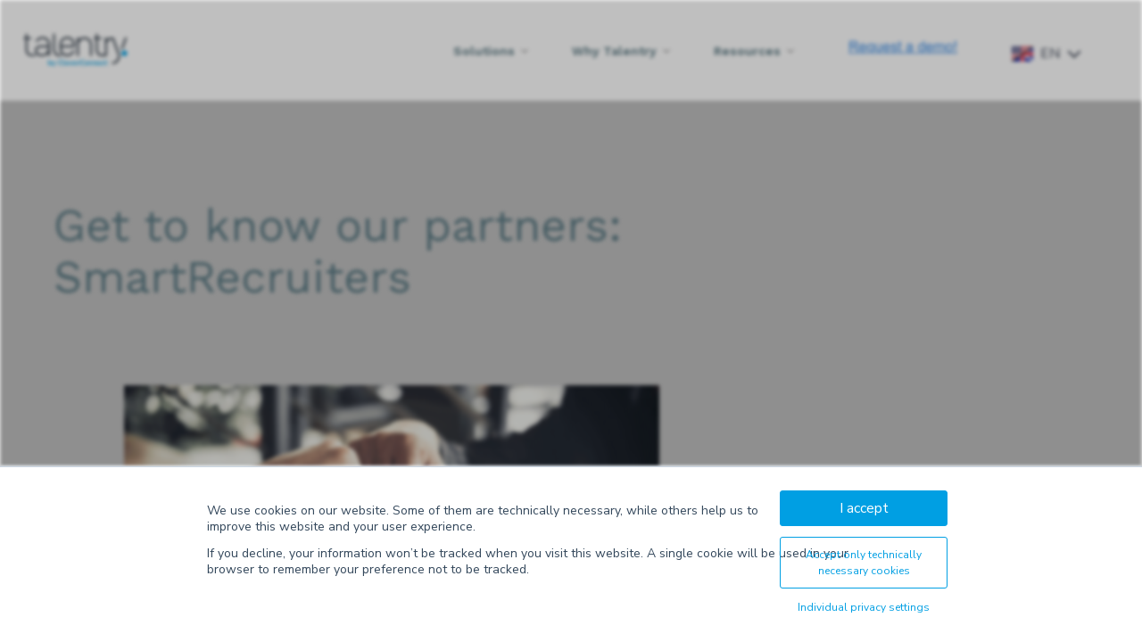

--- FILE ---
content_type: text/html; charset=UTF-8
request_url: https://www.talentry.com/resources/blog/interview-with-ats-partner-smartrecruiters/
body_size: 15877
content:
<!doctype html><html lang="en"><head>
		<meta charset="utf-8">
		<title>Get to know our partners: SmartRecruiters</title>
		<link rel="shortcut icon" href="https://www.talentry.com/hubfs/Talentry_icon_black_full%20copy.png">
		<meta name="description" content="Talentry seamlessly integrates with market leading applicant tracking systems. Introducing today our ats partner SmartRecruiters.">
		
		<link rel="preconnect" href="https://cdn2.hubspot.net">
		
		
		
		
		
		
		
		
		
		
		
		

		<meta name="viewport" content="width=device-width, initial-scale=1">

    
    <meta property="og:description" content="Talentry seamlessly integrates with market leading applicant tracking systems. Introducing today our ats partner SmartRecruiters.">
    <meta property="og:title" content="Get to know our partners: SmartRecruiters">
    <meta name="twitter:description" content="Talentry seamlessly integrates with market leading applicant tracking systems. Introducing today our ats partner SmartRecruiters.">
    <meta name="twitter:title" content="Get to know our partners: SmartRecruiters">

    

    
  <script id="hs-search-input__valid-content-types" type="application/json">
    [
      
        "SITE_PAGE",
      
        "LANDING_PAGE",
      
        "BLOG_POST",
      
        "LISTING_PAGE",
      
        "KNOWLEDGE_ARTICLE",
      
        "HS_CASE_STUDY"
      
    ]
  </script>

    <style>
a.cta_button{-moz-box-sizing:content-box !important;-webkit-box-sizing:content-box !important;box-sizing:content-box !important;vertical-align:middle}.hs-breadcrumb-menu{list-style-type:none;margin:0px 0px 0px 0px;padding:0px 0px 0px 0px}.hs-breadcrumb-menu-item{float:left;padding:10px 0px 10px 10px}.hs-breadcrumb-menu-divider:before{content:'›';padding-left:10px}.hs-featured-image-link{border:0}.hs-featured-image{float:right;margin:0 0 20px 20px;max-width:50%}@media (max-width: 568px){.hs-featured-image{float:none;margin:0;width:100%;max-width:100%}}.hs-screen-reader-text{clip:rect(1px, 1px, 1px, 1px);height:1px;overflow:hidden;position:absolute !important;width:1px}
</style>

<link rel="stylesheet" href="https://www.talentry.com/hubfs/hub_generated/template_assets/1/42955011439/1744360515242/template_main.min.css">
<link class="hs-async-css" rel="preload" href="https://cdnjs.cloudflare.com/ajax/libs/slick-carousel/1.9.0/slick.min.css" as="style" onload="this.onload=null;this.rel='stylesheet'">
<noscript><link rel="stylesheet" href="https://cdnjs.cloudflare.com/ajax/libs/slick-carousel/1.9.0/slick.min.css"></noscript>
<link class="hs-async-css" rel="preload" href="https://cdnjs.cloudflare.com/ajax/libs/slick-carousel/1.9.0/slick-theme.min.css" as="style" onload="this.onload=null;this.rel='stylesheet'">
<noscript><link rel="stylesheet" href="https://cdnjs.cloudflare.com/ajax/libs/slick-carousel/1.9.0/slick-theme.min.css"></noscript>
<link class="hs-async-css" rel="preload" href="https://cdnjs.cloudflare.com/ajax/libs/hamburgers/1.1.3/hamburgers.min.css" as="style" onload="this.onload=null;this.rel='stylesheet'">
<noscript><link rel="stylesheet" href="https://cdnjs.cloudflare.com/ajax/libs/hamburgers/1.1.3/hamburgers.min.css"></noscript>
<link rel="stylesheet" href="https://www.talentry.com/hubfs/hub_generated/module_assets/1/42954366577/1744417455991/module_BeeTheme_-_Header.min.css">
<link rel="stylesheet" href="https://www.talentry.com/hubfs/hub_generated/template_assets/1/42954845830/1744360516986/template__header_row_01_01.min.css">

			<style>
				
				
				  
				    
					
				    
					
				    
					
				    
					
				
				
				  
				    
					
				    
					
				
				
				  
				    
					
				    
					
				    
					
				    
					
				
				
				  
				    
					
				    
					
				
			</style>
      

		<style>
			.bee-header {
				
				  position: fixed;
				
			}
			.bee-header.sticky {
				background-color: #FFFFFF;
			}
			.bee-header-default {
				background-color: #FFFFFF;
			}
			@media (max-width: 991px) {
				.bee-header {
					background-color: #FFFFFF;
				}
				.bee-header-transparent {
					
					  position: fixed;
					
				}
			}
		</style>
	
<link rel="stylesheet" href="https://www.talentry.com/hubfs/hub_generated/module_assets/1/53670439506/1744417510342/module_Language_Switcher.min.css">
<link rel="stylesheet" href="https://7052064.fs1.hubspotusercontent-na1.net/hubfs/7052064/hub_generated/module_assets/1/-2712622/1767723343102/module_search_input.min.css">
<link rel="stylesheet" href="https://www.talentry.com/hubfs/hub_generated/module_assets/1/42954889819/1744417477859/module_Breadcrumb.min.css">
<link rel="stylesheet" href="https://www.talentry.com/hubfs/hub_generated/module_assets/1/42954889818/1744417476768/module_Blog.min.css">
<link rel="stylesheet" href="https://www.talentry.com/hubfs/hub_generated/module_assets/1/42954915912/1744417490884/module_Gallery.min.css">
<link rel="stylesheet" href="https://www.talentry.com/hubfs/hub_generated/module_assets/1/42954355293/1744417453383/module_Button.min.css">
<style>
  @font-face {
    font-family: "Work Sans";
    font-weight: 600;
    font-style: normal;
    font-display: swap;
    src: url("/_hcms/googlefonts/Work_Sans/600.woff2") format("woff2"), url("/_hcms/googlefonts/Work_Sans/600.woff") format("woff");
  }
  @font-face {
    font-family: "Work Sans";
    font-weight: 400;
    font-style: normal;
    font-display: swap;
    src: url("/_hcms/googlefonts/Work_Sans/regular.woff2") format("woff2"), url("/_hcms/googlefonts/Work_Sans/regular.woff") format("woff");
  }
  @font-face {
    font-family: "Work Sans";
    font-weight: 700;
    font-style: normal;
    font-display: swap;
    src: url("/_hcms/googlefonts/Work_Sans/700.woff2") format("woff2"), url("/_hcms/googlefonts/Work_Sans/700.woff") format("woff");
  }
  @font-face {
    font-family: "Nunito Sans";
    font-weight: 700;
    font-style: normal;
    font-display: swap;
    src: url("/_hcms/googlefonts/Nunito_Sans/700.woff2") format("woff2"), url("/_hcms/googlefonts/Nunito_Sans/700.woff") format("woff");
  }
  @font-face {
    font-family: "Nunito Sans";
    font-weight: 600;
    font-style: normal;
    font-display: swap;
    src: url("/_hcms/googlefonts/Nunito_Sans/600.woff2") format("woff2"), url("/_hcms/googlefonts/Nunito_Sans/600.woff") format("woff");
  }
  @font-face {
    font-family: "Nunito Sans";
    font-weight: 400;
    font-style: normal;
    font-display: swap;
    src: url("/_hcms/googlefonts/Nunito_Sans/regular.woff2") format("woff2"), url("/_hcms/googlefonts/Nunito_Sans/regular.woff") format("woff");
  }
  @font-face {
    font-family: "Nunito Sans";
    font-weight: 700;
    font-style: normal;
    font-display: swap;
    src: url("/_hcms/googlefonts/Nunito_Sans/700.woff2") format("woff2"), url("/_hcms/googlefonts/Nunito_Sans/700.woff") format("woff");
  }
</style>

    <script src="https://cdnjs.cloudflare.com/ajax/libs/jquery/3.5.1/jquery.min.js"></script>
<script src="https://cdnjs.cloudflare.com/ajax/libs/jquery-migrate/3.3.1/jquery-migrate.min.js"></script>

    
<!--  Added by GoogleTagManager integration -->
<script>
var _hsp = window._hsp = window._hsp || [];
window.dataLayer = window.dataLayer || [];
function gtag(){dataLayer.push(arguments);}

var useGoogleConsentModeV2 = true;
var waitForUpdateMillis = 1000;



var hsLoadGtm = function loadGtm() {
    if(window._hsGtmLoadOnce) {
      return;
    }

    if (useGoogleConsentModeV2) {

      gtag('set','developer_id.dZTQ1Zm',true);

      gtag('consent', 'default', {
      'ad_storage': 'denied',
      'analytics_storage': 'denied',
      'ad_user_data': 'denied',
      'ad_personalization': 'denied',
      'wait_for_update': waitForUpdateMillis
      });

      _hsp.push(['useGoogleConsentModeV2'])
    }

    (function(w,d,s,l,i){w[l]=w[l]||[];w[l].push({'gtm.start':
    new Date().getTime(),event:'gtm.js'});var f=d.getElementsByTagName(s)[0],
    j=d.createElement(s),dl=l!='dataLayer'?'&l='+l:'';j.async=true;j.src=
    'https://www.googletagmanager.com/gtm.js?id='+i+dl;f.parentNode.insertBefore(j,f);
    })(window,document,'script','dataLayer','GTM-K85FK8');

    window._hsGtmLoadOnce = true;
};

_hsp.push(['addPrivacyConsentListener', function(consent){
  if(consent.allowed || (consent.categories && consent.categories.analytics)){
    hsLoadGtm();
  }
}]);

</script>

<!-- /Added by GoogleTagManager integration -->


<link rel="dns-prefetch" href="//fonts.googleapis.com">
<link rel="dns-prefetch" href="//connect.facebook.net">
<link rel="dns-prefetch" href="//my.hellobar.com/">
<link rel="dns-prefetch" href="//snap.licdn.com">
<link rel="dns-prefetch" href="//dc.ads.linkedin.com">
<link rel="dns-prefetch" href="//cdnjs.cloudflare.com">
<link rel="amphtml" href="https://www.talentry.com/resources/blog/interview-with-ats-partner-smartrecruiters/?hs_amp=true">

<meta property="og:image" content="https://www.talentry.com/hubfs/2020_Blog_Label_Partnership_shutterstock_1055189486-1.png">
<meta property="og:image:width" content="600">
<meta property="og:image:height" content="300">
<meta property="og:image:alt" content="Talentry Blog Interview with ATS integration partner SmartRecruiters">
<meta name="twitter:image" content="https://www.talentry.com/hubfs/2020_Blog_Label_Partnership_shutterstock_1055189486-1.png">
<meta name="twitter:image:alt" content="Talentry Blog Interview with ATS integration partner SmartRecruiters">

<meta property="og:url" content="https://www.talentry.com/resources/blog/interview-with-ats-partner-smartrecruiters/">
<meta name="twitter:card" content="summary_large_image">

<link rel="canonical" href="https://www.talentry.com/resources/blog/interview-with-ats-partner-smartrecruiters/">

<meta property="og:type" content="article">
<link rel="alternate" type="application/rss+xml" href="https://www.talentry.com/resources/blog/rss.xml">
<meta name="twitter:domain" content="www.talentry.com">
<script defer src="//platform.linkedin.com/in.js" type="text/javascript">
    lang: en_US
</script>

<meta http-equiv="content-language" content="en">
<link rel="alternate" hreflang="de" href="https://www.talentry.com/de/ressourcen/blog/interview-ats-partner-smartrecruiters">
<link rel="alternate" hreflang="en" href="https://www.talentry.com/resources/blog/interview-with-ats-partner-smartrecruiters/">






	<meta name="generator" content="HubSpot"></head>

	

	
	
	

	

	
	

	
	

	

	<body class="bee-body-header-default">
<!--  Added by GoogleTagManager integration -->
<noscript><iframe src="https://www.googletagmanager.com/ns.html?id=GTM-K85FK8" height="0" width="0" style="display:none;visibility:hidden"></iframe></noscript>

<!-- /Added by GoogleTagManager integration -->

		<div class="body-wrapper   hs-content-id-54963483790 hs-blog-post hs-blog-id-52801386883">

			<div data-global-resource-path="BEE_Theme_v2/templates/partials/bee-header.html">

  






		
		
				
				
        
           
				
		





 









  

  
	<header class="bee-header bee-header_absolute_sticky bee-header-default bee-header-dark">
		<div class="bee-header_container">

			
			<div class="bee-header_logo">
				
				<a href="https://www.talentry.com/de/?hsLang=en" class="bee-header_logo_dark">
					
					  
					
					  
					
					  <img class="desktop" src="https://www.talentry.com/hubfs/BEE-Inbound/Logos/Talentry-1.svg" alt="Talentry-1" width="100%" style="max-width: 129px; max-height: 39px">
					  <img class="mobile" src="https://www.talentry.com/hubfs/BEE-Inbound/Logos/Talentry_icon_black.svg" alt="Talentry_icon_black" width="100%" style="max-width: 129px; max-height: 39px">
					
				</a>
			</div>

			
			
			<div class="bee-header_menu-wrapper">
				<div class="bee-header_navigation">
					<div class="bee-header_menu">
						
						<div id="hs_menu_wrapper_header_" class="hs-menu-wrapper active-branch flyouts hs-menu-flow-horizontal" role="navigation" data-sitemap-name="default" data-menu-id="43747748751" aria-label="Navigation Menu">
 <ul role="menu">
  <li class="hs-menu-item hs-menu-depth-1 hs-item-has-children" role="none"><a href="https://www.talentry.com/talent-relationship-management-software" aria-haspopup="true" aria-expanded="false" role="menuitem">Solutions</a>
   <ul role="menu" class="hs-menu-children-wrapper">
    <li class="hs-menu-item hs-menu-depth-2" role="none"><a href="javascript:;" role="menuitem">Attract Talents </a></li>
    <li class="hs-menu-item hs-menu-depth-2" role="none"><a href="https://www.talentry.com/solutions/talent-sourcing-software" role="menuitem">Talent Sourcing</a></li>
    <li class="hs-menu-item hs-menu-depth-2" role="none"><a href="https://www.talentry.com/solutions/employee-referral-software" role="menuitem">Employees Referrals</a></li>
    <li class="hs-menu-item hs-menu-depth-2" role="none"><a href="https://www.talentry.com/solutions/employee-advocacy-software" role="menuitem">Employee Advocacy</a></li>
    <li class="hs-menu-item hs-menu-depth-2" role="none"><a href="javascript:;" role="menuitem">Engage Candidates </a></li>
    <li class="hs-menu-item hs-menu-depth-2" role="none"><a href="https://www.talentry.com/solutions/recruitment-crm" role="menuitem">Candidate Relationship Management</a></li>
    <li class="hs-menu-item hs-menu-depth-2" role="none"><a href="https://www.talentry.com/solutions/alumni-management-software" role="menuitem">Alumni Program</a></li>
    <li class="hs-menu-item hs-menu-depth-2" role="none"><a href="https://www.talentry.com/solutions/recruitment-events-and-talent-communities-software" role="menuitem">Recruiting Events &amp; Communities</a></li>
    <li class="hs-menu-item hs-menu-depth-2" role="none"><a href="javascript:;" role="menuitem">Retain Employees</a></li>
    <li class="hs-menu-item hs-menu-depth-2" role="none"><a href="https://www.talentry.com/solutions/internal-mobility-software" role="menuitem">Internal Mobility</a></li>
   </ul></li>
  <li class="hs-menu-item hs-menu-depth-1 hs-item-has-children" role="none"><a href="javascript:;" aria-haspopup="true" aria-expanded="false" role="menuitem">Why Talentry</a>
   <ul role="menu" class="hs-menu-children-wrapper">
    <li class="hs-menu-item hs-menu-depth-2" role="none"><a href="https://www.talentry.com/talent-relationship-platform" role="menuitem">The Talent Relationship Platform </a></li>
    <li class="hs-menu-item hs-menu-depth-2" role="none"><a href="https://www.talentry.com/gdpr" role="menuitem">GDPR</a></li>
   </ul></li>
  <li class="hs-menu-item hs-menu-depth-1 hs-item-has-children" role="none"><a href="https://www.talentry.com/resources" aria-haspopup="true" aria-expanded="false" role="menuitem">Resources</a>
   <ul role="menu" class="hs-menu-children-wrapper">
    <li class="hs-menu-item hs-menu-depth-2" role="none"><a href="javascript:;" role="menuitem">Topics </a></li>
    <li class="hs-menu-item hs-menu-depth-2" role="none"><a href="https://www.talentry.com/resources/talent-relationship-management" role="menuitem">Talent Relationship Management</a></li>
    <li class="hs-menu-item hs-menu-depth-2" role="none"><a href="https://www.talentry.com/resources/talent-sourcing" role="menuitem">Sourcing</a></li>
    <li class="hs-menu-item hs-menu-depth-2" role="none"><a href="https://www.talentry.com/resources/recruitment-marketing" role="menuitem">Recruitment Marketing</a></li>
    <li class="hs-menu-item hs-menu-depth-2" role="none"><a href="https://www.talentry.com/resources/employee-referrals" role="menuitem">Employee Referrals</a></li>
    <li class="hs-menu-item hs-menu-depth-2" role="none"><a href="javascript:;" role="menuitem">Library</a></li>
    <li class="hs-menu-item hs-menu-depth-2" role="none"><a href="https://www.talentry.com/resources/videos" role="menuitem">Video Gallery</a></li>
    <li class="hs-menu-item hs-menu-depth-2" role="none"><a href="https://www.talentry.com/resources/webinars-and-events" role="menuitem">Webinars &amp; Events</a></li>
    <li class="hs-menu-item hs-menu-depth-2" role="none"><a href="https://www.talentry.com/resources/success-stories" role="menuitem">Success Stories</a></li>
   </ul></li>
 </ul>
</div>
						
					</div>
				</div>
			</div>
			

			
			<div class="bee-header_right">
				<!-- BEE -->
				
				<div class="bee-header_icon">
					

					<div class="m-3 bee-btn-cta" data-ctaclass="bee-btn bee-btn-module  bee-btn-lightgray text-base fill-base bee-btn-m">
						
						<span id="hs_cos_wrapper_header_" class="hs_cos_wrapper hs_cos_wrapper_widget hs_cos_wrapper_type_cta" style="" data-hs-cos-general-type="widget" data-hs-cos-type="cta"><!--HubSpot Call-to-Action Code -->
<span class="hs-cta-wrapper" id="hs-cta-wrapper-4da9af59-606c-480f-9169-5d71a7b33b1a"><span class="hs-cta-node hs-cta-4da9af59-606c-480f-9169-5d71a7b33b1a" id="hs-cta-4da9af59-606c-480f-9169-5d71a7b33b1a">
  <!--[if lte IE 8]><div id="hs-cta-ie-element"></div><![endif]--><a href="https://cta-redirect.hubspot.com/cta/redirect/4636513/4da9af59-606c-480f-9169-5d71a7b33b1a" target="_blank" rel="noopener"><img class="hs-cta-img" id="hs-cta-img-4da9af59-606c-480f-9169-5d71a7b33b1a" style="border-width:0px;" src="https://no-cache.hubspot.com/cta/default/4636513/4da9af59-606c-480f-9169-5d71a7b33b1a.png" alt="Request a demo!"></a></span></span>
<!-- end HubSpot Call-to-Action Code --></span>
					</div>

					
				</div>
				
				<!-- /BEE -->
				
				<div class="bee-header_language-switcher-wrapper h-full"></div>
				
				  
				
			</div>
			
			
			

			
				
			    
			    
			      
			      <div class="bee-mega-menu">
							
							<div class="bee-mega-menu_box bee-mega-menu_box-1 flex items-stretch bee-mega-menu_box-col bee-bg-gray700" data-target="0" style="background-color:#ffffff;">
								 
								
									
										
									 
								  <div class="bee-mega-menu_col bee-mega-menu_col-1  bee-mega-menu_col-border w-3/12 ">  
										  <div class="w-full h-full flex items-start">
												<div class="block w-full"> 
												
												
													
													  
														<div class="bee-mega-menu_item bee-mega-menu_content">
															<h4 style="line-height: 1.15;"><span style="color: #5c7a84;"><strong>Solutions</strong></span></h4>
<p style="font-size: 12px; line-height: 1.75;"><span style="color: #5c7a84;">Talentry comes with a wide range of solutions that can better adapt to your recruitment needs.</span></p>
														</div>
													  
													 
												
											
											</div>
										</div>
								  </div>
								
									
										
									 
								  <div class="bee-mega-menu_col bee-mega-menu_col-2  bee-mega-menu_col-border w-3/12 ">  
										  <div class="w-full h-full flex items-start">
												<div class="block w-full"> 
												
												
													
													  
														<div class="bee-mega-menu_item bee-mega-menu_links">
															<span id="hs_cos_wrapper_header_" class="hs_cos_wrapper hs_cos_wrapper_widget hs_cos_wrapper_type_simple_menu" style="" data-hs-cos-general-type="widget" data-hs-cos-type="simple_menu"><div id="hs_menu_wrapper_header_" class="hs-menu-wrapper active-branch flyouts hs-menu-flow-horizontal" role="navigation" data-sitemap-name="" data-menu-id="" aria-label="Navigation Menu">
 <ul role="menu">
  <li class="hs-menu-item hs-menu-depth-1 hs-item-has-children" role="none"><a href="javascript:void(0);" aria-haspopup="true" aria-expanded="false" role="menuitem" target="_self">Attract Talent</a>
   <ul role="menu" class="hs-menu-children-wrapper">
    <li class="hs-menu-item hs-menu-depth-2" role="none"><a href="https://www.talentry.com/solutions/talent-sourcing-software" role="menuitem" target="_self">Talent Sourcing</a></li>
    <li class="hs-menu-item hs-menu-depth-2" role="none"><a href="https://www.talentry.com/solutions/employee-referral-software" role="menuitem" target="_self">Employee Referrals</a></li>
    <li class="hs-menu-item hs-menu-depth-2" role="none"><a href="https://www.talentry.com/solutions/employee-advocacy-software" role="menuitem" target="_self">Employee Advocacy</a></li>
   </ul></li>
 </ul>
</div></span>
														</div>
													  
													 
												
											
											</div>
										</div>
								  </div>
								
									
										
									 
								  <div class="bee-mega-menu_col bee-mega-menu_col-3  bee-mega-menu_col-border w-3/12 ">  
										  <div class="w-full h-full flex items-start">
												<div class="block w-full"> 
												
												
													
													  
														<div class="bee-mega-menu_item bee-mega-menu_links">
															<span id="hs_cos_wrapper_header_" class="hs_cos_wrapper hs_cos_wrapper_widget hs_cos_wrapper_type_simple_menu" style="" data-hs-cos-general-type="widget" data-hs-cos-type="simple_menu"><div id="hs_menu_wrapper_header_" class="hs-menu-wrapper active-branch flyouts hs-menu-flow-horizontal" role="navigation" data-sitemap-name="" data-menu-id="" aria-label="Navigation Menu">
 <ul role="menu">
  <li class="hs-menu-item hs-menu-depth-1 hs-item-has-children" role="none"><a href="javascript:void(0);" aria-haspopup="true" aria-expanded="false" role="menuitem" target="_self">Engage Candidates</a>
   <ul role="menu" class="hs-menu-children-wrapper">
    <li class="hs-menu-item hs-menu-depth-2" role="none"><a href="https://www.talentry.com/solutions/recruitment-crm" role="menuitem" target="_self">Candidate Relationship Management</a></li>
    <li class="hs-menu-item hs-menu-depth-2" role="none"><a href="https://www.talentry.com/solutions/alumni-management-software" role="menuitem" target="_self">Alumni Management</a></li>
    <li class="hs-menu-item hs-menu-depth-2" role="none"><a href="https://www.talentry.com/solutions/recruitment-events-and-talent-communities-software" role="menuitem" target="_self">Recruitment Events &amp; Communities</a></li>
   </ul></li>
 </ul>
</div></span>
														</div>
													  
													 
												
											
											</div>
										</div>
								  </div>
								
									
										
									 
								  <div class="bee-mega-menu_col bee-mega-menu_col-4  bee-mega-menu_col-border w-3/12 ">  
										  <div class="w-full h-full flex items-start">
												<div class="block w-full"> 
												
												
													
													  
														<div class="bee-mega-menu_item bee-mega-menu_links">
															<span id="hs_cos_wrapper_header_" class="hs_cos_wrapper hs_cos_wrapper_widget hs_cos_wrapper_type_simple_menu" style="" data-hs-cos-general-type="widget" data-hs-cos-type="simple_menu"><div id="hs_menu_wrapper_header_" class="hs-menu-wrapper active-branch flyouts hs-menu-flow-horizontal" role="navigation" data-sitemap-name="" data-menu-id="" aria-label="Navigation Menu">
 <ul role="menu">
  <li class="hs-menu-item hs-menu-depth-1 hs-item-has-children" role="none"><a href="javascript:void(0);" aria-haspopup="true" aria-expanded="false" role="menuitem" target="_self">Retain Employees</a>
   <ul role="menu" class="hs-menu-children-wrapper">
    <li class="hs-menu-item hs-menu-depth-2" role="none"><a href="https://www.talentry.com/solutions/internal-mobility-software" role="menuitem" target="_self">Internal Mobility</a></li>
   </ul></li>
 </ul>
</div></span>
														</div>
													  
													 
												
											
											</div>
										</div>
								  </div>
								
								
							</div>
							
							<div class="bee-mega-menu_box bee-mega-menu_box-2 flex items-stretch bee-mega-menu_box-col bee-bg-gray700" data-target="1" style="background-color:#ffffff;">
								 
								
									
										
									 
								  <div class="bee-mega-menu_col bee-mega-menu_col-1  bee-mega-menu_col-border w-3/12 ">  
										  <div class="w-full h-full flex items-start">
												<div class="block w-full"> 
												
												
													
													  
														<div class="bee-mega-menu_item bee-mega-menu_content">
															<h4 style="line-height: 1.15;"><span style="color: #5c7a84;"><strong>Why Talentry</strong></span></h4>
<p style="font-size: 12px; line-height: 1.75;">All the benefits of Talentry Talent Relationship Plaftform</p>
														</div>
													  
													 
												
											
											</div>
										</div>
								  </div>
								
									
										
									 
								  <div class="bee-mega-menu_col bee-mega-menu_col-2  bee-mega-menu_col-border w-9/12 ">  
										  <div class="w-full h-full flex items-start">
												<div class="block w-full"> 
												
												
													
													  
														<div class="bee-mega-menu_item bee-mega-menu_links">
															<span id="hs_cos_wrapper_header_" class="hs_cos_wrapper hs_cos_wrapper_widget hs_cos_wrapper_type_simple_menu" style="" data-hs-cos-general-type="widget" data-hs-cos-type="simple_menu"><div id="hs_menu_wrapper_header_" class="hs-menu-wrapper active-branch flyouts hs-menu-flow-horizontal" role="navigation" data-sitemap-name="" data-menu-id="" aria-label="Navigation Menu">
 <ul role="menu">
  <li class="hs-menu-item hs-menu-depth-1 hs-item-has-children" role="none"><a href="javascript:void(0);" aria-haspopup="true" aria-expanded="false" role="menuitem" target="_self">Why Talentry</a>
   <ul role="menu" class="hs-menu-children-wrapper">
    <li class="hs-menu-item hs-menu-depth-2" role="none"><a href="https://www.talentry.com/talent-relationship-platform" role="menuitem" target="_self">The Talent Relationship Platform </a></li>
    <li class="hs-menu-item hs-menu-depth-2" role="none"><a href="javascript:void(0);" role="menuitem" target="_self">The Recruiting Wheel</a></li>
    <li class="hs-menu-item hs-menu-depth-2" role="none"><a href="javascript:void(0);" role="menuitem" target="_self">Integrations</a></li>
    <li class="hs-menu-item hs-menu-depth-2" role="none"><a href="https://www.talentry.com/gdpr" role="menuitem" target="_self">GDPR</a></li>
    <li class="hs-menu-item hs-menu-depth-2" role="none"><a href="javascript:void(0);" role="menuitem" target="_self">Careers</a></li>
   </ul></li>
 </ul>
</div></span>
														</div>
													  
													 
												
											
											</div>
										</div>
								  </div>
								
								
							</div>
							
							<div class="bee-mega-menu_box bee-mega-menu_box-3 flex items-stretch bee-mega-menu_box-col bee-bg-gray700" data-target="2" style="background-color:#ffffff;">
								 
								
									
										
									 
								  <div class="bee-mega-menu_col bee-mega-menu_col-1  bee-mega-menu_col-border w-3/12 ">  
										  <div class="w-full h-full flex items-start">
												<div class="block w-full"> 
												
												
													
													  
														<div class="bee-mega-menu_item bee-mega-menu_content">
															<h4 style="line-height: 1.15;"><span style="color: #5c7a84;"><strong>Resources</strong></span></h4>
<p style="font-size: 12px; line-height: 1.75;">A collection of materials, tips and best practices about Talent Relationship management.</p>
														</div>
													  
													 
												
											
											</div>
										</div>
								  </div>
								
									
										
									 
								  <div class="bee-mega-menu_col bee-mega-menu_col-2  bee-mega-menu_col-border w-4/12 ">  
										  <div class="w-full h-full flex items-start">
												<div class="block w-full"> 
												
												
													
													  
														<div class="bee-mega-menu_item bee-mega-menu_links">
															<span id="hs_cos_wrapper_header_" class="hs_cos_wrapper hs_cos_wrapper_widget hs_cos_wrapper_type_simple_menu" style="" data-hs-cos-general-type="widget" data-hs-cos-type="simple_menu"><div id="hs_menu_wrapper_header_" class="hs-menu-wrapper active-branch flyouts hs-menu-flow-horizontal" role="navigation" data-sitemap-name="" data-menu-id="" aria-label="Navigation Menu">
 <ul role="menu">
  <li class="hs-menu-item hs-menu-depth-1 hs-item-has-children" role="none"><a href="https://www.talentry.com/resources" aria-haspopup="true" aria-expanded="false" role="menuitem" target="_self">Topics</a>
   <ul role="menu" class="hs-menu-children-wrapper">
    <li class="hs-menu-item hs-menu-depth-2" role="none"><a href="https://www.talentry.com/resources/talent-relationship-management" role="menuitem" target="_self"><img src="https://www.talentry.com/hubfs/BEE-Inbound/Icons/TRM.svg" alt="TRM"> &nbsp; Talent Relationship Management</a></li>
    <li class="hs-menu-item hs-menu-depth-2" role="none"><a href="https://www.talentry.com/resources/talent-sourcing" role="menuitem" target="_self"><img src="https://www.talentry.com/hubfs/BEE-Inbound/Icons/sourcing.svg" alt="Sourcing"> &nbsp; Talent Sourcing</a></li>
    <li class="hs-menu-item hs-menu-depth-2" role="none"><a href="https://www.talentry.com/resources/recruitment-marketing" role="menuitem" target="_self"><img src="https://www.talentry.com/hubfs/BEE-Inbound/Icons/RC-MKT.svg" alt="Recruitment"> &nbsp; Recruitment Marketing</a></li>
    <li class="hs-menu-item hs-menu-depth-2" role="none"><a href="https://www.talentry.com/resources/employee-referrals" role="menuitem" target="_self"><img src="https://www.talentry.com/hubfs/BEE-Inbound/Icons/Referrals.svg" alt="Employee Referrals"> &nbsp; Employee Referrals</a></li>
   </ul></li>
 </ul>
</div></span>
														</div>
													  
													 
												
											
											</div>
										</div>
								  </div>
								
									
										
									 
								  <div class="bee-mega-menu_col bee-mega-menu_col-3   w-3/12 ">  
										  <div class="w-full h-full flex items-start">
												<div class="block w-full"> 
												
												
													
													  
														<div class="bee-mega-menu_item bee-mega-menu_links">
															<span id="hs_cos_wrapper_header_" class="hs_cos_wrapper hs_cos_wrapper_widget hs_cos_wrapper_type_simple_menu" style="" data-hs-cos-general-type="widget" data-hs-cos-type="simple_menu"><div id="hs_menu_wrapper_header_" class="hs-menu-wrapper active-branch flyouts hs-menu-flow-horizontal" role="navigation" data-sitemap-name="" data-menu-id="" aria-label="Navigation Menu">
 <ul role="menu">
  <li class="hs-menu-item hs-menu-depth-1 hs-item-has-children" role="none"><a href="javascript:void(0);" aria-haspopup="true" aria-expanded="false" role="menuitem" target="_self">Library</a>
   <ul role="menu" class="hs-menu-children-wrapper">
    <li class="hs-menu-item hs-menu-depth-2" role="none"><a href="https://www.talentry.com/resources/videos" role="menuitem" target="_self"><img src="https://www.talentry.com/hubfs/BEE-Inbound/Icons/Videos.svg" alt="Video"> &nbsp; Video Gallery</a></li>
    <li class="hs-menu-item hs-menu-depth-2" role="none"><a href="https://www.talentry.com/resources/webinars-and-events" role="menuitem" target="_self"><img src="https://www.talentry.com/hubfs/BEE-Inbound/Icons/Webinars%26events.svg" alt="Webinar"> &nbsp; Webinar &amp; Events</a></li>
    <li class="hs-menu-item hs-menu-depth-2" role="none"><a href="https://www.talentry.com/resources/success-stories" role="menuitem" target="_self"><img src="https://www.talentry.com/hubfs/BEE-Inbound/Icons/SuccessStories.svg" alt="Stories"> &nbsp; Success Stories</a></li>
   </ul></li>
 </ul>
</div></span>
														</div>
													  
													 
												
											
											</div>
										</div>
								  </div>
								
									
										
									 
								  <div class="bee-mega-menu_col bee-mega-menu_col-4   w-2/12 ">  
										  <div class="w-full h-full flex items-start">
												<div class="block w-full"> 
												
												
											
											</div>
										</div>
								  </div>
								
								
							</div>
							
							<div class="bee-mega-menu_box bee-mega-menu_box-2 flex items-stretch bee-mega-menu_box-col bee-bg-gray700" data-target="1" style="background-color:#ffffff;">
								 
								
									
										
									 
								  <div class="bee-mega-menu_col bee-mega-menu_col-1  bee-mega-menu_col-border w-3/12 ">  
										  <div class="w-full h-full flex items-start">
												<div class="block w-full"> 
												
												
													
													  
														<div class="bee-mega-menu_item bee-mega-menu_content">
															<h4 style="line-height: 1.15;"><span style="color: #5c7a84;"><strong>Why Talentry</strong></span></h4>
<p style="font-size: 12px; line-height: 1.75;">All the benefits of Talentry Talent Relationship Plaftform</p>
														</div>
													  
													 
												
											
											</div>
										</div>
								  </div>
								
									
										
									 
								  <div class="bee-mega-menu_col bee-mega-menu_col-2  bee-mega-menu_col-border w-9/12 ">  
										  <div class="w-full h-full flex items-start">
												<div class="block w-full"> 
												
												
													
													  
														<div class="bee-mega-menu_item bee-mega-menu_links">
															<span id="hs_cos_wrapper_header_" class="hs_cos_wrapper hs_cos_wrapper_widget hs_cos_wrapper_type_simple_menu" style="" data-hs-cos-general-type="widget" data-hs-cos-type="simple_menu"><div id="hs_menu_wrapper_header_" class="hs-menu-wrapper active-branch flyouts hs-menu-flow-horizontal" role="navigation" data-sitemap-name="" data-menu-id="" aria-label="Navigation Menu">
 <ul role="menu">
  <li class="hs-menu-item hs-menu-depth-1 hs-item-has-children" role="none"><a href="javascript:void(0);" aria-haspopup="true" aria-expanded="false" role="menuitem" target="_self">Why Talentry</a>
   <ul role="menu" class="hs-menu-children-wrapper">
    <li class="hs-menu-item hs-menu-depth-2" role="none"><a href="https://www.talentry.com/talent-relationship-platform" role="menuitem" target="_self">The Talent Relationship Platform </a></li>
    <li class="hs-menu-item hs-menu-depth-2" role="none"><a href="javascript:void(0);" role="menuitem" target="_self">The Recruiting Wheel</a></li>
    <li class="hs-menu-item hs-menu-depth-2" role="none"><a href="javascript:void(0);" role="menuitem" target="_self">Integrations</a></li>
    <li class="hs-menu-item hs-menu-depth-2" role="none"><a href="https://www.talentry.com/gdpr" role="menuitem" target="_self">GDPR</a></li>
    <li class="hs-menu-item hs-menu-depth-2" role="none"><a href="javascript:void(0);" role="menuitem" target="_self">Careers</a></li>
   </ul></li>
 </ul>
</div></span>
														</div>
													  
													 
												
											
											</div>
										</div>
								  </div>
								
								
							</div>
							
						</div>
			      
			    
			
				
			

      



		</div>
	</header>

  
  










  
	
	<div class="bee-header-hidden hidden">
		
		<div class="bee-header_language-switcher">
			<div class="bee-header_language-switcher-label">
				
				<div id="hs_cos_wrapper_language-switcher" class="hs_cos_wrapper hs_cos_wrapper_widget hs_cos_wrapper_type_module" style="" data-hs-cos-general-type="widget" data-hs-cos-type="module">

 





 
   





  
  <div class="custom__language-switcher header--element white-theme">
    <div class="custom__language-switcher--label">
      <div class="custom__language-switcher--label-current">
         
          <span class="bee-flag-icon-en"></span> EN 
        

        <svg width="16" height="9" viewbox="0 0 16 9" fill="none" xmlns="http://www.w3.org/2000/svg">
          <path d="M13.9999 0.585938L7.99994 6.58594L1.99994 0.585938L0.585938 1.99994L7.29294 8.70694C7.48047 8.89441 7.73477 8.99972 7.99994 8.99972C8.2651 8.99972 8.51941 8.89441 8.70694 8.70694L15.4139 1.99994L13.9999 0.585938Z" fill="#fff" />
        </svg>
      </div>
      <ul class="lang_list_class">
        
          <li>
            <a class="lang_switcher_link" href="/de/ressourcen/blog/interview-ats-partner-smartrecruiters" data-language="de">
               
                <span class="bee-flag-icon-de"></span> DE 
              
            </a>
          </li>
        
      </ul>
    </div>
  </div>
</div>
				<div class="bee-header_language-switcher-label-current"> English</div>
			</div>
		</div>
		
	</div>

	<div class="bee-header-01_search_trigger hidden">
		<svg version="1.0" xmlns="http://www.w3.org/2000/svg" viewbox="0 0 512 512" aria-hidden="true"><g id="search1_layer"><path d="M505 442.7L405.3 343c-4.5-4.5-10.6-7-17-7H372c27.6-35.3 44-79.7 44-128C416 93.1 322.9 0 208 0S0 93.1 0 208s93.1 208 208 208c48.3 0 92.7-16.4 128-44v16.3c0 6.4 2.5 12.5 7 17l99.7 99.7c9.4 9.4 24.6 9.4 33.9 0l28.3-28.3c9.4-9.4 9.4-24.6.1-34zM208 336c-70.7 0-128-57.2-128-128 0-70.7 57.2-128 128-128 70.7 0 128 57.2 128 128 0 70.7-57.2 128-128 128z" /></g></svg>
	</div>
	<div class="bee-header-01_search">
		<div>
			<div class="bee-header-01_search_top block text-right">
				<div class="bee-header-01_search_close">
					<div class="hamburger hamburger--slider js-hamburger is-active">
						<div class="hamburger-box">
							<div class="hamburger-inner"></div>
						</div>
					</div>
				</div>
			</div>
			<div id="hs_cos_wrapper_site_search" class="hs_cos_wrapper hs_cos_wrapper_widget hs_cos_wrapper_type_module" style="" data-hs-cos-general-type="widget" data-hs-cos-type="module">




  








<div class="hs-search-field">

    <div class="hs-search-field__bar">
      <form data-hs-do-not-collect="true" action="/hs-search-results">
        
        <input type="text" class="hs-search-field__input" name="term" autocomplete="off" aria-label="Search" placeholder="Search">

        
          
            <input type="hidden" name="type" value="SITE_PAGE">
          
        
          
        
          
            <input type="hidden" name="type" value="BLOG_POST">
          
        
          
        
          
        
          
        

        
      </form>
    </div>
    <ul class="hs-search-field__suggestions"></ul>
</div></div>
		</div>
	</div>
	

</div>


			
<div class="bee-post-template">
	<div class="dnd-section mt-20">
		<div class="bee-container hidden">
			<div id="hs_cos_wrapper_Breadcrumb" class="hs_cos_wrapper hs_cos_wrapper_widget hs_cos_wrapper_type_module" style="" data-hs-cos-general-type="widget" data-hs-cos-type="module">
			<div id="" class="bee-breadcrumb-01 text-left  sr-invisible fadeInBottom Breadcrumb ">
				<span id="hs_cos_wrapper_Breadcrumb_" class="hs_cos_wrapper hs_cos_wrapper_widget hs_cos_wrapper_type_menu" style="" data-hs-cos-general-type="widget" data-hs-cos-type="menu"><ul></ul></span>
			</div>
			
</div>
		</div>
	</div>
	<div class="dnd-section pt-0">

		<div class="row-fluid talentry-sidebar-parent bee-sticky-post-parent">

      <!-- LEFT MAIN COLUMN ------------------------------->
			<div class="bee-container pl-0 span8 talentry-content">
        
        <!-- Blog post title -->
				<h1><span id="hs_cos_wrapper_name" class="hs_cos_wrapper hs_cos_wrapper_meta_field hs_cos_wrapper_type_text" style="" data-hs-cos-general-type="meta_field" data-hs-cos-type="text">Get to know our partners: SmartRecruiters</span></h1>
        
        <!-- Blog Post Featured Image -->
        <div class="bee-container flex justify-center">
				  <img src="https://www.talentry.com/hs-fs/hubfs/2020_Blog_Label_Partnership_shutterstock_1055189486-1.png?width=600&amp;height=300&amp;name=2020_Blog_Label_Partnership_shutterstock_1055189486-1.png" loading="eager" class="object-cover mt-20 mb-20" width="600" height="300" alt="" srcset="https://www.talentry.com/hs-fs/hubfs/2020_Blog_Label_Partnership_shutterstock_1055189486-1.png?width=300&amp;height=150&amp;name=2020_Blog_Label_Partnership_shutterstock_1055189486-1.png 300w, https://www.talentry.com/hs-fs/hubfs/2020_Blog_Label_Partnership_shutterstock_1055189486-1.png?width=600&amp;height=300&amp;name=2020_Blog_Label_Partnership_shutterstock_1055189486-1.png 600w, https://www.talentry.com/hs-fs/hubfs/2020_Blog_Label_Partnership_shutterstock_1055189486-1.png?width=900&amp;height=450&amp;name=2020_Blog_Label_Partnership_shutterstock_1055189486-1.png 900w, https://www.talentry.com/hs-fs/hubfs/2020_Blog_Label_Partnership_shutterstock_1055189486-1.png?width=1200&amp;height=600&amp;name=2020_Blog_Label_Partnership_shutterstock_1055189486-1.png 1200w, https://www.talentry.com/hs-fs/hubfs/2020_Blog_Label_Partnership_shutterstock_1055189486-1.png?width=1500&amp;height=750&amp;name=2020_Blog_Label_Partnership_shutterstock_1055189486-1.png 1500w, https://www.talentry.com/hs-fs/hubfs/2020_Blog_Label_Partnership_shutterstock_1055189486-1.png?width=1800&amp;height=900&amp;name=2020_Blog_Label_Partnership_shutterstock_1055189486-1.png 1800w" sizes="(max-width: 600px) 100vw, 600px">
        </div>
        
        <!-- Blog Meta data (author info, publish date) -->
        <div class="bee-container-xs m-0 m-auto flex justify-between items-center">
          <div class="bee-container-xs flex justify-between">
            <div class="flex justify-between items-center">  
					    
                
                  <img src="https://www.talentry.com/hubfs/Alex_blue.png" class="rounded-full object-cover" style="width:60px !important; height:60px !important;" loading="eager" alt="Alexandra Schiekofer">
                
						    <a href="https://www.talentry.com/resources/blog/author/alexandra-schiekofer" class="blog-author-name font-bold pl-5">
							    Alexandra Schiekofer
						    </a>
					    
            </div>  
				  </div>
          <div class="bee-blog-post_timestamp font-bold">
						October 29, 2020
					</div>
        </div>
        
        <!-- Blog post intro -->
        <div class="bee-container bee-blog-post_intro bee-intro font-bold mt-10 pl-0">
          <p>3 questions to Stanislaw Wasowicz</p>
<p>Seamless&nbsp;integration with complementary technology is one of our major goals to&nbsp;deliver a&nbsp;first-class&nbsp;user experience to our customers and their talents alike.&nbsp;This is why&nbsp;Talentry&nbsp;is partnering with market-leading vendors&nbsp;we are introducing to you in this new interview series. Our kick-off partner:&nbsp;SmartRecruiters.&nbsp;Our interview partner:<strong>&nbsp;</strong><strong>Stan</strong><strong>islaw&nbsp;</strong><strong>Wasowicz</strong><strong>,&nbsp;</strong><strong>Regional Director Alliances EMEA&nbsp;</strong><strong>at&nbsp;</strong><strong>SmartRecruiters</strong><strong>.&nbsp;</strong>&nbsp;<span id="more-34317"></span></p>
        </div>
        
        <!-- Blog Contents menu -->
        <div id="hs_cos_wrapper_module_16288518086075" class="hs_cos_wrapper hs_cos_wrapper_widget hs_cos_wrapper_type_module" style="" data-hs-cos-general-type="widget" data-hs-cos-type="module"><div class="bee-container mt-20 mb-20 p-16 talentry-content-area" style="background-color: #e5f5fc;">
  <div id="hs_cos_wrapper_module_16288518086075_" class="hs_cos_wrapper hs_cos_wrapper_widget hs_cos_wrapper_type_inline_rich_text" style="" data-hs-cos-general-type="widget" data-hs-cos-type="inline_rich_text" data-hs-cos-field="richtext_field"><h1 style="font-size: 20px;">Contents</h1>
<p style="font-size: 20px;"><a href="#a1" rel="noopener">1. In a nutshell, can you please describe why your customers chose&nbsp;SmartRecruiters?&nbsp;&nbsp;</a></p>
<p style="font-size: 20px;"><a href="#a2" rel="noopener">2. Why would you recommend implementing an employee referrals program to your customers?&nbsp;</a></p>
<p style="font-size: 20px;"><a href="#a3" rel="noopener">3. Why is&nbsp;Talentry&nbsp;a perfect match to drive Hiring Success together with&nbsp;SmartRecruiters?&nbsp;&nbsp;</a></p>
<p style="font-size: 20px;"><a href="#Anchor_8" rel="noopener">5. Watch our Gamification How-to Video!</a></p></div>
</div></div>
        
        <!--  Blog Body  -->
        <div class="bee-container-l">
          <span id="hs_cos_wrapper_post_body" class="hs_cos_wrapper hs_cos_wrapper_meta_field hs_cos_wrapper_type_rich_text" style="" data-hs-cos-general-type="meta_field" data-hs-cos-type="rich_text"><a id="a1" data-hs-anchor="true"></a>
<p><strong><em>In a nutshell, can you please describe why your customers chose&nbsp;SmartRecruiters?&nbsp;&nbsp;</em></strong></p>
<!--more-->
<p><span data-contrast="auto">Customers choose </span><span data-contrast="auto">SmartRecru</span><span data-contrast="auto">i</span><span data-contrast="auto">ters</span><span data-contrast="auto">&nbsp;because everything we do revolves around helping them achieve hiring success.</span><span data-contrast="auto">&nbsp;</span><span data-contrast="auto">T</span><span data-contrast="auto">hey buy into our</span><span data-contrast="auto">&nbsp;vision, supported by our technology</span><span data-contrast="auto">&nbsp;and&nbsp;</span><span data-contrast="auto">our partner eco-system, which is the industry’s most robust with 600+ integrations</span><span data-contrast="auto">. In return, we</span><span data-contrast="auto">&nbsp;</span><span data-contrast="auto">truly partner with our customer</span><span data-contrast="auto">s</span><span data-contrast="auto">&nbsp;to transform their TA function.</span><span data-contrast="auto">&nbsp;IDC recognized&nbsp;</span><span data-contrast="auto">that this year</span><span data-contrast="auto">&nbsp;by naming us&nbsp;</span><span data-contrast="auto">the</span><span data-contrast="auto">&nbsp;gl</span><span data-contrast="auto">obal leader in all categ</span><span data-contrast="auto">o</span><span data-contrast="auto">r</span><span data-contrast="auto">i</span><span data-contrast="auto">es.</span><span data-contrast="auto">&nbsp;Obviously, there’s much more to it, but this is the reason in a nutshell.</span><span data-ccp-props="{&quot;201341983&quot;:0,&quot;335559685&quot;:360,&quot;335559739&quot;:160,&quot;335559740&quot;:259}">&nbsp;</span></p>
<p>&nbsp;</p>
<a id="a2" data-hs-anchor="true"></a>
<p><em><strong>Why would you recommend implementing an employee referrals program to your customers?&nbsp;</strong></em></p>
<p><span data-contrast="auto">R</span><span data-contrast="auto">eferrals turn&nbsp;</span><span data-contrast="auto">employees</span><span data-contrast="auto">&nbsp;into&nbsp;</span><span data-contrast="auto">a&nbsp;</span><span data-contrast="auto">highly effective and scalable talent attraction channel.</span><span data-contrast="auto">&nbsp;</span><span data-contrast="auto">Compared to direct sourcing, advertising, and agenc</span><span data-contrast="auto">ies</span><span data-contrast="auto">, referrals convert to hires at a much higher rate</span><span data-contrast="auto">, while</span><span data-contrast="auto">&nbsp;sav</span><span data-contrast="auto">ing</span><span data-contrast="auto">&nbsp;a lot of money</span><span data-contrast="auto">&nbsp;and time</span><span data-contrast="auto">.&nbsp;</span><br><span data-ccp-props="{&quot;201341983&quot;:0,&quot;335551550&quot;:1,&quot;335551620&quot;:1,&quot;335559685&quot;:360,&quot;335559739&quot;:160,&quot;335559740&quot;:259}">&nbsp;</span></p>
<a id="a3" data-hs-anchor="true"></a>
<p><em><strong>Why is&nbsp;Talentry&nbsp;a perfect match to drive Hiring Success together with&nbsp;SmartRecruiters?&nbsp;&nbsp;</strong></em></p>
<p><span data-contrast="auto">Talentry</span><span data-contrast="auto">&nbsp;is&nbsp;</span><span data-contrast="auto">a&nbsp;</span><span data-contrast="auto">market leader in talent relationship management</span><span data-contrast="auto">, which fits perfectly within our</span><span data-contrast="auto">&nbsp;partner</span><span data-contrast="auto">&nbsp;ecosystem</span><span data-contrast="auto">.&nbsp;</span><span data-contrast="auto">Our seamless</span><span data-contrast="auto">&nbsp;integrat</span><span data-contrast="auto">ion will</span><span data-contrast="auto">&nbsp;</span><span data-contrast="auto">be a welcome sight&nbsp;</span><span data-contrast="auto">for many</span><span data-contrast="auto">&nbsp;enterprise</span><span data-contrast="auto">&nbsp;talent acquisition professionals.&nbsp;</span><span data-contrast="auto">It’s like a franchise player, joining an all-star team.</span><span data-ccp-props="{&quot;201341983&quot;:0,&quot;335551550&quot;:1,&quot;335551620&quot;:1,&quot;335559685&quot;:360,&quot;335559739&quot;:160,&quot;335559740&quot;:259}">&nbsp;</span></p>
<p><span data-ccp-props="{&quot;201341983&quot;:0,&quot;335551550&quot;:1,&quot;335551620&quot;:1,&quot;335559685&quot;:360,&quot;335559739&quot;:160,&quot;335559740&quot;:259}">&nbsp;</span></p>
<h3><span data-contrast="auto">Want to get a glimpse into our integration?&nbsp;</span></h3>
<div class="hs-embed-wrapper" data-service="youtube" data-responsive="true" style="position: relative; overflow: hidden; width: 100%; height: auto; padding: 0px; max-width: 800px; max-height: 452px; min-width: 256px; display: block; margin: auto;"><div class="hs-embed-content-wrapper"><div style="position: relative; overflow: hidden; max-width: 100%; padding-bottom: 56.5%; margin: 0px;"><iframe width="200" height="113" src="https://www.youtube.com/embed/OJbJTJJyy_s?feature=oembed" frameborder="0" allow="accelerometer; autoplay; clipboard-write; encrypted-media; gyroscope; picture-in-picture" allowfullscreen style="position: absolute; top: 0px; left: 0px; width: 100%; height: 100%; border: none;"></iframe></div></div></div></span>
        </div>
        
      </div>

      <!-- RIGHT SIDEBAR COLUMN  ------------------------->
			<div class="bee-container span4 talentry-sidebar">
        
				<div class="bee-sticky-post">
					
				
					<!-- Gallery Card -->
					<div class="bee-card p-6" style="margin-bottom:64px;">
						<div id="hs_cos_wrapper_module_162885414406047" class="hs_cos_wrapper hs_cos_wrapper_widget hs_cos_wrapper_type_module" style="" data-hs-cos-general-type="widget" data-hs-cos-type="module"><div id="">
  <div class="bee-gallery-01 text-left  module_162885414406047 ">
			
				<div class="bee-grid-col">
					
						
						
						<div class="bee-gallery-01_img" style="width:280px !important; height:140px !important;">
							<img class="object-cover" style="display: block !important;" src="https://www.talentry.com/hubfs/Talentry%20Webinar%20Masterclass%20Tom%20Peters%20Social%20Chain.png" alt="Talentry Webinar Masterclass Tom Peters Social Chain">
						</div>
					
					
						<h4 class="text-base">
							
              <a href="https://www.talentry.com/resources/webinars-and-events/masterclass-recruitment-infuencers/?hsLang=en"><b>Talentry Masterclass "Creating Recruitment Influencers"</b></a>
							
						</h4>
					
					
						<p>
							Tom Peters, Head of Influencer Marketing at Social Chain, on why advocacy starts with the application ...
						</p>
					
					
						<p>
							<a href="https://www.talentry.com/resources/webinars-and-events/masterclass-recruitment-infuencers/?hsLang=en" class="bee-color-primary underline">Watch free on-demand session now!</a>
						</p>
					
				</div>
			
		</div>
</div></div>
					</div>
        
					<!-- Latest Blogs links Section -->
					<div class="container mb-10">
						<span id="hs_cos_wrapper_Latest_Blogs_" class="hs_cos_wrapper hs_cos_wrapper_widget hs_cos_wrapper_type_rich_text" style="" data-hs-cos-general-type="widget" data-hs-cos-type="rich_text"><p class="text-center tracking-wider"><strong>Latest Blogs</strong></p></span>
						<div id="hs_cos_wrapper_module_16288522662348" class="hs_cos_wrapper hs_cos_wrapper_widget hs_cos_wrapper_type_module" style="" data-hs-cos-general-type="widget" data-hs-cos-type="module">
  




			<div id="" class="bee-blog-05 text-left   module_16288522662348 ">
				<div class="bee-blog-05_wrapper bee-grid bee-grid-1col">
					
						<div class="bee-blog-05_box bee-grid-col sr-invisible fadeInBottom">
							<h4 class="bee-blog-05_name"><a href="https://www.talentry.com/resources/blog/real-decision-making-aid-or-disastrous-cliche-how-useful-is-the-cover-letter?hsLang=en">Real decision-making aid or disastrous cliché – How useful is the cover letter?</a></h4>
						</div>
					
						<div class="bee-blog-05_box bee-grid-col sr-invisible fadeInBottom">
							<h4 class="bee-blog-05_name"><a href="https://www.talentry.com/resources/blog/why-pre-recorded-video-interviews-make-recruitment-more-successful?hsLang=en">The answer comes later: Why pre-recorded video interviews make recruitment more successful</a></h4>
						</div>
					
						<div class="bee-blog-05_box bee-grid-col sr-invisible fadeInBottom">
							<h4 class="bee-blog-05_name"><a href="https://www.talentry.com/resources/blog/what-is-talent-relationship-management?hsLang=en">Talentry Explainer: What is Talent Relationship Management?</a></h4>
						</div>
					
				</div>
			</div>
</div>
					</div>
				
        
					<!-- Social Icons Section -->
					<div class="bee-container pt-10 pb-10">
						<div id="hs_cos_wrapper_Social-Icons" class="hs_cos_wrapper hs_cos_wrapper_widget hs_cos_wrapper_type_module" style="" data-hs-cos-general-type="widget" data-hs-cos-type="module"><div id="" class="bee-social-links-01 text-center Social-Icons ">
	
	<div class="inline-flex items-center ds:flex-col">
		
		
			
				<div class="bee-social-01-wrapper sr-invisible fadeInBottom">
					<a class="bee-social bee-social-03 bg-light fill-primary bee-social-facebook bee-hover-translateY" href="https://www.facebook.com/sharer/sharer.php?u=https://www.talentry.com/resources/blog/interview-with-ats-partner-smartrecruiters/" target="_blank">
						<svg version="1.0" xmlns="http://www.w3.org/2000/svg" viewbox="0 0 264 512" aria-hidden="true"><g id="facebook-f1_layer"><path d="M76.7 512V283H0v-91h76.7v-71.7C76.7 42.4 124.3 0 193.8 0c33.3 0 61.9 2.5 70.2 3.6V85h-48.2c-37.8 0-45.1 18-45.1 44.3V192H256l-11.7 91h-73.6v229" /></g></svg>
					</a>
				</div>
			
			
				<div class="bee-social-01-wrapper sr-invisible fadeInBottom">
					<a class="bee-social bee-social-03 bg-light fill-primary bee-social-twitter bee-hover-translateY" href="https://twitter.com/intent/tweet?url=&amp;text=https://www.talentry.com/resources/blog/interview-with-ats-partner-smartrecruiters/" target="_blank">
						<svg version="1.0" xmlns="http://www.w3.org/2000/svg" viewbox="0 0 512 512" aria-hidden="true"><g id="twitter2_layer"><path d="M459.37 151.716c.325 4.548.325 9.097.325 13.645 0 138.72-105.583 298.558-298.558 298.558-59.452 0-114.68-17.219-161.137-47.106 8.447.974 16.568 1.299 25.34 1.299 49.055 0 94.213-16.568 130.274-44.832-46.132-.975-84.792-31.188-98.112-72.772 6.498.974 12.995 1.624 19.818 1.624 9.421 0 18.843-1.3 27.614-3.573-48.081-9.747-84.143-51.98-84.143-102.985v-1.299c13.969 7.797 30.214 12.67 47.431 13.319-28.264-18.843-46.781-51.005-46.781-87.391 0-19.492 5.197-37.36 14.294-52.954 51.655 63.675 129.3 105.258 216.365 109.807-1.624-7.797-2.599-15.918-2.599-24.04 0-57.828 46.782-104.934 104.934-104.934 30.213 0 57.502 12.67 76.67 33.137 23.715-4.548 46.456-13.32 66.599-25.34-7.798 24.366-24.366 44.833-46.132 57.827 21.117-2.273 41.584-8.122 60.426-16.243-14.292 20.791-32.161 39.308-52.628 54.253z" /></g></svg>
					</a>
				</div>
			
			
				<div class="bee-social-01-wrapper sr-invisible fadeInBottom">
					<a class="bee-social bee-social-03 bg-light fill-primary bee-social-pinterest bee-hover-translateY" href="https://pinterest.com/pin/create/button/?url=https://www.talentry.com/resources/blog/interview-with-ats-partner-smartrecruiters/" target="_blank">
						<svg version="1.0" xmlns="http://www.w3.org/2000/svg" viewbox="0 0 496 512" aria-hidden="true"><g id="pinterest3_layer"><path d="M496 256c0 137-111 248-248 248-25.6 0-50.2-3.9-73.4-11.1 10.1-16.5 25.2-43.5 30.8-65 3-11.6 15.4-59 15.4-59 8.1 15.4 31.7 28.5 56.8 28.5 74.8 0 128.7-68.8 128.7-154.3 0-81.9-66.9-143.2-152.9-143.2-107 0-163.9 71.8-163.9 150.1 0 36.4 19.4 81.7 50.3 96.1 4.7 2.2 7.2 1.2 8.3-3.3.8-3.4 5-20.3 6.9-28.1.6-2.5.3-4.7-1.7-7.1-10.1-12.5-18.3-35.3-18.3-56.6 0-54.7 41.4-107.6 112-107.6 60.9 0 103.6 41.5 103.6 100.9 0 67.1-33.9 113.6-78 113.6-24.3 0-42.6-20.1-36.7-44.8 7-29.5 20.5-61.3 20.5-82.6 0-19-10.2-34.9-31.4-34.9-24.9 0-44.9 25.7-44.9 60.2 0 22 7.4 36.8 7.4 36.8s-24.5 103.8-29 123.2c-5 21.4-3 51.6-.9 71.2C65.4 450.9 0 361.1 0 256 0 119 111 8 248 8s248 111 248 248z" /></g></svg>
					</a>
				</div>
			
			
				<div class="bee-social-01-wrapper sr-invisible fadeInBottom">
					<a class="bee-social bee-social-03 bg-light fill-primary bee-social-linkedin bee-hover-translateY" href="https://www.linkedin.com/shareArticle?mini=true&amp;url=https://www.talentry.com/resources/blog/interview-with-ats-partner-smartrecruiters/" target="_blank">
						<svg version="1.0" xmlns="http://www.w3.org/2000/svg" viewbox="0 0 448 512" aria-hidden="true"><g id="linkedin-in4_layer"><path d="M100.3 480H7.4V180.9h92.9V480zM53.8 140.1C24.1 140.1 0 115.5 0 85.8 0 56.1 24.1 32 53.8 32c29.7 0 53.8 24.1 53.8 53.8 0 29.7-24.1 54.3-53.8 54.3zM448 480h-92.7V334.4c0-34.7-.7-79.2-48.3-79.2-48.3 0-55.7 37.7-55.7 76.7V480h-92.8V180.9h89.1v40.8h1.3c12.4-23.5 42.7-48.3 87.9-48.3 94 0 111.3 61.9 111.3 142.3V480z" /></g></svg>
					</a>
				</div>
			
		
		
	</div>
	
</div></div>
					</div>
				</div>
			</div>

		</div>

	</div>
  
	
	
  <div id="talentry-testimonial" class="dnd-section mt-20 bg-no-repeat bg-cover bg-center" style="background-position: bottom; background-image: url('https://www.talentry.com/hubfs/BEE-Inbound/Background/Grey_BG.svg');">
    <!-- Blog teaser section -->
    <div id="hs_cos_wrapper_Headline" class="hs_cos_wrapper hs_cos_wrapper_widget hs_cos_wrapper_type_module widget-type-rich_text" style="" data-hs-cos-general-type="widget" data-hs-cos-type="module"><span id="hs_cos_wrapper_Headline_" class="hs_cos_wrapper hs_cos_wrapper_widget hs_cos_wrapper_type_rich_text" style="" data-hs-cos-general-type="widget" data-hs-cos-type="rich_text"><h2 class="text-center font-normal mb-16">More Stories we think you will like</h2></span></div>
    <div class="bee-container">
      <div id="hs_cos_wrapper_Blog-Teaser" class="hs_cos_wrapper hs_cos_wrapper_widget hs_cos_wrapper_type_module" style="" data-hs-cos-general-type="widget" data-hs-cos-type="module"><div id="">
	
	
	
	
  
	
	
	
	
	


	
		<div class="bee-gallery-01 bee-slider  text-left  Blog_Teaser " data-slider-item="3" data-slider-arrows="false" data-slider-dots="true" data-slider-autoplay="true" data-slider-autoplayspeed="3000" data-slider-infinite="true" data-slider-fade="false" data-slider-height="false">
			
				<div class="bee-card p-6 shadow-lg ">
          <div class="special-card-wrapper">
					
						
						
							
						
						<div class="bee-gallery-01_img" style="background-image:url('https://www.talentry.com/hubfs/2021_Blog_Mitarbeiterempfehlungen_shutterstock_1419806084-1.png');">
							<img src="https://www.talentry.com/hubfs/2021_Blog_Mitarbeiterempfehlungen_shutterstock_1419806084-1.png" alt="Talentry Blog 3 Success Factors for Employee Referral Programmes" style="max-width: 100%; height: auto;">
						</div>
					
					
						<h4 class="text-base font-bold">
							
								<a href="https://www.talentry.com/resources/blog/three-success-factors-for-employee-referrals?hsLang=en">Employee referrals: Three success factors that boost your recruitment</a>
							
						</h4>
					
					
						<p class="description">
							Compatibility with all relevant social media platforms, comprehensive analytics and a reward system that is ...
						</p>
					
					
						<p>
							<a href="https://www.talentry.com/resources/blog/three-success-factors-for-employee-referrals?hsLang=en" class="bee-color-primary underline">Read the blog article now!</a>
						</p>
					
          </div>  
				</div>
			
				<div class="bee-card p-6 shadow-lg ">
          <div class="special-card-wrapper">
					
						
						
							
						
						<div class="bee-gallery-01_img" style="background-image:url('https://www.talentry.com/hubfs/2021_Blog_Active_Sourcing_nach_Zielgruppen_shutterstock_1097199620-1.png');">
							<img src="https://www.talentry.com/hubfs/2021_Blog_Active_Sourcing_nach_Zielgruppen_shutterstock_1097199620-1.png" alt="Talentry Blog target group specific talent sourcing " style="max-width: 100%; height: auto;">
						</div>
					
					
						<h4 class="text-base font-bold">
							
								<a href="https://www.talentry.com/resources/blog/target-group-specific-talent-sourcing?hsLang=en">You need to know the candidate in order to convince them</a>
							
						</h4>
					
					
						<p class="description">
							People in highly sought-after groups are inundated with interchangeable job offers. Their reaction to such ...
						</p>
					
					
						<p>
							<a href="https://www.talentry.com/resources/blog/target-group-specific-talent-sourcing?hsLang=en" class="bee-color-primary underline">Read the blog article now!</a>
						</p>
					
          </div>  
				</div>
			
				<div class="bee-card p-6 shadow-lg ">
          <div class="special-card-wrapper">
					
						
						
							
						
						<div class="bee-gallery-01_img" style="background-image:url('https://www.talentry.com/hubfs/2021_Blog_interview-success-story-personio_shutterstock_741463537-1%20%281%29.png');">
							<img src="https://www.talentry.com/hubfs/2021_Blog_interview-success-story-personio_shutterstock_741463537-1%20(1).png" alt="Talentry Blog Personio Interview Candidate Relationship Management" style="max-width: 100%; height: auto;">
						</div>
					
					
						<h4 class="text-base font-bold">
							
								<a href="https://www.talentry.com/resources/blog/interview-personio-growth-with-candidate-relationship-management?hsLang=en">Personio links its applicant tracking system with Talentry CRM</a>
							
						</h4>
					
					
						<p class="description">
							Personio is growing extremely fast. This means employing a lot of top talent ad hoc. To make strategic ...
						</p>
					
					
						<p>
							<a href="https://www.talentry.com/resources/blog/interview-personio-growth-with-candidate-relationship-management?hsLang=en" class="bee-color-primary underline">Read the interview now! </a>
						</p>
					
          </div>  
				</div>
			
				<div class="bee-card p-6 shadow-lg ">
          <div class="special-card-wrapper">
					
						
						
							
						
						<div class="bee-gallery-01_img" style="background-image:url('https://www.talentry.com/hubfs/2021_Blog_SecondBestKandidaten_shutterstock_174448655.png');">
							<img src="https://www.talentry.com/hubfs/2021_Blog_SecondBestKandidaten_shutterstock_174448655.png" alt="Talentry Blog Silver Medalist Candidates and Recruitment CRM" style="max-width: 100%; height: auto;">
						</div>
					
					
						<h4 class="text-base font-bold">
							
								<a href="https://www.talentry.com/resources/blog/second-choice-candidates-in-candidate-relationship-management?hsLang=en">Why second-choice candidates are not second best</a>
							
						</h4>
					
					
						<p class="description">
							At the end of the hiring process there can only be one person – at least for the current vacancy. But because ...
						</p>
					
					
						<p>
							<a href="https://www.talentry.com/resources/blog/second-choice-candidates-in-candidate-relationship-management?hsLang=en" class="bee-color-primary underline">Read the blog article now!</a>
						</p>
					
          </div>  
				</div>
			
				<div class="bee-card p-6 shadow-lg ">
          <div class="special-card-wrapper">
					
						
						
							
						
						<div class="bee-gallery-01_img" style="background-image:url('https://www.talentry.com/hubfs/2021_Newsletter_HowTo_TalentCampaigns_Topics.png');">
							<img src="https://www.talentry.com/hubfs/2021_Newsletter_HowTo_TalentCampaigns_Topics.png" alt="Talentry Blog How-to Video Talent Campaigns" style="max-width: 100%; height: auto;">
						</div>
					
					
						<h4 class="text-base font-bold">
							
								<a href="https://youtu.be/_NwkrkqyWsU">VIDEO: 6 Creative Ideas for Talent Campaigns</a>
							
						</h4>
					
					
						<p class="description">
							You feel like it's time again for an email campaign, but you are running out of ideas? We got you covered. ...
						</p>
					
					
						<p>
							<a href="https://youtu.be/_NwkrkqyWsU" class="bee-color-primary underline">Watch the video now!</a>
						</p>
					
          </div>  
				</div>
			
		</div>
	
	
	
</div></div>
    </div>
  </div>
	
	
	
	
	
	
  <div class="dnd-section mt-20">
    <div class="bee-container text-center p-20 talentry-button-area" style="background-color:#e5f5fc; border-radius:16px;">
      <div id="hs_cos_wrapper_End-text" class="hs_cos_wrapper hs_cos_wrapper_widget hs_cos_wrapper_type_module widget-type-rich_text" style="" data-hs-cos-general-type="widget" data-hs-cos-type="module"><span id="hs_cos_wrapper_End-text_" class="hs_cos_wrapper hs_cos_wrapper_widget hs_cos_wrapper_type_rich_text" style="" data-hs-cos-general-type="widget" data-hs-cos-type="rich_text"><h2 style="color: #006996; font-size: 32px; line-height: 38px;">Ready to learn more about Employee Referrals with Talentry Software?</h2></span></div>
      <div class="bee-container text-base mt-16">
        

		
		
				
				
        
           
				
		






<div id="" class=" text-center sr-invisible fadeInBottom">
	
	
	
		<div class="bee-btn-cta" data-ctaclass="bee-btn bee-btn-module  bee-btn-primary text-white fill-white bee-btn-l">
			
			<span id="hs_cos_wrapper_button_" class="hs_cos_wrapper hs_cos_wrapper_widget hs_cos_wrapper_type_cta" style="" data-hs-cos-general-type="widget" data-hs-cos-type="cta"><!--HubSpot Call-to-Action Code -->
<span class="hs-cta-wrapper" id="hs-cta-wrapper-261a1714-9ed2-49f0-b8ac-c7524b61ecc7"><span class="hs-cta-node hs-cta-261a1714-9ed2-49f0-b8ac-c7524b61ecc7" id="hs-cta-261a1714-9ed2-49f0-b8ac-c7524b61ecc7">
  <!--[if lte IE 8]><div id="hs-cta-ie-element"></div><![endif]--><a href="https://cta-redirect.hubspot.com/cta/redirect/4636513/261a1714-9ed2-49f0-b8ac-c7524b61ecc7" target="_blank" rel="noopener"><img class="hs-cta-img" id="hs-cta-img-261a1714-9ed2-49f0-b8ac-c7524b61ecc7" style="border-width:0px;" src="https://no-cache.hubspot.com/cta/default/4636513/261a1714-9ed2-49f0-b8ac-c7524b61ecc7.png" alt="Get in touch!"></a></span></span>
<!-- end HubSpot Call-to-Action Code --></span>
		</div>
	
	

</div>



      </div>
    </div>
  </div>
</div>


			<div data-global-resource-path="BEE_Theme_v2/templates/partials/bee-footer.html"><footer data_type="" class="footer bee-parallax  " style="
					
            background-color:#f1f6fd;
					
	      ">
    
	 
    <div class="bee-site-footer">
			<div class="bee-container bee-container">
				<div class="row-fluid">
				
					<div class="row span12 mb-12 mb:mb-8 row-loop-1" style="display: flex; flex-basis: auto; flex-flow: wrap;">
						
						
						
					  <div class="col span6 mb:mb-8">
						
						
						  <div class="">
								
								
								  
									<p><img src="https://www.talentry.com/hs-fs/hubfs/Talentry_logo_black-1.png?width=119&amp;name=Talentry_logo_black-1.png" alt="Talentry_logo_black-1" width="119" loading="lazy" style="width: 119px;" srcset="https://www.talentry.com/hs-fs/hubfs/Talentry_logo_black-1.png?width=60&amp;name=Talentry_logo_black-1.png 60w, https://www.talentry.com/hs-fs/hubfs/Talentry_logo_black-1.png?width=119&amp;name=Talentry_logo_black-1.png 119w, https://www.talentry.com/hs-fs/hubfs/Talentry_logo_black-1.png?width=179&amp;name=Talentry_logo_black-1.png 179w, https://www.talentry.com/hs-fs/hubfs/Talentry_logo_black-1.png?width=238&amp;name=Talentry_logo_black-1.png 238w, https://www.talentry.com/hs-fs/hubfs/Talentry_logo_black-1.png?width=298&amp;name=Talentry_logo_black-1.png 298w, https://www.talentry.com/hs-fs/hubfs/Talentry_logo_black-1.png?width=357&amp;name=Talentry_logo_black-1.png 357w" sizes="(max-width: 119px) 100vw, 119px"></p>
<p>&nbsp;</p>
								  
								
						  </div>
						
						
						</div>
						
						
					  <div class="col span6 mb:mb-8">
						
						
						  <div class="">
								
								
									<div class="-m-2">
										<div class="bee-header_language-switcher-wrapper h-full text-right"></div>
									</div>
								
						  </div>
						
						
						</div>
						
						
					</div>
				
					<div class="row span12 mb-12 mb:mb-8 row-loop-2" style="display: flex; flex-basis: auto; flex-flow: wrap;">
						
						
						
					  <div class="col span3 mb:mb-8">
						
						
						  <div class="">
								
								  
								  
									
									
									
								  <a href="https://www.talentry.com/talent-relationship-management-software?hsLang=en"><h4 class="bee-site-footer_heading mb-5 ">Solutions</h4></a>
								  
								
								
									
								  <div class="bee-sitefooter_menu">
										<span id="hs_cos_wrapper_footer-module_" class="hs_cos_wrapper hs_cos_wrapper_widget hs_cos_wrapper_type_simple_menu" style="" data-hs-cos-general-type="widget" data-hs-cos-type="simple_menu"><div id="hs_menu_wrapper_footer-module_" class="hs-menu-wrapper active-branch flyouts hs-menu-flow-horizontal" role="navigation" data-sitemap-name="" data-menu-id="" aria-label="Navigation Menu">
 <ul role="menu">
  <li class="hs-menu-item hs-menu-depth-1" role="none"><a href="https://www.talentry.com/solutions/talent-sourcing-software" role="menuitem" target="_self">Talent Sourcing</a></li>
  <li class="hs-menu-item hs-menu-depth-1" role="none"><a href="https://www.talentry.com/solutions/employee-referral-software" role="menuitem" target="_self">Employees Referrals</a></li>
  <li class="hs-menu-item hs-menu-depth-1" role="none"><a href="https://www.talentry.com/solutions/employee-advocacy-software" role="menuitem" target="_self">Employee Advocacy</a></li>
  <li class="hs-menu-item hs-menu-depth-1" role="none"><a href="https://www.talentry.com/solutions/recruitment-crm" role="menuitem" target="_self">Candidate Relationship Management</a></li>
  <li class="hs-menu-item hs-menu-depth-1" role="none"><a href="https://www.talentry.com/solutions/alumni-management-software" role="menuitem" target="_self">Alumni Program</a></li>
  <li class="hs-menu-item hs-menu-depth-1" role="none"><a href="https://www.talentry.com/solutions/recruitment-events-and-talent-communities-software" role="menuitem" target="_self">Recruiting Events &amp; Communities</a></li>
  <li class="hs-menu-item hs-menu-depth-1" role="none"><a href="https://www.talentry.com/solutions/internal-mobility-software" role="menuitem" target="_self">Internal Mobility</a></li>
 </ul>
</div></span>
									</div>
								  
								
						  </div>
						
						
						</div>
						
						
					  <div class="col span3 mb:mb-8">
						
						
						  <div class="">
								
								  
									<h4 class="bee-site-footer_heading mb-5 ">Why Talentry</h4>
								  
								
								
									
								  <div class="bee-sitefooter_menu">
										<span id="hs_cos_wrapper_footer-module_" class="hs_cos_wrapper hs_cos_wrapper_widget hs_cos_wrapper_type_simple_menu" style="" data-hs-cos-general-type="widget" data-hs-cos-type="simple_menu"><div id="hs_menu_wrapper_footer-module_" class="hs-menu-wrapper active-branch flyouts hs-menu-flow-horizontal" role="navigation" data-sitemap-name="" data-menu-id="" aria-label="Navigation Menu">
 <ul role="menu">
  <li class="hs-menu-item hs-menu-depth-1" role="none"><a href="https://www.talentry.com/talent-relationship-platform" role="menuitem" target="_self">The Talent Relationship Platform</a></li>
  <li class="hs-menu-item hs-menu-depth-1" role="none"><a href="javascript:void(0);" role="menuitem" target="_self">The Recruiting Wheel</a></li>
  <li class="hs-menu-item hs-menu-depth-1" role="none"><a href="javascript:void(0);" role="menuitem" target="_self">Integrations</a></li>
  <li class="hs-menu-item hs-menu-depth-1" role="none"><a href="https://www.talentry.com/gdpr" role="menuitem" target="_self">GDPR</a></li>
 </ul>
</div></span>
									</div>
								  
								
						  </div>
						
						  <div class="mt-8">
								
								
								  
									
								  
								
						  </div>
						
						
						</div>
						
						
					  <div class="col span3 mb:mb-8">
						
						
						  <div class="">
								
								  
								  
									
									
									
								  <a href="https://www.talentry.com/resources?hsLang=en"><h4 class="bee-site-footer_heading mb-5 ">Resources</h4></a>
								  
								
								
									
								  <div class="bee-sitefooter_menu">
										<span id="hs_cos_wrapper_footer-module_" class="hs_cos_wrapper hs_cos_wrapper_widget hs_cos_wrapper_type_simple_menu" style="" data-hs-cos-general-type="widget" data-hs-cos-type="simple_menu"><div id="hs_menu_wrapper_footer-module_" class="hs-menu-wrapper active-branch flyouts hs-menu-flow-horizontal" role="navigation" data-sitemap-name="" data-menu-id="" aria-label="Navigation Menu">
 <ul role="menu">
  <li class="hs-menu-item hs-menu-depth-1" role="none"><a href="https://www.talentry.com/resources/talent-relationship-management" role="menuitem" target="_self">Talent Relationship Management</a></li>
  <li class="hs-menu-item hs-menu-depth-1" role="none"><a href="https://www.talentry.com/resources/talent-sourcing" role="menuitem" target="_self">Talent Sourcing</a></li>
  <li class="hs-menu-item hs-menu-depth-1" role="none"><a href="https://www.talentry.com/resources/recruitment-marketing" role="menuitem" target="_self">Recruitment Marketing</a></li>
  <li class="hs-menu-item hs-menu-depth-1" role="none"><a href="https://www.talentry.com/resources/employee-referrals" role="menuitem" target="_self">Employee Referrals</a></li>
  <li class="hs-menu-item hs-menu-depth-1" role="none"><a href="https://www.talentry.com/resources/videos" role="menuitem" target="_self">Video Gallery</a></li>
  <li class="hs-menu-item hs-menu-depth-1" role="none"><a href="https://www.talentry.com/resources/webinars-and-events" role="menuitem" target="_self">Webinars &amp; Events</a></li>
  <li class="hs-menu-item hs-menu-depth-1" role="none"><a href="https://www.talentry.com/resources/success-stories" role="menuitem" target="_self">Success Stories</a></li>
 </ul>
</div></span>
									</div>
								  
								
						  </div>
						
						
						</div>
						
						
					  <div class="col span3 mb:mb-8">
						
						
						  <div class="">
								
								  
									<h4 class="bee-site-footer_heading mb-5 ">Company</h4>
								  
								
								
									
								  <div class="bee-sitefooter_menu">
										<span id="hs_cos_wrapper_footer-module_" class="hs_cos_wrapper hs_cos_wrapper_widget hs_cos_wrapper_type_simple_menu" style="" data-hs-cos-general-type="widget" data-hs-cos-type="simple_menu"><div id="hs_menu_wrapper_footer-module_" class="hs-menu-wrapper active-branch flyouts hs-menu-flow-horizontal" role="navigation" data-sitemap-name="" data-menu-id="" aria-label="Navigation Menu">
 <ul role="menu">
  <li class="hs-menu-item hs-menu-depth-1" role="none"><a href="https://www.cleverconnect.com/contact/" role="menuitem" target="_self">Contact us</a></li>
  <li class="hs-menu-item hs-menu-depth-1" role="none"><a href="javascript:void(0);" role="menuitem" target="_self">Careers</a></li>
  <li class="hs-menu-item hs-menu-depth-1" role="none"><a href="https://www.talentry.com/privacy-policy" role="menuitem" target="_self">Privacy Policy</a></li>
  <li class="hs-menu-item hs-menu-depth-1" role="none"><a href="https://www.cleverconnect.com/legal-notice-ty/" role="menuitem" target="_self">Imprint</a></li>
  <li class="hs-menu-item hs-menu-depth-1" role="none"><a href="https://share.hsforms.com/1md9Kkb5ASdiXEUN_JTt5IA44788" role="menuitem" target="_self">More on our ISO 27001</a></li>
 </ul>
</div></span>
									</div>
								  
								
						  </div>
						
						  <div class="mt-8">
								
								
								  
								  <div class="inline-flex items-center flex-wrap ds:flex-row bee-social-links-01">
										
										  
										
										
										
										  
												<a href="https://www.linkedin.com/company/talentry/" class="bee-social bee-social-03 bg-white fill-gray bee-hover-translateY" target="_blank" rel="noopener">
													<svg version="1.0" xmlns="http://www.w3.org/2000/svg" viewbox="0 0 448 512" aria-hidden="true"><g id="linkedin1_layer"><path d="M416 32H31.9C14.3 32 0 46.5 0 64.3v383.4C0 465.5 14.3 480 31.9 480H416c17.6 0 32-14.5 32-32.3V64.3c0-17.8-14.4-32.3-32-32.3zM135.4 416H69V202.2h66.5V416zm-33.2-243c-21.3 0-38.5-17.3-38.5-38.5S80.9 96 102.2 96c21.2 0 38.5 17.3 38.5 38.5 0 21.3-17.2 38.5-38.5 38.5zm282.1 243h-66.4V312c0-24.8-.5-56.7-34.5-56.7-34.6 0-39.9 27-39.9 54.9V416h-66.4V202.2h63.7v29.2h.9c8.9-16.8 30.6-34.5 62.9-34.5 67.2 0 79.7 44.3 79.7 101.9V416z" /></g></svg>
												</a>
											
										
										
										  
												<a href="https://www.youtube.com/channel/UCHFqF4mQxOrFyWpRcakxKuA" class="bee-social bee-social-03 bg-white fill-gray bee-hover-translateY" target="_blank" rel="noopener">
													<svg version="1.0" xmlns="http://www.w3.org/2000/svg" viewbox="0 0 576 512" aria-hidden="true"><g id="youtube2_layer"><path d="M549.655 124.083c-6.281-23.65-24.787-42.276-48.284-48.597C458.781 64 288 64 288 64S117.22 64 74.629 75.486c-23.497 6.322-42.003 24.947-48.284 48.597-11.412 42.867-11.412 132.305-11.412 132.305s0 89.438 11.412 132.305c6.281 23.65 24.787 41.5 48.284 47.821C117.22 448 288 448 288 448s170.78 0 213.371-11.486c23.497-6.321 42.003-24.171 48.284-47.821 11.412-42.867 11.412-132.305 11.412-132.305s0-89.438-11.412-132.305zm-317.51 213.508V175.185l142.739 81.205-142.739 81.201z" /></g></svg>
												</a>
											
										
										
										  
												<a href="https://www.instagram.com/talentry_de/" class="bee-social bee-social-03 bg-white fill-gray bee-hover-translateY" target="_blank" rel="noopener">
													<svg version="1.0" xmlns="http://www.w3.org/2000/svg" viewbox="0 0 448 512" aria-hidden="true"><g id="instagram3_layer"><path d="M224.1 141c-63.6 0-114.9 51.3-114.9 114.9s51.3 114.9 114.9 114.9S339 319.5 339 255.9 287.7 141 224.1 141zm0 189.6c-41.1 0-74.7-33.5-74.7-74.7s33.5-74.7 74.7-74.7 74.7 33.5 74.7 74.7-33.6 74.7-74.7 74.7zm146.4-194.3c0 14.9-12 26.8-26.8 26.8-14.9 0-26.8-12-26.8-26.8s12-26.8 26.8-26.8 26.8 12 26.8 26.8zm76.1 27.2c-1.7-35.9-9.9-67.7-36.2-93.9-26.2-26.2-58-34.4-93.9-36.2-37-2.1-147.9-2.1-184.9 0-35.8 1.7-67.6 9.9-93.9 36.1s-34.4 58-36.2 93.9c-2.1 37-2.1 147.9 0 184.9 1.7 35.9 9.9 67.7 36.2 93.9s58 34.4 93.9 36.2c37 2.1 147.9 2.1 184.9 0 35.9-1.7 67.7-9.9 93.9-36.2 26.2-26.2 34.4-58 36.2-93.9 2.1-37 2.1-147.8 0-184.8zM398.8 388c-7.8 19.6-22.9 34.7-42.6 42.6-29.5 11.7-99.5 9-132.1 9s-102.7 2.6-132.1-9c-19.6-7.8-34.7-22.9-42.6-42.6-11.7-29.5-9-99.5-9-132.1s-2.6-102.7 9-132.1c7.8-19.6 22.9-34.7 42.6-42.6 29.5-11.7 99.5-9 132.1-9s102.7-2.6 132.1 9c19.6 7.8 34.7 22.9 42.6 42.6 11.7 29.5 9 99.5 9 132.1s2.7 102.7-9 132.1z" /></g></svg>
												</a>
											
										
								  </div>
								  
								  
						  </div>
						
						
						</div>
						
						
					</div>
				
					<div class="row span12 mb-12 mb:mb-8 row-loop-3" style="display: flex; flex-basis: auto; flex-flow: wrap;">
						
						
						
					  <div class="col span2 mb:mb-8">
						
						
						  <div class="">
								
								
								  
									<p><a href="https://crozdesk.com/software/talentry" rel="noopener" target="_blank"><img src="https://www.talentry.com/hs-fs/hubfs/BEE-Inbound/Batch/crozdesk.png?width=171&amp;name=crozdesk.png" alt="crozdesk-talentry" width="171" loading="lazy" style="width: 171px;" srcset="https://www.talentry.com/hs-fs/hubfs/BEE-Inbound/Batch/crozdesk.png?width=86&amp;name=crozdesk.png 86w, https://www.talentry.com/hs-fs/hubfs/BEE-Inbound/Batch/crozdesk.png?width=171&amp;name=crozdesk.png 171w, https://www.talentry.com/hs-fs/hubfs/BEE-Inbound/Batch/crozdesk.png?width=257&amp;name=crozdesk.png 257w, https://www.talentry.com/hs-fs/hubfs/BEE-Inbound/Batch/crozdesk.png?width=342&amp;name=crozdesk.png 342w, https://www.talentry.com/hs-fs/hubfs/BEE-Inbound/Batch/crozdesk.png?width=428&amp;name=crozdesk.png 428w, https://www.talentry.com/hs-fs/hubfs/BEE-Inbound/Batch/crozdesk.png?width=513&amp;name=crozdesk.png 513w" sizes="(max-width: 171px) 100vw, 171px"></a>&nbsp;</p>
								  
								
						  </div>
						
						
						</div>
						
						
					  <div class="col span2 mb:mb-8">
						
						
						  <div class="">
								
								
								  
									<p><a href="https://www.capterra.com/p/180129/Talentry/#reviews" rel="noopener" target="_blank"><img src="https://www.talentry.com/hs-fs/hubfs/BEE-Inbound/Batch/capterra.png?width=141&amp;name=capterra.png" alt="capterra" width="141" loading="lazy" style="width: 141px;" srcset="https://www.talentry.com/hs-fs/hubfs/BEE-Inbound/Batch/capterra.png?width=71&amp;name=capterra.png 71w, https://www.talentry.com/hs-fs/hubfs/BEE-Inbound/Batch/capterra.png?width=141&amp;name=capterra.png 141w, https://www.talentry.com/hs-fs/hubfs/BEE-Inbound/Batch/capterra.png?width=212&amp;name=capterra.png 212w, https://www.talentry.com/hs-fs/hubfs/BEE-Inbound/Batch/capterra.png?width=282&amp;name=capterra.png 282w, https://www.talentry.com/hs-fs/hubfs/BEE-Inbound/Batch/capterra.png?width=353&amp;name=capterra.png 353w, https://www.talentry.com/hs-fs/hubfs/BEE-Inbound/Batch/capterra.png?width=423&amp;name=capterra.png 423w" sizes="(max-width: 141px) 100vw, 141px"></a></p>
								  
								
						  </div>
						
						
						</div>
						
						
					  <div class="col span2 mb:mb-8">
						
						
						  <div class="">
								
								
								  
									<p><a href="https://play.google.com/store/apps/details?id=com.talentry.android" rel="noopener" target="_blank"><img src="https://www.talentry.com/hs-fs/hubfs/BEE-Inbound/Batch/googleplay.png?width=127&amp;name=googleplay.png" alt="googleplay" width="127" loading="lazy" style="width: 127px;" srcset="https://www.talentry.com/hs-fs/hubfs/BEE-Inbound/Batch/googleplay.png?width=64&amp;name=googleplay.png 64w, https://www.talentry.com/hs-fs/hubfs/BEE-Inbound/Batch/googleplay.png?width=127&amp;name=googleplay.png 127w, https://www.talentry.com/hs-fs/hubfs/BEE-Inbound/Batch/googleplay.png?width=191&amp;name=googleplay.png 191w, https://www.talentry.com/hs-fs/hubfs/BEE-Inbound/Batch/googleplay.png?width=254&amp;name=googleplay.png 254w, https://www.talentry.com/hs-fs/hubfs/BEE-Inbound/Batch/googleplay.png?width=318&amp;name=googleplay.png 318w, https://www.talentry.com/hs-fs/hubfs/BEE-Inbound/Batch/googleplay.png?width=381&amp;name=googleplay.png 381w" sizes="(max-width: 127px) 100vw, 127px"></a>&nbsp;</p>
								  
								
						  </div>
						
						
						</div>
						
						
					  <div class="col span2 mb:mb-8">
						
						
						  <div class="">
								
								
								  
									<p><a href="https://apps.apple.com/us/app/talentry/id1300174095" rel="noopener" target="_blank"><img src="https://www.talentry.com/hs-fs/hubfs/BEE-Inbound/Batch/appstore.png?width=135&amp;name=appstore.png" alt="appstore" width="135" loading="lazy" style="width: 135px;" srcset="https://www.talentry.com/hs-fs/hubfs/BEE-Inbound/Batch/appstore.png?width=68&amp;name=appstore.png 68w, https://www.talentry.com/hs-fs/hubfs/BEE-Inbound/Batch/appstore.png?width=135&amp;name=appstore.png 135w, https://www.talentry.com/hs-fs/hubfs/BEE-Inbound/Batch/appstore.png?width=203&amp;name=appstore.png 203w, https://www.talentry.com/hs-fs/hubfs/BEE-Inbound/Batch/appstore.png?width=270&amp;name=appstore.png 270w, https://www.talentry.com/hs-fs/hubfs/BEE-Inbound/Batch/appstore.png?width=338&amp;name=appstore.png 338w, https://www.talentry.com/hs-fs/hubfs/BEE-Inbound/Batch/appstore.png?width=405&amp;name=appstore.png 405w" sizes="(max-width: 135px) 100vw, 135px"></a>&nbsp;</p>
								  
								
						  </div>
						
						
						</div>
						
						
					  <div class="col span1 mb:mb-8">
						
						
						
						</div>
						
						
					  <div class="col span3 mb:mb-8">
						
						
						  <div class="">
								
								  
									<h4 class="bee-site-footer_heading mb-5 ">Newsletter</h4>
								  
								
								
									
									<div class="">
										<span id="hs_cos_wrapper_footer-module_" class="hs_cos_wrapper hs_cos_wrapper_widget hs_cos_wrapper_type_form" style="" data-hs-cos-general-type="widget" data-hs-cos-type="form"><h3 id="hs_cos_wrapper_footer-module__title" class="hs_cos_wrapper form-title" data-hs-cos-general-type="widget_field" data-hs-cos-type="text"></h3>

<div id="hs_form_target_footer-module_"></div>









</span>
									</div>
								  
								
						  </div>
						
						
						</div>
						
						
					</div>
				
			  </div>
			</div>
    </div>
	
		
	
	
	

		
			<a href="#" class="bee-scroll-top"><svg version="1.0" xmlns="http://www.w3.org/2000/svg" viewbox="0 0 448 512" aria-hidden="true"><g id="chevron-up1_layer"><path d="M240.971 130.524l194.343 194.343c9.373 9.373 9.373 24.569 0 33.941l-22.667 22.667c-9.357 9.357-24.522 9.375-33.901.04L224 227.495 69.255 381.516c-9.379 9.335-24.544 9.317-33.901-.04l-22.667-22.667c-9.373-9.373-9.373-24.569 0-33.941L207.03 130.525c9.372-9.373 24.568-9.373 33.941-.001z" /></g></svg></a>
		
	
</footer></div>
		</div>

		



		
		  
		  
		  
		



		
		
		
		
		
		


		
		

		
<!-- HubSpot performance collection script -->
<script defer src="/hs/hsstatic/content-cwv-embed/static-1.1293/embed.js"></script>
<script>
var hsVars = hsVars || {}; hsVars['language'] = 'en';
</script>

<script src="/hs/hsstatic/cos-i18n/static-1.53/bundles/project.js"></script>
<script src="https://www.talentry.com/hubfs/hub_generated/template_assets/1/42951064077/1744360524307/template_main.min.js"></script>
<script src="/hs/hsstatic/keyboard-accessible-menu-flyouts/static-1.17/bundles/project.js"></script>
<script src="https://7052064.fs1.hubspotusercontent-na1.net/hubfs/7052064/hub_generated/module_assets/1/-2712622/1767723343102/module_search_input.min.js"></script>

    <!--[if lte IE 8]>
    <script charset="utf-8" src="https://js.hsforms.net/forms/v2-legacy.js"></script>
    <![endif]-->

<script data-hs-allowed="true" src="/_hcms/forms/v2.js"></script>

    <script data-hs-allowed="true">
        var options = {
            portalId: '4636513',
            formId: '1fa1e59e-5631-413b-b947-aceb0f260fc5',
            formInstanceId: '2893',
            
            pageId: '54963483790',
            
            region: 'na1',
            
            
            
            
            pageName: "Get to know our partners: SmartRecruiters",
            
            
            
            inlineMessage: "Thanks for submitting the form.",
            
            
            rawInlineMessage: "Thanks for submitting the form.",
            
            
            hsFormKey: "a5b38040db707f583da389ee8b099053",
            
            
            css: '',
            target: '#hs_form_target_footer-module_',
            
            
            
            
            
            
            
            contentType: "blog-post",
            
            
            
            formsBaseUrl: '/_hcms/forms/',
            
            
            
            formData: {
                cssClass: 'hs-form stacked hs-custom-form'
            }
        };

        options.getExtraMetaDataBeforeSubmit = function() {
            var metadata = {};
            

            if (hbspt.targetedContentMetadata) {
                var count = hbspt.targetedContentMetadata.length;
                var targetedContentData = [];
                for (var i = 0; i < count; i++) {
                    var tc = hbspt.targetedContentMetadata[i];
                     if ( tc.length !== 3) {
                        continue;
                     }
                     targetedContentData.push({
                        definitionId: tc[0],
                        criterionId: tc[1],
                        smartTypeId: tc[2]
                     });
                }
                metadata["targetedContentMetadata"] = JSON.stringify(targetedContentData);
            }

            return metadata;
        };

        hbspt.forms.create(options);
    </script>

<script defer src="https://www.talentry.com/hubfs/hub_generated/template_assets/1/70137870948/1744360522262/template_slick.min.js"></script>
<script defer src="https://www.talentry.com/hubfs/hub_generated/template_assets/1/70137870949/1744360522492/template_scrollreveal.min.js"></script>
<script defer src="https://www.talentry.com/hubfs/hub_generated/template_assets/1/70137870947/1744360522079/template_jquery.magnific-popup.min.js"></script>
<script defer src="https://www.talentry.com/hubfs/hub_generated/template_assets/1/70137870946/1744360521798/template_sticky-kit.min.js"></script>
<script defer src="https://www.talentry.com/hubfs/hub_generated/template_assets/1/70137870945/1744360521356/template_jquery.matchHeight-min.min.js"></script>

			<script>
				$(function(){
					$(".Breadcrumb ul.hs-breadcrumb-menu").prepend('<li class="hs-breadcrumb-menu-item bee-breadcrumb-01_home"><a href="https://www.bee-inbound.ch"><span class="bee-breadcrumb-01_icon bee-icon-gray"><svg version="1.0" xmlns="http://www.w3.org/2000/svg" viewBox="0 0 576 512" aria-hidden="true"><g id="home1_layer"><path d="M488 312.7V456c0 13.3-10.7 24-24 24H348c-6.6 0-12-5.4-12-12V356c0-6.6-5.4-12-12-12h-72c-6.6 0-12 5.4-12 12v112c0 6.6-5.4 12-12 12H112c-13.3 0-24-10.7-24-24V312.7c0-3.6 1.6-7 4.4-9.3l188-154.8c4.4-3.6 10.8-3.6 15.3 0l188 154.8c2.7 2.3 4.3 5.7 4.3 9.3zm83.6-60.9L488 182.9V44.4c0-6.6-5.4-12-12-12h-56c-6.6 0-12 5.4-12 12V117l-89.5-73.7c-17.7-14.6-43.3-14.6-61 0L4.4 251.8c-5.1 4.2-5.8 11.8-1.6 16.9l25.5 31c4.2 5.1 11.8 5.8 16.9 1.6l235.2-193.7c4.4-3.6 10.8-3.6 15.3 0l235.2 193.7c5.1 4.2 12.7 3.5 16.9-1.6l25.5-31c4.2-5.2 3.4-12.7-1.7-16.9z"/></g></svg></span></a></li>');
				})
			</script>
			
<script src="https://www.talentry.com/hubfs/hub_generated/module_assets/1/42954355293/1744417453383/module_Button.min.js"></script>

<!-- Start of HubSpot Analytics Code -->
<script defer type="text/javascript">
var _hsq = _hsq || [];
_hsq.push(["setContentType", "blog-post"]);
_hsq.push(["setCanonicalUrl", "https:\/\/www.talentry.com\/resources\/blog\/interview-with-ats-partner-smartrecruiters\/"]);
_hsq.push(["setPageId", "54963483790"]);
_hsq.push(["setContentMetadata", {
    "contentPageId": 54963483790,
    "legacyPageId": "54963483790",
    "contentFolderId": null,
    "contentGroupId": 52801386883,
    "abTestId": null,
    "languageVariantId": 54963483790,
    "languageCode": "en",
    
    
}]);
</script>

<script defer type="text/javascript" id="hs-script-loader" async src="/hs/scriptloader/4636513.js"></script>
<!-- End of HubSpot Analytics Code -->


<script defer type="text/javascript">
var hsVars = {
    render_id: "31a360d8-f854-4632-ad96-18833bdebd94",
    ticks: 1767771997963,
    page_id: 54963483790,
    
    content_group_id: 52801386883,
    portal_id: 4636513,
    app_hs_base_url: "https://app.hubspot.com",
    cp_hs_base_url: "https://cp.hubspot.com",
    language: "en",
    analytics_page_type: "blog-post",
    scp_content_type: "",
    
    analytics_page_id: "54963483790",
    category_id: 3,
    folder_id: 0,
    is_hubspot_user: false
}
</script>


<script defer src="/hs/hsstatic/HubspotToolsMenu/static-1.432/js/index.js"></script>



<div id="fb-root"></div>
  <script>(function(d, s, id) {
  var js, fjs = d.getElementsByTagName(s)[0];
  if (d.getElementById(id)) return;
  js = d.createElement(s); js.id = id;
  js.src = "//connect.facebook.net/en_GB/sdk.js#xfbml=1&version=v3.0";
  fjs.parentNode.insertBefore(js, fjs);
 }(document, 'script', 'facebook-jssdk'));</script> <script>!function(d,s,id){var js,fjs=d.getElementsByTagName(s)[0];if(!d.getElementById(id)){js=d.createElement(s);js.id=id;js.src="https://platform.twitter.com/widgets.js";fjs.parentNode.insertBefore(js,fjs);}}(document,"script","twitter-wjs");</script>
 


	
</body></html>

--- FILE ---
content_type: text/css
request_url: https://www.talentry.com/hubfs/hub_generated/template_assets/1/42955011439/1744360515242/template_main.min.css
body_size: 48295
content:
*{--base:#3b5e69;--primary:#009fe3;--secondary:#e5f5fc;--danger:#ff695b;--warning:#ffbe4f;--success:#3dcc79;--gray:#5c7a84;--lightgray:#eff1f2;--light:#fff;--dark:#000;--yellow:#fdbe26;--red:#fd3226;--pruple:;--green:#31c6b7;--darkblue:#0a37aa;--border_radius:4;--primary100:#c8ffff;--primary200:#96ffff;--primary300:#64ffff;--primary400:#32d1ff;--primary500:#009fe3;--primary600:#006db1;--primary700:#003b7f;--primary800:#00094d;--primary900:#00001b;--secondary100:#fff;--secondary200:#fff;--secondary300:#fff;--secondary400:#fff;--secondary500:#e5f5fc;--secondary600:#b3c3ca;--secondary700:#819198;--secondary800:#4f5f66;--secondary900:#1d2d34;--gray100:#fff;--gray200:#f2ffff;--gray300:#c0dee8;--gray400:#8eacb6;--gray500:#5c7a84;--gray600:#2a4852;--gray700:#001620;--gray800:#000;--gray900:#000;--dark100:#505050;--dark200:#3c3c3c;--dark300:#282828;--dark400:#141414;--dark500:#000;--dark600:#000;--dark700:#000;--dark800:#000;--dark900:#000;--h1_color:;--h2_color:;--h3_color:;--h4_color:;--h5_color:;--h6_color:}*,:after,:before{box-sizing:border-box;-webkit-box-sizing:border-box;border:0 solid #e2e8f0}.bee-container{float:none;width:100%;margin-left:auto;margin-right:auto;padding-left:20px;padding-right:20px;max-width:1280px}.bee-container-xs{max-width:670px}.bee-container-s{max-width:992px}.bee-container-m{max-width:1240px}.bee-container-l{max-width:1488px}.bee-container-xl{max-width:1736px}.row-fluid{width:100%;*zoom:1}.row-fluid:before,.row-fluid:after{display:table;content:""}.row-fluid:after{clear:both}.row-fluid [class*="span"]{display:block;float:left;width:100%;min-height:1px;margin-left:2.127659574%;*margin-left:2.0744680846382977%;-webkit-box-sizing:border-box;-moz-box-sizing:border-box;-ms-box-sizing:border-box;box-sizing:border-box}.row-fluid [class*="span"]:first-child{margin-left:0}.row-fluid .span12{width:99.99999998999999%;*width:99.94680850063828%}.row-fluid .span11{width:91.489361693%;*width:91.4361702036383%}.row-fluid .span10{width:82.97872339599999%;*width:82.92553190663828%}.row-fluid .span9{width:74.468085099%;*width:74.4148936096383%}.row-fluid .span8{width:65.95744680199999%;*width:65.90425531263828%}.row-fluid .span7{width:57.446808505%;*width:57.3936170156383%}.row-fluid .span6{width:48.93617020799999%;*width:48.88297871863829%}.row-fluid .span5{width:40.425531911%;*width:40.3723404216383%}.row-fluid .span4{width:31.914893614%;*width:31.8617021246383%}.row-fluid .span3{width:23.404255317%;*width:23.3510638276383%}.row-fluid .span2{width:14.89361702%;*width:14.8404255306383%}.row-fluid .span1{width:6.382978723%;*width:6.329787233638298%}.container-fluid{*zoom:1}.container-fluid:before,.container-fluid:after{display:table;content:""}.container-fluid:after{clear:both}@media(max-width:767px){.row-fluid{width:100%}.row-fluid [class*="span"]{display:block;float:none;width:auto;margin-left:0}}@media(min-width:768px) and (max-width:1139px){.row-fluid{width:100%;*zoom:1}.row-fluid:before,.row-fluid:after{display:table;content:""}.row-fluid:after{clear:both}.row-fluid [class*="span"]{display:block;float:left;width:100%;min-height:1px;margin-left:2.762430939%;*margin-left:2.709239449638298%;-webkit-box-sizing:border-box;-moz-box-sizing:border-box;-ms-box-sizing:border-box;box-sizing:border-box}.row-fluid [class*="span"]:first-child{margin-left:0}.row-fluid .span12{width:99.999999993%;*width:99.9468085036383%}.row-fluid .span11{width:91.436464082%;*width:91.38327259263829%}.row-fluid .span10{width:82.87292817100001%;*width:82.8197366816383%}.row-fluid .span9{width:74.30939226%;*width:74.25620077063829%}.row-fluid .span8{width:65.74585634900001%;*width:65.6926648596383%}.row-fluid .span7{width:57.182320438000005%;*width:57.129128948638304%}.row-fluid .span6{width:48.618784527%;*width:48.5655930376383%}.row-fluid .span5{width:40.055248616%;*width:40.0020571266383%}.row-fluid .span4{width:31.491712705%;*width:31.4385212156383%}.row-fluid .span3{width:22.928176794%;*width:22.874985304638297%}.row-fluid .span2{width:14.364640883%;*width:14.311449393638298%}.row-fluid .span1{width:5.801104972%;*width:5.747913482638298%}}@media(min-width:1280px){.row-fluid{width:100%;*zoom:1}.row-fluid:before,.row-fluid:after{display:table;content:""}.row-fluid:after{clear:both}.row-fluid [class*="span"]{display:block;float:left;width:100%;min-height:1px;margin-left:2.564102564%;*margin-left:2.510911074638298%;-webkit-box-sizing:border-box;-moz-box-sizing:border-box;-ms-box-sizing:border-box;box-sizing:border-box}.row-fluid [class*="span"]:first-child{margin-left:0}.row-fluid .span12{width:100%;*width:99.94680851063829%}.row-fluid .span11{width:91.45299145300001%;*width:91.3997999636383%}.row-fluid .span10{width:82.905982906%;*width:82.8527914166383%}.row-fluid .span9{width:74.358974359%;*width:74.30578286963829%}.row-fluid .span8{width:65.81196581200001%;*width:65.7587743226383%}.row-fluid .span7{width:57.264957265%;*width:57.2117657756383%}.row-fluid .span6{width:48.717948718%;*width:48.6647572286383%}.row-fluid .span5{width:40.170940171000005%;*width:40.117748681638304%}.row-fluid .span4{width:31.623931624%;*width:31.5707401346383%}.row-fluid .span3{width:23.076923077%;*width:23.0237315876383%}.row-fluid .span2{width:14.529914530000001%;*width:14.4767230406383%}.row-fluid .span1{width:5.982905983%;*width:5.929714493638298%}}.clearfix{*zoom:1}.clearfix:before,.clearfix:after{display:table;content:""}.clearfix:after{clear:both}.hide{display:none}.show{display:block}.invisible{visibility:hidden}.hidden{display:none;visibility:hidden}.bee-display-none{display:none !important}@media(min-width:768px){.bee-desktop-display-none{display:none !important}}@media(max-width:767px){.bee-mb-display-none{display:none !important}}.bee-grid{margin:-1rem}.bee-grid .bee-grid-col{padding:1rem}@media(min-width:768px){.bee-grid{display:-webkit-box;display:-ms-flexbox;display:flex;-webkit-box-align:stretch;-ms-flex-align:stretch;align-items:stretch;-webkit-box-pack:justify;-ms-flex-pack:justify;justify-content:space-between;-ms-flex-wrap:wrap;flex-wrap:wrap}.bee-grid-1col .bee-grid-col{-ms-flex-preferred-size:100%;flex-basis:100%;width:100%}.bee-grid-2col .bee-grid-col{-ms-flex-preferred-size:50%;flex-basis:50%;width:50%}.bee-grid-3col .bee-grid-col{-ms-flex-preferred-size:33.33%;flex-basis:33.33%;width:33.33%}.bee-grid-4col .bee-grid-col{-ms-flex-preferred-size:25%;flex-basis:25%;width:25%}.bee-grid-5col .bee-grid-col{-ms-flex-preferred-size:20%;flex-basis:20%;width:20%}.bee-grid-6col .bee-grid-col{-ms-flex-preferred-size:16.666%;flex-basis:16.666%;width:16.666%}}@media(max-width:768px) and (max-width:991px){.bee-grid-4col .bee-grid-col,.bee-grid-5col .bee-grid-col,.bee-grid-6col .bee-grid-col{-ms-flex-preferred-size:33.33%;flex-basis:33.33%;width:33.33%}}@media(min-width:576px) and (max-width:767px){.bee-grid-2col .bee-grid-col{-ms-flex-preferred-size:50%;flex-basis:50%;width:50%}.bee-grid-3col .bee-grid-col{-ms-flex-preferred-size:50%;flex-basis:50%;width:50%}}@supports((display:-ms-grid) or (display:grid)){.bee-grid .bee-grid-col{width:auto;padding:0}.bee-grid{display:-ms-grid;display:grid;grid-row-gap:2rem;grid-column-gap:2rem;margin:0}.bee-grid.bee-gallery-filter{display:block !important;margin:-.75rem}.bee-grid.bee-gallery-filter>div{padding:.75rem}@media(min-width:768px){.bee-grid-1col{-ms-grid-columns:1fr;grid-template-columns:1fr}.bee-grid-2col{-ms-grid-columns:(1fr)[2];grid-template-columns:repeat(2,1fr)}.bee-grid-2col.bee-gallery-filter .bee-grid-col{width:50%}.bee-grid-3col{-ms-grid-columns:(1fr)[3];grid-template-columns:repeat(3,1fr)}.bee-grid-3col.bee-gallery-filter .bee-grid-col{width:33.33%}.bee-grid-4col{-ms-grid-columns:(1fr)[2];grid-template-columns:repeat(2,1fr)}.bee-grid-4col,.bee-grid-5col,.bee-grid-6col{-ms-grid-columns:(1fr)[2];grid-template-columns:repeat(2,1fr)}.bee-grid-4col.bee-gallery-filter .bee-grid-col,.bee-grid-5col.bee-gallery-filter .bee-grid-col,.bee-grid-6col.bee-gallery-filter .bee-grid-col{width:50%}}@media(min-width:992px){.bee-grid-4col{-ms-grid-columns:(1fr)[4];grid-template-columns:repeat(4,1fr)}.bee-grid-4col.bee-gallery-filter .bee-grid-col{width:25%}.bee-grid-5col{-ms-grid-columns:(1fr)[5];grid-template-columns:repeat(5,1fr)}.bee-grid-5col.bee-gallery-filter .bee-grid-col{width:20%}.bee-grid-6col{-ms-grid-columns:(1fr)[6];grid-template-columns:repeat(6,1fr)}.bee-grid-6col.bee-gallery-filter .bee-grid-col{width:16.6%}}@media(min-width:576px) and (max-width:767px){.bee-grid-2col{-ms-grid-columns:(1fr)[2];grid-template-columns:repeat(2,1fr)}.bee-grid-2col.bee-gallery-filter .bee-grid-col{width:50%}.bee-grid-4col,.bee-grid-5col,.bee-grid-6col{-ms-grid-columns:(1fr)[2];grid-template-columns:repeat(2,1fr)}.bee-grid-4col.bee-gallery-filter .bee-grid-col,.bee-grid-5col.bee-gallery-filter .bee-grid-col,.bee-grid-6col.bee-gallery-filter .bee-grid-col{width:50%}}}@media(min-width:768px){.bee-flex>.row-fluid{display:-webkit-box;display:-ms-flexbox;display:flex}.bee-align-center>.row-fluid{-webkit-box-align:center;-ms-flex-align:center;align-items:center}}*,*:before,*:after{box-sizing:border-box}/*! normalize.css v8.0.1 | MIT License | github.com/necolas/normalize.css */html{line-height:1.15;-webkit-text-size-adjust:100%}body{margin:0}main{display:block}h1{font-size:2em;margin:.67em 0}hr{box-sizing:content-box;height:0;overflow:visible}pre{font-family:monospace,monospace;font-size:1em}a{background-color:transparent}abbr[title]{border-bottom:0;text-decoration:underline;text-decoration:underline dotted}b,strong{font-weight:bolder}code,kbd,samp{font-family:monospace,monospace;font-size:1em}small{font-size:80%}sub,sup{font-size:75%;line-height:0;position:relative;vertical-align:baseline}sub{bottom:-0.25em}sup{top:-0.5em}img{max-width:100%;border-style:none}button,input,optgroup,select,textarea{font-family:inherit;font-size:100%;line-height:1.15;margin:0}button,input{overflow:visible}button,select{text-transform:none}button,[type="button"],[type="reset"],[type="submit"]{-webkit-appearance:button}button::-moz-focus-inner,[type="button"]::-moz-focus-inner,[type="reset"]::-moz-focus-inner,[type="submit"]::-moz-focus-inner{border-style:none;padding:0}button:-moz-focusring,[type="button"]:-moz-focusring,[type="reset"]:-moz-focusring,[type="submit"]:-moz-focusring{outline:1px dotted ButtonText}fieldset{padding:.35em .75em .625em}legend{box-sizing:border-box;color:inherit;display:table;max-width:100%;padding:0;white-space:normal}progress{vertical-align:baseline}textarea{overflow:auto}[type="checkbox"],[type="radio"]{box-sizing:border-box;padding:0}[type="number"]::-webkit-inner-spin-button,[type="number"]::-webkit-outer-spin-button{height:auto}[type="search"]{-webkit-appearance:textfield;outline-offset:-2px}[type="search"]::-webkit-search-decoration{-webkit-appearance:none}::-webkit-file-upload-button{-webkit-appearance:button;font:inherit}details{display:block}summary{display:list-item}template{display:none}[hidden]{display:none}html{font-size:14px}@media(min-width:768px){html{font-size:16px}}body{font-family:Nunito Sans;font-size:1rem;color:#3b5e69;line-height:1.7;line-height:24px}p{margin-top:0;margin-bottom:.75em}p:last-child{margin-bottom:0}.bee-intro{font-size:1.2rem;line-height:1.5;margin-bottom:1rem;line-height:24px}.bee-dropcap *:first-child::first-letter {font-size:6rem;line-height:1;padding-right:1rem;float:left;font-weight:bold;color:#009fe3}a{color:#009fe3;text-decoration:none;transition:all ease 200ms}a.bee-link-default:not(:hover) *{color:inherit;visited transition:.2s ease}a.bee-link-default:not(:hover) h1{color:#5c7a84}a.bee-link-default:not(:hover) h2{color:#5c7a84}a.bee-link-default:not(:hover) h3{color:#5c7a84}a.bee-link-default:not(:hover) h4{color:#3b5e69}a.bee-link-default:not(:hover) h5{color:#3b5e69}a.bee-link-default:not(:hover) h6{color:#499bb7}a:hover *{color:inherit}.bee-link{font-weight:bold;color:#009fe3;position:relative;text-transform:uppercase;letter-spacing:2px;font-size:.9rem}h1 a,h2 a,h3 a,h4 a,h5 a,h6 a{color:inherit}h1,.bee-h1,h2,.bee-h2,h3,.bee-h3,h4,.bee-h4,h5,.bee-h5,h6,.bee-h6{margin-top:0;margin-bottom:.75rem;line-height:1.1;word-break:break-word}.widget-type-rich_text *+h1,.widget-type-rich_text *+h2,.widget-type-rich_text *+h3,.widget-type-rich_text *+h4,.widget-type-rich_text *+h5,.widget-type-rich_text *+h6{margin-top:2.25rem}h1,.bee-h1{font-size:3.125rem;font-style:normal;font-weight:normal;font-family:Work Sans;color:#5c7a84;text-decoration:none;line-height:58px}h2,.bee-h2{font-size:2.0rem;font-style:normal;font-weight:600;font-family:Work Sans;color:#5c7a84;text-decoration:none;line-height:38px}h3,.bee-h3{font-size:1.5rem;font-style:normal;font-weight:600;font-family:Work Sans;color:#5c7a84;text-decoration:none;line-height:28px}h4,.bee-h4{font-size:1.125rem;font-style:normal;font-weight:normal;font-family:Nunito Sans;color:#3b5e69;text-decoration:none;line-height:24px}h5,.bee-h5{font-size:1.0rem;font-style:normal;font-weight:700;font-family:Nunito Sans;color:#3b5e69;text-decoration:none;line-height:22px}h6,.bee-h6{font-size:.75rem;font-style:normal;font-weight:600;font-family:Nunito Sans;color:#499bb7;text-decoration:none;line-height:18px}.text-base *:not(a),.text-primary *:not(a),.text-secondary *:not(a),.text-warning *:not(a),.text-danger *:not(a),.text-success *:not(a),.text-white *:not(a),.text-dark *:not(a),.text-gray *:not(a),.text-lightgray *:not(a),.text-light *:not(a){color:inherit}.text-white a:visited{color:inherit}.bee-l{font-size:3rem;line-height:1}.bee-xl{font-size:4rem;line-height:1}.bee-xxl{font-size:6rem;line-height:1}@media(max-width:767px){h1,.bee-h1{font-size:24px}h2,.bee-h2{font-size:22px}h3,.bee-h3{font-size:20px}h4,.bee-h4{font-size:18px}h5,.bee-h5{font-size:16px}.bee-l{font-size:1.5rem}.bee-xl{font-size:2rem}.bee-xxl{font-size:3rem}}strong{font-weight:bolder}code{vertical-align:bottom}.widget-type-rich_text ul,.widget-type-rich_text ol{margin-top:1.5rem;margin-bottom:1.5rem;list-style:none;padding:0}.widget-type-rich_text ol{counter-reset:item}.widget-type-rich_text ul li,.widget-type-rich_text ol li{line-height:1.5rem;position:relative;padding-left:1.5rem}.widget-type-rich_text ul li:before{content:"";position:absolute;top:.45rem;left:0;width:.75rem;height:.75rem;background:#e5f5fc;border-radius:50%}.widget-type-rich_text ol li{counter-increment:item}.widget-type-rich_text ol li:before{content:counter(item);position:absolute;top:0;left:0;line-height:1.5rem;color:#e5f5fc;font-weight:bold}.widget-type-rich_text ul li+li,.widget-type-rich_text ol li+li{margin-top:.75rem}.widget-type-rich_text ul ul,.widget-type-rich_text ol ul,.widget-type-rich_text ul ol,.widget-type-rich_text ol ol{margin-top:0;margin-bottom:0}blockquote{line-height:1.5rem;margin-top:1.5rem;margin-bottom:1.5rem;border-left:2px solid #a9a9a9;padding-left:15px}.bee-cap{text-transform:uppercase;letter-spacing:1px;line-height:1;font-size:.75rem;opacity:.8}.bee-dropcap:first-letter {font-size:3.5rem;margin-right:.35rem;float:left;margin-top:0;line-height:1;font-weight:bold}.text-default{color:inherit}.bee-headline-01 strong{background:linear-gradient(transparent calc(100% - .4em),#009fe3 .4em)}.bee-headline-01-primary strong{background:linear-gradient(transparent calc(100% - .4em),#009fe3 .4em)}.bee-headline-01-secondary strong{background:linear-gradient(transparent calc(100% - .4em),#e5f5fc .4em)}.bee-headline-01-base strong{background:linear-gradient(transparent calc(100% - .4em),#3b5e69 .4em)}.bee-headline-01-danger strong{background:linear-gradient(transparent calc(100% - .4em),#ff695b .4em)}.bee-headline-01-warning strong{background:linear-gradient(transparent calc(100% - .4em),#ffbe4f .4em)}.bee-headline-01-success strong{background:linear-gradient(transparent calc(100% - .4em),#3dcc79 .4em)}.bee-headline-01-gray strong{background:linear-gradient(transparent calc(100% - .4em),#5c7a84 .4em)}.bee-headline-01-lightgray strong{background:linear-gradient(transparent calc(100% - .4em),#eff1f2 .4em)}.bee-headline-01-light strong{background:linear-gradient(transparent calc(100% - .4em),#fff .4em)}.bee-headline-01-white strong{background:linear-gradient(transparent calc(100% - .4em),.4em)}.bee-headline-01-dark strong{background:linear-gradient(transparent calc(100% - .4em),#000 .4em)}.bee-headline-02{position:relative}.bee-headline-02:before{content:"";width:3rem;height:.25em;background:#009fe3;position:absolute;top:.5em;right:calc(100% + .5rem)}.bee-headline-02-primary:before{background:#009fe3}.bee-headline-02-secondary:before{background:#e5f5fc}.bee-headline-02-base:before{background:#3b5e69}.bee-headline-02-danger:before{background:#ff695b}.bee-headline-02-success:before{background:#3dcc79}.bee-headline-02-warning:before{background:#ffbe4f}.bee-headline-02-gray:before{background:#5c7a84}.bee-headline-02-lightgray:before{background:#eff1f2}.bee-headline-02-light:before{background:#fff}.bee-headline-02-white:before{background:}.bee-headline-02-dark:before{background:#000}.bee-headline-02.text-right:before{left:calc(100% + .5rem);right:auto}.bee-headline-03{position:relative;padding-bottom:1rem}.bee-headline-03:after{content:"";position:absolute;left:0;bottom:0;display:block;width:80px;height:6px;background-color:#009fe3;margin:0}.bee-headline-03-primary:after{background-color:#009fe3}.bee-headline-03-secondary:after{background-color:#e5f5fc}.bee-headline-03-base:after{background-color:#3b5e69}.bee-headline-03-danger:after{background-color:#ff695b}.bee-headline-03-warning:after{background-color:#ffbe4f}.bee-headline-03-success:after{background-color:#3dcc79}.bee-headline-03-gray:after{background-color:#5c7a84}.bee-headline-03-lightgray:after{background-color:#eff1f2}.bee-headline-03-light:after{background-color:#fff}.bee-headline-03-white:after{background-color:}.bee-headline-03-dark:after{background-color:#000}.bee-headline-03.text-center:after{left:0;right:0;margin:auto}.bee-headline-03.text-right:after{left:auto;right:0;margin:0}.bee-headline-04 strong{background:linear-gradient(transparent calc(100% - .1em),#009fe3 .4em)}.bee-headline-04-primary strong{background:linear-gradient(transparent calc(100% - .1em),#009fe3 .4em)}.bee-headline-04-secondary strong{background:linear-gradient(transparent calc(100% - .1em),#e5f5fc .4em)}.bee-headline-04-base strong{background:linear-gradient(transparent calc(100% - .1em),#3b5e69 .4em)}.bee-headline-04-danger strong{background:linear-gradient(transparent calc(100% - .1em),#ff695b .4em)}.bee-headline-04-warning strong{background:linear-gradient(transparent calc(100% - .1em),#ffbe4f .4em)}.bee-headline-04-success strong{background:linear-gradient(transparent calc(100% - .1em),#3dcc79 .4em)}.bee-headline-04-gray strong{background:linear-gradient(transparent calc(100% - .1em),#5c7a84 .4em)}.bee-headline-04-lightgray strong{background:linear-gradient(transparent calc(100% - .1em),#eff1f2 .4em)}.bee-headline-04-light strong{background:linear-gradient(transparent calc(100% - .1em),#fff .4em)}.bee-headline-04-white strong{background:linear-gradient(transparent calc(100% - .1em),.4em)}.bee-headline-04-dark strong{background:linear-gradient(transparent calc(100% - .1em),#000 .4em)}.bee-headline-05{padding-left:.75rem;border-left:.75rem solid #009fe3}.bee-headline-05.text-right{padding-right:.75rem;border-left:0;padding-left:0;border-right:.75rem solid #009fe3}.bee-headline-05-primary{border-color:#009fe3}.bee-headline-05-secondary{border-color:#e5f5fc}.bee-headline-05-base:{border-color:#3b5e69}.bee-headline-05-danger{border-color:#ff695b}.bee-headline-05-warning{border-color:#ffbe4f}.bee-headline-05-success{border-color:#3dcc79}.bee-headline-05-gray{border-color:#5c7a84}.bee-headline-05-lightgray{border-color:#eff1f2}.bee-headline-05-light{border-color:#fff}.bee-headline-05-white{border-color:}.bee-headline-05-dark{border-color:#000}hr{color:#ccc;background-color:#ccc;height:1px;border:0}sup,sub{position:relative;font-size:75%;line-height:0;vertical-align:baseline}sup{top:-0.5em}sub{bottom:-0.25em}:focus{outline:0}.disable-focus-styles :focus{outline:0}.bee-quote-01{position:relative}.bee-quote-01:before{content:"\f10d";font-family:"Font Awesome 5 Free" !important;font-weight:900;position:absolute;font-size:5rem;color:inherit;opacity:.2;z-index:inherit;top:-3rem;left:-3rem}.bee-quote-01>div{position:relative}.bee-quote-02{position:relative}.bee-quote-02:before{content:"\f10d";font-family:"Font Awesome 5 Free" !important;font-weight:900;position:absolute;font-size:5rem;color:inherit;opacity:.2;z-index:inherit;top:-3rem;left:-3rem}.bee-quote-02:after{content:"\f10e";font-family:"Font Awesome 5 Free" !important;font-weight:900;position:absolute;font-size:5rem;color:inherit;opacity:.2;z-index:inherit;bottom:-3rem;right:-1rem}.bee-quote-01>div{position:relative}.bee-color-base,.bee-color-base *:not(.bee-btn){color:#3b5e69}.bee-color-primary,.bee-color-primary *:not(.bee-btn){color:#009fe3}.bee-color-secondary,.bee-color-secondary *:not(.bee-btn){color:#e5f5fc}.bee-color-warning,.bee-color-warning *:not(.bee-btn){color:#ffbe4f}.bee-color-danger,.bee-color-danger *:not(.bee-btn){color:#ff695b}.bee-color-success,.bee-color-success *:not(.bee-btn){color:#3dcc79}.bee-color-gray,.bee-color-gray *:not(.bee-btn){color:#5c7a84}.bee-color-lightgray,.bee-color-lightgray *:not(.bee-btn){color:#eff1f2}.bee-color-light,.bee-color-light *:not(.bee-btn){color:#fff}.bee-color-dark,.bee-color-dark *:not(.bee-btn){color:#000}.bee-color-white,.bee-color-white *:not(.bee-btn){color:#fff}.bee-color-primary200{color:#96ffff}.bee-color-primary300{color:#64ffff}.bee-color-primary400{color:#32d1ff}.bee-color-primary500{color:#009fe3}.bee-color-primary600{color:#006db1}.bee-color-primary700{color:#003b7f}.bee-color-primary800{color:#00094d}.bee-color-primary900{color:#00001b}.bee-color-secondary200{color:#fff}.bee-color-secondary300{color:#fff}.bee-color-secondary400{color:#fff}.bee-color-secondary500{color:#e5f5fc}.bee-color-secondary600{color:#b3c3ca}.bee-color-secondary700{color:#819198}.bee-color-secondary800{color:#4f5f66}.bee-color-secondary900{color:#1d2d34}.bee-color-gray200{color:#f2ffff}.bee-color-gray300{color:#c0dee8}.bee-color-gray400{color:#8eacb6}.bee-color-gray500{color:#5c7a84}.bee-color-gray600{color:#2a4852}.bee-color-gray700{color:#001620}.bee-color-gray800{color:#000}.bee-color-gray900{color:#000}.bee-icon-base svg{fill:#3b5e69}.bee-icon-primary svg{fill:#009fe3}.bee-icon-secondary svg{fill:#e5f5fc}.bee-icon-danger svg{fill:#ff695b}.bee-icon-warning svg{fill:#ffbe4f}.bee-icon-success svg{fill:#3dcc79}.bee-icon-gray svg{fill:#5c7a84}.bee-icon-lightgray svg{fill:#eff1f2}.bee-icon-light svg{fill:#fff}.bee-icon-dark svg{fill:#000}.bee-icon-white svg{fill:#fff}.bee-bg-primary200{background-color:#96ffff}.bee-bg-primary300{background-color:#64ffff}.bee-bg-primary400{background-color:#32d1ff}.bee-bg-primary500{background-color:#009fe3}.bee-bg-primary600{background-color:#006db1}.bee-bg-primary700{background-color:#003b7f}.bee-bg-primary800{background-color:#00094d}.bee-bg-primary900{background-color:#00001b}.bee-bg-secondary200{background-color:#fff}.bee-bg-secondary300{background-color:#fff}.bee-bg-secondary400{background-color:#fff}.bee-bg-secondary500{background-color:#e5f5fc}.bee-bg-secondary600{background-color:#b3c3ca}.bee-bg-secondary700{background-color:#819198}.bee-bg-secondary800{background-color:#4f5f66}.bee-bg-secondary900{background-color:#1d2d34}.bee-bg-gray200{background-color:#f2ffff}.bee-bg-gray300{background-color:#c0dee8}.bee-bg-gray400{background-color:#8eacb6}.bee-bg-gray500{background-color:#5c7a84}.bee-bg-gray600{background-color:#2a4852}.bee-bg-gray700{background-color:#001620}.bee-bg-gray800{background-color:#000}.bee-bg-gray900{background-color:#000}.bg-gradient{background:linear-gradient(210.53deg,#000 0%,#009fe3 100%),#009fe3}.bee-bg-pattern{background-image:url(https://5712527.fs1.hubspotusercontent-na1.net/hubfs/5712527/Atomic/pattern.png);background-repeat:repeat}.bee-hero{position:relative;background-size:cover;background-position:center;background-repeat:no-repeat;padding:6rem 0}.bee-decoration-01{position:relative}.bee-decoration-01>*{position:relative}.bee-decoration-01:before{content:"";width:100%;height:100%;background-color:#009fe3;background-image:url(https://5712527.fs1.hubspotusercontent-na1.net/hubfs/5712527/Atomic/pattern.png);background-repeat:repeat;position:absolute;bottom:-2em;left:-2em;opacity:1}.dnd-section{padding:2.0833333333333335rem 20px;position:relative}@media(min-width:768px){.dnd-section{padding:3.125rem 20px}}@media(min-width:992px){.dnd-section{padding:4.5rem 60px}}@media(min-width:1440px){.dnd-section{padding:4.5rem 60px}}@media(min-width:1680px){.dnd-section{padding:6.25rem 60px}}.dnd-section>.row-fluid{max-width:1240px;margin-left:auto;margin-right:auto}.dnd-section .dnd-row+.dnd-row{margin-top:1.5rem}.dnd-section .widget-type-cell{padding-left:0;padding-right:0}@media(max-width:767px){.dnd-section .widget-type-cell{padding-left:0px;padding-right:0px}.dnd-section .dnd-row+.dnd-row,.dnd-section .dnd-module+.dnd-module,.dnd-section .dnd-column+.dnd-column,.dnd-section .dnd-column+.dnd-module,.dnd-section .dnd-module+.dnd-column{margin-top:1.5rem}}.widget-type-form .form-title{background:#000;padding:2rem;border-radius:4px;margin-bottom:0;color:#3b5e69}.widget-type-form form{padding:2rem;background:#fff;border:1px solid #dde4e8}.hs-form label{font-size:.75rem;display:block;float:none;width:auto;font-weight:normal;text-align:left;line-height:1.2;padding-top:0;margin-bottom:.625rem;color:#5c7a84}.hs-error-msgs label{margin-top:.5rem;color:#ff695b}input:not([type=checkbox]):not([type=radio]):not([type=submit]),.hs-input,.hs-search-field__input{-webkit-appearance:none;display:inline-block;width:100% !important;height:auto !important;padding:1rem 1.25rem;font-size:1rem;font-weight:normal;line-height:1.2rem;color:#3b5e69;background-color:#fff;border:1px solid #dde4e8;box-sizing:border-box;border-radius:4px}input[type=checkbox],input[type=radio]{-webkit-appearance:none;cursor:pointer;width:1rem !important;height:1rem !important;padding:0 !important;margin:3px 5px 3px 0px;line-height:normal;border:0;background-color:#fff;border-radius:4px;border:1px solid #5c7a84;outline:0}input[type=radio]{border-radius:50%}input[type=checkbox]:checked,input[type=radio]:checked{background:#009fe3}.hs-input[type=file]{background-color:#fff;padding:initial;border:initial;line-height:initial;box-shadow:none}.hs-input:-moz-placeholder{color:}.hs-input::-webkit-input-placeholder{color:}.hs-input input,.hs-input textarea{transition:border .2s linear}input:not([type=checkbox]):not([type=radio]):not([type=submit]):focus,.hs-input:focus,.hs-search-field__input:focus{outline:0;border-color:#e5f5fc}textarea.hs-input{height:auto}select[multiple].hs-input{height:inherit}input[type="submit"]{background:#009fe3 !important;color:#fff !important;border:none !important;font-weight:600;box-shadow:0 5px 10px 0 rgba(0,159,227,0.3)}input[type="submit"]:hover{background:rgba(0,159,227,.95) !important}fieldset{max-width:none !important}fieldset.form-columns-1 .hs-input:not([type=radio]):not([type=checkbox]){width:100% !important}input.hs-input.error,div.field.error input,div.field.error textarea,div.field.error .chzn-choices,textarea.hs-input.error,select.hs-input.error{border-color:#ff695b}input.hs-input.error:focus,div.field.error input:focus,div.field.error textarea:focus,div.field.error .chzn-choices:focus,textarea.hs-input.error:focus,select.hs-input.error:focus{border-color:#ff695b}.actions{padding:0}.inputs-list{margin:0 0 5px;width:100%;padding-left:0}.inputs-list>li{display:block;padding:0;width:100%;padding-top:0}.inputs-list label{display:block;float:none;width:auto;padding:0;line-height:18px;text-align:left;white-space:normal;font-weight:normal}.inputs-list:first-child{padding-top:6px}.inputs-list>li+li{padding-top:2px}.inputs-list label>input,.inputs-list label>span{vertical-align:middle}ul.no-list{list-style:none}.field{margin-bottom:1.25rem}.hs-field-desc{color:#5c7a84;margin:0px 0px 6px;font-size:14px}.hs-form-required{color:#ff695b}.hs-richtext{margin-bottom:3px;line-height:1.2;font-size:;color:}.hs-richtext hr{text-align:left;margin-left:0;width:91%}.grecaptcha-badge{margin:0 auto}.email-correction,.email-validation{padding-top:3px;font-size:12px}.email-correction a,.email-validation a{cursor:pointer}@media(max-width:400px),(min-device-width:320px) and (max-device-width:480px){.email-correction form .form-columns-2 .hs-form-field,.email-correction form .form-columns-3 .hs-form-field,.email-validation form .form-columns-2 .hs-form-field,.email-validation form .form-columns-3 .hs-form-field{float:none;width:100%}.email-correction form .form-columns-2 .hs-form-field .hs-input,.email-correction form .form-columns-3 .hs-form-field .hs-input,.email-validation form .form-columns-2 .hs-form-field .hs-input,.email-validation form .form-columns-3 .hs-form-field .hs-input{width:90%}.email-correction form .form-columns-2 .hs-form-field input[type=checkbox],.email-correction form .form-columns-2 .hs-form-field input[type=radio],.email-correction form .form-columns-3 .hs-form-field input[type=checkbox],.email-correction form .form-columns-3 .hs-form-field input[type=radio],.email-validation form .form-columns-2 .hs-form-field input[type=checkbox],.email-validation form .form-columns-2 .hs-form-field input[type=radio],.email-validation form .form-columns-3 .hs-form-field input[type=checkbox],.email-validation form .form-columns-3 .hs-form-field input[type=radio]{width:24px}}.hs-button,.hs-form-field input[type=text],.hs-form-field input[type=email],.hs-form-field input[type=phone],.hs-form-field input[type=number],.hs-form-field input[type=tel],.hs-form-field input[type=date],.hs-form-field textarea{-webkit-appearance:none;-moz-appearance:none}.hubspot-link__container{display:none}.grecaptcha-badge{margin:0}.form-no-labels form.hs-form .hs-fieldtype-text>label,.form-no-labels form.hs-form .hs-fieldtype-textarea>label,.form-no-labels form.hs-form .hs-fieldtype-selec>label{display:none !important}.bee-form-btn-fullwidth form .hs_submit input{width:100%}.bee-form-white .hs-form label{color:#fff}.bee-form-white .hs-error-msgs label{color:#ffbe4f}.bee-form-white .hs-input,.bee-form-white .hs-search-field__input{box-sizing:border-box;border-radius:0 !important;background-color:rgba(255,255,255,0.1) !important;border:0 !important;border-bottom:2px solid #fff !important;color:#fff !important}.bee-form-white .hs-form input[type="submit"]{background:#009fe3 !important;color:#fff !important}.bee-btn,.hs-button{display:inline-block;text-align:center;text-decoration:none !important;font-weight:bold;font-size:1rem;padding:.75rem 1rem;letter-spacing:.05px;line-height:1;white-space:initial;vertical-align:middle;touch-action:manipulation;cursor:pointer;background-image:none;border-radius:4px;border:2px solid;user-select:none;-webkit-transition:.2s ease;-o-transition:.2s ease;transition:.2s ease}.bee-btn:hover,.hs-button:hover{transform:translateY(-3px);-webkit-transform:translateY(-3px);-ms-transform:translateY(-3px)}@media(min-width:768px){.hs_cos_wrapper_type_cta+.hs_cos_wrapper_type_cta{margin-left:.75rem}}.bee-btn-s{font-size:.875rem;padding:.5rem .625rem}.bee-btn-m{font-size:1rem;padding:.75rem 1rem}.bee-btn-l{font-size:1.25rem;padding:.9375rem 1.875rem}.bee-btn-primary,.hs-button,.bee-btn-primary a,.hs-button a{color:#fff !important;background:#009fe3 !important;border-color:#009fe3;box-shadow:0 5px 10px 0 rgba(0,159,227,0.3)}.bee-btn-primary:hover,.hs-button:hover,.bee-btn-primary:hover a,.hs-button:hover a{background:#009fe3 !important;border-color:#009fe3}.bee-btn-outline-primary,.bee-btn-outline-primary a{color:#009fe3 !important;background:none !important;border-color:#009fe3;box-shadow:0 5px 10px 0 rgba(0,159,227,0.3)}.bee-btn-outline-primary:hover,.bee-btn-outline-primary:hover a{color:#fff !important;background:#009fe3 !important}.bee-btn-outline-primary.bee-btn-icon:hover .bee-btn-icon_icon{border-color:#fff}.bee-btn-outline-primary.bee-btn-icon:hover .bee-btn-icon_icon svg{fill:#fff}.bee-btn-secondary,.bee-btn-secondary a{color:#fff !important;background:#e5f5fc !important;border-color:#e5f5fc}.bee-btn-secondary:hover,.bee-btn-secondary:hover a{background:#009fe3 !important;border-color:#009fe3}.bee-btn-outline-secondary,.bee-btn-outline-secondary a{color:#e5f5fc !important;background:none !important;border-color:#e5f5fc}.bee-btn-outline-secondary:hover,.bee-btn-outline-secondary:hover a{color:#fff !important;background:#e5f5fc !important}.bee-btn-outline-secondary.bee-btn-icon:hover .bee-btn-icon_icon{border-color:#fff}.bee-btn-outline-secondary.bee-btn-icon:hover .bee-btn-icon_icon svg{fill:#fff}.bee-btn-white,.bee-btn-white a{color:#5c7a84;background:#fff !important;border-color:#fff;-webkit-box-shadow:0 2px 10px rgba(0,0,0,0.2);box-shadow:0 2px 10px rgba(0,0,0,0.2)}.bee-btn-white:hover,.bee-btn-white:hover a{-webkit-transform:translateY(-3px);-ms-transform:translateY(-3px);transform:translateY(-3px)}.bee-btn-outline-white,.bee-btn-outline-white a{color:#fff !important;background:none !important;border-color:#fff}.bee-btn-outline-white:hover,.bee-btn-outline-white:hover a{color:#3b5e69 !important;background:#fff !important}.bee-btn-outline-white.bee-btn-icon:hover .bee-btn-icon_icon{border-color:#3b5e69}.bee-btn-outline-white.bee-btn-icon:hover .bee-btn-icon_icon svg{fill:#3b5e69}.bee-btn-dark,.bee-btn-dark a{color:#fff !important;background:#000 !important;border-color:#000;-webkit-box-shadow:0 2px 10px rgba(0,0,0,0.2);box-shadow:0 2px 10px rgba(0,0,0,0.2)}.bee-btn-dark:hover,.bee-btn-dark:hover a{-webkit-transform:translateY(-3px);-ms-transform:translateY(-3px);transform:translateY(-3px)}.bee-btn-outline-dark,.bee-btn-outline-dark a{color:#000 !important;background:none !important;border-color:#000}.bee-btn-outline-dark:hover,.bee-btn-outline-dark:hover a{color:#fff !important;background:#000 !important}.bee-btn-outline-dark.bee-btn-icon:hover .bee-btn-icon_icon{border-color:#fff}.bee-btn-outline-dark.bee-btn-icon:hover .bee-btn-icon_icon svg{fill:#fff}.bee-btn-base,.bee-btn-base a{color:#fff !important;background:#3b5e69 !important;border-color:#3b5e69}.bee-btn-base:hover,.bee-btn-base:hover a{-webkit-transform:translateY(-3px);-ms-transform:translateY(-3px);transform:translateY(-3px)}.bee-btn-outline-base,.bee-btn-outline-base a{color:#3b5e69 !important;background:none !important;border-color:#3b5e69}.bee-btn-outline-base:hover,.bee-btn-outline-base:hover a{color:#fff !important;background:#3b5e69 !important}.bee-btn-outline-base.bee-btn-icon:hover .bee-btn-icon_icon{border-color:#fff}.bee-btn-outline-base.bee-btn-icon:hover .bee-btn-icon_icon svg{fill:#fff}.bee-btn-danger,.bee-btn-danger a{color:#fff !important;background:#ff695b !important;border-color:#ff695b}.bee-btn-danger:hover,.bee-btn-danger:hover a{-webkit-transform:translateY(-3px);-ms-transform:translateY(-3px);transform:translateY(-3px)}.bee-btn-outline-danger,.bee-btn-outline-danger a{color:#ff695b !important;background:none !important;border-color:#ff695b}.bee-btn-outline-danger:hover,.bee-btn-outline-danger:hover a{color:#fff !important;background:#ff695b !important}.bee-btn-outline-danger.bee-btn-icon:hover .bee-btn-icon_icon{border-color:#fff}.bee-btn-outline-danger.bee-btn-icon:hover .bee-btn-icon_icon svg{fill:#fff}.bee-btn-warning,.bee-btn-warning a{color:#fff !important;background:#ffbe4f !important;border-color:#ffbe4f}.bee-btn-warning:hover,.bee-btn-warning:hover a{-webkit-transform:translateY(-3px);-ms-transform:translateY(-3px);transform:translateY(-3px)}.bee-btn-outline-warning,.bee-btn-outline-warning a{color:#ffbe4f !important;background:none !important;border-color:#ffbe4f}.bee-btn-outline-warning:hover,.bee-btn-outline-warning:hover a{color:#fff !important;background:#ffbe4f !important}.bee-btn-outline-warning.bee-btn-icon:hover .bee-btn-icon_icon{border-color:#fff}.bee-btn-outline-warning.bee-btn-icon:hover .bee-btn-icon_icon svg{fill:#fff}.bee-btn-success,.bee-btn-success a{color:#fff !important;background:#3dcc79 !important;border-color:#3dcc79}.bee-btn-success:hover,.bee-btn-success:hover a{-webkit-transform:translateY(-3px);-ms-transform:translateY(-3px);transform:translateY(-3px)}.bee-btn-outline-success,.bee-btn-outline-success a{color:#3dcc79 !important;background:none !important;border-color:#3dcc79}.bee-btn-outline-success:hover,.bee-btn-outline-success:hover a{color:#fff !important;background:#3dcc79 !important}.bee-btn-outline-success.bee-btn-icon:hover .bee-btn-icon_icon{border-color:#fff}.bee-btn-outline-success.bee-btn-icon:hover .bee-btn-icon_icon svg{fill:#fff}.bee-btn-gray,.bee-btn-gray a{color:#fff !important;background:#5c7a84 !important;border-color:#5c7a84;box-shadow:0 5px 10px 0 rgba(92,122,132,0.3)}.bee-btn-gray:hover,.bee-btn-gray:hover a{-webkit-transform:translateY(-3px);-ms-transform:translateY(-3px);transform:translateY(-3px)}.bee-btn-outline-gray,.bee-btn-outline-gray a{color:#5c7a84 !important;background:none !important;border-color:#5c7a84;box-shadow:0 5px 10px 0 rgba(92,122,132,0.3)}.bee-btn-outline-gray:hover,.bee-btn-outline-gray:hover a{color:#fff !important;background:#5c7a84 !important}.bee-btn-outline-gray.bee-btn-icon:hover .bee-btn-icon_icon{border-color:#fff}.bee-btn-outline-gray.bee-btn-icon:hover .bee-btn-icon_icon svg{fill:#fff}.bee-btn-lightgray,.bee-btn-lightgray a{color:#3b5e69 !important;background:#eff1f2 !important;border-color:#eff1f2}.bee-btn-lightgray:hover,.bee-btn-lightgray:hover a{-webkit-transform:translateY(-3px);-ms-transform:translateY(-3px);transform:translateY(-3px)}.bee-btn-outline-lightgray,.bee-btn-outline-lightgray a{color:#eff1f2 !important;background:none !important;border-color:#eff1f2}.bee-btn-outline-lightgray:hover,.bee-btn-outline-lightgray:hover a{color:#3b5e69 !important;background:#eff1f2 !important}.bee-btn-outline-lightgray.bee-btn-icon:hover .bee-btn-icon_icon{border-color:#3b5e69}.bee-btn-outline-lightgray.bee-btn-icon:hover .bee-btn-icon_icon svg{fill:#3b5e69}.bee-btn-light,.bee-btn-light a{color:#3b5e69 !important;background:#fff !important;border-color:#fff}.bee-btn-light:hover,.bee-btn-light:hover a{-webkit-transform:translateY(-3px);-ms-transform:translateY(-3px);transform:translateY(-3px)}.bee-btn-outline-light,.bee-btn-outline-light a{color:#fff !important;background:none !important;border-color:#fff}.bee-btn-outline-light:hover,.bee-btn-outline-light:hover a{color:#3b5e69 !important;background:#fff !important}.bee-btn-outline-light.bee-btn-icon:hover .bee-btn-icon_icon{border-color:#3b5e69}.bee-btn-outline-light.bee-btn-icon:hover .bee-btn-icon_icon svg{fill:#3b5e69}.bee-btn-yellow,.hs-button,.bee-btn-yellow a,.hs-button a{color:#b07f09 !important;background:#fdbe26 !important;border-color:#fdbe26;box-shadow:0 5px 10px 0 rgba(253,190,38,0.3);font-family:'Work Sans'}.bee-btn-yellow:hover,.hs-button:hover,.bee-btn-yellow:hover a,.hs-button:hover a{background:#fdbe26 !important;border-color:#fdbe26}.bee-btn-yellow .border-white{border-color:#b07f09}.bee-btn-yellow .border-white svg path{fill:#b07f09}.bee-btn-outline-yellow,.bee-btn-outline-yellow a{color:#fdbe26 !important;background:none !important;border-color:#fdbe26;font-family:'Work Sans';box-shadow:0 5px 10px 0 rgba(253,190,38,0.3)}.bee-btn-outline-yellow:hover,.bee-btn-outline-yellow:hover a{color:#fff !important;background:#fdbe26 !important}.bee-btn-outline-yellow.bee-btn-icon:hover .bee-btn-icon_icon{border-color:#b07f09}.bee-btn-outline-yellow.bee-btn-icon:hover .bee-btn-icon_icon svg{fill:#b07f09}.bee-btn-red,.hs-button,.bee-btn-red a,.hs-button a{color:#fff !important;background:#fd3226 !important;border-color:#fd3226;box-shadow:0 5px 10px 0 rgba(253,50,38,0.3);font-family:'Work Sans'}.bee-btn-red:hover,.hs-button:hover,.bee-btn-red:hover a,.hs-button:hover a{background:#fd3226 !important;border-color:#fd3226}.bee-btn-outline-red,.bee-btn-outline-red a{color:#fd3226 !important;background:none !important;border-color:#fd3226;font-family:'Work Sans';box-shadow:0 5px 10px 0 rgba(253,50,38,0.3)}.bee-btn-outline-red:hover,.bee-btn-outline-red:hover a{color:#fff !important;background:#fd3226 !important}.bee-btn-outline-red.bee-btn-icon:hover .bee-btn-icon_icon{border-color:#fff}.bee-btn-outline-red.bee-btn-icon:hover .bee-btn-icon_icon svg{fill:#fff}.bee-btn-purple,.hs-button,.bee-btn-purple a,.hs-button a{color:#fff !important;background:#8b19fd !important;border-color:#8b19fd;box-shadow:0 5px 10px 0 rgba(139,25,253,0.3);font-family:'Work Sans'}.bee-btn-purple:hover,.hs-button:hover,.bee-btn-purple:hover a,.hs-button:hover a{background:#8b19fd !important;border-color:#8b19fd}.bee-btn-outline-purple,.bee-btn-outline-purple a{color:#8b19fd !important;background:none !important;border-color:#8b19fd;font-family:'Work Sans';box-shadow:0 5px 10px 0 rgba(139,25,253,0.3)}.bee-btn-outline-purple:hover,.bee-btn-outline-purple:hover a{color:#fff !important;background:#8b19fd !important}.bee-btn-outline-purple.bee-btn-icon:hover .bee-btn-icon_icon{border-color:#fff}.bee-btn-outline-purple.bee-btn-icon:hover .bee-btn-icon_icon svg{fill:#fff}.bee-btn-green,.hs-button,.bee-btn-green a,.hs-button a{color:#fff !important;background:#31c6b7 !important;border-color:#31c6b7;box-shadow:0 5px 10px 0 rgba(49,198,183,0.3);font-family:'Work Sans'}.bee-btn-green:hover,.hs-button:hover,.bee-btn-green:hover a,.hs-button:hover a{background:#31c6b7 !important;border-color:#31c6b7}.bee-btn-outline-green,.bee-btn-outline-green a{color:#31c6b7 !important;background:none !important;border-color:#31c6b7;font-family:'Work Sans';box-shadow:0 5px 10px 0 rgba(49,198,183,0.3)}.bee-btn-outline-green:hover,.bee-btn-outline-green:hover a{color:#fff !important;background:#31c6b7 !important}.bee-btn-outline-green.bee-btn-icon:hover .bee-btn-icon_icon{border-color:#fff}.bee-btn-outline-green.bee-btn-icon:hover .bee-btn-icon_icon svg{fill:#fff}.bee-btn-darkblue,.hs-button,.bee-btn-darkblue>a,.hs-button>a{color:#fff !important;background:#0a37aa !important;border-color:#0a37aa;box-shadow:0 5px 10px 0 rgba(0,159,227,0.3);font-family:'Work Sans';font-weight:600}.bee-btn-darkblue:hover,.hs-button:hover,.bee-btn-darkblue:hover a,.hs-button:hover a{background:#0a37aa !important;border-color:#0a37aa}.bee-btn-outline-darkblue,.bee-btn-outline-darkblue a{color:#0a37aa !important;background:none !important;border-color:#0a37aa;font-family:'Work Sans';box-shadow:0 5px 10px 0 rgba(0,159,227,0.3)}.bee-btn-outline-darkblue:hover,.bee-btn-outline-darkblue:hover a{color:#fff !important;background:#0a37aa !important}.bee-btn-outline-darkblue.bee-btn-icon:hover .bee-btn-icon_icon{border-color:#fff}.bee-btn-outline-darkblue.bee-btn-icon:hover .bee-btn-icon_icon svg{fill:#fff}.bee-btn.bee-btn-icon{position:relative}.bee-btn.bee-btn-icon .bee-btn-icon_icon{position:absolute;right:0;top:0;height:100%;display:flex;align-items:center;justify-content:center}.bee-btn-icon_front .bee-btn-icon_icon{right:auto;left:0}.bee-btn.bee-btn-icon .bee-btn-icon_icon{width:3rem}.bee-btn.bee-btn-icon.bee-btn-s .bee-btn-icon_icon{width:2.5rem}.bee-btn.bee-btn-icon.bee-btn-l .bee-btn-icon_icon{width:4rem}.bee-btn.bee-btn-icon_front{padding-left:4rem}.bee-btn.bee-btn-icon_back{padding-right:4rem}.bee-btn-l.bee-btn-icon_front{padding-left:5.875rem}.bee-btn-l.bee-btn-icon_back{padding-right:5.875rem}.bee-btn-s.bee-btn-icon_front{padding-left:3.1125rem}.bee-btn-s.bee-btn-icon_back{padding-right:3.1125rem}.bee-btn.bee-btn-icon .bee-btn-icon_icon svg{height:1.5rem}.bee-btn.bee-btn-s.bee-btn-icon{padding-top:.75rem;padding-bottom:.75rem}.bee-btn.bee-btn-s.bee-btn-icon svg{height:1rem}.bee-btn.bee-btn-l.bee-btn-icon{padding-top:1.25rem;padding-bottom:1.25rem}.bee-btn.bee-btn-l.bee-btn-icon svg{height:2rem}.hs-menu-wrapper ul{display:-ms-flexbox;display:flex;-ms-flex-wrap:wrap;flex-wrap:wrap;padding-left:0;margin-bottom:0;list-style:none}.hs-menu-item a{display:block;padding:.5rem 1rem;text-decoration:none}.hs-menu-item:hover>a,.hs-menu-item:focus>a{text-decoration:none;color:rgba(0,0,0,0.7)}.hs-menu-item.active a{color:rgba(0,0,0,0.9)}.bee-inline-menu .hs-menu-item a{padding:0;color:inherit}.bee-inline-menu .hs-menu-item a:hover{color:#009fe3}.bee-inline-menu .hs-menu-item+.hs-menu-item{margin-left:1rem}table{margin-bottom:1rem;border:1px solid #dee2e6}th,td{padding:.75rem;vertical-align:top;border:1px solid #dee2e6}thead th,thead td{color:#fff;background-color:#343a40;border-color:#454d55;border-bottom-width:2px}thead th{vertical-align:bottom;border-bottom:2px solid #dee2e6}tbody+tbody{border-top:2px solid #dee2e6}.bee-shadow{box-shadow:0px 30px 2.2rem rgba(0,0,0,.09);box-shadow:0px 20px 20px rgba(0,0,0,.15)}.bee-hover-shadow:hover{transition:all ease-in-out 200ms;box-shadow:0px 30px 2.2rem rgba(0,0,0,.09)}.bee-border-radius{border-radius:4px;overflow:hidden}.bee-alert-base{background:#3b5e69;color:#fff;padding:1rem}.bee-alert-primary{background:#009fe3;color:#fff;padding:1rem}.bee-alert-secondary{background:#e5f5fc;color:#fff;padding:1rem}.bee-alert-danger{background:#ff695b;color:#fff;padding:1rem}.bee-alert-warning{background:#ffbe4f;color:#fff;padding:1rem}.bee-alert-success{background:#3dcc79;color:#fff;padding:1rem}.bee-alert-light{background:#fff;color:#3b5e69;padding:1rem}.bee-alert-lightgray{background:#eff1f2;color:#3b5e69;padding:1rem}.bee-alert-gray{background:#5c7a84;color:#fff;padding:1rem}.bee-alert-dark{background:#000;color:#fff;padding:1rem}.bee-alert-white{background:#fff;color:#3b5e69;padding:1rem}@media(min-width:768px){.bee-full-height{display:-webkit-box;display:-ms-flexbox;display:flex;-webkit-box-align:center;-ms-flex-align:center;align-items:center;-webkit-box-pack:center;-ms-flex-pack:center;justify-content:center;min-height:100vh}}.bee-card{border-radius:4px;box-shadow:0px 20px 20px rgba(0,0,0,.15);background-color:#fff;padding:3rem;margin:.75rem 0}.bee-card_header{margin:-3rem -3rem 3rem;padding:3rem;border-bottom:1px solid #eff1f2;border-top-left-radius:4px;border-top-right-radius:4px}.bee-card_footer{margin:3rem -3rem -3rem;padding:3rem;background-color:#fff;border-bottom-left-radius:4px;border-bottom-right-radius:4px}@media(min-width:768px){.bee-card{margin:0}}.bee-hero-video{z-index:1 !important}.bee-section-video{z-index:-2 !important}.bee-section-video+*{position:relative;z-index:5}img{height:auto}.bee-ratio-1-1:before{content:"";display:block;padding-bottom:100%;position:relative}.bee-ratio-3-2:before{content:"";display:block;padding-bottom:67.67%;position:relative}.bee-ratio-4-3:before{content:"";display:block;padding-bottom:75%;position:relative}.bee-ratio-16-9:before{content:"";display:block;padding-bottom:62.5%;position:relative}.bee-ratio-19-10:before{content:"";display:block;padding-bottom:56.25%;position:relative}.white-popup{position:relative;background:#FFF;width:auto;max-width:800px;margin:1.5rem auto}.my-mfp-zoom-in .bee-popup-wrapper{opacity:0;-webkit-transition:all .4s ease-in-out;-moz-transition:all .4s ease-in-out;-o-transition:all .4s ease-in-out;transition:all .4s ease-in-out;-webkit-transform:scale(0.8);-moz-transform:scale(0.8);-ms-transform:scale(0.8);-o-transform:scale(0.8);transform:scale(0.8)}.my-mfp-zoom-in.mfp-ready .bee-popup-wrapper{opacity:1;-webkit-transform:scale(1);-moz-transform:scale(1);-ms-transform:scale(1);-o-transform:scale(1);transform:scale(1)}.my-mfp-zoom-in.mfp-removing .bee-popup-wrapper{-webkit-transform:scale(0.8);-moz-transform:scale(0.8);-ms-transform:scale(0.8);-o-transform:scale(0.8);transform:scale(0.8);opacity:0}.my-mfp-zoom-in.mfp-bg{opacity:0;-webkit-transition:opacity .3s ease-out;-moz-transition:opacity .3s ease-out;-o-transition:opacity .3s ease-out;transition:opacity .3s ease-out}.my-mfp-zoom-in.mfp-ready.mfp-bg{opacity:.8}.my-mfp-zoom-in.mfp-removing.mfp-bg{opacity:0}.mfp-close-btn-in .mfp-close{display:-webkit-box;display:-ms-flexbox;display:flex;-webkit-box-align:center;-ms-flex-align:center;align-items:center;-webkit-box-pack:center;-ms-flex-pack:center;justify-content:center;background-color:var(--primary);width:44px !important;padding:0 !important;opacity:1;color:#fff !important;-webkit-transition:.4s ease;-o-transition:.4s ease;transition:.4s ease}.mfp-image-holder .mfp-close{top:40px !important;right:0 !important}.mfp-close-btn-in .mfp-close:hover{transform:rotateZ(180deg);-webkit-transform:rotateZ(180deg);-ms-transform:rotateZ(180deg)}.bee-popup-shadow{box-shadow:2px 10px 60px rgba(0,0,0,0.35)}.mfp-bg{background-color:#fff !important;opacity:.5 !important}body.magnific-popup-open .body-container-wrapper{filter:blur(2px);-webkit-filter:blur(2px)}.bee-scroll-to{position:absolute;bottom:2rem;left:0;right:0;width:20px;height:35px;margin:auto;text-align:center;border:2px solid #000;border-radius:30px;cursor:pointer;opacity:.8;z-index:5;transition:.2s ease}.bee-scroll-to:hover{opacity:1;transform:scale(1.02)}.bee-scroll-to:before{content:"";position:absolute;left:0;right:0;top:7px;width:4px;height:4px;background-color:#000;border-radius:100%;margin:auto;animation:atmcScrollToAnimation 2s infinite}.bee-scroll-to:after{content:"";position:absolute;left:0;right:0;top:-17px;margin:auto;width:2px;height:12px;opacity:.5;background-color:#000}.bee-scroll-to-white{border:2px solid #fff}.bee-scroll-to-white:before{background-color:#fff}.bee-scroll-to-white:after{background-color:#fff}@keyframes atmcScrollToAnimation{0%{top:7px}50%{top:20px}100%{top:7px}}.bee-decoration-01-left{position:relative}.bee-decoration-01-left:before{content:"";width:50vw;position:absolute;background:#009fe3;opacity:.4;height:100%;right:50%;left:auto;top:0;margin:auto}.bee-decoration-01-left>*{position:relative}.bee-decoration-01-right{position:relative}.bee-decoration-01-right:before{content:"";width:calc(50vw - 50%);position:absolute;background:#009fe3;opacity:.4;height:100%;left:50%;right:auto;top:0;z-index:0}.bee-decoration-01-right>*{position:relative}.bee-social-links-01{margin:-.5rem}.bee-social{height:2.5rem;width:2.5rem;margin:.5rem;display:-webkit-box;display:-ms-flexbox;display:flex;-webkit-box-align:center;-ms-flex-align:center;align-items:center;-webkit-box-pack:center;-ms-flex-pack:center;justify-content:center}.bee-social svg{height:1rem;-webkit-transition:.3s ease;-o-transition:.3s ease;transition:.3s ease}.bee-social-facebook svg{fill:#3b5998 !important}.bee-social-twitter svg{fill:#00acee !important}.bee-social-linkedin svg{fill:#0e76a8 !important}.bee-social-pinterest svg{fill:#c8232c !important}.bee-social-01{background:none !important;width:auto;height:auto}.bee-social-02{border-radius:4px;box-shadow:0px 20px 20px rgba(0,0,0,.15)}.bee-social-03{border-radius:100%;box-shadow:0px 20px 20px rgba(0,0,0,.15)}.bee-header_language-switcher-label-current{display:none}.bee-slick,.bee-slider{opacity:0;transition:opacity 200ms ease}.bee-slider{margin:0 -.75rem}.bee-slider .slick-slide{padding:0 .75rem}.bee-slider:not([data-slider-item]){margin:0}.bee-slider:not([data-slider-item]) .slick-slide{padding:0}.slick-slide{outline:none !important}.bee-slider-center .slick-track{display:-webkit-box !important;display:-ms-flexbox !important;display:flex !important;-webkit-box-align:center !important;-ms-flex-align:center !important;align-items:center !important}.slick-dotted.slick-slider{margin-bottom:3rem !important}.slick-slider .slick-dots{bottom:-3rem}.slick-slider .slick-dots button:before{display:none}.slick-slider .slick-dots li{width:10px;height:10px;margin:0 5px;padding:0}.slick-slider .slick-dots li button{width:10px;height:10px;border-radius:100%;background-color:#fff;transform:rotateZ(45deg) scale(0.9);-webkit-transform:rotateZ(45deg) scale(0.9);opacity:1;transition:.3s ease;background:#3b5e69;-webkit-box-shadow:0 1px 3px 0 rgba(0,0,0,0.1),0 1px 2px 0 rgba(0,0,0,0.06);box-shadow:0 1px 3px 0 rgba(0,0,0,0.1),0 1px 2px 0 rgba(0,0,0,0.06);opacity:.7}.slick-slider .slick-dots li.slick-active button{opacity:1;transform:rotateZ(45deg) scale(1.15);-webkit-transform:rotateZ(45deg) scale(1.15);position:relative}.slick-slider .slick-dots li.slick-active button::after{content:"";width:30%;height:30%;position:absolute;top:50%;left:50%;transform:translate(-50%,-50%);margin:auto;display:block;border-radius:50%;background:#fff}.text-white .slick-dots li button{background-color:#fff}.text-white .slick-dots li.slick-active button::after{background:#009fe3}.slick-next,.slick-prev{width:auto !important;height:auto !important}.slick-slider .slick-arrow:before{font-family:"Font Awesome 5 Free" !important;font-weight:900;font-size:2rem;background:#009fe3;color:#fff;width:3rem;height:3rem;border-radius:50%;display:-webkit-box;display:-ms-flexbox;display:flex;-webkit-box-align:center;-ms-flex-align:center;align-items:center;-webkit-box-pack:center;-ms-flex-pack:center;justify-content:center;-webkit-box-shadow:0 1px 3px 0 rgba(0,0,0,0.1),0 1px 2px 0 rgba(0,0,0,0.06);box-shadow:0 1px 3px 0 rgba(0,0,0,0.1),0 1px 2px 0 rgba(0,0,0,0.06);opacity:1}.slick-slider .slick-arrow:hover:before{background:#009fe3;color:#fff}.slick-slider .slick-arrow.slick-prev{right:calc(100% - 5px);left:auto;z-index:1}.slick-slider .slick-arrow.slick-next{left:calc(100% - 5px);right:auto}.slick-slider .slick-arrow.slick-prev:before{content:'\f104' !important}.slick-slider .slick-arrow.slick-next:before{content:'\f105' !important}@media(max-width:767px){.slick-next,.slick-prev{display:none}}@media(min-width:1440px){.slick-slider .slick-arrow.slick-prev{right:calc(100%)}.slick-slider .slick-arrow.slick-next{left:calc(100%)}}.bee-hero-banner{background-size:cover;background-repeat:no-repeat;background-position:center}.bee-overlay:before{content:"";position:absolute;left:0;top:0;width:100%;height:100%;z-index:2;background:rgba(0,0,0,.6)}.bee-overlay .bee-container{position:relative;z-index:5}.bee-parallax{background-attachment:inital}@media(hover:hover){.bee-parallax{background-attachment:fixed}}.bee-hover-scaleup:hover{transform:scale(1.1)}.bee-hover-scaledown:hover{transform:scale(.95)}.bee-hover-translateY:hover{transform:translateY(-.27rem)}body.hubspot-disable-focus-styles .sr-invisible{visibility:visible !important}.sr-invisible{visibility:hidden}img{max-width:100%}.bee-image-decoration-01{position:relative;display:inline-block}.bee-image-decoration-01:before{content:"";position:absolute;left:-1rem;top:-1rem;width:100%;height:100%;background-color:#009fe3;z-index:2}.bee-image-decoration-01 img{position:relative;z-index:3}.bee-image-decoration-02{position:relative;display:inline-block}.bee-image-decoration-02:before{content:"";position:absolute;left:-1rem;top:-1rem;width:100%;height:100%;border:2px solid #009fe3;z-index:2}.bee-image-decoration-02 img{position:relative;z-index:3}.bee-image-decoration-03{position:relative;display:inline-block}.bee-image-decoration-03:before{content:"";position:absolute;left:-1rem;top:-1rem;width:100%;height:100%;border:1px solid #009fe3;transform:rotateZ(-5deg);z-index:2}.bee-image-decoration-03 img{position:relative;z-index:3}.container{width:100%}@media(min-width:768px){.container{max-width:768px}}@media(min-width:992px){.container{max-width:992px}}.sr-only{position:absolute;width:1px;height:1px;padding:0;margin:-1px;overflow:hidden;clip:rect(0,0,0,0);white-space:nowrap;border-width:0}.not-sr-only{position:static;width:auto;height:auto;padding:0;margin:0;overflow:visible;clip:auto;white-space:normal}.focus\:sr-only:focus{position:absolute;width:1px;height:1px;padding:0;margin:-1px;overflow:hidden;clip:rect(0,0,0,0);white-space:nowrap;border-width:0}.focus\:not-sr-only:focus{position:static;width:auto;height:auto;padding:0;margin:0;overflow:visible;clip:auto;white-space:normal}.appearance-none{-webkit-appearance:none;-moz-appearance:none;appearance:none}.bg-fixed{background-attachment:fixed}.bg-local{background-attachment:local}.bg-scroll{background-attachment:scroll}.bg-base{background-color:#3b5e69}.bg-primary{background-color:#009fe3}.bg-secondary{background-color:#e5f5fc}.bg-white{background-color:#fff}.bg-danger{background-color:#ff695b}.bg-warning{background-color:#ffbe4f}.bg-success{background-color:#3dcc79}.bg-gray{background-color:#5c7a84}.bg-lightgray{background-color:#eff1f2}.bg-light{background-color:#fff}.bg-dark{background-color:#000}.hover\:bg-base:hover{background-color:#3b5e69}.hover\:bg-primary:hover{background-color:#009fe3}.hover\:bg-secondary:hover{background-color:#e5f5fc}.hover\:bg-white:hover{background-color:#fff}.hover\:bg-danger:hover{background-color:#ff695b}.hover\:bg-warning:hover{background-color:#ffbe4f}.hover\:bg-success:hover{background-color:#3dcc79}.hover\:bg-gray:hover{background-color:#5c7a84}.hover\:bg-lightgray:hover{background-color:#eff1f2}.hover\:bg-light:hover{background-color:#fff}.hover\:bg-dark:hover{background-color:#000}.focus\:bg-base:focus{background-color:#3b5e69}.focus\:bg-primary:focus{background-color:#009fe3}.focus\:bg-secondary:focus{background-color:#e5f5fc}.focus\:bg-white:focus{background-color:#fff}.focus\:bg-danger:focus{background-color:#ff695b}.focus\:bg-warning:focus{background-color:#ffbe4f}.focus\:bg-success:focus{background-color:#3dcc79}.focus\:bg-gray:focus{background-color:#5c7a84}.focus\:bg-lightgray:focus{background-color:#eff1f2}.focus\:bg-light:focus{background-color:#fff}.focus\:bg-dark:focus{background-color:#000}.bg-bottom{background-position:bottom}.bg-center{background-position:center}.bg-left{background-position:left}.bg-left-bottom{background-position:left bottom}.bg-left-top{background-position:left top}.bg-right{background-position:right}.bg-right-bottom{background-position:right bottom}.bg-right-top{background-position:right top}.bg-top{background-position:top}.bg-repeat{background-repeat:repeat}.bg-no-repeat{background-repeat:no-repeat}.bg-repeat-x{background-repeat:repeat-x}.bg-repeat-y{background-repeat:repeat-y}.bg-repeat-round{background-repeat:round}.bg-repeat-space{background-repeat:space}.bg-auto{background-size:auto}.bg-cover{background-size:cover}.bg-contain{background-size:contain}.border-collapse{border-collapse:collapse}.border-separate{border-collapse:separate}.border-base{border-color:#3b5e69}.border-primary{border-color:#009fe3}.border-secondary{border-color:#e5f5fc}.border-white{border-color:#fff}.border-danger{border-color:#ff695b}.border-warning{border-color:#ffbe4f}.border-success{border-color:#3dcc79}.border-gray{border-color:#5c7a84}.border-lightgray{border-color:#eff1f2}.border-light{border-color:#fff}.border-dark{border-color:#000}.hover\:border-base:hover{border-color:#3b5e69}.hover\:border-primary:hover{border-color:#009fe3}.hover\:border-secondary:hover{border-color:#e5f5fc}.hover\:border-white:hover{border-color:#fff}.hover\:border-danger:hover{border-color:#ff695b}.hover\:border-warning:hover{border-color:#ffbe4f}.hover\:border-success:hover{border-color:#3dcc79}.hover\:border-gray:hover{border-color:#5c7a84}.hover\:border-lightgray:hover{border-color:#eff1f2}.hover\:border-light:hover{border-color:#fff}.hover\:border-dark:hover{border-color:#000}.focus\:border-base:focus{border-color:#3b5e69}.focus\:border-primary:focus{border-color:#009fe3}.focus\:border-secondary:focus{border-color:#e5f5fc}.focus\:border-white:focus{border-color:#fff}.focus\:border-danger:focus{border-color:#ff695b}.focus\:border-warning:focus{border-color:#ffbe4f}.focus\:border-success:focus{border-color:#3dcc79}.focus\:border-gray:focus{border-color:#5c7a84}.focus\:border-lightgray:focus{border-color:#eff1f2}.focus\:border-light:focus{border-color:#fff}.focus\:border-dark:focus{border-color:#000}.rounded-none{border-radius:0}.rounded-sm{border-radius:.125rem}.rounded{border-radius:.25rem}.rounded-md{border-radius:.375rem}.rounded-lg{border-radius:.5rem}.rounded-full{border-radius:9999px}.rounded-t-none{border-top-left-radius:0;border-top-right-radius:0}.rounded-r-none{border-top-right-radius:0;border-bottom-right-radius:0}.rounded-b-none{border-bottom-right-radius:0;border-bottom-left-radius:0}.rounded-l-none{border-top-left-radius:0;border-bottom-left-radius:0}.rounded-t-sm{border-top-left-radius:.125rem;border-top-right-radius:.125rem}.rounded-r-sm{border-top-right-radius:.125rem;border-bottom-right-radius:.125rem}.rounded-b-sm{border-bottom-right-radius:.125rem;border-bottom-left-radius:.125rem}.rounded-l-sm{border-top-left-radius:.125rem;border-bottom-left-radius:.125rem}.rounded-t{border-top-left-radius:.25rem;border-top-right-radius:.25rem}.rounded-r{border-top-right-radius:.25rem;border-bottom-right-radius:.25rem}.rounded-b{border-bottom-right-radius:.25rem;border-bottom-left-radius:.25rem}.rounded-l{border-top-left-radius:.25rem;border-bottom-left-radius:.25rem}.rounded-t-md{border-top-left-radius:.375rem;border-top-right-radius:.375rem}.rounded-r-md{border-top-right-radius:.375rem;border-bottom-right-radius:.375rem}.rounded-b-md{border-bottom-right-radius:.375rem;border-bottom-left-radius:.375rem}.rounded-l-md{border-top-left-radius:.375rem;border-bottom-left-radius:.375rem}.rounded-t-lg{border-top-left-radius:.5rem;border-top-right-radius:.5rem}.rounded-r-lg{border-top-right-radius:.5rem;border-bottom-right-radius:.5rem}.rounded-b-lg{border-bottom-right-radius:.5rem;border-bottom-left-radius:.5rem}.rounded-l-lg{border-top-left-radius:.5rem;border-bottom-left-radius:.5rem}.rounded-t-full{border-top-left-radius:9999px;border-top-right-radius:9999px}.rounded-r-full{border-top-right-radius:9999px;border-bottom-right-radius:9999px}.rounded-b-full{border-bottom-right-radius:9999px;border-bottom-left-radius:9999px}.rounded-l-full{border-top-left-radius:9999px;border-bottom-left-radius:9999px}.rounded-tl-none{border-top-left-radius:0}.rounded-tr-none{border-top-right-radius:0}.rounded-br-none{border-bottom-right-radius:0}.rounded-bl-none{border-bottom-left-radius:0}.rounded-tl-sm{border-top-left-radius:.125rem}.rounded-tr-sm{border-top-right-radius:.125rem}.rounded-br-sm{border-bottom-right-radius:.125rem}.rounded-bl-sm{border-bottom-left-radius:.125rem}.rounded-tl{border-top-left-radius:.25rem}.rounded-tr{border-top-right-radius:.25rem}.rounded-br{border-bottom-right-radius:.25rem}.rounded-bl{border-bottom-left-radius:.25rem}.rounded-tl-md{border-top-left-radius:.375rem}.rounded-tr-md{border-top-right-radius:.375rem}.rounded-br-md{border-bottom-right-radius:.375rem}.rounded-bl-md{border-bottom-left-radius:.375rem}.rounded-tl-lg{border-top-left-radius:.5rem}.rounded-tr-lg{border-top-right-radius:.5rem}.rounded-br-lg{border-bottom-right-radius:.5rem}.rounded-bl-lg{border-bottom-left-radius:.5rem}.rounded-tl-full{border-top-left-radius:9999px}.rounded-tr-full{border-top-right-radius:9999px}.rounded-br-full{border-bottom-right-radius:9999px}.rounded-bl-full{border-bottom-left-radius:9999px}.border-solid{border-style:solid}.border-dashed{border-style:dashed}.border-dotted{border-style:dotted}.border-double{border-style:double}.border-none{border-style:none}.border-0{border-width:0}.border-2{border-width:2px}.border-3{border-width:3px}.border-4{border-width:4px}.border-5{border-width:5px}.border-6{border-width:6px}.border-7{border-width:7px}.border-8{border-width:8px}.border-9{border-width:9px}.border-10{border-width:10px}.border{border-width:1px}.border-t-0{border-top-width:0}.border-r-0{border-right-width:0}.border-b-0{border-bottom-width:0}.border-l-0{border-left-width:0}.border-t-2{border-top-width:2px}.border-r-2{border-right-width:2px}.border-b-2{border-bottom-width:2px}.border-l-2{border-left-width:2px}.border-t-3{border-top-width:3px}.border-r-3{border-right-width:3px}.border-b-3{border-bottom-width:3px}.border-l-3{border-left-width:3px}.border-t-4{border-top-width:4px}.border-r-4{border-right-width:4px}.border-b-4{border-bottom-width:4px}.border-l-4{border-left-width:4px}.border-t-5{border-top-width:5px}.border-r-5{border-right-width:5px}.border-b-5{border-bottom-width:5px}.border-l-5{border-left-width:5px}.border-t-6{border-top-width:6px}.border-r-6{border-right-width:6px}.border-b-6{border-bottom-width:6px}.border-l-6{border-left-width:6px}.border-t-7{border-top-width:7px}.border-r-7{border-right-width:7px}.border-b-7{border-bottom-width:7px}.border-l-7{border-left-width:7px}.border-t-8{border-top-width:8px}.border-r-8{border-right-width:8px}.border-b-8{border-bottom-width:8px}.border-l-8{border-left-width:8px}.border-t-9{border-top-width:9px}.border-r-9{border-right-width:9px}.border-b-9{border-bottom-width:9px}.border-l-9{border-left-width:9px}.border-t-10{border-top-width:10px}.border-r-10{border-right-width:10px}.border-b-10{border-bottom-width:10px}.border-l-10{border-left-width:10px}.border-t{border-top-width:1px}.border-r{border-right-width:1px}.border-b{border-bottom-width:1px}.border-l{border-left-width:1px}.box-border{box-sizing:border-box}.box-content{box-sizing:content-box}.cursor-auto{cursor:auto}.cursor-default{cursor:default}.cursor-pointer{cursor:pointer}.cursor-wait{cursor:wait}.cursor-text{cursor:text}.cursor-move{cursor:move}.cursor-not-allowed{cursor:not-allowed}.block{display:block}.inline-block{display:inline-block}.inline{display:inline}.flex{display:flex}.inline-flex{display:inline-flex}.grid{display:-ms-grid;display:grid}.table{display:table}.table-caption{display:table-caption}.table-cell{display:table-cell}.table-column{display:table-column}.table-column-group{display:table-column-group}.table-footer-group{display:table-footer-group}.table-header-group{display:table-header-group}.table-row-group{display:table-row-group}.table-row{display:table-row}.hidden{display:none}.flex-row{flex-direction:row}.flex-row-reverse{flex-direction:row-reverse}.flex-col{flex-direction:column}.flex-col-reverse{flex-direction:column-reverse}.flex-wrap{flex-wrap:wrap}.flex-wrap-reverse{flex-wrap:wrap-reverse}.flex-no-wrap{flex-wrap:nowrap}.items-start{align-items:flex-start}.items-end{align-items:flex-end}.items-center{align-items:center}.items-baseline{align-items:baseline}.items-stretch{align-items:stretch}.self-auto{-ms-grid-row-align:auto;align-self:auto}.self-start{align-self:flex-start}.self-end{align-self:flex-end}.self-center{-ms-grid-row-align:center;align-self:center}.self-stretch{-ms-grid-row-align:stretch;align-self:stretch}.justify-start{justify-content:flex-start}.justify-end{justify-content:flex-end}.justify-center{justify-content:center}.justify-between{justify-content:space-between}.justify-around{justify-content:space-around}.justify-evenly{justify-content:space-evenly}.content-center{align-content:center}.content-start{align-content:flex-start}.content-end{align-content:flex-end}.content-between{align-content:space-between}.content-around{align-content:space-around}.flex-1{flex:1 1 0}.flex-auto{flex:1 1 auto}.flex-initial{flex:0 1 auto}.flex-none{flex:none}.flex-grow-0{flex-grow:0}.flex-grow{flex-grow:1}.flex-shrink-0{flex-shrink:0}.flex-shrink{flex-shrink:1}.order-1{order:1}.order-2{order:2}.order-3{order:3}.order-4{order:4}.order-5{order:5}.order-6{order:6}.order-7{order:7}.order-8{order:8}.order-9{order:9}.order-10{order:10}.order-11{order:11}.order-12{order:12}.order-first{order:-9999}.order-last{order:9999}.order-none{order:0}.float-right{float:right}.float-left{float:left}.float-none{float:none}.clearfix:after{content:"";display:table;clear:both}.clear-left{clear:left}.clear-right{clear:right}.clear-both{clear:both}.font-sans{font-family:system-ui,-apple-system,BlinkMacSystemFont,"Segoe UI",Roboto,"Helvetica Neue",Arial,"Noto Sans",sans-serif,"Apple Color Emoji","Segoe UI Emoji","Segoe UI Symbol","Noto Color Emoji"}.font-serif{font-family:Georgia,Cambria,"Times New Roman",Times,serif}.font-mono{font-family:Menlo,Monaco,Consolas,"Liberation Mono","Courier New",monospace}.font-hairline{font-weight:100}.font-thin{font-weight:200}.font-light{font-weight:300}.font-normal{font-weight:400}.font-medium{font-weight:500}.font-semibold{font-weight:600}.font-bold{font-weight:700}.font-extrabold{font-weight:800}.font-black{font-weight:900}.hover\:font-hairline:hover{font-weight:100}.hover\:font-thin:hover{font-weight:200}.hover\:font-light:hover{font-weight:300}.hover\:font-normal:hover{font-weight:400}.hover\:font-medium:hover{font-weight:500}.hover\:font-semibold:hover{font-weight:600}.hover\:font-bold:hover{font-weight:700}.hover\:font-extrabold:hover{font-weight:800}.hover\:font-black:hover{font-weight:900}.focus\:font-hairline:focus{font-weight:100}.focus\:font-thin:focus{font-weight:200}.focus\:font-light:focus{font-weight:300}.focus\:font-normal:focus{font-weight:400}.focus\:font-medium:focus{font-weight:500}.focus\:font-semibold:focus{font-weight:600}.focus\:font-bold:focus{font-weight:700}.focus\:font-extrabold:focus{font-weight:800}.focus\:font-black:focus{font-weight:900}.h-0{height:0}.h-1{height:.25rem}.h-2{height:.5rem}.h-3{height:.75rem}.h-4{height:1rem}.h-5{height:1.25rem}.h-6{height:1.5rem}.h-8{height:2rem}.h-10{height:2.5rem}.h-12{height:3rem}.h-16{height:4rem}.h-20{height:5rem}.h-24{height:6rem}.h-32{height:8rem}.h-40{height:10rem}.h-48{height:12rem}.h-56{height:14rem}.h-64{height:16rem}.h-auto{height:auto}.h-px{height:1px}.h-full{height:100%}.h-screen{height:100vh}.leading-3{line-height:.75rem}.leading-4{line-height:1rem}.leading-5{line-height:1.25rem}.leading-6{line-height:1.5rem}.leading-7{line-height:1.75rem}.leading-8{line-height:2rem}.leading-9{line-height:2.25rem}.leading-10{line-height:2.5rem}.leading-none{line-height:1}.leading-tight{line-height:1.25}.leading-snug{line-height:1.375}.leading-normal{line-height:1.5}.leading-relaxed{line-height:1.625}.leading-loose{line-height:2}.list-inside{list-style-position:inside}.list-outside{list-style-position:outside}.list-none{list-style-type:none}.list-disc{list-style-type:disc}.list-decimal{list-style-type:decimal}.m-0{margin:0}.m-0-auto{margin:0 auto}.m-1{margin:.25rem}.m-2{margin:.5rem}.m-3{margin:.75rem}.m-4{margin:1rem}.m-5{margin:1.25rem}.m-6{margin:1.5rem}.m-8{margin:2rem}.m-10{margin:2.5rem}.m-12{margin:3rem}.m-16{margin:4rem}.m-20{margin:5rem}.m-24{margin:6rem}.m-32{margin:8rem}.m-40{margin:10rem}.m-48{margin:12rem}.m-56{margin:14rem}.m-64{margin:16rem}.m-auto{margin:auto}.m-px{margin:1px}.-m-1{margin:-0.25rem}.-m-2{margin:-0.5rem}.-m-3{margin:-0.75rem}.-m-4{margin:-1rem}.-m-5{margin:-1.25rem}.-m-6{margin:-1.5rem}.-m-8{margin:-2rem}.-m-10{margin:-2.5rem}.-m-12{margin:-3rem}.-m-16{margin:-4rem}.-m-20{margin:-5rem}.-m-24{margin:-6rem}.-m-32{margin:-8rem}.-m-40{margin:-10rem}.-m-48{margin:-12rem}.-m-56{margin:-14rem}.-m-64{margin:-16rem}.-m-px{margin:-1px}.my-0{margin-top:0;margin-bottom:0}.mx-0{margin-left:0;margin-right:0}.my-1{margin-top:.25rem;margin-bottom:.25rem}.mx-1{margin-left:.25rem;margin-right:.25rem}.my-2{margin-top:.5rem;margin-bottom:.5rem}.mx-2{margin-left:.5rem;margin-right:.5rem}.my-3{margin-top:.75rem;margin-bottom:.75rem}.mx-3{margin-left:.75rem;margin-right:.75rem}.my-4{margin-top:1rem;margin-bottom:1rem}.mx-4{margin-left:1rem;margin-right:1rem}.my-5{margin-top:1.25rem;margin-bottom:1.25rem}.mx-5{margin-left:1.25rem;margin-right:1.25rem}.my-6{margin-top:1.5rem;margin-bottom:1.5rem}.mx-6{margin-left:1.5rem;margin-right:1.5rem}.my-8{margin-top:2rem;margin-bottom:2rem}.mx-8{margin-left:2rem;margin-right:2rem}.my-10{margin-top:2.5rem;margin-bottom:2.5rem}.mx-10{margin-left:2.5rem;margin-right:2.5rem}.my-12{margin-top:3rem;margin-bottom:3rem}.mx-12{margin-left:3rem;margin-right:3rem}.my-16{margin-top:4rem;margin-bottom:4rem}.mx-16{margin-left:4rem;margin-right:4rem}.my-20{margin-top:5rem;margin-bottom:5rem}.mx-20{margin-left:5rem;margin-right:5rem}.my-24{margin-top:6rem;margin-bottom:6rem}.mx-24{margin-left:6rem;margin-right:6rem}.my-32{margin-top:8rem;margin-bottom:8rem}.mx-32{margin-left:8rem;margin-right:8rem}.my-40{margin-top:10rem;margin-bottom:10rem}.mx-40{margin-left:10rem;margin-right:10rem}.my-48{margin-top:12rem;margin-bottom:12rem}.mx-48{margin-left:12rem;margin-right:12rem}.my-56{margin-top:14rem;margin-bottom:14rem}.mx-56{margin-left:14rem;margin-right:14rem}.my-64{margin-top:16rem;margin-bottom:16rem}.mx-64{margin-left:16rem;margin-right:16rem}.my-auto{margin-top:auto;margin-bottom:auto}.mx-auto{margin-left:auto;margin-right:auto}.my-px{margin-top:1px;margin-bottom:1px}.mx-px{margin-left:1px;margin-right:1px}.-my-1{margin-top:-0.25rem;margin-bottom:-0.25rem}.-mx-1{margin-left:-0.25rem;margin-right:-0.25rem}.-my-2{margin-top:-0.5rem;margin-bottom:-0.5rem}.-mx-2{margin-left:-0.5rem;margin-right:-0.5rem}.-my-3{margin-top:-0.75rem;margin-bottom:-0.75rem}.-mx-3{margin-left:-0.75rem;margin-right:-0.75rem}.-my-4{margin-top:-1rem;margin-bottom:-1rem}.-mx-4{margin-left:-1rem;margin-right:-1rem}.-my-5{margin-top:-1.25rem;margin-bottom:-1.25rem}.-mx-5{margin-left:-1.25rem;margin-right:-1.25rem}.-my-6{margin-top:-1.5rem;margin-bottom:-1.5rem}.-mx-6{margin-left:-1.5rem;margin-right:-1.5rem}.-my-8{margin-top:-2rem;margin-bottom:-2rem}.-mx-8{margin-left:-2rem;margin-right:-2rem}.-my-10{margin-top:-2.5rem;margin-bottom:-2.5rem}.-mx-10{margin-left:-2.5rem;margin-right:-2.5rem}.-my-12{margin-top:-3rem;margin-bottom:-3rem}.-mx-12{margin-left:-3rem;margin-right:-3rem}.-my-16{margin-top:-4rem;margin-bottom:-4rem}.-mx-16{margin-left:-4rem;margin-right:-4rem}.-my-20{margin-top:-5rem;margin-bottom:-5rem}.-mx-20{margin-left:-5rem;margin-right:-5rem}.-my-24{margin-top:-6rem;margin-bottom:-6rem}.-mx-24{margin-left:-6rem;margin-right:-6rem}.-my-32{margin-top:-8rem;margin-bottom:-8rem}.-mx-32{margin-left:-8rem;margin-right:-8rem}.-my-40{margin-top:-10rem;margin-bottom:-10rem}.-mx-40{margin-left:-10rem;margin-right:-10rem}.-my-48{margin-top:-12rem;margin-bottom:-12rem}.-mx-48{margin-left:-12rem;margin-right:-12rem}.-my-56{margin-top:-14rem;margin-bottom:-14rem}.-mx-56{margin-left:-14rem;margin-right:-14rem}.-my-64{margin-top:-16rem;margin-bottom:-16rem}.-mx-64{margin-left:-16rem;margin-right:-16rem}.-my-px{margin-top:-1px;margin-bottom:-1px}.-mx-px{margin-left:-1px;margin-right:-1px}.mt-0{margin-top:0}.mr-0{margin-right:0}.mb-0{margin-bottom:0}.ml-0{margin-left:0}.mt-1{margin-top:.25rem}.mr-1{margin-right:.25rem}.mb-1{margin-bottom:.25rem}.ml-1{margin-left:.25rem}.mt-2{margin-top:.5rem}.mr-2{margin-right:.5rem}.mb-2{margin-bottom:.5rem}.ml-2{margin-left:.5rem}.mt-3{margin-top:.75rem}.mr-3{margin-right:.75rem}.mb-3{margin-bottom:.75rem}.ml-3{margin-left:.75rem}.mt-4{margin-top:1rem}.mr-4{margin-right:1rem}.mb-4{margin-bottom:1rem}.ml-4{margin-left:1rem}.mt-5{margin-top:1.25rem}.mr-5{margin-right:1.25rem}.mb-5{margin-bottom:1.25rem}.ml-5{margin-left:1.25rem}.mt-6{margin-top:1.5rem}.mr-6{margin-right:1.5rem}.mb-6{margin-bottom:1.5rem}.ml-6{margin-left:1.5rem}.mt-8{margin-top:2rem}.mr-8{margin-right:2rem}.mb-8{margin-bottom:2rem}.ml-8{margin-left:2rem}.mt-10{margin-top:2.5rem}.mr-10{margin-right:2.5rem}.mb-10{margin-bottom:2.5rem}.ml-10{margin-left:2.5rem}.mt-12{margin-top:3rem}.mr-12{margin-right:3rem}.mb-12{margin-bottom:3rem}.ml-12{margin-left:3rem}.mt-16{margin-top:4rem}.mr-16{margin-right:4rem}.mb-16{margin-bottom:4rem}.ml-16{margin-left:4rem}.mt-20{margin-top:5rem}.mr-20{margin-right:5rem}.mb-20{margin-bottom:5rem}.ml-20{margin-left:5rem}.mt-24{margin-top:6rem}.mr-24{margin-right:6rem}.mb-24{margin-bottom:6rem}.ml-24{margin-left:6rem}.mt-32{margin-top:8rem}.mr-32{margin-right:8rem}.mb-32{margin-bottom:8rem}.ml-32{margin-left:8rem}.mt-40{margin-top:10rem}.mr-40{margin-right:10rem}.mb-40{margin-bottom:10rem}.ml-40{margin-left:10rem}.mt-48{margin-top:12rem}.mr-48{margin-right:12rem}.mb-48{margin-bottom:12rem}.ml-48{margin-left:12rem}.mt-56{margin-top:14rem}.mr-56{margin-right:14rem}.mb-56{margin-bottom:14rem}.ml-56{margin-left:14rem}.mt-64{margin-top:16rem}.mr-64{margin-right:16rem}.mb-64{margin-bottom:16rem}.ml-64{margin-left:16rem}.mt-auto{margin-top:auto}.mr-auto{margin-right:auto}.mb-auto{margin-bottom:auto}.ml-auto{margin-left:auto}.mt-px{margin-top:1px}.mr-px{margin-right:1px}.mb-px{margin-bottom:1px}.ml-px{margin-left:1px}.-mt-1{margin-top:-0.25rem}.-mr-1{margin-right:-0.25rem}.-mb-1{margin-bottom:-0.25rem}.-ml-1{margin-left:-0.25rem}.-mt-2{margin-top:-0.5rem}.-mr-2{margin-right:-0.5rem}.-mb-2{margin-bottom:-0.5rem}.-ml-2{margin-left:-0.5rem}.-mt-3{margin-top:-0.75rem}.-mr-3{margin-right:-0.75rem}.-mb-3{margin-bottom:-0.75rem}.-ml-3{margin-left:-0.75rem}.-mt-4{margin-top:-1rem}.-mr-4{margin-right:-1rem}.-mb-4{margin-bottom:-1rem}.-ml-4{margin-left:-1rem}.-mt-5{margin-top:-1.25rem}.-mr-5{margin-right:-1.25rem}.-mb-5{margin-bottom:-1.25rem}.-ml-5{margin-left:-1.25rem}.-mt-6{margin-top:-1.5rem}.-mr-6{margin-right:-1.5rem}.-mb-6{margin-bottom:-1.5rem}.-ml-6{margin-left:-1.5rem}.-mt-8{margin-top:-2rem}.-mr-8{margin-right:-2rem}.-mb-8{margin-bottom:-2rem}.-ml-8{margin-left:-2rem}.-mt-10{margin-top:-2.5rem}.-mr-10{margin-right:-2.5rem}.-mb-10{margin-bottom:-2.5rem}.-ml-10{margin-left:-2.5rem}.-mt-12{margin-top:-3rem}.-mr-12{margin-right:-3rem}.-mb-12{margin-bottom:-3rem}.-ml-12{margin-left:-3rem}.-mt-16{margin-top:-4rem}.-mr-16{margin-right:-4rem}.-mb-16{margin-bottom:-4rem}.-ml-16{margin-left:-4rem}.-mt-20{margin-top:-5rem}.-mr-20{margin-right:-5rem}.-mb-20{margin-bottom:-5rem}.-ml-20{margin-left:-5rem}.-mt-24{margin-top:-6rem}.-mr-24{margin-right:-6rem}.-mb-24{margin-bottom:-6rem}.-ml-24{margin-left:-6rem}.-mt-32{margin-top:-8rem}.-mr-32{margin-right:-8rem}.-mb-32{margin-bottom:-8rem}.-ml-32{margin-left:-8rem}.-mt-40{margin-top:-10rem}.-mr-40{margin-right:-10rem}.-mb-40{margin-bottom:-10rem}.-ml-40{margin-left:-10rem}.-mt-48{margin-top:-12rem}.-mr-48{margin-right:-12rem}.-mb-48{margin-bottom:-12rem}.-ml-48{margin-left:-12rem}.-mt-56{margin-top:-14rem}.-mr-56{margin-right:-14rem}.-mb-56{margin-bottom:-14rem}.-ml-56{margin-left:-14rem}.-mt-64{margin-top:-16rem}.-mr-64{margin-right:-16rem}.-mb-64{margin-bottom:-16rem}.-ml-64{margin-left:-16rem}.-mt-px{margin-top:-1px}.-mr-px{margin-right:-1px}.-mb-px{margin-bottom:-1px}.-ml-px{margin-left:-1px}.max-h-full{max-height:100%}.max-h-screen{max-height:100vh}.max-w-none{max-width:none}.max-w-xs{max-width:20rem}.max-w-sm{max-width:24rem}.max-w-md{max-width:28rem}.max-w-lg{max-width:32rem}.max-w-xl{max-width:36rem}.max-w-2xl{max-width:42rem}.max-w-3xl{max-width:48rem}.max-w-4xl{max-width:56rem}.max-w-5xl{max-width:64rem}.max-w-6xl{max-width:72rem}.max-w-full{max-width:100%}.max-w-screen-tb{max-width:768px}.max-w-screen-ds{max-width:992px}.min-h-0{min-height:0}.min-h-full{min-height:100%}.min-h-screen{min-height:100vh}.min-w-0{min-width:0}.min-w-full{min-width:100%}.object-contain{object-fit:contain}.object-cover{object-fit:cover}.object-fill{object-fit:fill}.object-none{object-fit:none}.object-scale-down{object-fit:scale-down}.object-bottom{object-position:bottom}.object-center{object-position:center}.object-left{object-position:left}.object-left-bottom{object-position:left bottom}.object-left-top{object-position:left top}.object-right{object-position:right}.object-right-bottom{object-position:right bottom}.object-right-top{object-position:right top}.object-top{object-position:top}.opacity-0{opacity:0}.opacity-25{opacity:.25}.opacity-50{opacity:.5}.opacity-75{opacity:.75}.opacity-100{opacity:1}.hover\:opacity-0:hover{opacity:0}.hover\:opacity-25:hover{opacity:.25}.hover\:opacity-50:hover{opacity:.5}.hover\:opacity-75:hover{opacity:.75}.hover\:opacity-100:hover{opacity:1}.focus\:opacity-0:focus{opacity:0}.focus\:opacity-25:focus{opacity:.25}.focus\:opacity-50:focus{opacity:.5}.focus\:opacity-75:focus{opacity:.75}.focus\:opacity-100:focus{opacity:1}.outline-none{outline:0}.focus\:outline-none:focus{outline:0}.overflow-auto{overflow:auto}.overflow-hidden{overflow:hidden}.overflow-visible{overflow:visible}.overflow-scroll{overflow:scroll}.overflow-x-auto{overflow-x:auto}.overflow-y-auto{overflow-y:auto}.overflow-x-hidden{overflow-x:hidden}.overflow-y-hidden{overflow-y:hidden}.overflow-x-visible{overflow-x:visible}.overflow-y-visible{overflow-y:visible}.overflow-x-scroll{overflow-x:scroll}.overflow-y-scroll{overflow-y:scroll}.scrolling-touch{-webkit-overflow-scrolling:touch}.scrolling-auto{-webkit-overflow-scrolling:auto}.p-0{padding:0}.p-1{padding:.25rem}.p-2{padding:.5rem}.p-3{padding:.75rem}.p-4{padding:1rem}.p-5{padding:1.25rem}.p-6{padding:1.5rem}.p-8{padding:2rem}.p-10{padding:2.5rem}.p-12{padding:3rem}.p-16{padding:4rem}.p-20{padding:5rem}.p-24{padding:6rem}.p-32{padding:8rem}.p-40{padding:10rem}.p-48{padding:12rem}.p-56{padding:14rem}.p-64{padding:16rem}.p-px{padding:1px}.py-0{padding-top:0;padding-bottom:0}.px-0{padding-left:0;padding-right:0}.py-1{padding-top:.25rem;padding-bottom:.25rem}.px-1{padding-left:.25rem;padding-right:.25rem}.py-2{padding-top:.5rem;padding-bottom:.5rem}.px-2{padding-left:.5rem;padding-right:.5rem}.py-3{padding-top:.75rem;padding-bottom:.75rem}.px-3{padding-left:.75rem;padding-right:.75rem}.py-4{padding-top:1rem;padding-bottom:1rem}.px-4{padding-left:1rem;padding-right:1rem}.py-5{padding-top:1.25rem;padding-bottom:1.25rem}.px-5{padding-left:1.25rem;padding-right:1.25rem}.py-6{padding-top:1.5rem;padding-bottom:1.5rem}.px-6{padding-left:1.5rem;padding-right:1.5rem}.py-8{padding-top:2rem;padding-bottom:2rem}.px-8{padding-left:2rem;padding-right:2rem}.py-10{padding-top:2.5rem;padding-bottom:2.5rem}.px-10{padding-left:2.5rem;padding-right:2.5rem}.py-12{padding-top:3rem;padding-bottom:3rem}.px-12{padding-left:3rem;padding-right:3rem}.py-16{padding-top:4rem;padding-bottom:4rem}.px-16{padding-left:4rem;padding-right:4rem}.py-20{padding-top:5rem;padding-bottom:5rem}.px-20{padding-left:5rem;padding-right:5rem}.py-24{padding-top:6rem;padding-bottom:6rem}.px-24{padding-left:6rem;padding-right:6rem}.py-32{padding-top:8rem;padding-bottom:8rem}.px-32{padding-left:8rem;padding-right:8rem}.py-40{padding-top:10rem;padding-bottom:10rem}.px-40{padding-left:10rem;padding-right:10rem}.py-48{padding-top:12rem;padding-bottom:12rem}.px-48{padding-left:12rem;padding-right:12rem}.py-56{padding-top:14rem;padding-bottom:14rem}.px-56{padding-left:14rem;padding-right:14rem}.py-64{padding-top:16rem;padding-bottom:16rem}.px-64{padding-left:16rem;padding-right:16rem}.py-px{padding-top:1px;padding-bottom:1px}.px-px{padding-left:1px;padding-right:1px}.pt-0{padding-top:0}.pr-0{padding-right:0}.pb-0{padding-bottom:0}.pl-0{padding-left:0}.pt-1{padding-top:.25rem}.pr-1{padding-right:.25rem}.pb-1{padding-bottom:.25rem}.pl-1{padding-left:.25rem}.pt-2{padding-top:.5rem}.pr-2{padding-right:.5rem}.pb-2{padding-bottom:.5rem}.pl-2{padding-left:.5rem}.pt-3{padding-top:.75rem}.pr-3{padding-right:.75rem}.pb-3{padding-bottom:.75rem}.pl-3{padding-left:.75rem}.pt-4{padding-top:1rem}.pr-4{padding-right:1rem}.pb-4{padding-bottom:1rem}.pl-4{padding-left:1rem}.pt-5{padding-top:1.25rem}.pr-5{padding-right:1.25rem}.pb-5{padding-bottom:1.25rem}.pl-5{padding-left:1.25rem}.pt-6{padding-top:1.5rem}.pr-6{padding-right:1.5rem}.pb-6{padding-bottom:1.5rem}.pl-6{padding-left:1.5rem}.pt-8{padding-top:2rem}.pr-8{padding-right:2rem}.pb-8{padding-bottom:2rem}.pl-8{padding-left:2rem}.pt-10{padding-top:2.5rem}.pr-10{padding-right:2.5rem}.pb-10{padding-bottom:2.5rem}.pl-10{padding-left:2.5rem}.pt-12{padding-top:3rem}.pr-12{padding-right:3rem}.pb-12{padding-bottom:3rem}.pl-12{padding-left:3rem}.pt-16{padding-top:4rem}.pr-16{padding-right:4rem}.pb-16{padding-bottom:4rem}.pl-16{padding-left:4rem}.pt-20{padding-top:5rem}.pr-20{padding-right:5rem}.pb-20{padding-bottom:5rem}.pl-20{padding-left:5rem}.pt-24{padding-top:6rem}.pr-24{padding-right:6rem}.pb-24{padding-bottom:6rem}.pl-24{padding-left:6rem}.pt-32{padding-top:8rem}.pr-32{padding-right:8rem}.pb-32{padding-bottom:8rem}.pl-32{padding-left:8rem}.pt-40{padding-top:10rem}.pr-40{padding-right:10rem}.pb-40{padding-bottom:10rem}.pl-40{padding-left:10rem}.pt-48{padding-top:12rem}.pr-48{padding-right:12rem}.pb-48{padding-bottom:12rem}.pl-48{padding-left:12rem}.pt-56{padding-top:14rem}.pr-56{padding-right:14rem}.pb-56{padding-bottom:14rem}.pl-56{padding-left:14rem}.pt-64{padding-top:16rem}.pr-64{padding-right:16rem}.pb-64{padding-bottom:16rem}.pl-64{padding-left:16rem}.pt-px{padding-top:1px}.pr-px{padding-right:1px}.pb-px{padding-bottom:1px}.pl-px{padding-left:1px}.placeholder-base:-ms-input-placeholder{color:#3b5e69}.placeholder-base::placeholder{color:#3b5e69}.placeholder-primary:-ms-input-placeholder{color:#009fe3}.placeholder-primary::placeholder{color:#009fe3}.placeholder-secondary:-ms-input-placeholder{color:#e5f5fc}.placeholder-secondary::placeholder{color:#e5f5fc}.placeholder-white:-ms-input-placeholder{color:#fff}.placeholder-white::placeholder{color:#fff}.placeholder-danger:-ms-input-placeholder{color:#ff695b}.placeholder-danger::placeholder{color:#ff695b}.placeholder-warning:-ms-input-placeholder{color:#ffbe4f}.placeholder-warning::placeholder{color:#ffbe4f}.placeholder-success:-ms-input-placeholder{color:#3dcc79}.placeholder-success::placeholder{color:#3dcc79}.placeholder-gray:-ms-input-placeholder{color:#5c7a84}.placeholder-gray::placeholder{color:#5c7a84}.placeholder-lightgray:-ms-input-placeholder{color:#eff1f2}.placeholder-lightgray::placeholder{color:#eff1f2}.placeholder-light:-ms-input-placeholder{color:#fff}.placeholder-light::placeholder{color:#fff}.placeholder-dark:-ms-input-placeholder{color:#000}.placeholder-dark::placeholder{color:#000}.focus\:placeholder-base:focus:-ms-input-placeholder{color:#3b5e69}.focus\:placeholder-base:focus::placeholder{color:#3b5e69}.focus\:placeholder-primary:focus:-ms-input-placeholder{color:#009fe3}.focus\:placeholder-primary:focus::placeholder{color:#009fe3}.focus\:placeholder-secondary:focus:-ms-input-placeholder{color:#e5f5fc}.focus\:placeholder-secondary:focus::placeholder{color:#e5f5fc}.focus\:placeholder-white:focus:-ms-input-placeholder{color:#fff}.focus\:placeholder-white:focus::placeholder{color:#fff}.focus\:placeholder-danger:focus:-ms-input-placeholder{color:#ff695b}.focus\:placeholder-danger:focus::placeholder{color:#ff695b}.focus\:placeholder-warning:focus:-ms-input-placeholder{color:#ffbe4f}.focus\:placeholder-warning:focus::placeholder{color:#ffbe4f}.focus\:placeholder-success:focus:-ms-input-placeholder{color:#3dcc79}.focus\:placeholder-success:focus::placeholder{color:#3dcc79}.focus\:placeholder-gray:focus:-ms-input-placeholder{color:#5c7a84}.focus\:placeholder-gray:focus::placeholder{color:#5c7a84}.focus\:placeholder-lightgray:focus:-ms-input-placeholder{color:#eff1f2}.focus\:placeholder-lightgray:focus::placeholder{color:#eff1f2}.focus\:placeholder-light:focus:-ms-input-placeholder{color:#fff}.focus\:placeholder-light:focus::placeholder{color:#fff}.focus\:placeholder-dark:focus:-ms-input-placeholder{color:#000}.focus\:placeholder-dark:focus::placeholder{color:#000}.pointer-events-none{pointer-events:none}.pointer-events-auto{pointer-events:auto}.static{position:static}.fixed{position:fixed}.absolute{position:absolute}.relative{position:relative}.sticky{position:-webkit-sticky;position:sticky}.inset-0{top:0;right:0;bottom:0;left:0}.inset-auto{top:auto;right:auto;bottom:auto;left:auto}.inset-y-0{top:0;bottom:0}.inset-x-0{right:0;left:0}.inset-y-auto{top:auto;bottom:auto}.inset-x-auto{right:auto;left:auto}.top-0{top:0}.right-0{right:0}.bottom-0{bottom:0}.left-0{left:0}.top-auto{top:auto}.right-auto{right:auto}.bottom-auto{bottom:auto}.left-auto{left:auto}.resize-none{resize:none}.resize-y{resize:vertical}.resize-x{resize:horizontal}.resize{resize:both}.shadow-xs{box-shadow:0 0 0 1px rgba(0,0,0,0.05)}.shadow-sm{box-shadow:0 1px 2px 0 rgba(0,0,0,0.05)}.shadow{box-shadow:0 1px 3px 0 rgba(0,0,0,0.1),0 1px 2px 0 rgba(0,0,0,0.06)}.shadow-md{box-shadow:0 4px 6px -1px rgba(0,0,0,0.1),0 2px 4px -1px rgba(0,0,0,0.06)}.shadow-lg{box-shadow:0 10px 15px -3px rgba(0,0,0,0.1),0 4px 6px -2px rgba(0,0,0,0.05)}.shadow-xl{box-shadow:0 20px 25px -5px rgba(0,0,0,0.1),0 10px 10px -5px rgba(0,0,0,0.04)}.shadow-2xl{box-shadow:0 25px 50px -12px rgba(0,0,0,0.25)}.shadow-inner{box-shadow:inset 0 2px 4px 0 rgba(0,0,0,0.06)}.shadow-outline{box-shadow:0 0 0 3px rgba(66,153,225,0.5)}.shadow-none{box-shadow:none}.hover\:shadow-xs:hover{box-shadow:0 0 0 1px rgba(0,0,0,0.05)}.hover\:shadow-sm:hover{box-shadow:0 1px 2px 0 rgba(0,0,0,0.05)}.hover\:shadow:hover{box-shadow:0 1px 3px 0 rgba(0,0,0,0.1),0 1px 2px 0 rgba(0,0,0,0.06)}.hover\:shadow-md:hover{box-shadow:0 4px 6px -1px rgba(0,0,0,0.1),0 2px 4px -1px rgba(0,0,0,0.06)}.hover\:shadow-lg:hover{box-shadow:0 10px 15px -3px rgba(0,0,0,0.1),0 4px 6px -2px rgba(0,0,0,0.05)}.hover\:shadow-xl:hover{box-shadow:0 20px 25px -5px rgba(0,0,0,0.1),0 10px 10px -5px rgba(0,0,0,0.04)}.hover\:shadow-2xl:hover{box-shadow:0 25px 50px -12px rgba(0,0,0,0.25)}.hover\:shadow-inner:hover{box-shadow:inset 0 2px 4px 0 rgba(0,0,0,0.06)}.hover\:shadow-outline:hover{box-shadow:0 0 0 3px rgba(66,153,225,0.5)}.hover\:shadow-none:hover{box-shadow:none}.focus\:shadow-xs:focus{box-shadow:0 0 0 1px rgba(0,0,0,0.05)}.focus\:shadow-sm:focus{box-shadow:0 1px 2px 0 rgba(0,0,0,0.05)}.focus\:shadow:focus{box-shadow:0 1px 3px 0 rgba(0,0,0,0.1),0 1px 2px 0 rgba(0,0,0,0.06)}.focus\:shadow-md:focus{box-shadow:0 4px 6px -1px rgba(0,0,0,0.1),0 2px 4px -1px rgba(0,0,0,0.06)}.focus\:shadow-lg:focus{box-shadow:0 10px 15px -3px rgba(0,0,0,0.1),0 4px 6px -2px rgba(0,0,0,0.05)}.focus\:shadow-xl:focus{box-shadow:0 20px 25px -5px rgba(0,0,0,0.1),0 10px 10px -5px rgba(0,0,0,0.04)}.focus\:shadow-2xl:focus{box-shadow:0 25px 50px -12px rgba(0,0,0,0.25)}.focus\:shadow-inner:focus{box-shadow:inset 0 2px 4px 0 rgba(0,0,0,0.06)}.focus\:shadow-outline:focus{box-shadow:0 0 0 3px rgba(66,153,225,0.5)}.focus\:shadow-none:focus{box-shadow:none}.fill-base{fill:#3b5e69}.fill-primary{fill:#009fe3}.fill-secondary{fill:#e5f5fc}.fill-white{fill:#fff}.fill-danger{fill:#ff695b}.fill-warning{fill:#ffbe4f}.fill-success{fill:#3dcc79}.fill-gray{fill:#5c7a84}.fill-lightgray{fill:#eff1f2}.fill-light{fill:#fff}.fill-dark{fill:#000}.stroke-current{stroke:currentColor}.stroke-0{stroke-width:0}.stroke-1{stroke-width:1}.stroke-2{stroke-width:2}.table-auto{table-layout:auto}.table-fixed{table-layout:fixed}.text-left{text-align:left}.text-center{text-align:center}.text-right{text-align:right}.text-justify{text-align:justify}.text-base{color:#3b5e69}.text-primary{color:#009fe3}.text-secondary{color:#e5f5fc}.text-white{color:#fff}.text-danger{color:#ff695b}.text-warning{color:#ffbe4f}.text-success{color:#3dcc79}.text-gray{color:#5c7a84}.text-lightgray{color:#eff1f2}.text-light{color:#fff}.text-dark{color:#000}.hover\:text-base:hover{color:#3b5e69}.hover\:text-primary:hover{color:#009fe3}.hover\:text-secondary:hover{color:#e5f5fc}.hover\:text-white:hover{color:#fff}.hover\:text-danger:hover{color:#ff695b}.hover\:text-warning:hover{color:#ffbe4f}.hover\:text-success:hover{color:#3dcc79}.hover\:text-gray:hover{color:#5c7a84}.hover\:text-lightgray:hover{color:#eff1f2}.hover\:text-light:hover{color:#fff}.hover\:text-dark:hover{color:#000}.focus\:text-base:focus{color:#3b5e69}.focus\:text-primary:focus{color:#009fe3}.focus\:text-secondary:focus{color:#e5f5fc}.focus\:text-white:focus{color:#fff}.focus\:text-danger:focus{color:#ff695b}.focus\:text-warning:focus{color:#ffbe4f}.focus\:text-success:focus{color:#3dcc79}.focus\:text-gray:focus{color:#5c7a84}.focus\:text-lightgray:focus{color:#eff1f2}.focus\:text-light:focus{color:#fff}.focus\:text-dark:focus{color:#000}.text-xs{font-size:.75rem}.text-sm{font-size:.875rem}.text-base{font-size:1rem}.text-lg{font-size:1.125rem}.text-xl{font-size:1.25rem}.text-2xl{font-size:1.5rem}.text-3xl{font-size:1.875rem}.text-4xl{font-size:2.25rem}.text-5xl{font-size:3rem}.text-6xl{font-size:4rem}.italic{font-style:italic}.not-italic{font-style:normal}.uppercase{text-transform:uppercase}.lowercase{text-transform:lowercase}.capitalize{text-transform:capitalize}.normal-case{text-transform:none}.underline{text-decoration:underline}.line-through{text-decoration:line-through}.no-underline{text-decoration:none}.hover\:underline:hover{text-decoration:underline}.hover\:line-through:hover{text-decoration:line-through}.hover\:no-underline:hover{text-decoration:none}.focus\:underline:focus{text-decoration:underline}.focus\:line-through:focus{text-decoration:line-through}.focus\:no-underline:focus{text-decoration:none}.antialiased{-webkit-font-smoothing:antialiased;-moz-osx-font-smoothing:grayscale}.subpixel-antialiased{-webkit-font-smoothing:auto;-moz-osx-font-smoothing:auto}.tracking-tighter{letter-spacing:-0.05em}.tracking-tight{letter-spacing:-0.025em}.tracking-normal{letter-spacing:0}.tracking-wide{letter-spacing:.025em}.tracking-wider{letter-spacing:.05em}.tracking-widest{letter-spacing:.1em}.select-none{-webkit-user-select:none;-ms-user-select:none;user-select:none}.select-text{-webkit-user-select:text;-ms-user-select:text;user-select:text}.select-all{-webkit-user-select:all;-ms-user-select:all;user-select:all}.select-auto{-webkit-user-select:auto;-ms-user-select:auto;user-select:auto}.align-baseline{vertical-align:baseline}.align-top{vertical-align:top}.align-middle{vertical-align:middle}.align-bottom{vertical-align:bottom}.align-text-top{vertical-align:text-top}.align-text-bottom{vertical-align:text-bottom}.visible{visibility:visible}.invisible{visibility:hidden}.whitespace-normal{white-space:normal}.whitespace-no-wrap{white-space:nowrap}.whitespace-pre{white-space:pre}.whitespace-pre-line{white-space:pre-line}.whitespace-pre-wrap{white-space:pre-wrap}.break-normal{overflow-wrap:normal;word-break:normal}.break-words{overflow-wrap:break-word}.break-all{word-break:break-all}.truncate{overflow:hidden;text-overflow:ellipsis;white-space:nowrap}.w-0{width:0}.w-1{width:.25rem}.w-2{width:.5rem}.w-3{width:.75rem}.w-4{width:1rem}.w-5{width:1.25rem}.w-6{width:1.5rem}.w-8{width:2rem}.w-10{width:2.5rem}.w-12{width:3rem}.w-16{width:4rem}.w-20{width:5rem}.w-24{width:6rem}.w-32{width:8rem}.w-40{width:10rem}.w-48{width:12rem}.w-56{width:14rem}.w-64{width:16rem}.w-auto{width:auto}.w-px{width:1px}.w-1\/2{width:50%}.w-1\/3{width:33.333333%}.w-2\/3{width:66.666667%}.w-1\/4{width:25%}.w-2\/4{width:50%}.w-3\/4{width:75%}.w-1\/5{width:20%}.w-2\/5{width:40%}.w-3\/5{width:60%}.w-4\/5{width:80%}.w-1\/6{width:16.666667%}.w-2\/6{width:33.333333%}.w-3\/6{width:50%}.w-4\/6{width:66.666667%}.w-5\/6{width:83.333333%}.w-1\/12{width:8.333333%}.w-2\/12{width:16.666667%}.w-3\/12{width:25%}.w-4\/12{width:33.333333%}.w-5\/12{width:41.666667%}.w-6\/12{width:50%}.w-7\/12{width:58.333333%}.w-8\/12{width:66.666667%}.w-9\/12{width:75%}.w-10\/12{width:83.333333%}.w-11\/12{width:91.666667%}.w-screen{width:100vw}.z-0{z-index:0}.z-10{z-index:10}.z-20{z-index:20}.z-30{z-index:30}.z-40{z-index:40}.z-50{z-index:50}.z-auto{z-index:auto}.gap-0{grid-gap:0;gap:0}.gap-1{grid-gap:.25rem;gap:.25rem}.gap-2{grid-gap:.5rem;gap:.5rem}.gap-3{grid-gap:.75rem;gap:.75rem}.gap-4{grid-gap:1rem;gap:1rem}.gap-5{grid-gap:1.25rem;gap:1.25rem}.gap-6{grid-gap:1.5rem;gap:1.5rem}.gap-8{grid-gap:2rem;gap:2rem}.gap-10{grid-gap:2.5rem;gap:2.5rem}.gap-12{grid-gap:3rem;gap:3rem}.gap-16{grid-gap:4rem;gap:4rem}.gap-20{grid-gap:5rem;gap:5rem}.gap-24{grid-gap:6rem;gap:6rem}.gap-32{grid-gap:8rem;gap:8rem}.gap-40{grid-gap:10rem;gap:10rem}.gap-48{grid-gap:12rem;gap:12rem}.gap-56{grid-gap:14rem;gap:14rem}.gap-64{grid-gap:16rem;gap:16rem}.gap-px{grid-gap:1px;gap:1px}.col-gap-0{grid-column-gap:0;column-gap:0}.col-gap-1{grid-column-gap:.25rem;column-gap:.25rem}.col-gap-2{grid-column-gap:.5rem;column-gap:.5rem}.col-gap-3{grid-column-gap:.75rem;column-gap:.75rem}.col-gap-4{grid-column-gap:1rem;column-gap:1rem}.col-gap-5{grid-column-gap:1.25rem;column-gap:1.25rem}.col-gap-6{grid-column-gap:1.5rem;column-gap:1.5rem}.col-gap-8{grid-column-gap:2rem;column-gap:2rem}.col-gap-10{grid-column-gap:2.5rem;column-gap:2.5rem}.col-gap-12{grid-column-gap:3rem;column-gap:3rem}.col-gap-16{grid-column-gap:4rem;column-gap:4rem}.col-gap-20{grid-column-gap:5rem;column-gap:5rem}.col-gap-24{grid-column-gap:6rem;column-gap:6rem}.col-gap-32{grid-column-gap:8rem;column-gap:8rem}.col-gap-40{grid-column-gap:10rem;column-gap:10rem}.col-gap-48{grid-column-gap:12rem;column-gap:12rem}.col-gap-56{grid-column-gap:14rem;column-gap:14rem}.col-gap-64{grid-column-gap:16rem;column-gap:16rem}.col-gap-px{grid-column-gap:1px;column-gap:1px}.row-gap-0{grid-row-gap:0;row-gap:0}.row-gap-1{grid-row-gap:.25rem;row-gap:.25rem}.row-gap-2{grid-row-gap:.5rem;row-gap:.5rem}.row-gap-3{grid-row-gap:.75rem;row-gap:.75rem}.row-gap-4{grid-row-gap:1rem;row-gap:1rem}.row-gap-5{grid-row-gap:1.25rem;row-gap:1.25rem}.row-gap-6{grid-row-gap:1.5rem;row-gap:1.5rem}.row-gap-8{grid-row-gap:2rem;row-gap:2rem}.row-gap-10{grid-row-gap:2.5rem;row-gap:2.5rem}.row-gap-12{grid-row-gap:3rem;row-gap:3rem}.row-gap-16{grid-row-gap:4rem;row-gap:4rem}.row-gap-20{grid-row-gap:5rem;row-gap:5rem}.row-gap-24{grid-row-gap:6rem;row-gap:6rem}.row-gap-32{grid-row-gap:8rem;row-gap:8rem}.row-gap-40{grid-row-gap:10rem;row-gap:10rem}.row-gap-48{grid-row-gap:12rem;row-gap:12rem}.row-gap-56{grid-row-gap:14rem;row-gap:14rem}.row-gap-64{grid-row-gap:16rem;row-gap:16rem}.row-gap-px{grid-row-gap:1px;row-gap:1px}.grid-flow-row{grid-auto-flow:row}.grid-flow-col{grid-auto-flow:column}.grid-flow-row-dense{grid-auto-flow:row dense}.grid-flow-col-dense{grid-auto-flow:column dense}.grid-cols-1{-ms-grid-columns:(minmax(0,1fr))[1];grid-template-columns:repeat(1,minmax(0,1fr))}.grid-cols-2{-ms-grid-columns:(minmax(0,1fr))[2];grid-template-columns:repeat(2,minmax(0,1fr))}.grid-cols-3{-ms-grid-columns:(minmax(0,1fr))[3];grid-template-columns:repeat(3,minmax(0,1fr))}.grid-cols-4{-ms-grid-columns:(minmax(0,1fr))[4];grid-template-columns:repeat(4,minmax(0,1fr))}.grid-cols-5{-ms-grid-columns:(minmax(0,1fr))[5];grid-template-columns:repeat(5,minmax(0,1fr))}.grid-cols-6{-ms-grid-columns:(minmax(0,1fr))[6];grid-template-columns:repeat(6,minmax(0,1fr))}.grid-cols-7{-ms-grid-columns:(minmax(0,1fr))[7];grid-template-columns:repeat(7,minmax(0,1fr))}.grid-cols-8{-ms-grid-columns:(minmax(0,1fr))[8];grid-template-columns:repeat(8,minmax(0,1fr))}.grid-cols-9{-ms-grid-columns:(minmax(0,1fr))[9];grid-template-columns:repeat(9,minmax(0,1fr))}.grid-cols-10{-ms-grid-columns:(minmax(0,1fr))[10];grid-template-columns:repeat(10,minmax(0,1fr))}.grid-cols-11{-ms-grid-columns:(minmax(0,1fr))[11];grid-template-columns:repeat(11,minmax(0,1fr))}.grid-cols-12{-ms-grid-columns:(minmax(0,1fr))[12];grid-template-columns:repeat(12,minmax(0,1fr))}.grid-cols-none{-ms-grid-columns:none;grid-template-columns:none}.col-auto{-ms-grid-column:auto;grid-column:auto}.col-span-1{-ms-grid-column-span:1;-ms-grid-column:span 1;grid-column:span 1 / span 1}.col-span-2{-ms-grid-column-span:2;-ms-grid-column:span 2;grid-column:span 2 / span 2}.col-span-3{-ms-grid-column-span:3;-ms-grid-column:span 3;grid-column:span 3 / span 3}.col-span-4{-ms-grid-column-span:4;-ms-grid-column:span 4;grid-column:span 4 / span 4}.col-span-5{-ms-grid-column-span:5;-ms-grid-column:span 5;grid-column:span 5 / span 5}.col-span-6{-ms-grid-column-span:6;-ms-grid-column:span 6;grid-column:span 6 / span 6}.col-span-7{-ms-grid-column-span:7;-ms-grid-column:span 7;grid-column:span 7 / span 7}.col-span-8{-ms-grid-column-span:8;-ms-grid-column:span 8;grid-column:span 8 / span 8}.col-span-9{-ms-grid-column-span:9;-ms-grid-column:span 9;grid-column:span 9 / span 9}.col-span-10{-ms-grid-column-span:10;-ms-grid-column:span 10;grid-column:span 10 / span 10}.col-span-11{-ms-grid-column-span:11;-ms-grid-column:span 11;grid-column:span 11 / span 11}.col-span-12{-ms-grid-column-span:12;-ms-grid-column:span 12;grid-column:span 12 / span 12}.col-start-1{-ms-grid-column:1;grid-column-start:1}.col-start-2{-ms-grid-column:2;grid-column-start:2}.col-start-3{-ms-grid-column:3;grid-column-start:3}.col-start-4{-ms-grid-column:4;grid-column-start:4}.col-start-5{-ms-grid-column:5;grid-column-start:5}.col-start-6{-ms-grid-column:6;grid-column-start:6}.col-start-7{-ms-grid-column:7;grid-column-start:7}.col-start-8{-ms-grid-column:8;grid-column-start:8}.col-start-9{-ms-grid-column:9;grid-column-start:9}.col-start-10{-ms-grid-column:10;grid-column-start:10}.col-start-11{-ms-grid-column:11;grid-column-start:11}.col-start-12{-ms-grid-column:12;grid-column-start:12}.col-start-13{-ms-grid-column:13;grid-column-start:13}.col-start-auto{-ms-grid-column:auto;grid-column-start:auto}.col-end-1{grid-column-end:1}.col-end-2{grid-column-end:2}.col-end-3{grid-column-end:3}.col-end-4{grid-column-end:4}.col-end-5{grid-column-end:5}.col-end-6{grid-column-end:6}.col-end-7{grid-column-end:7}.col-end-8{grid-column-end:8}.col-end-9{grid-column-end:9}.col-end-10{grid-column-end:10}.col-end-11{grid-column-end:11}.col-end-12{grid-column-end:12}.col-end-13{grid-column-end:13}.col-end-auto{grid-column-end:auto}.grid-rows-1{-ms-grid-rows:(minmax(0,1fr))[1];grid-template-rows:repeat(1,minmax(0,1fr))}.grid-rows-2{-ms-grid-rows:(minmax(0,1fr))[2];grid-template-rows:repeat(2,minmax(0,1fr))}.grid-rows-3{-ms-grid-rows:(minmax(0,1fr))[3];grid-template-rows:repeat(3,minmax(0,1fr))}.grid-rows-4{-ms-grid-rows:(minmax(0,1fr))[4];grid-template-rows:repeat(4,minmax(0,1fr))}.grid-rows-5{-ms-grid-rows:(minmax(0,1fr))[5];grid-template-rows:repeat(5,minmax(0,1fr))}.grid-rows-6{-ms-grid-rows:(minmax(0,1fr))[6];grid-template-rows:repeat(6,minmax(0,1fr))}.grid-rows-none{-ms-grid-rows:none;grid-template-rows:none}.row-auto{-ms-grid-row:auto;grid-row:auto}.row-span-1{-ms-grid-row-span:1;-ms-grid-row:span 1;grid-row:span 1 / span 1}.row-span-2{-ms-grid-row-span:2;-ms-grid-row:span 2;grid-row:span 2 / span 2}.row-span-3{-ms-grid-row-span:3;-ms-grid-row:span 3;grid-row:span 3 / span 3}.row-span-4{-ms-grid-row-span:4;-ms-grid-row:span 4;grid-row:span 4 / span 4}.row-span-5{-ms-grid-row-span:5;-ms-grid-row:span 5;grid-row:span 5 / span 5}.row-span-6{-ms-grid-row-span:6;-ms-grid-row:span 6;grid-row:span 6 / span 6}.row-start-1{-ms-grid-row:1;grid-row-start:1}.row-start-2{-ms-grid-row:2;grid-row-start:2}.row-start-3{-ms-grid-row:3;grid-row-start:3}.row-start-4{-ms-grid-row:4;grid-row-start:4}.row-start-5{-ms-grid-row:5;grid-row-start:5}.row-start-6{-ms-grid-row:6;grid-row-start:6}.row-start-7{-ms-grid-row:7;grid-row-start:7}.row-start-auto{-ms-grid-row:auto;grid-row-start:auto}.row-end-1{grid-row-end:1}.row-end-2{grid-row-end:2}.row-end-3{grid-row-end:3}.row-end-4{grid-row-end:4}.row-end-5{grid-row-end:5}.row-end-6{grid-row-end:6}.row-end-7{grid-row-end:7}.row-end-auto{grid-row-end:auto}.transform{--transform-translate-x:0;--transform-translate-y:0;--transform-rotate:0;--transform-skew-x:0;--transform-skew-y:0;--transform-scale-x:1;--transform-scale-y:1;transform:translateX(var(--transform-translate-x)) translateY(var(--transform-translate-y)) rotate(var(--transform-rotate)) skewX(var(--transform-skew-x)) skewY(var(--transform-skew-y)) scaleX(var(--transform-scale-x)) scaleY(var(--transform-scale-y))}.transform-none{transform:none}.origin-center{transform-origin:center}.origin-top{transform-origin:top}.origin-top-right{transform-origin:top right}.origin-right{transform-origin:right}.origin-bottom-right{transform-origin:bottom right}.origin-bottom{transform-origin:bottom}.origin-bottom-left{transform-origin:bottom left}.origin-left{transform-origin:left}.origin-top-left{transform-origin:top left}.scale-0{--transform-scale-x:0;--transform-scale-y:0}.scale-50{--transform-scale-x:.5;--transform-scale-y:.5}.scale-75{--transform-scale-x:.75;--transform-scale-y:.75}.scale-90{--transform-scale-x:.9;--transform-scale-y:.9}.scale-95{--transform-scale-x:.95;--transform-scale-y:.95}.scale-100{--transform-scale-x:1;--transform-scale-y:1}.scale-105{--transform-scale-x:1.05;--transform-scale-y:1.05}.scale-110{--transform-scale-x:1.1;--transform-scale-y:1.1}.scale-125{--transform-scale-x:1.25;--transform-scale-y:1.25}.scale-150{--transform-scale-x:1.5;--transform-scale-y:1.5}.scale-x-0{--transform-scale-x:0}.scale-x-50{--transform-scale-x:.5}.scale-x-75{--transform-scale-x:.75}.scale-x-90{--transform-scale-x:.9}.scale-x-95{--transform-scale-x:.95}.scale-x-100{--transform-scale-x:1}.scale-x-105{--transform-scale-x:1.05}.scale-x-110{--transform-scale-x:1.1}.scale-x-125{--transform-scale-x:1.25}.scale-x-150{--transform-scale-x:1.5}.scale-y-0{--transform-scale-y:0}.scale-y-50{--transform-scale-y:.5}.scale-y-75{--transform-scale-y:.75}.scale-y-90{--transform-scale-y:.9}.scale-y-95{--transform-scale-y:.95}.scale-y-100{--transform-scale-y:1}.scale-y-105{--transform-scale-y:1.05}.scale-y-110{--transform-scale-y:1.1}.scale-y-125{--transform-scale-y:1.25}.scale-y-150{--transform-scale-y:1.5}.hover\:scale-0:hover{--transform-scale-x:0;--transform-scale-y:0}.hover\:scale-50:hover{--transform-scale-x:.5;--transform-scale-y:.5}.hover\:scale-75:hover{--transform-scale-x:.75;--transform-scale-y:.75}.hover\:scale-90:hover{--transform-scale-x:.9;--transform-scale-y:.9}.hover\:scale-95:hover{--transform-scale-x:.95;--transform-scale-y:.95}.hover\:scale-100:hover{--transform-scale-x:1;--transform-scale-y:1}.hover\:scale-105:hover{--transform-scale-x:1.05;--transform-scale-y:1.05}.hover\:scale-110:hover{--transform-scale-x:1.1;--transform-scale-y:1.1}.hover\:scale-125:hover{--transform-scale-x:1.25;--transform-scale-y:1.25}.hover\:scale-150:hover{--transform-scale-x:1.5;--transform-scale-y:1.5}.hover\:scale-x-0:hover{--transform-scale-x:0}.hover\:scale-x-50:hover{--transform-scale-x:.5}.hover\:scale-x-75:hover{--transform-scale-x:.75}.hover\:scale-x-90:hover{--transform-scale-x:.9}.hover\:scale-x-95:hover{--transform-scale-x:.95}.hover\:scale-x-100:hover{--transform-scale-x:1}.hover\:scale-x-105:hover{--transform-scale-x:1.05}.hover\:scale-x-110:hover{--transform-scale-x:1.1}.hover\:scale-x-125:hover{--transform-scale-x:1.25}.hover\:scale-x-150:hover{--transform-scale-x:1.5}.hover\:scale-y-0:hover{--transform-scale-y:0}.hover\:scale-y-50:hover{--transform-scale-y:.5}.hover\:scale-y-75:hover{--transform-scale-y:.75}.hover\:scale-y-90:hover{--transform-scale-y:.9}.hover\:scale-y-95:hover{--transform-scale-y:.95}.hover\:scale-y-100:hover{--transform-scale-y:1}.hover\:scale-y-105:hover{--transform-scale-y:1.05}.hover\:scale-y-110:hover{--transform-scale-y:1.1}.hover\:scale-y-125:hover{--transform-scale-y:1.25}.hover\:scale-y-150:hover{--transform-scale-y:1.5}.focus\:scale-0:focus{--transform-scale-x:0;--transform-scale-y:0}.focus\:scale-50:focus{--transform-scale-x:.5;--transform-scale-y:.5}.focus\:scale-75:focus{--transform-scale-x:.75;--transform-scale-y:.75}.focus\:scale-90:focus{--transform-scale-x:.9;--transform-scale-y:.9}.focus\:scale-95:focus{--transform-scale-x:.95;--transform-scale-y:.95}.focus\:scale-100:focus{--transform-scale-x:1;--transform-scale-y:1}.focus\:scale-105:focus{--transform-scale-x:1.05;--transform-scale-y:1.05}.focus\:scale-110:focus{--transform-scale-x:1.1;--transform-scale-y:1.1}.focus\:scale-125:focus{--transform-scale-x:1.25;--transform-scale-y:1.25}.focus\:scale-150:focus{--transform-scale-x:1.5;--transform-scale-y:1.5}.focus\:scale-x-0:focus{--transform-scale-x:0}.focus\:scale-x-50:focus{--transform-scale-x:.5}.focus\:scale-x-75:focus{--transform-scale-x:.75}.focus\:scale-x-90:focus{--transform-scale-x:.9}.focus\:scale-x-95:focus{--transform-scale-x:.95}.focus\:scale-x-100:focus{--transform-scale-x:1}.focus\:scale-x-105:focus{--transform-scale-x:1.05}.focus\:scale-x-110:focus{--transform-scale-x:1.1}.focus\:scale-x-125:focus{--transform-scale-x:1.25}.focus\:scale-x-150:focus{--transform-scale-x:1.5}.focus\:scale-y-0:focus{--transform-scale-y:0}.focus\:scale-y-50:focus{--transform-scale-y:.5}.focus\:scale-y-75:focus{--transform-scale-y:.75}.focus\:scale-y-90:focus{--transform-scale-y:.9}.focus\:scale-y-95:focus{--transform-scale-y:.95}.focus\:scale-y-100:focus{--transform-scale-y:1}.focus\:scale-y-105:focus{--transform-scale-y:1.05}.focus\:scale-y-110:focus{--transform-scale-y:1.1}.focus\:scale-y-125:focus{--transform-scale-y:1.25}.focus\:scale-y-150:focus{--transform-scale-y:1.5}.rotate-0{--transform-rotate:0}.rotate-45{--transform-rotate:45deg}.rotate-90{--transform-rotate:90deg}.rotate-180{--transform-rotate:180deg}.-rotate-180{--transform-rotate:-180deg}.-rotate-90{--transform-rotate:-90deg}.-rotate-45{--transform-rotate:-45deg}.hover\:rotate-0:hover{--transform-rotate:0}.hover\:rotate-45:hover{--transform-rotate:45deg}.hover\:rotate-90:hover{--transform-rotate:90deg}.hover\:rotate-180:hover{--transform-rotate:180deg}.hover\:-rotate-180:hover{--transform-rotate:-180deg}.hover\:-rotate-90:hover{--transform-rotate:-90deg}.hover\:-rotate-45:hover{--transform-rotate:-45deg}.focus\:rotate-0:focus{--transform-rotate:0}.focus\:rotate-45:focus{--transform-rotate:45deg}.focus\:rotate-90:focus{--transform-rotate:90deg}.focus\:rotate-180:focus{--transform-rotate:180deg}.focus\:-rotate-180:focus{--transform-rotate:-180deg}.focus\:-rotate-90:focus{--transform-rotate:-90deg}.focus\:-rotate-45:focus{--transform-rotate:-45deg}.translate-x-0{--transform-translate-x:0}.translate-x-1{--transform-translate-x:.25rem}.translate-x-2{--transform-translate-x:.5rem}.translate-x-3{--transform-translate-x:.75rem}.translate-x-4{--transform-translate-x:1rem}.translate-x-5{--transform-translate-x:1.25rem}.translate-x-6{--transform-translate-x:1.5rem}.translate-x-8{--transform-translate-x:2rem}.translate-x-10{--transform-translate-x:2.5rem}.translate-x-12{--transform-translate-x:3rem}.translate-x-16{--transform-translate-x:4rem}.translate-x-20{--transform-translate-x:5rem}.translate-x-24{--transform-translate-x:6rem}.translate-x-32{--transform-translate-x:8rem}.translate-x-40{--transform-translate-x:10rem}.translate-x-48{--transform-translate-x:12rem}.translate-x-56{--transform-translate-x:14rem}.translate-x-64{--transform-translate-x:16rem}.translate-x-px{--transform-translate-x:1px}.-translate-x-1{--transform-translate-x:-0.25rem}.-translate-x-2{--transform-translate-x:-0.5rem}.-translate-x-3{--transform-translate-x:-0.75rem}.-translate-x-4{--transform-translate-x:-1rem}.-translate-x-5{--transform-translate-x:-1.25rem}.-translate-x-6{--transform-translate-x:-1.5rem}.-translate-x-8{--transform-translate-x:-2rem}.-translate-x-10{--transform-translate-x:-2.5rem}.-translate-x-12{--transform-translate-x:-3rem}.-translate-x-16{--transform-translate-x:-4rem}.-translate-x-20{--transform-translate-x:-5rem}.-translate-x-24{--transform-translate-x:-6rem}.-translate-x-32{--transform-translate-x:-8rem}.-translate-x-40{--transform-translate-x:-10rem}.-translate-x-48{--transform-translate-x:-12rem}.-translate-x-56{--transform-translate-x:-14rem}.-translate-x-64{--transform-translate-x:-16rem}.-translate-x-px{--transform-translate-x:-1px}.-translate-x-full{--transform-translate-x:-100%}.-translate-x-1\/2{--transform-translate-x:-50%}.translate-x-1\/2{--transform-translate-x:50%}.translate-x-full{--transform-translate-x:100%}.translate-y-0{--transform-translate-y:0}.translate-y-1{--transform-translate-y:.25rem}.translate-y-2{--transform-translate-y:.5rem}.translate-y-3{--transform-translate-y:.75rem}.translate-y-4{--transform-translate-y:1rem}.translate-y-5{--transform-translate-y:1.25rem}.translate-y-6{--transform-translate-y:1.5rem}.translate-y-8{--transform-translate-y:2rem}.translate-y-10{--transform-translate-y:2.5rem}.translate-y-12{--transform-translate-y:3rem}.translate-y-16{--transform-translate-y:4rem}.translate-y-20{--transform-translate-y:5rem}.translate-y-24{--transform-translate-y:6rem}.translate-y-32{--transform-translate-y:8rem}.translate-y-40{--transform-translate-y:10rem}.translate-y-48{--transform-translate-y:12rem}.translate-y-56{--transform-translate-y:14rem}.translate-y-64{--transform-translate-y:16rem}.translate-y-px{--transform-translate-y:1px}.-translate-y-1{--transform-translate-y:-0.25rem}.-translate-y-2{--transform-translate-y:-0.5rem}.-translate-y-3{--transform-translate-y:-0.75rem}.-translate-y-4{--transform-translate-y:-1rem}.-translate-y-5{--transform-translate-y:-1.25rem}.-translate-y-6{--transform-translate-y:-1.5rem}.-translate-y-8{--transform-translate-y:-2rem}.-translate-y-10{--transform-translate-y:-2.5rem}.-translate-y-12{--transform-translate-y:-3rem}.-translate-y-16{--transform-translate-y:-4rem}.-translate-y-20{--transform-translate-y:-5rem}.-translate-y-24{--transform-translate-y:-6rem}.-translate-y-32{--transform-translate-y:-8rem}.-translate-y-40{--transform-translate-y:-10rem}.-translate-y-48{--transform-translate-y:-12rem}.-translate-y-56{--transform-translate-y:-14rem}.-translate-y-64{--transform-translate-y:-16rem}.-translate-y-px{--transform-translate-y:-1px}.-translate-y-full{--transform-translate-y:-100%}.-translate-y-1\/2{--transform-translate-y:-50%}.translate-y-1\/2{--transform-translate-y:50%}.translate-y-full{--transform-translate-y:100%}.hover\:translate-x-0:hover{--transform-translate-x:0}.hover\:translate-x-1:hover{--transform-translate-x:.25rem}.hover\:translate-x-2:hover{--transform-translate-x:.5rem}.hover\:translate-x-3:hover{--transform-translate-x:.75rem}.hover\:translate-x-4:hover{--transform-translate-x:1rem}.hover\:translate-x-5:hover{--transform-translate-x:1.25rem}.hover\:translate-x-6:hover{--transform-translate-x:1.5rem}.hover\:translate-x-8:hover{--transform-translate-x:2rem}.hover\:translate-x-10:hover{--transform-translate-x:2.5rem}.hover\:translate-x-12:hover{--transform-translate-x:3rem}.hover\:translate-x-16:hover{--transform-translate-x:4rem}.hover\:translate-x-20:hover{--transform-translate-x:5rem}.hover\:translate-x-24:hover{--transform-translate-x:6rem}.hover\:translate-x-32:hover{--transform-translate-x:8rem}.hover\:translate-x-40:hover{--transform-translate-x:10rem}.hover\:translate-x-48:hover{--transform-translate-x:12rem}.hover\:translate-x-56:hover{--transform-translate-x:14rem}.hover\:translate-x-64:hover{--transform-translate-x:16rem}.hover\:translate-x-px:hover{--transform-translate-x:1px}.hover\:-translate-x-1:hover{--transform-translate-x:-0.25rem}.hover\:-translate-x-2:hover{--transform-translate-x:-0.5rem}.hover\:-translate-x-3:hover{--transform-translate-x:-0.75rem}.hover\:-translate-x-4:hover{--transform-translate-x:-1rem}.hover\:-translate-x-5:hover{--transform-translate-x:-1.25rem}.hover\:-translate-x-6:hover{--transform-translate-x:-1.5rem}.hover\:-translate-x-8:hover{--transform-translate-x:-2rem}.hover\:-translate-x-10:hover{--transform-translate-x:-2.5rem}.hover\:-translate-x-12:hover{--transform-translate-x:-3rem}.hover\:-translate-x-16:hover{--transform-translate-x:-4rem}.hover\:-translate-x-20:hover{--transform-translate-x:-5rem}.hover\:-translate-x-24:hover{--transform-translate-x:-6rem}.hover\:-translate-x-32:hover{--transform-translate-x:-8rem}.hover\:-translate-x-40:hover{--transform-translate-x:-10rem}.hover\:-translate-x-48:hover{--transform-translate-x:-12rem}.hover\:-translate-x-56:hover{--transform-translate-x:-14rem}.hover\:-translate-x-64:hover{--transform-translate-x:-16rem}.hover\:-translate-x-px:hover{--transform-translate-x:-1px}.hover\:-translate-x-full:hover{--transform-translate-x:-100%}.hover\:-translate-x-1\/2:hover{--transform-translate-x:-50%}.hover\:translate-x-1\/2:hover{--transform-translate-x:50%}.hover\:translate-x-full:hover{--transform-translate-x:100%}.hover\:translate-y-0:hover{--transform-translate-y:0}.hover\:translate-y-1:hover{--transform-translate-y:.25rem}.hover\:translate-y-2:hover{--transform-translate-y:.5rem}.hover\:translate-y-3:hover{--transform-translate-y:.75rem}.hover\:translate-y-4:hover{--transform-translate-y:1rem}.hover\:translate-y-5:hover{--transform-translate-y:1.25rem}.hover\:translate-y-6:hover{--transform-translate-y:1.5rem}.hover\:translate-y-8:hover{--transform-translate-y:2rem}.hover\:translate-y-10:hover{--transform-translate-y:2.5rem}.hover\:translate-y-12:hover{--transform-translate-y:3rem}.hover\:translate-y-16:hover{--transform-translate-y:4rem}.hover\:translate-y-20:hover{--transform-translate-y:5rem}.hover\:translate-y-24:hover{--transform-translate-y:6rem}.hover\:translate-y-32:hover{--transform-translate-y:8rem}.hover\:translate-y-40:hover{--transform-translate-y:10rem}.hover\:translate-y-48:hover{--transform-translate-y:12rem}.hover\:translate-y-56:hover{--transform-translate-y:14rem}.hover\:translate-y-64:hover{--transform-translate-y:16rem}.hover\:translate-y-px:hover{--transform-translate-y:1px}.hover\:-translate-y-1:hover{--transform-translate-y:-0.25rem}.hover\:-translate-y-2:hover{--transform-translate-y:-0.5rem}.hover\:-translate-y-3:hover{--transform-translate-y:-0.75rem}.hover\:-translate-y-4:hover{--transform-translate-y:-1rem}.hover\:-translate-y-5:hover{--transform-translate-y:-1.25rem}.hover\:-translate-y-6:hover{--transform-translate-y:-1.5rem}.hover\:-translate-y-8:hover{--transform-translate-y:-2rem}.hover\:-translate-y-10:hover{--transform-translate-y:-2.5rem}.hover\:-translate-y-12:hover{--transform-translate-y:-3rem}.hover\:-translate-y-16:hover{--transform-translate-y:-4rem}.hover\:-translate-y-20:hover{--transform-translate-y:-5rem}.hover\:-translate-y-24:hover{--transform-translate-y:-6rem}.hover\:-translate-y-32:hover{--transform-translate-y:-8rem}.hover\:-translate-y-40:hover{--transform-translate-y:-10rem}.hover\:-translate-y-48:hover{--transform-translate-y:-12rem}.hover\:-translate-y-56:hover{--transform-translate-y:-14rem}.hover\:-translate-y-64:hover{--transform-translate-y:-16rem}.hover\:-translate-y-px:hover{--transform-translate-y:-1px}.hover\:-translate-y-full:hover{--transform-translate-y:-100%}.hover\:-translate-y-1\/2:hover{--transform-translate-y:-50%}.hover\:translate-y-1\/2:hover{--transform-translate-y:50%}.hover\:translate-y-full:hover{--transform-translate-y:100%}.focus\:translate-x-0:focus{--transform-translate-x:0}.focus\:translate-x-1:focus{--transform-translate-x:.25rem}.focus\:translate-x-2:focus{--transform-translate-x:.5rem}.focus\:translate-x-3:focus{--transform-translate-x:.75rem}.focus\:translate-x-4:focus{--transform-translate-x:1rem}.focus\:translate-x-5:focus{--transform-translate-x:1.25rem}.focus\:translate-x-6:focus{--transform-translate-x:1.5rem}.focus\:translate-x-8:focus{--transform-translate-x:2rem}.focus\:translate-x-10:focus{--transform-translate-x:2.5rem}.focus\:translate-x-12:focus{--transform-translate-x:3rem}.focus\:translate-x-16:focus{--transform-translate-x:4rem}.focus\:translate-x-20:focus{--transform-translate-x:5rem}.focus\:translate-x-24:focus{--transform-translate-x:6rem}.focus\:translate-x-32:focus{--transform-translate-x:8rem}.focus\:translate-x-40:focus{--transform-translate-x:10rem}.focus\:translate-x-48:focus{--transform-translate-x:12rem}.focus\:translate-x-56:focus{--transform-translate-x:14rem}.focus\:translate-x-64:focus{--transform-translate-x:16rem}.focus\:translate-x-px:focus{--transform-translate-x:1px}.focus\:-translate-x-1:focus{--transform-translate-x:-0.25rem}.focus\:-translate-x-2:focus{--transform-translate-x:-0.5rem}.focus\:-translate-x-3:focus{--transform-translate-x:-0.75rem}.focus\:-translate-x-4:focus{--transform-translate-x:-1rem}.focus\:-translate-x-5:focus{--transform-translate-x:-1.25rem}.focus\:-translate-x-6:focus{--transform-translate-x:-1.5rem}.focus\:-translate-x-8:focus{--transform-translate-x:-2rem}.focus\:-translate-x-10:focus{--transform-translate-x:-2.5rem}.focus\:-translate-x-12:focus{--transform-translate-x:-3rem}.focus\:-translate-x-16:focus{--transform-translate-x:-4rem}.focus\:-translate-x-20:focus{--transform-translate-x:-5rem}.focus\:-translate-x-24:focus{--transform-translate-x:-6rem}.focus\:-translate-x-32:focus{--transform-translate-x:-8rem}.focus\:-translate-x-40:focus{--transform-translate-x:-10rem}.focus\:-translate-x-48:focus{--transform-translate-x:-12rem}.focus\:-translate-x-56:focus{--transform-translate-x:-14rem}.focus\:-translate-x-64:focus{--transform-translate-x:-16rem}.focus\:-translate-x-px:focus{--transform-translate-x:-1px}.focus\:-translate-x-full:focus{--transform-translate-x:-100%}.focus\:-translate-x-1\/2:focus{--transform-translate-x:-50%}.focus\:translate-x-1\/2:focus{--transform-translate-x:50%}.focus\:translate-x-full:focus{--transform-translate-x:100%}.focus\:translate-y-0:focus{--transform-translate-y:0}.focus\:translate-y-1:focus{--transform-translate-y:.25rem}.focus\:translate-y-2:focus{--transform-translate-y:.5rem}.focus\:translate-y-3:focus{--transform-translate-y:.75rem}.focus\:translate-y-4:focus{--transform-translate-y:1rem}.focus\:translate-y-5:focus{--transform-translate-y:1.25rem}.focus\:translate-y-6:focus{--transform-translate-y:1.5rem}.focus\:translate-y-8:focus{--transform-translate-y:2rem}.focus\:translate-y-10:focus{--transform-translate-y:2.5rem}.focus\:translate-y-12:focus{--transform-translate-y:3rem}.focus\:translate-y-16:focus{--transform-translate-y:4rem}.focus\:translate-y-20:focus{--transform-translate-y:5rem}.focus\:translate-y-24:focus{--transform-translate-y:6rem}.focus\:translate-y-32:focus{--transform-translate-y:8rem}.focus\:translate-y-40:focus{--transform-translate-y:10rem}.focus\:translate-y-48:focus{--transform-translate-y:12rem}.focus\:translate-y-56:focus{--transform-translate-y:14rem}.focus\:translate-y-64:focus{--transform-translate-y:16rem}.focus\:translate-y-px:focus{--transform-translate-y:1px}.focus\:-translate-y-1:focus{--transform-translate-y:-0.25rem}.focus\:-translate-y-2:focus{--transform-translate-y:-0.5rem}.focus\:-translate-y-3:focus{--transform-translate-y:-0.75rem}.focus\:-translate-y-4:focus{--transform-translate-y:-1rem}.focus\:-translate-y-5:focus{--transform-translate-y:-1.25rem}.focus\:-translate-y-6:focus{--transform-translate-y:-1.5rem}.focus\:-translate-y-8:focus{--transform-translate-y:-2rem}.focus\:-translate-y-10:focus{--transform-translate-y:-2.5rem}.focus\:-translate-y-12:focus{--transform-translate-y:-3rem}.focus\:-translate-y-16:focus{--transform-translate-y:-4rem}.focus\:-translate-y-20:focus{--transform-translate-y:-5rem}.focus\:-translate-y-24:focus{--transform-translate-y:-6rem}.focus\:-translate-y-32:focus{--transform-translate-y:-8rem}.focus\:-translate-y-40:focus{--transform-translate-y:-10rem}.focus\:-translate-y-48:focus{--transform-translate-y:-12rem}.focus\:-translate-y-56:focus{--transform-translate-y:-14rem}.focus\:-translate-y-64:focus{--transform-translate-y:-16rem}.focus\:-translate-y-px:focus{--transform-translate-y:-1px}.focus\:-translate-y-full:focus{--transform-translate-y:-100%}.focus\:-translate-y-1\/2:focus{--transform-translate-y:-50%}.focus\:translate-y-1\/2:focus{--transform-translate-y:50%}.focus\:translate-y-full:focus{--transform-translate-y:100%}.skew-x-0{--transform-skew-x:0}.skew-x-3{--transform-skew-x:3deg}.skew-x-6{--transform-skew-x:6deg}.skew-x-12{--transform-skew-x:12deg}.-skew-x-12{--transform-skew-x:-12deg}.-skew-x-6{--transform-skew-x:-6deg}.-skew-x-3{--transform-skew-x:-3deg}.skew-y-0{--transform-skew-y:0}.skew-y-3{--transform-skew-y:3deg}.skew-y-6{--transform-skew-y:6deg}.skew-y-12{--transform-skew-y:12deg}.-skew-y-12{--transform-skew-y:-12deg}.-skew-y-6{--transform-skew-y:-6deg}.-skew-y-3{--transform-skew-y:-3deg}.hover\:skew-x-0:hover{--transform-skew-x:0}.hover\:skew-x-3:hover{--transform-skew-x:3deg}.hover\:skew-x-6:hover{--transform-skew-x:6deg}.hover\:skew-x-12:hover{--transform-skew-x:12deg}.hover\:-skew-x-12:hover{--transform-skew-x:-12deg}.hover\:-skew-x-6:hover{--transform-skew-x:-6deg}.hover\:-skew-x-3:hover{--transform-skew-x:-3deg}.hover\:skew-y-0:hover{--transform-skew-y:0}.hover\:skew-y-3:hover{--transform-skew-y:3deg}.hover\:skew-y-6:hover{--transform-skew-y:6deg}.hover\:skew-y-12:hover{--transform-skew-y:12deg}.hover\:-skew-y-12:hover{--transform-skew-y:-12deg}.hover\:-skew-y-6:hover{--transform-skew-y:-6deg}.hover\:-skew-y-3:hover{--transform-skew-y:-3deg}.focus\:skew-x-0:focus{--transform-skew-x:0}.focus\:skew-x-3:focus{--transform-skew-x:3deg}.focus\:skew-x-6:focus{--transform-skew-x:6deg}.focus\:skew-x-12:focus{--transform-skew-x:12deg}.focus\:-skew-x-12:focus{--transform-skew-x:-12deg}.focus\:-skew-x-6:focus{--transform-skew-x:-6deg}.focus\:-skew-x-3:focus{--transform-skew-x:-3deg}.focus\:skew-y-0:focus{--transform-skew-y:0}.focus\:skew-y-3:focus{--transform-skew-y:3deg}.focus\:skew-y-6:focus{--transform-skew-y:6deg}.focus\:skew-y-12:focus{--transform-skew-y:12deg}.focus\:-skew-y-12:focus{--transform-skew-y:-12deg}.focus\:-skew-y-6:focus{--transform-skew-y:-6deg}.focus\:-skew-y-3:focus{--transform-skew-y:-3deg}.transition-none{transition-property:none}.transition-all{transition-property:all}.transition{transition-property:background-color,border-color,color,fill,stroke,opacity,box-shadow,transform}.transition-colors{transition-property:background-color,border-color,color,fill,stroke}.transition-opacity{transition-property:opacity}.transition-shadow{transition-property:box-shadow}.transition-transform{transition-property:transform}.ease-linear{transition-timing-function:linear}.ease-in{transition-timing-function:cubic-bezier(0.4,0,1,1)}.ease-out{transition-timing-function:cubic-bezier(0,0,0.2,1)}.ease-in-out{transition-timing-function:cubic-bezier(0.4,0,0.2,1)}.duration-75{transition-duration:75ms}.duration-100{transition-duration:100ms}.duration-150{transition-duration:150ms}.duration-200{transition-duration:200ms}.duration-300{transition-duration:300ms}.duration-500{transition-duration:500ms}.duration-700{transition-duration:700ms}.duration-1000{transition-duration:1000ms}@media(max-width:767px){.mb\:sr-only{position:absolute;width:1px;height:1px;padding:0;margin:-1px;overflow:hidden;clip:rect(0,0,0,0);white-space:nowrap;border-width:0}.mb\:not-sr-only{position:static;width:auto;height:auto;padding:0;margin:0;overflow:visible;clip:auto;white-space:normal}.mb\:focus\:sr-only:focus{position:absolute;width:1px;height:1px;padding:0;margin:-1px;overflow:hidden;clip:rect(0,0,0,0);white-space:nowrap;border-width:0}.mb\:focus\:not-sr-only:focus{position:static;width:auto;height:auto;padding:0;margin:0;overflow:visible;clip:auto;white-space:normal}.mb\:bg-fixed{background-attachment:fixed}.mb\:bg-local{background-attachment:local}.mb\:bg-scroll{background-attachment:scroll}.mb\:bg-base{background-color:#3b5e69}.mb\:bg-primary{background-color:#009fe3}.mb\:bg-secondary{background-color:#e5f5fc}.mb\:bg-white{background-color:#fff}.mb\:bg-danger{background-color:#ff695b}.mb\:bg-warning{background-color:#ffbe4f}.mb\:bg-success{background-color:#3dcc79}.mb\:bg-gray{background-color:#5c7a84}.mb\:bg-lightgray{background-color:#eff1f2}.mb\:bg-light{background-color:#fff}.mb\:bg-dark{background-color:#000}.mb\:hover\:bg-base:hover{background-color:#3b5e69}.mb\:hover\:bg-primary:hover{background-color:#009fe3}.mb\:hover\:bg-secondary:hover{background-color:#e5f5fc}.mb\:hover\:bg-white:hover{background-color:#fff}.mb\:hover\:bg-danger:hover{background-color:#ff695b}.mb\:hover\:bg-warning:hover{background-color:#ffbe4f}.mb\:hover\:bg-success:hover{background-color:#3dcc79}.mb\:hover\:bg-gray:hover{background-color:#5c7a84}.mb\:hover\:bg-lightgray:hover{background-color:#eff1f2}.mb\:hover\:bg-light:hover{background-color:#fff}.mb\:hover\:bg-dark:hover{background-color:#000}.mb\:focus\:bg-base:focus{background-color:#3b5e69}.mb\:focus\:bg-primary:focus{background-color:#009fe3}.mb\:focus\:bg-secondary:focus{background-color:#e5f5fc}.mb\:focus\:bg-white:focus{background-color:#fff}.mb\:focus\:bg-danger:focus{background-color:#ff695b}.mb\:focus\:bg-warning:focus{background-color:#ffbe4f}.mb\:focus\:bg-success:focus{background-color:#3dcc79}.mb\:focus\:bg-gray:focus{background-color:#5c7a84}.mb\:focus\:bg-lightgray:focus{background-color:#eff1f2}.mb\:focus\:bg-light:focus{background-color:#fff}.mb\:focus\:bg-dark:focus{background-color:#000}.mb\:bg-bottom{background-position:bottom}.mb\:bg-center{background-position:center}.mb\:bg-left{background-position:left}.mb\:bg-left-bottom{background-position:left bottom}.mb\:bg-left-top{background-position:left top}.mb\:bg-right{background-position:right}.mb\:bg-right-bottom{background-position:right bottom}.mb\:bg-right-top{background-position:right top}.mb\:bg-top{background-position:top}.mb\:bg-repeat{background-repeat:repeat}.mb\:bg-no-repeat{background-repeat:no-repeat}.mb\:bg-repeat-x{background-repeat:repeat-x}.mb\:bg-repeat-y{background-repeat:repeat-y}.mb\:bg-repeat-round{background-repeat:round}.mb\:bg-repeat-space{background-repeat:space}.mb\:bg-auto{background-size:auto}.mb\:bg-cover{background-size:cover}.mb\:bg-contain{background-size:contain}.mb\:border-collapse{border-collapse:collapse}.mb\:border-separate{border-collapse:separate}.mb\:border-base{border-color:#3b5e69}.mb\:border-primary{border-color:#009fe3}.mb\:border-secondary{border-color:#e5f5fc}.mb\:border-white{border-color:#fff}.mb\:border-danger{border-color:#ff695b}.mb\:border-warning{border-color:#ffbe4f}.mb\:border-success{border-color:#3dcc79}.mb\:border-gray{border-color:#5c7a84}.mb\:border-lightgray{border-color:#eff1f2}.mb\:border-light{border-color:#fff}.mb\:border-dark{border-color:#000}.mb\:hover\:border-base:hover{border-color:#3b5e69}.mb\:hover\:border-primary:hover{border-color:#009fe3}.mb\:hover\:border-secondary:hover{border-color:#e5f5fc}.mb\:hover\:border-white:hover{border-color:#fff}.mb\:hover\:border-danger:hover{border-color:#ff695b}.mb\:hover\:border-warning:hover{border-color:#ffbe4f}.mb\:hover\:border-success:hover{border-color:#3dcc79}.mb\:hover\:border-gray:hover{border-color:#5c7a84}.mb\:hover\:border-lightgray:hover{border-color:#eff1f2}.mb\:hover\:border-light:hover{border-color:#fff}.mb\:hover\:border-dark:hover{border-color:#000}.mb\:focus\:border-base:focus{border-color:#3b5e69}.mb\:focus\:border-primary:focus{border-color:#009fe3}.mb\:focus\:border-secondary:focus{border-color:#e5f5fc}.mb\:focus\:border-white:focus{border-color:#fff}.mb\:focus\:border-danger:focus{border-color:#ff695b}.mb\:focus\:border-warning:focus{border-color:#ffbe4f}.mb\:focus\:border-success:focus{border-color:#3dcc79}.mb\:focus\:border-gray:focus{border-color:#5c7a84}.mb\:focus\:border-lightgray:focus{border-color:#eff1f2}.mb\:focus\:border-light:focus{border-color:#fff}.mb\:focus\:border-dark:focus{border-color:#000}.mb\:rounded-none{border-radius:0}.mb\:rounded-sm{border-radius:.125rem}.mb\:rounded{border-radius:.25rem}.mb\:rounded-md{border-radius:.375rem}.mb\:rounded-lg{border-radius:.5rem}.mb\:rounded-full{border-radius:9999px}.mb\:rounded-t-none{border-top-left-radius:0;border-top-right-radius:0}.mb\:rounded-r-none{border-top-right-radius:0;border-bottom-right-radius:0}.mb\:rounded-b-none{border-bottom-right-radius:0;border-bottom-left-radius:0}.mb\:rounded-l-none{border-top-left-radius:0;border-bottom-left-radius:0}.mb\:rounded-t-sm{border-top-left-radius:.125rem;border-top-right-radius:.125rem}.mb\:rounded-r-sm{border-top-right-radius:.125rem;border-bottom-right-radius:.125rem}.mb\:rounded-b-sm{border-bottom-right-radius:.125rem;border-bottom-left-radius:.125rem}.mb\:rounded-l-sm{border-top-left-radius:.125rem;border-bottom-left-radius:.125rem}.mb\:rounded-t{border-top-left-radius:.25rem;border-top-right-radius:.25rem}.mb\:rounded-r{border-top-right-radius:.25rem;border-bottom-right-radius:.25rem}.mb\:rounded-b{border-bottom-right-radius:.25rem;border-bottom-left-radius:.25rem}.mb\:rounded-l{border-top-left-radius:.25rem;border-bottom-left-radius:.25rem}.mb\:rounded-t-md{border-top-left-radius:.375rem;border-top-right-radius:.375rem}.mb\:rounded-r-md{border-top-right-radius:.375rem;border-bottom-right-radius:.375rem}.mb\:rounded-b-md{border-bottom-right-radius:.375rem;border-bottom-left-radius:.375rem}.mb\:rounded-l-md{border-top-left-radius:.375rem;border-bottom-left-radius:.375rem}.mb\:rounded-t-lg{border-top-left-radius:.5rem;border-top-right-radius:.5rem}.mb\:rounded-r-lg{border-top-right-radius:.5rem;border-bottom-right-radius:.5rem}.mb\:rounded-b-lg{border-bottom-right-radius:.5rem;border-bottom-left-radius:.5rem}.mb\:rounded-l-lg{border-top-left-radius:.5rem;border-bottom-left-radius:.5rem}.mb\:rounded-t-full{border-top-left-radius:9999px;border-top-right-radius:9999px}.mb\:rounded-r-full{border-top-right-radius:9999px;border-bottom-right-radius:9999px}.mb\:rounded-b-full{border-bottom-right-radius:9999px;border-bottom-left-radius:9999px}.mb\:rounded-l-full{border-top-left-radius:9999px;border-bottom-left-radius:9999px}.mb\:rounded-tl-none{border-top-left-radius:0}.mb\:rounded-tr-none{border-top-right-radius:0}.mb\:rounded-br-none{border-bottom-right-radius:0}.mb\:rounded-bl-none{border-bottom-left-radius:0}.mb\:rounded-tl-sm{border-top-left-radius:.125rem}.mb\:rounded-tr-sm{border-top-right-radius:.125rem}.mb\:rounded-br-sm{border-bottom-right-radius:.125rem}.mb\:rounded-bl-sm{border-bottom-left-radius:.125rem}.mb\:rounded-tl{border-top-left-radius:.25rem}.mb\:rounded-tr{border-top-right-radius:.25rem}.mb\:rounded-br{border-bottom-right-radius:.25rem}.mb\:rounded-bl{border-bottom-left-radius:.25rem}.mb\:rounded-tl-md{border-top-left-radius:.375rem}.mb\:rounded-tr-md{border-top-right-radius:.375rem}.mb\:rounded-br-md{border-bottom-right-radius:.375rem}.mb\:rounded-bl-md{border-bottom-left-radius:.375rem}.mb\:rounded-tl-lg{border-top-left-radius:.5rem}.mb\:rounded-tr-lg{border-top-right-radius:.5rem}.mb\:rounded-br-lg{border-bottom-right-radius:.5rem}.mb\:rounded-bl-lg{border-bottom-left-radius:.5rem}.mb\:rounded-tl-full{border-top-left-radius:9999px}.mb\:rounded-tr-full{border-top-right-radius:9999px}.mb\:rounded-br-full{border-bottom-right-radius:9999px}.mb\:rounded-bl-full{border-bottom-left-radius:9999px}.mb\:border-solid{border-style:solid}.mb\:border-dashed{border-style:dashed}.mb\:border-dotted{border-style:dotted}.mb\:border-double{border-style:double}.mb\:border-none{border-style:none}.mb\:border-0{border-width:0}.mb\:border-2{border-width:2px}.mb\:border-3{border-width:3px}.mb\:border-4{border-width:4px}.mb\:border-5{border-width:5px}.mb\:border-6{border-width:6px}.mb\:border-7{border-width:7px}.mb\:border-8{border-width:8px}.mb\:border-9{border-width:9px}.mb\:border-10{border-width:10px}.mb\:border{border-width:1px}.mb\:border-t-0{border-top-width:0}.mb\:border-r-0{border-right-width:0}.mb\:border-b-0{border-bottom-width:0}.mb\:border-l-0{border-left-width:0}.mb\:border-t-2{border-top-width:2px}.mb\:border-r-2{border-right-width:2px}.mb\:border-b-2{border-bottom-width:2px}.mb\:border-l-2{border-left-width:2px}.mb\:border-t-3{border-top-width:3px}.mb\:border-r-3{border-right-width:3px}.mb\:border-b-3{border-bottom-width:3px}.mb\:border-l-3{border-left-width:3px}.mb\:border-t-4{border-top-width:4px}.mb\:border-r-4{border-right-width:4px}.mb\:border-b-4{border-bottom-width:4px}.mb\:border-l-4{border-left-width:4px}.mb\:border-t-5{border-top-width:5px}.mb\:border-r-5{border-right-width:5px}.mb\:border-b-5{border-bottom-width:5px}.mb\:border-l-5{border-left-width:5px}.mb\:border-t-6{border-top-width:6px}.mb\:border-r-6{border-right-width:6px}.mb\:border-b-6{border-bottom-width:6px}.mb\:border-l-6{border-left-width:6px}.mb\:border-t-7{border-top-width:7px}.mb\:border-r-7{border-right-width:7px}.mb\:border-b-7{border-bottom-width:7px}.mb\:border-l-7{border-left-width:7px}.mb\:border-t-8{border-top-width:8px}.mb\:border-r-8{border-right-width:8px}.mb\:border-b-8{border-bottom-width:8px}.mb\:border-l-8{border-left-width:8px}.mb\:border-t-9{border-top-width:9px}.mb\:border-r-9{border-right-width:9px}.mb\:border-b-9{border-bottom-width:9px}.mb\:border-l-9{border-left-width:9px}.mb\:border-t-10{border-top-width:10px}.mb\:border-r-10{border-right-width:10px}.mb\:border-b-10{border-bottom-width:10px}.mb\:border-l-10{border-left-width:10px}.mb\:border-t{border-top-width:1px}.mb\:border-r{border-right-width:1px}.mb\:border-b{border-bottom-width:1px}.mb\:border-l{border-left-width:1px}.mb\:box-border{box-sizing:border-box}.mb\:box-content{box-sizing:content-box}.mb\:cursor-auto{cursor:auto}.mb\:cursor-default{cursor:default}.mb\:cursor-pointer{cursor:pointer}.mb\:cursor-wait{cursor:wait}.mb\:cursor-text{cursor:text}.mb\:cursor-move{cursor:move}.mb\:cursor-not-allowed{cursor:not-allowed}.mb\:block{display:block}.mb\:inline-block{display:inline-block}.mb\:inline{display:inline}.mb\:flex{display:flex}.mb\:inline-flex{display:inline-flex}.mb\:grid{display:-ms-grid;display:grid}.mb\:table{display:table}.mb\:table-caption{display:table-caption}.mb\:table-cell{display:table-cell}.mb\:table-column{display:table-column}.mb\:table-column-group{display:table-column-group}.mb\:table-footer-group{display:table-footer-group}.mb\:table-header-group{display:table-header-group}.mb\:table-row-group{display:table-row-group}.mb\:table-row{display:table-row}.mb\:hidden{display:none}.mb\:flex-row{flex-direction:row}.mb\:flex-row-reverse{flex-direction:row-reverse}.mb\:flex-col{flex-direction:column}.mb\:flex-col-reverse{flex-direction:column-reverse}.mb\:flex-wrap{flex-wrap:wrap}.mb\:flex-wrap-reverse{flex-wrap:wrap-reverse}.mb\:flex-no-wrap{flex-wrap:nowrap}.mb\:items-start{align-items:flex-start}.mb\:items-end{align-items:flex-end}.mb\:items-center{align-items:center}.mb\:items-baseline{align-items:baseline}.mb\:items-stretch{align-items:stretch}.mb\:self-auto{-ms-grid-row-align:auto;align-self:auto}.mb\:self-start{align-self:flex-start}.mb\:self-end{align-self:flex-end}.mb\:self-center{-ms-grid-row-align:center;align-self:center}.mb\:self-stretch{-ms-grid-row-align:stretch;align-self:stretch}.mb\:justify-start{justify-content:flex-start}.mb\:justify-end{justify-content:flex-end}.mb\:justify-center{justify-content:center}.mb\:justify-between{justify-content:space-between}.mb\:justify-around{justify-content:space-around}.mb\:justify-evenly{justify-content:space-evenly}.mb\:content-center{align-content:center}.mb\:content-start{align-content:flex-start}.mb\:content-end{align-content:flex-end}.mb\:content-between{align-content:space-between}.mb\:content-around{align-content:space-around}.mb\:flex-1{flex:1 1 0}.mb\:flex-auto{flex:1 1 auto}.mb\:flex-initial{flex:0 1 auto}.mb\:flex-none{flex:none}.mb\:flex-grow-0{flex-grow:0}.mb\:flex-grow{flex-grow:1}.mb\:flex-shrink-0{flex-shrink:0}.mb\:flex-shrink{flex-shrink:1}.mb\:order-1{order:1}.mb\:order-2{order:2}.mb\:order-3{order:3}.mb\:order-4{order:4}.mb\:order-5{order:5}.mb\:order-6{order:6}.mb\:order-7{order:7}.mb\:order-8{order:8}.mb\:order-9{order:9}.mb\:order-10{order:10}.mb\:order-11{order:11}.mb\:order-12{order:12}.mb\:order-first{order:-9999}.mb\:order-last{order:9999}.mb\:order-none{order:0}.mb\:float-right{float:right}.mb\:float-left{float:left}.mb\:float-none{float:none}.mb\:clearfix:after{content:"";display:table;clear:both}.mb\:clear-left{clear:left}.mb\:clear-right{clear:right}.mb\:clear-both{clear:both}.mb\:font-sans{font-family:system-ui,-apple-system,BlinkMacSystemFont,"Segoe UI",Roboto,"Helvetica Neue",Arial,"Noto Sans",sans-serif,"Apple Color Emoji","Segoe UI Emoji","Segoe UI Symbol","Noto Color Emoji"}.mb\:font-serif{font-family:Georgia,Cambria,"Times New Roman",Times,serif}.mb\:font-mono{font-family:Menlo,Monaco,Consolas,"Liberation Mono","Courier New",monospace}.mb\:font-hairline{font-weight:100}.mb\:font-thin{font-weight:200}.mb\:font-light{font-weight:300}.mb\:font-normal{font-weight:400}.mb\:font-medium{font-weight:500}.mb\:font-semibold{font-weight:600}.mb\:font-bold{font-weight:700}.mb\:font-extrabold{font-weight:800}.mb\:font-black{font-weight:900}.mb\:hover\:font-hairline:hover{font-weight:100}.mb\:hover\:font-thin:hover{font-weight:200}.mb\:hover\:font-light:hover{font-weight:300}.mb\:hover\:font-normal:hover{font-weight:400}.mb\:hover\:font-medium:hover{font-weight:500}.mb\:hover\:font-semibold:hover{font-weight:600}.mb\:hover\:font-bold:hover{font-weight:700}.mb\:hover\:font-extrabold:hover{font-weight:800}.mb\:hover\:font-black:hover{font-weight:900}.mb\:focus\:font-hairline:focus{font-weight:100}.mb\:focus\:font-thin:focus{font-weight:200}.mb\:focus\:font-light:focus{font-weight:300}.mb\:focus\:font-normal:focus{font-weight:400}.mb\:focus\:font-medium:focus{font-weight:500}.mb\:focus\:font-semibold:focus{font-weight:600}.mb\:focus\:font-bold:focus{font-weight:700}.mb\:focus\:font-extrabold:focus{font-weight:800}.mb\:focus\:font-black:focus{font-weight:900}.mb\:h-0{height:0}.mb\:h-1{height:.25rem}.mb\:h-2{height:.5rem}.mb\:h-3{height:.75rem}.mb\:h-4{height:1rem}.mb\:h-5{height:1.25rem}.mb\:h-6{height:1.5rem}.mb\:h-8{height:2rem}.mb\:h-10{height:2.5rem}.mb\:h-12{height:3rem}.mb\:h-16{height:4rem}.mb\:h-20{height:5rem}.mb\:h-24{height:6rem}.mb\:h-32{height:8rem}.mb\:h-40{height:10rem}.mb\:h-48{height:12rem}.mb\:h-56{height:14rem}.mb\:h-64{height:16rem}.mb\:h-auto{height:auto}.mb\:h-px{height:1px}.mb\:h-full{height:100%}.mb\:h-screen{height:100vh}.mb\:leading-3{line-height:.75rem}.mb\:leading-4{line-height:1rem}.mb\:leading-5{line-height:1.25rem}.mb\:leading-6{line-height:1.5rem}.mb\:leading-7{line-height:1.75rem}.mb\:leading-8{line-height:2rem}.mb\:leading-9{line-height:2.25rem}.mb\:leading-10{line-height:2.5rem}.mb\:leading-none{line-height:1}.mb\:leading-tight{line-height:1.25}.mb\:leading-snug{line-height:1.375}.mb\:leading-normal{line-height:1.5}.mb\:leading-relaxed{line-height:1.625}.mb\:leading-loose{line-height:2}.mb\:list-inside{list-style-position:inside}.mb\:list-outside{list-style-position:outside}.mb\:list-none{list-style-type:none}.mb\:list-disc{list-style-type:disc}.mb\:list-decimal{list-style-type:decimal}.mb\:m-0{margin:0}.mb\:m-1{margin:.25rem}.mb\:m-2{margin:.5rem}.mb\:m-3{margin:.75rem}.mb\:m-4{margin:1rem}.mb\:m-5{margin:1.25rem}.mb\:m-6{margin:1.5rem}.mb\:m-8{margin:2rem}.mb\:m-10{margin:2.5rem}.mb\:m-12{margin:3rem}.mb\:m-16{margin:4rem}.mb\:m-20{margin:5rem}.mb\:m-24{margin:6rem}.mb\:m-32{margin:8rem}.mb\:m-40{margin:10rem}.mb\:m-48{margin:12rem}.mb\:m-56{margin:14rem}.mb\:m-64{margin:16rem}.mb\:m-auto{margin:auto}.mb\:m-px{margin:1px}.mb\:-m-1{margin:-0.25rem}.mb\:-m-2{margin:-0.5rem}.mb\:-m-3{margin:-0.75rem}.mb\:-m-4{margin:-1rem}.mb\:-m-5{margin:-1.25rem}.mb\:-m-6{margin:-1.5rem}.mb\:-m-8{margin:-2rem}.mb\:-m-10{margin:-2.5rem}.mb\:-m-12{margin:-3rem}.mb\:-m-16{margin:-4rem}.mb\:-m-20{margin:-5rem}.mb\:-m-24{margin:-6rem}.mb\:-m-32{margin:-8rem}.mb\:-m-40{margin:-10rem}.mb\:-m-48{margin:-12rem}.mb\:-m-56{margin:-14rem}.mb\:-m-64{margin:-16rem}.mb\:-m-px{margin:-1px}.mb\:my-0{margin-top:0;margin-bottom:0}.mb\:mx-0{margin-left:0;margin-right:0}.mb\:my-1{margin-top:.25rem;margin-bottom:.25rem}.mb\:mx-1{margin-left:.25rem;margin-right:.25rem}.mb\:my-2{margin-top:.5rem;margin-bottom:.5rem}.mb\:mx-2{margin-left:.5rem;margin-right:.5rem}.mb\:my-3{margin-top:.75rem;margin-bottom:.75rem}.mb\:mx-3{margin-left:.75rem;margin-right:.75rem}.mb\:my-4{margin-top:1rem;margin-bottom:1rem}.mb\:mx-4{margin-left:1rem;margin-right:1rem}.mb\:my-5{margin-top:1.25rem;margin-bottom:1.25rem}.mb\:mx-5{margin-left:1.25rem;margin-right:1.25rem}.mb\:my-6{margin-top:1.5rem;margin-bottom:1.5rem}.mb\:mx-6{margin-left:1.5rem;margin-right:1.5rem}.mb\:my-8{margin-top:2rem;margin-bottom:2rem}.mb\:mx-8{margin-left:2rem;margin-right:2rem}.mb\:my-10{margin-top:2.5rem;margin-bottom:2.5rem}.mb\:mx-10{margin-left:2.5rem;margin-right:2.5rem}.mb\:my-12{margin-top:3rem;margin-bottom:3rem}.mb\:mx-12{margin-left:3rem;margin-right:3rem}.mb\:my-16{margin-top:4rem;margin-bottom:4rem}.mb\:mx-16{margin-left:4rem;margin-right:4rem}.mb\:my-20{margin-top:5rem;margin-bottom:5rem}.mb\:mx-20{margin-left:5rem;margin-right:5rem}.mb\:my-24{margin-top:6rem;margin-bottom:6rem}.mb\:mx-24{margin-left:6rem;margin-right:6rem}.mb\:my-32{margin-top:8rem;margin-bottom:8rem}.mb\:mx-32{margin-left:8rem;margin-right:8rem}.mb\:my-40{margin-top:10rem;margin-bottom:10rem}.mb\:mx-40{margin-left:10rem;margin-right:10rem}.mb\:my-48{margin-top:12rem;margin-bottom:12rem}.mb\:mx-48{margin-left:12rem;margin-right:12rem}.mb\:my-56{margin-top:14rem;margin-bottom:14rem}.mb\:mx-56{margin-left:14rem;margin-right:14rem}.mb\:my-64{margin-top:16rem;margin-bottom:16rem}.mb\:mx-64{margin-left:16rem;margin-right:16rem}.mb\:my-auto{margin-top:auto;margin-bottom:auto}.mb\:mx-auto{margin-left:auto;margin-right:auto}.mb\:my-px{margin-top:1px;margin-bottom:1px}.mb\:mx-px{margin-left:1px;margin-right:1px}.mb\:-my-1{margin-top:-0.25rem;margin-bottom:-0.25rem}.mb\:-mx-1{margin-left:-0.25rem;margin-right:-0.25rem}.mb\:-my-2{margin-top:-0.5rem;margin-bottom:-0.5rem}.mb\:-mx-2{margin-left:-0.5rem;margin-right:-0.5rem}.mb\:-my-3{margin-top:-0.75rem;margin-bottom:-0.75rem}.mb\:-mx-3{margin-left:-0.75rem;margin-right:-0.75rem}.mb\:-my-4{margin-top:-1rem;margin-bottom:-1rem}.mb\:-mx-4{margin-left:-1rem;margin-right:-1rem}.mb\:-my-5{margin-top:-1.25rem;margin-bottom:-1.25rem}.mb\:-mx-5{margin-left:-1.25rem;margin-right:-1.25rem}.mb\:-my-6{margin-top:-1.5rem;margin-bottom:-1.5rem}.mb\:-mx-6{margin-left:-1.5rem;margin-right:-1.5rem}.mb\:-my-8{margin-top:-2rem;margin-bottom:-2rem}.mb\:-mx-8{margin-left:-2rem;margin-right:-2rem}.mb\:-my-10{margin-top:-2.5rem;margin-bottom:-2.5rem}.mb\:-mx-10{margin-left:-2.5rem;margin-right:-2.5rem}.mb\:-my-12{margin-top:-3rem;margin-bottom:-3rem}.mb\:-mx-12{margin-left:-3rem;margin-right:-3rem}.mb\:-my-16{margin-top:-4rem;margin-bottom:-4rem}.mb\:-mx-16{margin-left:-4rem;margin-right:-4rem}.mb\:-my-20{margin-top:-5rem;margin-bottom:-5rem}.mb\:-mx-20{margin-left:-5rem;margin-right:-5rem}.mb\:-my-24{margin-top:-6rem;margin-bottom:-6rem}.mb\:-mx-24{margin-left:-6rem;margin-right:-6rem}.mb\:-my-32{margin-top:-8rem;margin-bottom:-8rem}.mb\:-mx-32{margin-left:-8rem;margin-right:-8rem}.mb\:-my-40{margin-top:-10rem;margin-bottom:-10rem}.mb\:-mx-40{margin-left:-10rem;margin-right:-10rem}.mb\:-my-48{margin-top:-12rem;margin-bottom:-12rem}.mb\:-mx-48{margin-left:-12rem;margin-right:-12rem}.mb\:-my-56{margin-top:-14rem;margin-bottom:-14rem}.mb\:-mx-56{margin-left:-14rem;margin-right:-14rem}.mb\:-my-64{margin-top:-16rem;margin-bottom:-16rem}.mb\:-mx-64{margin-left:-16rem;margin-right:-16rem}.mb\:-my-px{margin-top:-1px;margin-bottom:-1px}.mb\:-mx-px{margin-left:-1px;margin-right:-1px}.mb\:mt-0{margin-top:0}.mb\:mr-0{margin-right:0}.mb\:mb-0{margin-bottom:0}.mb\:ml-0{margin-left:0}.mb\:mt-1{margin-top:.25rem}.mb\:mr-1{margin-right:.25rem}.mb\:mb-1{margin-bottom:.25rem}.mb\:ml-1{margin-left:.25rem}.mb\:mt-2{margin-top:.5rem}.mb\:mr-2{margin-right:.5rem}.mb\:mb-2{margin-bottom:.5rem}.mb\:ml-2{margin-left:.5rem}.mb\:mt-3{margin-top:.75rem}.mb\:mr-3{margin-right:.75rem}.mb\:mb-3{margin-bottom:.75rem}.mb\:ml-3{margin-left:.75rem}.mb\:mt-4{margin-top:1rem}.mb\:mr-4{margin-right:1rem}.mb\:mb-4{margin-bottom:1rem}.mb\:ml-4{margin-left:1rem}.mb\:mt-5{margin-top:1.25rem}.mb\:mr-5{margin-right:1.25rem}.mb\:mb-5{margin-bottom:1.25rem}.mb\:ml-5{margin-left:1.25rem}.mb\:mt-6{margin-top:1.5rem}.mb\:mr-6{margin-right:1.5rem}.mb\:mb-6{margin-bottom:1.5rem}.mb\:ml-6{margin-left:1.5rem}.mb\:mt-8{margin-top:2rem}.mb\:mr-8{margin-right:2rem}.mb\:mb-8{margin-bottom:2rem}.mb\:ml-8{margin-left:2rem}.mb\:mt-10{margin-top:2.5rem}.mb\:mr-10{margin-right:2.5rem}.mb\:mb-10{margin-bottom:2.5rem}.mb\:ml-10{margin-left:2.5rem}.mb\:mt-12{margin-top:3rem}.mb\:mr-12{margin-right:3rem}.mb\:mb-12{margin-bottom:3rem}.mb\:ml-12{margin-left:3rem}.mb\:mt-16{margin-top:4rem}.mb\:mr-16{margin-right:4rem}.mb\:mb-16{margin-bottom:4rem}.mb\:ml-16{margin-left:4rem}.mb\:mt-20{margin-top:5rem}.mb\:mr-20{margin-right:5rem}.mb\:mb-20{margin-bottom:5rem}.mb\:ml-20{margin-left:5rem}.mb\:mt-24{margin-top:6rem}.mb\:mr-24{margin-right:6rem}.mb\:mb-24{margin-bottom:6rem}.mb\:ml-24{margin-left:6rem}.mb\:mt-32{margin-top:8rem}.mb\:mr-32{margin-right:8rem}.mb\:mb-32{margin-bottom:8rem}.mb\:ml-32{margin-left:8rem}.mb\:mt-40{margin-top:10rem}.mb\:mr-40{margin-right:10rem}.mb\:mb-40{margin-bottom:10rem}.mb\:ml-40{margin-left:10rem}.mb\:mt-48{margin-top:12rem}.mb\:mr-48{margin-right:12rem}.mb\:mb-48{margin-bottom:12rem}.mb\:ml-48{margin-left:12rem}.mb\:mt-56{margin-top:14rem}.mb\:mr-56{margin-right:14rem}.mb\:mb-56{margin-bottom:14rem}.mb\:ml-56{margin-left:14rem}.mb\:mt-64{margin-top:16rem}.mb\:mr-64{margin-right:16rem}.mb\:mb-64{margin-bottom:16rem}.mb\:ml-64{margin-left:16rem}.mb\:mt-auto{margin-top:auto}.mb\:mr-auto{margin-right:auto}.mb\:mb-auto{margin-bottom:auto}.mb\:ml-auto{margin-left:auto}.mb\:mt-px{margin-top:1px}.mb\:mr-px{margin-right:1px}.mb\:mb-px{margin-bottom:1px}.mb\:ml-px{margin-left:1px}.mb\:-mt-1{margin-top:-0.25rem}.mb\:-mr-1{margin-right:-0.25rem}.mb\:-mb-1{margin-bottom:-0.25rem}.mb\:-ml-1{margin-left:-0.25rem}.mb\:-mt-2{margin-top:-0.5rem}.mb\:-mr-2{margin-right:-0.5rem}.mb\:-mb-2{margin-bottom:-0.5rem}.mb\:-ml-2{margin-left:-0.5rem}.mb\:-mt-3{margin-top:-0.75rem}.mb\:-mr-3{margin-right:-0.75rem}.mb\:-mb-3{margin-bottom:-0.75rem}.mb\:-ml-3{margin-left:-0.75rem}.mb\:-mt-4{margin-top:-1rem}.mb\:-mr-4{margin-right:-1rem}.mb\:-mb-4{margin-bottom:-1rem}.mb\:-ml-4{margin-left:-1rem}.mb\:-mt-5{margin-top:-1.25rem}.mb\:-mr-5{margin-right:-1.25rem}.mb\:-mb-5{margin-bottom:-1.25rem}.mb\:-ml-5{margin-left:-1.25rem}.mb\:-mt-6{margin-top:-1.5rem}.mb\:-mr-6{margin-right:-1.5rem}.mb\:-mb-6{margin-bottom:-1.5rem}.mb\:-ml-6{margin-left:-1.5rem}.mb\:-mt-8{margin-top:-2rem}.mb\:-mr-8{margin-right:-2rem}.mb\:-mb-8{margin-bottom:-2rem}.mb\:-ml-8{margin-left:-2rem}.mb\:-mt-10{margin-top:-2.5rem}.mb\:-mr-10{margin-right:-2.5rem}.mb\:-mb-10{margin-bottom:-2.5rem}.mb\:-ml-10{margin-left:-2.5rem}.mb\:-mt-12{margin-top:-3rem}.mb\:-mr-12{margin-right:-3rem}.mb\:-mb-12{margin-bottom:-3rem}.mb\:-ml-12{margin-left:-3rem}.mb\:-mt-16{margin-top:-4rem}.mb\:-mr-16{margin-right:-4rem}.mb\:-mb-16{margin-bottom:-4rem}.mb\:-ml-16{margin-left:-4rem}.mb\:-mt-20{margin-top:-5rem}.mb\:-mr-20{margin-right:-5rem}.mb\:-mb-20{margin-bottom:-5rem}.mb\:-ml-20{margin-left:-5rem}.mb\:-mt-24{margin-top:-6rem}.mb\:-mr-24{margin-right:-6rem}.mb\:-mb-24{margin-bottom:-6rem}.mb\:-ml-24{margin-left:-6rem}.mb\:-mt-32{margin-top:-8rem}.mb\:-mr-32{margin-right:-8rem}.mb\:-mb-32{margin-bottom:-8rem}.mb\:-ml-32{margin-left:-8rem}.mb\:-mt-40{margin-top:-10rem}.mb\:-mr-40{margin-right:-10rem}.mb\:-mb-40{margin-bottom:-10rem}.mb\:-ml-40{margin-left:-10rem}.mb\:-mt-48{margin-top:-12rem}.mb\:-mr-48{margin-right:-12rem}.mb\:-mb-48{margin-bottom:-12rem}.mb\:-ml-48{margin-left:-12rem}.mb\:-mt-56{margin-top:-14rem}.mb\:-mr-56{margin-right:-14rem}.mb\:-mb-56{margin-bottom:-14rem}.mb\:-ml-56{margin-left:-14rem}.mb\:-mt-64{margin-top:-16rem}.mb\:-mr-64{margin-right:-16rem}.mb\:-mb-64{margin-bottom:-16rem}.mb\:-ml-64{margin-left:-16rem}.mb\:-mt-px{margin-top:-1px}.mb\:-mr-px{margin-right:-1px}.mb\:-mb-px{margin-bottom:-1px}.mb\:-ml-px{margin-left:-1px}.mb\:max-h-full{max-height:100%}.mb\:max-h-screen{max-height:100vh}.mb\:max-w-none{max-width:none}.mb\:max-w-xs{max-width:20rem}.mb\:max-w-sm{max-width:24rem}.mb\:max-w-md{max-width:28rem}.mb\:max-w-lg{max-width:32rem}.mb\:max-w-xl{max-width:36rem}.mb\:max-w-2xl{max-width:42rem}.mb\:max-w-3xl{max-width:48rem}.mb\:max-w-4xl{max-width:56rem}.mb\:max-w-5xl{max-width:64rem}.mb\:max-w-6xl{max-width:72rem}.mb\:max-w-full{max-width:100%}.mb\:max-w-screen-tb{max-width:768px}.mb\:max-w-screen-ds{max-width:992px}.mb\:min-h-0{min-height:0}.mb\:min-h-full{min-height:100%}.mb\:min-h-screen{min-height:100vh}.mb\:min-w-0{min-width:0}.mb\:min-w-full{min-width:100%}.mb\:object-contain{object-fit:contain}.mb\:object-cover{object-fit:cover}.mb\:object-fill{object-fit:fill}.mb\:object-none{object-fit:none}.mb\:object-scale-down{object-fit:scale-down}.mb\:object-bottom{object-position:bottom}.mb\:object-center{object-position:center}.mb\:object-left{object-position:left}.mb\:object-left-bottom{object-position:left bottom}.mb\:object-left-top{object-position:left top}.mb\:object-right{object-position:right}.mb\:object-right-bottom{object-position:right bottom}.mb\:object-right-top{object-position:right top}.mb\:object-top{object-position:top}.mb\:opacity-0{opacity:0}.mb\:opacity-25{opacity:.25}.mb\:opacity-50{opacity:.5}.mb\:opacity-75{opacity:.75}.mb\:opacity-100{opacity:1}.mb\:hover\:opacity-0:hover{opacity:0}.mb\:hover\:opacity-25:hover{opacity:.25}.mb\:hover\:opacity-50:hover{opacity:.5}.mb\:hover\:opacity-75:hover{opacity:.75}.mb\:hover\:opacity-100:hover{opacity:1}.mb\:focus\:opacity-0:focus{opacity:0}.mb\:focus\:opacity-25:focus{opacity:.25}.mb\:focus\:opacity-50:focus{opacity:.5}.mb\:focus\:opacity-75:focus{opacity:.75}.mb\:focus\:opacity-100:focus{opacity:1}.mb\:outline-none{outline:0}.mb\:focus\:outline-none:focus{outline:0}.mb\:overflow-auto{overflow:auto}.mb\:overflow-hidden{overflow:hidden}.mb\:overflow-visible{overflow:visible}.mb\:overflow-scroll{overflow:scroll}.mb\:overflow-x-auto{overflow-x:auto}.mb\:overflow-y-auto{overflow-y:auto}.mb\:overflow-x-hidden{overflow-x:hidden}.mb\:overflow-y-hidden{overflow-y:hidden}.mb\:overflow-x-visible{overflow-x:visible}.mb\:overflow-y-visible{overflow-y:visible}.mb\:overflow-x-scroll{overflow-x:scroll}.mb\:overflow-y-scroll{overflow-y:scroll}.mb\:scrolling-touch{-webkit-overflow-scrolling:touch}.mb\:scrolling-auto{-webkit-overflow-scrolling:auto}.mb\:p-0{padding:0}.mb\:p-1{padding:.25rem}.mb\:p-2{padding:.5rem}.mb\:p-3{padding:.75rem}.mb\:p-4{padding:1rem}.mb\:p-5{padding:1.25rem}.mb\:p-6{padding:1.5rem}.mb\:p-8{padding:2rem}.mb\:p-10{padding:2.5rem}.mb\:p-12{padding:3rem}.mb\:p-16{padding:4rem}.mb\:p-20{padding:5rem}.mb\:p-24{padding:6rem}.mb\:p-32{padding:8rem}.mb\:p-40{padding:10rem}.mb\:p-48{padding:12rem}.mb\:p-56{padding:14rem}.mb\:p-64{padding:16rem}.mb\:p-px{padding:1px}.mb\:py-0{padding-top:0;padding-bottom:0}.mb\:px-0{padding-left:0;padding-right:0}.mb\:py-1{padding-top:.25rem;padding-bottom:.25rem}.mb\:px-1{padding-left:.25rem;padding-right:.25rem}.mb\:py-2{padding-top:.5rem;padding-bottom:.5rem}.mb\:px-2{padding-left:.5rem;padding-right:.5rem}.mb\:py-3{padding-top:.75rem;padding-bottom:.75rem}.mb\:px-3{padding-left:.75rem;padding-right:.75rem}.mb\:py-4{padding-top:1rem;padding-bottom:1rem}.mb\:px-4{padding-left:1rem;padding-right:1rem}.mb\:py-5{padding-top:1.25rem;padding-bottom:1.25rem}.mb\:px-5{padding-left:1.25rem;padding-right:1.25rem}.mb\:py-6{padding-top:1.5rem;padding-bottom:1.5rem}.mb\:px-6{padding-left:1.5rem;padding-right:1.5rem}.mb\:py-8{padding-top:2rem;padding-bottom:2rem}.mb\:px-8{padding-left:2rem;padding-right:2rem}.mb\:py-10{padding-top:2.5rem;padding-bottom:2.5rem}.mb\:px-10{padding-left:2.5rem;padding-right:2.5rem}.mb\:py-12{padding-top:3rem;padding-bottom:3rem}.mb\:px-12{padding-left:3rem;padding-right:3rem}.mb\:py-16{padding-top:4rem;padding-bottom:4rem}.mb\:px-16{padding-left:4rem;padding-right:4rem}.mb\:py-20{padding-top:5rem;padding-bottom:5rem}.mb\:px-20{padding-left:5rem;padding-right:5rem}.mb\:py-24{padding-top:6rem;padding-bottom:6rem}.mb\:px-24{padding-left:6rem;padding-right:6rem}.mb\:py-32{padding-top:8rem;padding-bottom:8rem}.mb\:px-32{padding-left:8rem;padding-right:8rem}.mb\:py-40{padding-top:10rem;padding-bottom:10rem}.mb\:px-40{padding-left:10rem;padding-right:10rem}.mb\:py-48{padding-top:12rem;padding-bottom:12rem}.mb\:px-48{padding-left:12rem;padding-right:12rem}.mb\:py-56{padding-top:14rem;padding-bottom:14rem}.mb\:px-56{padding-left:14rem;padding-right:14rem}.mb\:py-64{padding-top:16rem;padding-bottom:16rem}.mb\:px-64{padding-left:16rem;padding-right:16rem}.mb\:py-px{padding-top:1px;padding-bottom:1px}.mb\:px-px{padding-left:1px;padding-right:1px}.mb\:pt-0{padding-top:0}.mb\:pr-0{padding-right:0}.mb\:pb-0{padding-bottom:0}.mb\:pl-0{padding-left:0}.mb\:pt-1{padding-top:.25rem}.mb\:pr-1{padding-right:.25rem}.mb\:pb-1{padding-bottom:.25rem}.mb\:pl-1{padding-left:.25rem}.mb\:pt-2{padding-top:.5rem}.mb\:pr-2{padding-right:.5rem}.mb\:pb-2{padding-bottom:.5rem}.mb\:pl-2{padding-left:.5rem}.mb\:pt-3{padding-top:.75rem}.mb\:pr-3{padding-right:.75rem}.mb\:pb-3{padding-bottom:.75rem}.mb\:pl-3{padding-left:.75rem}.mb\:pt-4{padding-top:1rem}.mb\:pr-4{padding-right:1rem}.mb\:pb-4{padding-bottom:1rem}.mb\:pl-4{padding-left:1rem}.mb\:pt-5{padding-top:1.25rem}.mb\:pr-5{padding-right:1.25rem}.mb\:pb-5{padding-bottom:1.25rem}.mb\:pl-5{padding-left:1.25rem}.mb\:pt-6{padding-top:1.5rem}.mb\:pr-6{padding-right:1.5rem}.mb\:pb-6{padding-bottom:1.5rem}.mb\:pl-6{padding-left:1.5rem}.mb\:pt-8{padding-top:2rem}.mb\:pr-8{padding-right:2rem}.mb\:pb-8{padding-bottom:2rem}.mb\:pl-8{padding-left:2rem}.mb\:pt-10{padding-top:2.5rem}.mb\:pr-10{padding-right:2.5rem}.mb\:pb-10{padding-bottom:2.5rem}.mb\:pl-10{padding-left:2.5rem}.mb\:pt-12{padding-top:3rem}.mb\:pr-12{padding-right:3rem}.mb\:pb-12{padding-bottom:3rem}.mb\:pl-12{padding-left:3rem}.mb\:pt-16{padding-top:4rem}.mb\:pr-16{padding-right:4rem}.mb\:pb-16{padding-bottom:4rem}.mb\:pl-16{padding-left:4rem}.mb\:pt-20{padding-top:5rem}.mb\:pr-20{padding-right:5rem}.mb\:pb-20{padding-bottom:5rem}.mb\:pl-20{padding-left:5rem}.mb\:pt-24{padding-top:6rem}.mb\:pr-24{padding-right:6rem}.mb\:pb-24{padding-bottom:6rem}.mb\:pl-24{padding-left:6rem}.mb\:pt-32{padding-top:8rem}.mb\:pr-32{padding-right:8rem}.mb\:pb-32{padding-bottom:8rem}.mb\:pl-32{padding-left:8rem}.mb\:pt-40{padding-top:10rem}.mb\:pr-40{padding-right:10rem}.mb\:pb-40{padding-bottom:10rem}.mb\:pl-40{padding-left:10rem}.mb\:pt-48{padding-top:12rem}.mb\:pr-48{padding-right:12rem}.mb\:pb-48{padding-bottom:12rem}.mb\:pl-48{padding-left:12rem}.mb\:pt-56{padding-top:14rem}.mb\:pr-56{padding-right:14rem}.mb\:pb-56{padding-bottom:14rem}.mb\:pl-56{padding-left:14rem}.mb\:pt-64{padding-top:16rem}.mb\:pr-64{padding-right:16rem}.mb\:pb-64{padding-bottom:16rem}.mb\:pl-64{padding-left:16rem}.mb\:pt-px{padding-top:1px}.mb\:pr-px{padding-right:1px}.mb\:pb-px{padding-bottom:1px}.mb\:pl-px{padding-left:1px}.mb\:placeholder-base:-ms-input-placeholder{color:#3b5e69}.mb\:placeholder-base::placeholder{color:#3b5e69}.mb\:placeholder-primary:-ms-input-placeholder{color:#009fe3}.mb\:placeholder-primary::placeholder{color:#009fe3}.mb\:placeholder-secondary:-ms-input-placeholder{color:#e5f5fc}.mb\:placeholder-secondary::placeholder{color:#e5f5fc}.mb\:placeholder-white:-ms-input-placeholder{color:#fff}.mb\:placeholder-white::placeholder{color:#fff}.mb\:placeholder-danger:-ms-input-placeholder{color:#ff695b}.mb\:placeholder-danger::placeholder{color:#ff695b}.mb\:placeholder-warning:-ms-input-placeholder{color:#ffbe4f}.mb\:placeholder-warning::placeholder{color:#ffbe4f}.mb\:placeholder-success:-ms-input-placeholder{color:#3dcc79}.mb\:placeholder-success::placeholder{color:#3dcc79}.mb\:placeholder-gray:-ms-input-placeholder{color:#5c7a84}.mb\:placeholder-gray::placeholder{color:#5c7a84}.mb\:placeholder-lightgray:-ms-input-placeholder{color:#eff1f2}.mb\:placeholder-lightgray::placeholder{color:#eff1f2}.mb\:placeholder-light:-ms-input-placeholder{color:#fff}.mb\:placeholder-light::placeholder{color:#fff}.mb\:placeholder-dark:-ms-input-placeholder{color:#000}.mb\:placeholder-dark::placeholder{color:#000}.mb\:focus\:placeholder-base:focus:-ms-input-placeholder{color:#3b5e69}.mb\:focus\:placeholder-base:focus::placeholder{color:#3b5e69}.mb\:focus\:placeholder-primary:focus:-ms-input-placeholder{color:#009fe3}.mb\:focus\:placeholder-primary:focus::placeholder{color:#009fe3}.mb\:focus\:placeholder-secondary:focus:-ms-input-placeholder{color:#e5f5fc}.mb\:focus\:placeholder-secondary:focus::placeholder{color:#e5f5fc}.mb\:focus\:placeholder-white:focus:-ms-input-placeholder{color:#fff}.mb\:focus\:placeholder-white:focus::placeholder{color:#fff}.mb\:focus\:placeholder-danger:focus:-ms-input-placeholder{color:#ff695b}.mb\:focus\:placeholder-danger:focus::placeholder{color:#ff695b}.mb\:focus\:placeholder-warning:focus:-ms-input-placeholder{color:#ffbe4f}.mb\:focus\:placeholder-warning:focus::placeholder{color:#ffbe4f}.mb\:focus\:placeholder-success:focus:-ms-input-placeholder{color:#3dcc79}.mb\:focus\:placeholder-success:focus::placeholder{color:#3dcc79}.mb\:focus\:placeholder-gray:focus:-ms-input-placeholder{color:#5c7a84}.mb\:focus\:placeholder-gray:focus::placeholder{color:#5c7a84}.mb\:focus\:placeholder-lightgray:focus:-ms-input-placeholder{color:#eff1f2}.mb\:focus\:placeholder-lightgray:focus::placeholder{color:#eff1f2}.mb\:focus\:placeholder-light:focus:-ms-input-placeholder{color:#fff}.mb\:focus\:placeholder-light:focus::placeholder{color:#fff}.mb\:focus\:placeholder-dark:focus:-ms-input-placeholder{color:#000}.mb\:focus\:placeholder-dark:focus::placeholder{color:#000}.mb\:pointer-events-none{pointer-events:none}.mb\:pointer-events-auto{pointer-events:auto}.mb\:static{position:static}.mb\:fixed{position:fixed}.mb\:absolute{position:absolute}.mb\:relative{position:relative}.mb\:sticky{position:-webkit-sticky;position:sticky}.mb\:inset-0{top:0;right:0;bottom:0;left:0}.mb\:inset-auto{top:auto;right:auto;bottom:auto;left:auto}.mb\:inset-y-0{top:0;bottom:0}.mb\:inset-x-0{right:0;left:0}.mb\:inset-y-auto{top:auto;bottom:auto}.mb\:inset-x-auto{right:auto;left:auto}.mb\:top-0{top:0}.mb\:right-0{right:0}.mb\:bottom-0{bottom:0}.mb\:left-0{left:0}.mb\:top-auto{top:auto}.mb\:right-auto{right:auto}.mb\:bottom-auto{bottom:auto}.mb\:left-auto{left:auto}.mb\:resize-none{resize:none}.mb\:resize-y{resize:vertical}.mb\:resize-x{resize:horizontal}.mb\:resize{resize:both}.mb\:shadow-xs{box-shadow:0 0 0 1px rgba(0,0,0,0.05)}.mb\:shadow-sm{box-shadow:0 1px 2px 0 rgba(0,0,0,0.05)}.mb\:shadow{box-shadow:0 1px 3px 0 rgba(0,0,0,0.1),0 1px 2px 0 rgba(0,0,0,0.06)}.mb\:shadow-md{box-shadow:0 4px 6px -1px rgba(0,0,0,0.1),0 2px 4px -1px rgba(0,0,0,0.06)}.mb\:shadow-lg{box-shadow:0 10px 15px -3px rgba(0,0,0,0.1),0 4px 6px -2px rgba(0,0,0,0.05)}.mb\:shadow-xl{box-shadow:0 20px 25px -5px rgba(0,0,0,0.1),0 10px 10px -5px rgba(0,0,0,0.04)}.mb\:shadow-2xl{box-shadow:0 25px 50px -12px rgba(0,0,0,0.25)}.mb\:shadow-inner{box-shadow:inset 0 2px 4px 0 rgba(0,0,0,0.06)}.mb\:shadow-outline{box-shadow:0 0 0 3px rgba(66,153,225,0.5)}.mb\:shadow-none{box-shadow:none}.mb\:hover\:shadow-xs:hover{box-shadow:0 0 0 1px rgba(0,0,0,0.05)}.mb\:hover\:shadow-sm:hover{box-shadow:0 1px 2px 0 rgba(0,0,0,0.05)}.mb\:hover\:shadow:hover{box-shadow:0 1px 3px 0 rgba(0,0,0,0.1),0 1px 2px 0 rgba(0,0,0,0.06)}.mb\:hover\:shadow-md:hover{box-shadow:0 4px 6px -1px rgba(0,0,0,0.1),0 2px 4px -1px rgba(0,0,0,0.06)}.mb\:hover\:shadow-lg:hover{box-shadow:0 10px 15px -3px rgba(0,0,0,0.1),0 4px 6px -2px rgba(0,0,0,0.05)}.mb\:hover\:shadow-xl:hover{box-shadow:0 20px 25px -5px rgba(0,0,0,0.1),0 10px 10px -5px rgba(0,0,0,0.04)}.mb\:hover\:shadow-2xl:hover{box-shadow:0 25px 50px -12px rgba(0,0,0,0.25)}.mb\:hover\:shadow-inner:hover{box-shadow:inset 0 2px 4px 0 rgba(0,0,0,0.06)}.mb\:hover\:shadow-outline:hover{box-shadow:0 0 0 3px rgba(66,153,225,0.5)}.mb\:hover\:shadow-none:hover{box-shadow:none}.mb\:focus\:shadow-xs:focus{box-shadow:0 0 0 1px rgba(0,0,0,0.05)}.mb\:focus\:shadow-sm:focus{box-shadow:0 1px 2px 0 rgba(0,0,0,0.05)}.mb\:focus\:shadow:focus{box-shadow:0 1px 3px 0 rgba(0,0,0,0.1),0 1px 2px 0 rgba(0,0,0,0.06)}.mb\:focus\:shadow-md:focus{box-shadow:0 4px 6px -1px rgba(0,0,0,0.1),0 2px 4px -1px rgba(0,0,0,0.06)}.mb\:focus\:shadow-lg:focus{box-shadow:0 10px 15px -3px rgba(0,0,0,0.1),0 4px 6px -2px rgba(0,0,0,0.05)}.mb\:focus\:shadow-xl:focus{box-shadow:0 20px 25px -5px rgba(0,0,0,0.1),0 10px 10px -5px rgba(0,0,0,0.04)}.mb\:focus\:shadow-2xl:focus{box-shadow:0 25px 50px -12px rgba(0,0,0,0.25)}.mb\:focus\:shadow-inner:focus{box-shadow:inset 0 2px 4px 0 rgba(0,0,0,0.06)}.mb\:focus\:shadow-outline:focus{box-shadow:0 0 0 3px rgba(66,153,225,0.5)}.mb\:focus\:shadow-none:focus{box-shadow:none}.mb\:fill-base{fill:#3b5e69}.mb\:fill-primary{fill:#009fe3}.mb\:fill-secondary{fill:#e5f5fc}.mb\:fill-white{fill:#fff}.mb\:fill-danger{fill:#ff695b}.mb\:fill-warning{fill:#ffbe4f}.mb\:fill-success{fill:#3dcc79}.mb\:fill-gray{fill:#5c7a84}.mb\:fill-lightgray{fill:#eff1f2}.mb\:fill-light{fill:#fff}.mb\:fill-dark{fill:#000}.mb\:stroke-current{stroke:currentColor}.mb\:stroke-0{stroke-width:0}.mb\:stroke-1{stroke-width:1}.mb\:stroke-2{stroke-width:2}.mb\:table-auto{table-layout:auto}.mb\:table-fixed{table-layout:fixed}.mb\:text-left{text-align:left}.mb\:text-center{text-align:center}.mb\:text-right{text-align:right}.mb\:text-justify{text-align:justify}.mb\:text-base{color:#3b5e69}.mb\:text-primary{color:#009fe3}.mb\:text-secondary{color:#e5f5fc}.mb\:text-white{color:#fff}.mb\:text-danger{color:#ff695b}.mb\:text-warning{color:#ffbe4f}.mb\:text-success{color:#3dcc79}.mb\:text-gray{color:#5c7a84}.mb\:text-lightgray{color:#eff1f2}.mb\:text-light{color:#fff}.mb\:text-dark{color:#000}.mb\:hover\:text-base:hover{color:#3b5e69}.mb\:hover\:text-primary:hover{color:#009fe3}.mb\:hover\:text-secondary:hover{color:#e5f5fc}.mb\:hover\:text-white:hover{color:#fff}.mb\:hover\:text-danger:hover{color:#ff695b}.mb\:hover\:text-warning:hover{color:#ffbe4f}.mb\:hover\:text-success:hover{color:#3dcc79}.mb\:hover\:text-gray:hover{color:#5c7a84}.mb\:hover\:text-lightgray:hover{color:#eff1f2}.mb\:hover\:text-light:hover{color:#fff}.mb\:hover\:text-dark:hover{color:#000}.mb\:focus\:text-base:focus{color:#3b5e69}.mb\:focus\:text-primary:focus{color:#009fe3}.mb\:focus\:text-secondary:focus{color:#e5f5fc}.mb\:focus\:text-white:focus{color:#fff}.mb\:focus\:text-danger:focus{color:#ff695b}.mb\:focus\:text-warning:focus{color:#ffbe4f}.mb\:focus\:text-success:focus{color:#3dcc79}.mb\:focus\:text-gray:focus{color:#5c7a84}.mb\:focus\:text-lightgray:focus{color:#eff1f2}.mb\:focus\:text-light:focus{color:#fff}.mb\:focus\:text-dark:focus{color:#000}.mb\:text-xs{font-size:.75rem}.mb\:text-sm{font-size:.875rem}.mb\:text-base{font-size:1rem}.mb\:text-lg{font-size:1.125rem}.mb\:text-xl{font-size:1.25rem}.mb\:text-2xl{font-size:1.5rem}.mb\:text-3xl{font-size:1.875rem}.mb\:text-4xl{font-size:2.25rem}.mb\:text-5xl{font-size:3rem}.mb\:text-6xl{font-size:4rem}.mb\:italic{font-style:italic}.mb\:not-italic{font-style:normal}.mb\:uppercase{text-transform:uppercase}.mb\:lowercase{text-transform:lowercase}.mb\:capitalize{text-transform:capitalize}.mb\:normal-case{text-transform:none}.mb\:underline{text-decoration:underline}.mb\:line-through{text-decoration:line-through}.mb\:no-underline{text-decoration:none}.mb\:hover\:underline:hover{text-decoration:underline}.mb\:hover\:line-through:hover{text-decoration:line-through}.mb\:hover\:no-underline:hover{text-decoration:none}.mb\:focus\:underline:focus{text-decoration:underline}.mb\:focus\:line-through:focus{text-decoration:line-through}.mb\:focus\:no-underline:focus{text-decoration:none}.mb\:antialiased{-webkit-font-smoothing:antialiased;-moz-osx-font-smoothing:grayscale}.mb\:subpixel-antialiased{-webkit-font-smoothing:auto;-moz-osx-font-smoothing:auto}.mb\:tracking-tighter{letter-spacing:-0.05em}.mb\:tracking-tight{letter-spacing:-0.025em}.mb\:tracking-normal{letter-spacing:0}.mb\:tracking-wide{letter-spacing:.025em}.mb\:tracking-wider{letter-spacing:.05em}.mb\:tracking-widest{letter-spacing:.1em}.mb\:select-none{-webkit-user-select:none;-ms-user-select:none;user-select:none}.mb\:select-text{-webkit-user-select:text;-ms-user-select:text;user-select:text}.mb\:select-all{-webkit-user-select:all;-ms-user-select:all;user-select:all}.mb\:select-auto{-webkit-user-select:auto;-ms-user-select:auto;user-select:auto}.mb\:align-baseline{vertical-align:baseline}.mb\:align-top{vertical-align:top}.mb\:align-middle{vertical-align:middle}.mb\:align-bottom{vertical-align:bottom}.mb\:align-text-top{vertical-align:text-top}.mb\:align-text-bottom{vertical-align:text-bottom}.mb\:visible{visibility:visible}.mb\:invisible{visibility:hidden}.mb\:whitespace-normal{white-space:normal}.mb\:whitespace-no-wrap{white-space:nowrap}.mb\:whitespace-pre{white-space:pre}.mb\:whitespace-pre-line{white-space:pre-line}.mb\:whitespace-pre-wrap{white-space:pre-wrap}.mb\:break-normal{overflow-wrap:normal;word-break:normal}.mb\:break-words{overflow-wrap:break-word}.mb\:break-all{word-break:break-all}.mb\:truncate{overflow:hidden;text-overflow:ellipsis;white-space:nowrap}.mb\:w-0{width:0}.mb\:w-1{width:.25rem}.mb\:w-2{width:.5rem}.mb\:w-3{width:.75rem}.mb\:w-4{width:1rem}.mb\:w-5{width:1.25rem}.mb\:w-6{width:1.5rem}.mb\:w-8{width:2rem}.mb\:w-10{width:2.5rem}.mb\:w-12{width:3rem}.mb\:w-16{width:4rem}.mb\:w-20{width:5rem}.mb\:w-24{width:6rem}.mb\:w-32{width:8rem}.mb\:w-40{width:10rem}.mb\:w-48{width:12rem}.mb\:w-56{width:14rem}.mb\:w-64{width:16rem}.mb\:w-auto{width:auto}.mb\:w-px{width:1px}.mb\:w-1\/2{width:50%}.mb\:w-1\/3{width:33.333333%}.mb\:w-2\/3{width:66.666667%}.mb\:w-1\/4{width:25%}.mb\:w-2\/4{width:50%}.mb\:w-3\/4{width:75%}.mb\:w-1\/5{width:20%}.mb\:w-2\/5{width:40%}.mb\:w-3\/5{width:60%}.mb\:w-4\/5{width:80%}.mb\:w-1\/6{width:16.666667%}.mb\:w-2\/6{width:33.333333%}.mb\:w-3\/6{width:50%}.mb\:w-4\/6{width:66.666667%}.mb\:w-5\/6{width:83.333333%}.mb\:w-1\/12{width:8.333333%}.mb\:w-2\/12{width:16.666667%}.mb\:w-3\/12{width:25%}.mb\:w-4\/12{width:33.333333%}.mb\:w-5\/12{width:41.666667%}.mb\:w-6\/12{width:50%}.mb\:w-7\/12{width:58.333333%}.mb\:w-8\/12{width:66.666667%}.mb\:w-9\/12{width:75%}.mb\:w-10\/12{width:83.333333%}.mb\:w-11\/12{width:91.666667%}.mb\:w-full{width:100%}.mb\:w-screen{width:100vw}.mb\:z-0{z-index:0}.mb\:z-10{z-index:10}.mb\:z-20{z-index:20}.mb\:z-30{z-index:30}.mb\:z-40{z-index:40}.mb\:z-50{z-index:50}.mb\:z-auto{z-index:auto}.mb\:gap-0{grid-gap:0;gap:0}.mb\:gap-1{grid-gap:.25rem;gap:.25rem}.mb\:gap-2{grid-gap:.5rem;gap:.5rem}.mb\:gap-3{grid-gap:.75rem;gap:.75rem}.mb\:gap-4{grid-gap:1rem;gap:1rem}.mb\:gap-5{grid-gap:1.25rem;gap:1.25rem}.mb\:gap-6{grid-gap:1.5rem;gap:1.5rem}.mb\:gap-8{grid-gap:2rem;gap:2rem}.mb\:gap-10{grid-gap:2.5rem;gap:2.5rem}.mb\:gap-12{grid-gap:3rem;gap:3rem}.mb\:gap-16{grid-gap:4rem;gap:4rem}.mb\:gap-20{grid-gap:5rem;gap:5rem}.mb\:gap-24{grid-gap:6rem;gap:6rem}.mb\:gap-32{grid-gap:8rem;gap:8rem}.mb\:gap-40{grid-gap:10rem;gap:10rem}.mb\:gap-48{grid-gap:12rem;gap:12rem}.mb\:gap-56{grid-gap:14rem;gap:14rem}.mb\:gap-64{grid-gap:16rem;gap:16rem}.mb\:gap-px{grid-gap:1px;gap:1px}.mb\:col-gap-0{grid-column-gap:0;column-gap:0}.mb\:col-gap-1{grid-column-gap:.25rem;column-gap:.25rem}.mb\:col-gap-2{grid-column-gap:.5rem;column-gap:.5rem}.mb\:col-gap-3{grid-column-gap:.75rem;column-gap:.75rem}.mb\:col-gap-4{grid-column-gap:1rem;column-gap:1rem}.mb\:col-gap-5{grid-column-gap:1.25rem;column-gap:1.25rem}.mb\:col-gap-6{grid-column-gap:1.5rem;column-gap:1.5rem}.mb\:col-gap-8{grid-column-gap:2rem;column-gap:2rem}.mb\:col-gap-10{grid-column-gap:2.5rem;column-gap:2.5rem}.mb\:col-gap-12{grid-column-gap:3rem;column-gap:3rem}.mb\:col-gap-16{grid-column-gap:4rem;column-gap:4rem}.mb\:col-gap-20{grid-column-gap:5rem;column-gap:5rem}.mb\:col-gap-24{grid-column-gap:6rem;column-gap:6rem}.mb\:col-gap-32{grid-column-gap:8rem;column-gap:8rem}.mb\:col-gap-40{grid-column-gap:10rem;column-gap:10rem}.mb\:col-gap-48{grid-column-gap:12rem;column-gap:12rem}.mb\:col-gap-56{grid-column-gap:14rem;column-gap:14rem}.mb\:col-gap-64{grid-column-gap:16rem;column-gap:16rem}.mb\:col-gap-px{grid-column-gap:1px;column-gap:1px}.mb\:row-gap-0{grid-row-gap:0;row-gap:0}.mb\:row-gap-1{grid-row-gap:.25rem;row-gap:.25rem}.mb\:row-gap-2{grid-row-gap:.5rem;row-gap:.5rem}.mb\:row-gap-3{grid-row-gap:.75rem;row-gap:.75rem}.mb\:row-gap-4{grid-row-gap:1rem;row-gap:1rem}.mb\:row-gap-5{grid-row-gap:1.25rem;row-gap:1.25rem}.mb\:row-gap-6{grid-row-gap:1.5rem;row-gap:1.5rem}.mb\:row-gap-8{grid-row-gap:2rem;row-gap:2rem}.mb\:row-gap-10{grid-row-gap:2.5rem;row-gap:2.5rem}.mb\:row-gap-12{grid-row-gap:3rem;row-gap:3rem}.mb\:row-gap-16{grid-row-gap:4rem;row-gap:4rem}.mb\:row-gap-20{grid-row-gap:5rem;row-gap:5rem}.mb\:row-gap-24{grid-row-gap:6rem;row-gap:6rem}.mb\:row-gap-32{grid-row-gap:8rem;row-gap:8rem}.mb\:row-gap-40{grid-row-gap:10rem;row-gap:10rem}.mb\:row-gap-48{grid-row-gap:12rem;row-gap:12rem}.mb\:row-gap-56{grid-row-gap:14rem;row-gap:14rem}.mb\:row-gap-64{grid-row-gap:16rem;row-gap:16rem}.mb\:row-gap-px{grid-row-gap:1px;row-gap:1px}.mb\:grid-flow-row{grid-auto-flow:row}.mb\:grid-flow-col{grid-auto-flow:column}.mb\:grid-flow-row-dense{grid-auto-flow:row dense}.mb\:grid-flow-col-dense{grid-auto-flow:column dense}.mb\:grid-cols-1{-ms-grid-columns:(minmax(0,1fr))[1];grid-template-columns:repeat(1,minmax(0,1fr))}.mb\:grid-cols-2{-ms-grid-columns:(minmax(0,1fr))[2];grid-template-columns:repeat(2,minmax(0,1fr))}.mb\:grid-cols-3{-ms-grid-columns:(minmax(0,1fr))[3];grid-template-columns:repeat(3,minmax(0,1fr))}.mb\:grid-cols-4{-ms-grid-columns:(minmax(0,1fr))[4];grid-template-columns:repeat(4,minmax(0,1fr))}.mb\:grid-cols-5{-ms-grid-columns:(minmax(0,1fr))[5];grid-template-columns:repeat(5,minmax(0,1fr))}.mb\:grid-cols-6{-ms-grid-columns:(minmax(0,1fr))[6];grid-template-columns:repeat(6,minmax(0,1fr))}.mb\:grid-cols-7{-ms-grid-columns:(minmax(0,1fr))[7];grid-template-columns:repeat(7,minmax(0,1fr))}.mb\:grid-cols-8{-ms-grid-columns:(minmax(0,1fr))[8];grid-template-columns:repeat(8,minmax(0,1fr))}.mb\:grid-cols-9{-ms-grid-columns:(minmax(0,1fr))[9];grid-template-columns:repeat(9,minmax(0,1fr))}.mb\:grid-cols-10{-ms-grid-columns:(minmax(0,1fr))[10];grid-template-columns:repeat(10,minmax(0,1fr))}.mb\:grid-cols-11{-ms-grid-columns:(minmax(0,1fr))[11];grid-template-columns:repeat(11,minmax(0,1fr))}.mb\:grid-cols-12{-ms-grid-columns:(minmax(0,1fr))[12];grid-template-columns:repeat(12,minmax(0,1fr))}.mb\:grid-cols-none{-ms-grid-columns:none;grid-template-columns:none}.mb\:col-auto{-ms-grid-column:auto;grid-column:auto}.mb\:col-span-1{-ms-grid-column-span:1;-ms-grid-column:span 1;grid-column:span 1 / span 1}.mb\:col-span-2{-ms-grid-column-span:2;-ms-grid-column:span 2;grid-column:span 2 / span 2}.mb\:col-span-3{-ms-grid-column-span:3;-ms-grid-column:span 3;grid-column:span 3 / span 3}.mb\:col-span-4{-ms-grid-column-span:4;-ms-grid-column:span 4;grid-column:span 4 / span 4}.mb\:col-span-5{-ms-grid-column-span:5;-ms-grid-column:span 5;grid-column:span 5 / span 5}.mb\:col-span-6{-ms-grid-column-span:6;-ms-grid-column:span 6;grid-column:span 6 / span 6}.mb\:col-span-7{-ms-grid-column-span:7;-ms-grid-column:span 7;grid-column:span 7 / span 7}.mb\:col-span-8{-ms-grid-column-span:8;-ms-grid-column:span 8;grid-column:span 8 / span 8}.mb\:col-span-9{-ms-grid-column-span:9;-ms-grid-column:span 9;grid-column:span 9 / span 9}.mb\:col-span-10{-ms-grid-column-span:10;-ms-grid-column:span 10;grid-column:span 10 / span 10}.mb\:col-span-11{-ms-grid-column-span:11;-ms-grid-column:span 11;grid-column:span 11 / span 11}.mb\:col-span-12{-ms-grid-column-span:12;-ms-grid-column:span 12;grid-column:span 12 / span 12}.mb\:col-start-1{-ms-grid-column:1;grid-column-start:1}.mb\:col-start-2{-ms-grid-column:2;grid-column-start:2}.mb\:col-start-3{-ms-grid-column:3;grid-column-start:3}.mb\:col-start-4{-ms-grid-column:4;grid-column-start:4}.mb\:col-start-5{-ms-grid-column:5;grid-column-start:5}.mb\:col-start-6{-ms-grid-column:6;grid-column-start:6}.mb\:col-start-7{-ms-grid-column:7;grid-column-start:7}.mb\:col-start-8{-ms-grid-column:8;grid-column-start:8}.mb\:col-start-9{-ms-grid-column:9;grid-column-start:9}.mb\:col-start-10{-ms-grid-column:10;grid-column-start:10}.mb\:col-start-11{-ms-grid-column:11;grid-column-start:11}.mb\:col-start-12{-ms-grid-column:12;grid-column-start:12}.mb\:col-start-13{-ms-grid-column:13;grid-column-start:13}.mb\:col-start-auto{-ms-grid-column:auto;grid-column-start:auto}.mb\:col-end-1{grid-column-end:1}.mb\:col-end-2{grid-column-end:2}.mb\:col-end-3{grid-column-end:3}.mb\:col-end-4{grid-column-end:4}.mb\:col-end-5{grid-column-end:5}.mb\:col-end-6{grid-column-end:6}.mb\:col-end-7{grid-column-end:7}.mb\:col-end-8{grid-column-end:8}.mb\:col-end-9{grid-column-end:9}.mb\:col-end-10{grid-column-end:10}.mb\:col-end-11{grid-column-end:11}.mb\:col-end-12{grid-column-end:12}.mb\:col-end-13{grid-column-end:13}.mb\:col-end-auto{grid-column-end:auto}.mb\:grid-rows-1{-ms-grid-rows:(minmax(0,1fr))[1];grid-template-rows:repeat(1,minmax(0,1fr))}.mb\:grid-rows-2{-ms-grid-rows:(minmax(0,1fr))[2];grid-template-rows:repeat(2,minmax(0,1fr))}.mb\:grid-rows-3{-ms-grid-rows:(minmax(0,1fr))[3];grid-template-rows:repeat(3,minmax(0,1fr))}.mb\:grid-rows-4{-ms-grid-rows:(minmax(0,1fr))[4];grid-template-rows:repeat(4,minmax(0,1fr))}.mb\:grid-rows-5{-ms-grid-rows:(minmax(0,1fr))[5];grid-template-rows:repeat(5,minmax(0,1fr))}.mb\:grid-rows-6{-ms-grid-rows:(minmax(0,1fr))[6];grid-template-rows:repeat(6,minmax(0,1fr))}.mb\:grid-rows-none{-ms-grid-rows:none;grid-template-rows:none}.mb\:row-auto{-ms-grid-row:auto;grid-row:auto}.mb\:row-span-1{-ms-grid-row-span:1;-ms-grid-row:span 1;grid-row:span 1 / span 1}.mb\:row-span-2{-ms-grid-row-span:2;-ms-grid-row:span 2;grid-row:span 2 / span 2}.mb\:row-span-3{-ms-grid-row-span:3;-ms-grid-row:span 3;grid-row:span 3 / span 3}.mb\:row-span-4{-ms-grid-row-span:4;-ms-grid-row:span 4;grid-row:span 4 / span 4}.mb\:row-span-5{-ms-grid-row-span:5;-ms-grid-row:span 5;grid-row:span 5 / span 5}.mb\:row-span-6{-ms-grid-row-span:6;-ms-grid-row:span 6;grid-row:span 6 / span 6}.mb\:row-start-1{-ms-grid-row:1;grid-row-start:1}.mb\:row-start-2{-ms-grid-row:2;grid-row-start:2}.mb\:row-start-3{-ms-grid-row:3;grid-row-start:3}.mb\:row-start-4{-ms-grid-row:4;grid-row-start:4}.mb\:row-start-5{-ms-grid-row:5;grid-row-start:5}.mb\:row-start-6{-ms-grid-row:6;grid-row-start:6}.mb\:row-start-7{-ms-grid-row:7;grid-row-start:7}.mb\:row-start-auto{-ms-grid-row:auto;grid-row-start:auto}.mb\:row-end-1{grid-row-end:1}.mb\:row-end-2{grid-row-end:2}.mb\:row-end-3{grid-row-end:3}.mb\:row-end-4{grid-row-end:4}.mb\:row-end-5{grid-row-end:5}.mb\:row-end-6{grid-row-end:6}.mb\:row-end-7{grid-row-end:7}.mb\:row-end-auto{grid-row-end:auto}.mb\:transform{--transform-translate-x:0;--transform-translate-y:0;--transform-rotate:0;--transform-skew-x:0;--transform-skew-y:0;--transform-scale-x:1;--transform-scale-y:1;transform:translateX(var(--transform-translate-x)) translateY(var(--transform-translate-y)) rotate(var(--transform-rotate)) skewX(var(--transform-skew-x)) skewY(var(--transform-skew-y)) scaleX(var(--transform-scale-x)) scaleY(var(--transform-scale-y))}.mb\:transform-none{transform:none}.mb\:origin-center{transform-origin:center}.mb\:origin-top{transform-origin:top}.mb\:origin-top-right{transform-origin:top right}.mb\:origin-right{transform-origin:right}.mb\:origin-bottom-right{transform-origin:bottom right}.mb\:origin-bottom{transform-origin:bottom}.mb\:origin-bottom-left{transform-origin:bottom left}.mb\:origin-left{transform-origin:left}.mb\:origin-top-left{transform-origin:top left}.mb\:scale-0{--transform-scale-x:0;--transform-scale-y:0}.mb\:scale-50{--transform-scale-x:.5;--transform-scale-y:.5}.mb\:scale-75{--transform-scale-x:.75;--transform-scale-y:.75}.mb\:scale-90{--transform-scale-x:.9;--transform-scale-y:.9}.mb\:scale-95{--transform-scale-x:.95;--transform-scale-y:.95}.mb\:scale-100{--transform-scale-x:1;--transform-scale-y:1}.mb\:scale-105{--transform-scale-x:1.05;--transform-scale-y:1.05}.mb\:scale-110{--transform-scale-x:1.1;--transform-scale-y:1.1}.mb\:scale-125{--transform-scale-x:1.25;--transform-scale-y:1.25}.mb\:scale-150{--transform-scale-x:1.5;--transform-scale-y:1.5}.mb\:scale-x-0{--transform-scale-x:0}.mb\:scale-x-50{--transform-scale-x:.5}.mb\:scale-x-75{--transform-scale-x:.75}.mb\:scale-x-90{--transform-scale-x:.9}.mb\:scale-x-95{--transform-scale-x:.95}.mb\:scale-x-100{--transform-scale-x:1}.mb\:scale-x-105{--transform-scale-x:1.05}.mb\:scale-x-110{--transform-scale-x:1.1}.mb\:scale-x-125{--transform-scale-x:1.25}.mb\:scale-x-150{--transform-scale-x:1.5}.mb\:scale-y-0{--transform-scale-y:0}.mb\:scale-y-50{--transform-scale-y:.5}.mb\:scale-y-75{--transform-scale-y:.75}.mb\:scale-y-90{--transform-scale-y:.9}.mb\:scale-y-95{--transform-scale-y:.95}.mb\:scale-y-100{--transform-scale-y:1}.mb\:scale-y-105{--transform-scale-y:1.05}.mb\:scale-y-110{--transform-scale-y:1.1}.mb\:scale-y-125{--transform-scale-y:1.25}.mb\:scale-y-150{--transform-scale-y:1.5}.mb\:hover\:scale-0:hover{--transform-scale-x:0;--transform-scale-y:0}.mb\:hover\:scale-50:hover{--transform-scale-x:.5;--transform-scale-y:.5}.mb\:hover\:scale-75:hover{--transform-scale-x:.75;--transform-scale-y:.75}.mb\:hover\:scale-90:hover{--transform-scale-x:.9;--transform-scale-y:.9}.mb\:hover\:scale-95:hover{--transform-scale-x:.95;--transform-scale-y:.95}.mb\:hover\:scale-100:hover{--transform-scale-x:1;--transform-scale-y:1}.mb\:hover\:scale-105:hover{--transform-scale-x:1.05;--transform-scale-y:1.05}.mb\:hover\:scale-110:hover{--transform-scale-x:1.1;--transform-scale-y:1.1}.mb\:hover\:scale-125:hover{--transform-scale-x:1.25;--transform-scale-y:1.25}.mb\:hover\:scale-150:hover{--transform-scale-x:1.5;--transform-scale-y:1.5}.mb\:hover\:scale-x-0:hover{--transform-scale-x:0}.mb\:hover\:scale-x-50:hover{--transform-scale-x:.5}.mb\:hover\:scale-x-75:hover{--transform-scale-x:.75}.mb\:hover\:scale-x-90:hover{--transform-scale-x:.9}.mb\:hover\:scale-x-95:hover{--transform-scale-x:.95}.mb\:hover\:scale-x-100:hover{--transform-scale-x:1}.mb\:hover\:scale-x-105:hover{--transform-scale-x:1.05}.mb\:hover\:scale-x-110:hover{--transform-scale-x:1.1}.mb\:hover\:scale-x-125:hover{--transform-scale-x:1.25}.mb\:hover\:scale-x-150:hover{--transform-scale-x:1.5}.mb\:hover\:scale-y-0:hover{--transform-scale-y:0}.mb\:hover\:scale-y-50:hover{--transform-scale-y:.5}.mb\:hover\:scale-y-75:hover{--transform-scale-y:.75}.mb\:hover\:scale-y-90:hover{--transform-scale-y:.9}.mb\:hover\:scale-y-95:hover{--transform-scale-y:.95}.mb\:hover\:scale-y-100:hover{--transform-scale-y:1}.mb\:hover\:scale-y-105:hover{--transform-scale-y:1.05}.mb\:hover\:scale-y-110:hover{--transform-scale-y:1.1}.mb\:hover\:scale-y-125:hover{--transform-scale-y:1.25}.mb\:hover\:scale-y-150:hover{--transform-scale-y:1.5}.mb\:focus\:scale-0:focus{--transform-scale-x:0;--transform-scale-y:0}.mb\:focus\:scale-50:focus{--transform-scale-x:.5;--transform-scale-y:.5}.mb\:focus\:scale-75:focus{--transform-scale-x:.75;--transform-scale-y:.75}.mb\:focus\:scale-90:focus{--transform-scale-x:.9;--transform-scale-y:.9}.mb\:focus\:scale-95:focus{--transform-scale-x:.95;--transform-scale-y:.95}.mb\:focus\:scale-100:focus{--transform-scale-x:1;--transform-scale-y:1}.mb\:focus\:scale-105:focus{--transform-scale-x:1.05;--transform-scale-y:1.05}.mb\:focus\:scale-110:focus{--transform-scale-x:1.1;--transform-scale-y:1.1}.mb\:focus\:scale-125:focus{--transform-scale-x:1.25;--transform-scale-y:1.25}.mb\:focus\:scale-150:focus{--transform-scale-x:1.5;--transform-scale-y:1.5}.mb\:focus\:scale-x-0:focus{--transform-scale-x:0}.mb\:focus\:scale-x-50:focus{--transform-scale-x:.5}.mb\:focus\:scale-x-75:focus{--transform-scale-x:.75}.mb\:focus\:scale-x-90:focus{--transform-scale-x:.9}.mb\:focus\:scale-x-95:focus{--transform-scale-x:.95}.mb\:focus\:scale-x-100:focus{--transform-scale-x:1}.mb\:focus\:scale-x-105:focus{--transform-scale-x:1.05}.mb\:focus\:scale-x-110:focus{--transform-scale-x:1.1}.mb\:focus\:scale-x-125:focus{--transform-scale-x:1.25}.mb\:focus\:scale-x-150:focus{--transform-scale-x:1.5}.mb\:focus\:scale-y-0:focus{--transform-scale-y:0}.mb\:focus\:scale-y-50:focus{--transform-scale-y:.5}.mb\:focus\:scale-y-75:focus{--transform-scale-y:.75}.mb\:focus\:scale-y-90:focus{--transform-scale-y:.9}.mb\:focus\:scale-y-95:focus{--transform-scale-y:.95}.mb\:focus\:scale-y-100:focus{--transform-scale-y:1}.mb\:focus\:scale-y-105:focus{--transform-scale-y:1.05}.mb\:focus\:scale-y-110:focus{--transform-scale-y:1.1}.mb\:focus\:scale-y-125:focus{--transform-scale-y:1.25}.mb\:focus\:scale-y-150:focus{--transform-scale-y:1.5}.mb\:rotate-0{--transform-rotate:0}.mb\:rotate-45{--transform-rotate:45deg}.mb\:rotate-90{--transform-rotate:90deg}.mb\:rotate-180{--transform-rotate:180deg}.mb\:-rotate-180{--transform-rotate:-180deg}.mb\:-rotate-90{--transform-rotate:-90deg}.mb\:-rotate-45{--transform-rotate:-45deg}.mb\:hover\:rotate-0:hover{--transform-rotate:0}.mb\:hover\:rotate-45:hover{--transform-rotate:45deg}.mb\:hover\:rotate-90:hover{--transform-rotate:90deg}.mb\:hover\:rotate-180:hover{--transform-rotate:180deg}.mb\:hover\:-rotate-180:hover{--transform-rotate:-180deg}.mb\:hover\:-rotate-90:hover{--transform-rotate:-90deg}.mb\:hover\:-rotate-45:hover{--transform-rotate:-45deg}.mb\:focus\:rotate-0:focus{--transform-rotate:0}.mb\:focus\:rotate-45:focus{--transform-rotate:45deg}.mb\:focus\:rotate-90:focus{--transform-rotate:90deg}.mb\:focus\:rotate-180:focus{--transform-rotate:180deg}.mb\:focus\:-rotate-180:focus{--transform-rotate:-180deg}.mb\:focus\:-rotate-90:focus{--transform-rotate:-90deg}.mb\:focus\:-rotate-45:focus{--transform-rotate:-45deg}.mb\:translate-x-0{--transform-translate-x:0}.mb\:translate-x-1{--transform-translate-x:.25rem}.mb\:translate-x-2{--transform-translate-x:.5rem}.mb\:translate-x-3{--transform-translate-x:.75rem}.mb\:translate-x-4{--transform-translate-x:1rem}.mb\:translate-x-5{--transform-translate-x:1.25rem}.mb\:translate-x-6{--transform-translate-x:1.5rem}.mb\:translate-x-8{--transform-translate-x:2rem}.mb\:translate-x-10{--transform-translate-x:2.5rem}.mb\:translate-x-12{--transform-translate-x:3rem}.mb\:translate-x-16{--transform-translate-x:4rem}.mb\:translate-x-20{--transform-translate-x:5rem}.mb\:translate-x-24{--transform-translate-x:6rem}.mb\:translate-x-32{--transform-translate-x:8rem}.mb\:translate-x-40{--transform-translate-x:10rem}.mb\:translate-x-48{--transform-translate-x:12rem}.mb\:translate-x-56{--transform-translate-x:14rem}.mb\:translate-x-64{--transform-translate-x:16rem}.mb\:translate-x-px{--transform-translate-x:1px}.mb\:-translate-x-1{--transform-translate-x:-0.25rem}.mb\:-translate-x-2{--transform-translate-x:-0.5rem}.mb\:-translate-x-3{--transform-translate-x:-0.75rem}.mb\:-translate-x-4{--transform-translate-x:-1rem}.mb\:-translate-x-5{--transform-translate-x:-1.25rem}.mb\:-translate-x-6{--transform-translate-x:-1.5rem}.mb\:-translate-x-8{--transform-translate-x:-2rem}.mb\:-translate-x-10{--transform-translate-x:-2.5rem}.mb\:-translate-x-12{--transform-translate-x:-3rem}.mb\:-translate-x-16{--transform-translate-x:-4rem}.mb\:-translate-x-20{--transform-translate-x:-5rem}.mb\:-translate-x-24{--transform-translate-x:-6rem}.mb\:-translate-x-32{--transform-translate-x:-8rem}.mb\:-translate-x-40{--transform-translate-x:-10rem}.mb\:-translate-x-48{--transform-translate-x:-12rem}.mb\:-translate-x-56{--transform-translate-x:-14rem}.mb\:-translate-x-64{--transform-translate-x:-16rem}.mb\:-translate-x-px{--transform-translate-x:-1px}.mb\:-translate-x-full{--transform-translate-x:-100%}.mb\:-translate-x-1\/2{--transform-translate-x:-50%}.mb\:translate-x-1\/2{--transform-translate-x:50%}.mb\:translate-x-full{--transform-translate-x:100%}.mb\:translate-y-0{--transform-translate-y:0}.mb\:translate-y-1{--transform-translate-y:.25rem}.mb\:translate-y-2{--transform-translate-y:.5rem}.mb\:translate-y-3{--transform-translate-y:.75rem}.mb\:translate-y-4{--transform-translate-y:1rem}.mb\:translate-y-5{--transform-translate-y:1.25rem}.mb\:translate-y-6{--transform-translate-y:1.5rem}.mb\:translate-y-8{--transform-translate-y:2rem}.mb\:translate-y-10{--transform-translate-y:2.5rem}.mb\:translate-y-12{--transform-translate-y:3rem}.mb\:translate-y-16{--transform-translate-y:4rem}.mb\:translate-y-20{--transform-translate-y:5rem}.mb\:translate-y-24{--transform-translate-y:6rem}.mb\:translate-y-32{--transform-translate-y:8rem}.mb\:translate-y-40{--transform-translate-y:10rem}.mb\:translate-y-48{--transform-translate-y:12rem}.mb\:translate-y-56{--transform-translate-y:14rem}.mb\:translate-y-64{--transform-translate-y:16rem}.mb\:translate-y-px{--transform-translate-y:1px}.mb\:-translate-y-1{--transform-translate-y:-0.25rem}.mb\:-translate-y-2{--transform-translate-y:-0.5rem}.mb\:-translate-y-3{--transform-translate-y:-0.75rem}.mb\:-translate-y-4{--transform-translate-y:-1rem}.mb\:-translate-y-5{--transform-translate-y:-1.25rem}.mb\:-translate-y-6{--transform-translate-y:-1.5rem}.mb\:-translate-y-8{--transform-translate-y:-2rem}.mb\:-translate-y-10{--transform-translate-y:-2.5rem}.mb\:-translate-y-12{--transform-translate-y:-3rem}.mb\:-translate-y-16{--transform-translate-y:-4rem}.mb\:-translate-y-20{--transform-translate-y:-5rem}.mb\:-translate-y-24{--transform-translate-y:-6rem}.mb\:-translate-y-32{--transform-translate-y:-8rem}.mb\:-translate-y-40{--transform-translate-y:-10rem}.mb\:-translate-y-48{--transform-translate-y:-12rem}.mb\:-translate-y-56{--transform-translate-y:-14rem}.mb\:-translate-y-64{--transform-translate-y:-16rem}.mb\:-translate-y-px{--transform-translate-y:-1px}.mb\:-translate-y-full{--transform-translate-y:-100%}.mb\:-translate-y-1\/2{--transform-translate-y:-50%}.mb\:translate-y-1\/2{--transform-translate-y:50%}.mb\:translate-y-full{--transform-translate-y:100%}.mb\:hover\:translate-x-0:hover{--transform-translate-x:0}.mb\:hover\:translate-x-1:hover{--transform-translate-x:.25rem}.mb\:hover\:translate-x-2:hover{--transform-translate-x:.5rem}.mb\:hover\:translate-x-3:hover{--transform-translate-x:.75rem}.mb\:hover\:translate-x-4:hover{--transform-translate-x:1rem}.mb\:hover\:translate-x-5:hover{--transform-translate-x:1.25rem}.mb\:hover\:translate-x-6:hover{--transform-translate-x:1.5rem}.mb\:hover\:translate-x-8:hover{--transform-translate-x:2rem}.mb\:hover\:translate-x-10:hover{--transform-translate-x:2.5rem}.mb\:hover\:translate-x-12:hover{--transform-translate-x:3rem}.mb\:hover\:translate-x-16:hover{--transform-translate-x:4rem}.mb\:hover\:translate-x-20:hover{--transform-translate-x:5rem}.mb\:hover\:translate-x-24:hover{--transform-translate-x:6rem}.mb\:hover\:translate-x-32:hover{--transform-translate-x:8rem}.mb\:hover\:translate-x-40:hover{--transform-translate-x:10rem}.mb\:hover\:translate-x-48:hover{--transform-translate-x:12rem}.mb\:hover\:translate-x-56:hover{--transform-translate-x:14rem}.mb\:hover\:translate-x-64:hover{--transform-translate-x:16rem}.mb\:hover\:translate-x-px:hover{--transform-translate-x:1px}.mb\:hover\:-translate-x-1:hover{--transform-translate-x:-0.25rem}.mb\:hover\:-translate-x-2:hover{--transform-translate-x:-0.5rem}.mb\:hover\:-translate-x-3:hover{--transform-translate-x:-0.75rem}.mb\:hover\:-translate-x-4:hover{--transform-translate-x:-1rem}.mb\:hover\:-translate-x-5:hover{--transform-translate-x:-1.25rem}.mb\:hover\:-translate-x-6:hover{--transform-translate-x:-1.5rem}.mb\:hover\:-translate-x-8:hover{--transform-translate-x:-2rem}.mb\:hover\:-translate-x-10:hover{--transform-translate-x:-2.5rem}.mb\:hover\:-translate-x-12:hover{--transform-translate-x:-3rem}.mb\:hover\:-translate-x-16:hover{--transform-translate-x:-4rem}.mb\:hover\:-translate-x-20:hover{--transform-translate-x:-5rem}.mb\:hover\:-translate-x-24:hover{--transform-translate-x:-6rem}.mb\:hover\:-translate-x-32:hover{--transform-translate-x:-8rem}.mb\:hover\:-translate-x-40:hover{--transform-translate-x:-10rem}.mb\:hover\:-translate-x-48:hover{--transform-translate-x:-12rem}.mb\:hover\:-translate-x-56:hover{--transform-translate-x:-14rem}.mb\:hover\:-translate-x-64:hover{--transform-translate-x:-16rem}.mb\:hover\:-translate-x-px:hover{--transform-translate-x:-1px}.mb\:hover\:-translate-x-full:hover{--transform-translate-x:-100%}.mb\:hover\:-translate-x-1\/2:hover{--transform-translate-x:-50%}.mb\:hover\:translate-x-1\/2:hover{--transform-translate-x:50%}.mb\:hover\:translate-x-full:hover{--transform-translate-x:100%}.mb\:hover\:translate-y-0:hover{--transform-translate-y:0}.mb\:hover\:translate-y-1:hover{--transform-translate-y:.25rem}.mb\:hover\:translate-y-2:hover{--transform-translate-y:.5rem}.mb\:hover\:translate-y-3:hover{--transform-translate-y:.75rem}.mb\:hover\:translate-y-4:hover{--transform-translate-y:1rem}.mb\:hover\:translate-y-5:hover{--transform-translate-y:1.25rem}.mb\:hover\:translate-y-6:hover{--transform-translate-y:1.5rem}.mb\:hover\:translate-y-8:hover{--transform-translate-y:2rem}.mb\:hover\:translate-y-10:hover{--transform-translate-y:2.5rem}.mb\:hover\:translate-y-12:hover{--transform-translate-y:3rem}.mb\:hover\:translate-y-16:hover{--transform-translate-y:4rem}.mb\:hover\:translate-y-20:hover{--transform-translate-y:5rem}.mb\:hover\:translate-y-24:hover{--transform-translate-y:6rem}.mb\:hover\:translate-y-32:hover{--transform-translate-y:8rem}.mb\:hover\:translate-y-40:hover{--transform-translate-y:10rem}.mb\:hover\:translate-y-48:hover{--transform-translate-y:12rem}.mb\:hover\:translate-y-56:hover{--transform-translate-y:14rem}.mb\:hover\:translate-y-64:hover{--transform-translate-y:16rem}.mb\:hover\:translate-y-px:hover{--transform-translate-y:1px}.mb\:hover\:-translate-y-1:hover{--transform-translate-y:-0.25rem}.mb\:hover\:-translate-y-2:hover{--transform-translate-y:-0.5rem}.mb\:hover\:-translate-y-3:hover{--transform-translate-y:-0.75rem}.mb\:hover\:-translate-y-4:hover{--transform-translate-y:-1rem}.mb\:hover\:-translate-y-5:hover{--transform-translate-y:-1.25rem}.mb\:hover\:-translate-y-6:hover{--transform-translate-y:-1.5rem}.mb\:hover\:-translate-y-8:hover{--transform-translate-y:-2rem}.mb\:hover\:-translate-y-10:hover{--transform-translate-y:-2.5rem}.mb\:hover\:-translate-y-12:hover{--transform-translate-y:-3rem}.mb\:hover\:-translate-y-16:hover{--transform-translate-y:-4rem}.mb\:hover\:-translate-y-20:hover{--transform-translate-y:-5rem}.mb\:hover\:-translate-y-24:hover{--transform-translate-y:-6rem}.mb\:hover\:-translate-y-32:hover{--transform-translate-y:-8rem}.mb\:hover\:-translate-y-40:hover{--transform-translate-y:-10rem}.mb\:hover\:-translate-y-48:hover{--transform-translate-y:-12rem}.mb\:hover\:-translate-y-56:hover{--transform-translate-y:-14rem}.mb\:hover\:-translate-y-64:hover{--transform-translate-y:-16rem}.mb\:hover\:-translate-y-px:hover{--transform-translate-y:-1px}.mb\:hover\:-translate-y-full:hover{--transform-translate-y:-100%}.mb\:hover\:-translate-y-1\/2:hover{--transform-translate-y:-50%}.mb\:hover\:translate-y-1\/2:hover{--transform-translate-y:50%}.mb\:hover\:translate-y-full:hover{--transform-translate-y:100%}.mb\:focus\:translate-x-0:focus{--transform-translate-x:0}.mb\:focus\:translate-x-1:focus{--transform-translate-x:.25rem}.mb\:focus\:translate-x-2:focus{--transform-translate-x:.5rem}.mb\:focus\:translate-x-3:focus{--transform-translate-x:.75rem}.mb\:focus\:translate-x-4:focus{--transform-translate-x:1rem}.mb\:focus\:translate-x-5:focus{--transform-translate-x:1.25rem}.mb\:focus\:translate-x-6:focus{--transform-translate-x:1.5rem}.mb\:focus\:translate-x-8:focus{--transform-translate-x:2rem}.mb\:focus\:translate-x-10:focus{--transform-translate-x:2.5rem}.mb\:focus\:translate-x-12:focus{--transform-translate-x:3rem}.mb\:focus\:translate-x-16:focus{--transform-translate-x:4rem}.mb\:focus\:translate-x-20:focus{--transform-translate-x:5rem}.mb\:focus\:translate-x-24:focus{--transform-translate-x:6rem}.mb\:focus\:translate-x-32:focus{--transform-translate-x:8rem}.mb\:focus\:translate-x-40:focus{--transform-translate-x:10rem}.mb\:focus\:translate-x-48:focus{--transform-translate-x:12rem}.mb\:focus\:translate-x-56:focus{--transform-translate-x:14rem}.mb\:focus\:translate-x-64:focus{--transform-translate-x:16rem}.mb\:focus\:translate-x-px:focus{--transform-translate-x:1px}.mb\:focus\:-translate-x-1:focus{--transform-translate-x:-0.25rem}.mb\:focus\:-translate-x-2:focus{--transform-translate-x:-0.5rem}.mb\:focus\:-translate-x-3:focus{--transform-translate-x:-0.75rem}.mb\:focus\:-translate-x-4:focus{--transform-translate-x:-1rem}.mb\:focus\:-translate-x-5:focus{--transform-translate-x:-1.25rem}.mb\:focus\:-translate-x-6:focus{--transform-translate-x:-1.5rem}.mb\:focus\:-translate-x-8:focus{--transform-translate-x:-2rem}.mb\:focus\:-translate-x-10:focus{--transform-translate-x:-2.5rem}.mb\:focus\:-translate-x-12:focus{--transform-translate-x:-3rem}.mb\:focus\:-translate-x-16:focus{--transform-translate-x:-4rem}.mb\:focus\:-translate-x-20:focus{--transform-translate-x:-5rem}.mb\:focus\:-translate-x-24:focus{--transform-translate-x:-6rem}.mb\:focus\:-translate-x-32:focus{--transform-translate-x:-8rem}.mb\:focus\:-translate-x-40:focus{--transform-translate-x:-10rem}.mb\:focus\:-translate-x-48:focus{--transform-translate-x:-12rem}.mb\:focus\:-translate-x-56:focus{--transform-translate-x:-14rem}.mb\:focus\:-translate-x-64:focus{--transform-translate-x:-16rem}.mb\:focus\:-translate-x-px:focus{--transform-translate-x:-1px}.mb\:focus\:-translate-x-full:focus{--transform-translate-x:-100%}.mb\:focus\:-translate-x-1\/2:focus{--transform-translate-x:-50%}.mb\:focus\:translate-x-1\/2:focus{--transform-translate-x:50%}.mb\:focus\:translate-x-full:focus{--transform-translate-x:100%}.mb\:focus\:translate-y-0:focus{--transform-translate-y:0}.mb\:focus\:translate-y-1:focus{--transform-translate-y:.25rem}.mb\:focus\:translate-y-2:focus{--transform-translate-y:.5rem}.mb\:focus\:translate-y-3:focus{--transform-translate-y:.75rem}.mb\:focus\:translate-y-4:focus{--transform-translate-y:1rem}.mb\:focus\:translate-y-5:focus{--transform-translate-y:1.25rem}.mb\:focus\:translate-y-6:focus{--transform-translate-y:1.5rem}.mb\:focus\:translate-y-8:focus{--transform-translate-y:2rem}.mb\:focus\:translate-y-10:focus{--transform-translate-y:2.5rem}.mb\:focus\:translate-y-12:focus{--transform-translate-y:3rem}.mb\:focus\:translate-y-16:focus{--transform-translate-y:4rem}.mb\:focus\:translate-y-20:focus{--transform-translate-y:5rem}.mb\:focus\:translate-y-24:focus{--transform-translate-y:6rem}.mb\:focus\:translate-y-32:focus{--transform-translate-y:8rem}.mb\:focus\:translate-y-40:focus{--transform-translate-y:10rem}.mb\:focus\:translate-y-48:focus{--transform-translate-y:12rem}.mb\:focus\:translate-y-56:focus{--transform-translate-y:14rem}.mb\:focus\:translate-y-64:focus{--transform-translate-y:16rem}.mb\:focus\:translate-y-px:focus{--transform-translate-y:1px}.mb\:focus\:-translate-y-1:focus{--transform-translate-y:-0.25rem}.mb\:focus\:-translate-y-2:focus{--transform-translate-y:-0.5rem}.mb\:focus\:-translate-y-3:focus{--transform-translate-y:-0.75rem}.mb\:focus\:-translate-y-4:focus{--transform-translate-y:-1rem}.mb\:focus\:-translate-y-5:focus{--transform-translate-y:-1.25rem}.mb\:focus\:-translate-y-6:focus{--transform-translate-y:-1.5rem}.mb\:focus\:-translate-y-8:focus{--transform-translate-y:-2rem}.mb\:focus\:-translate-y-10:focus{--transform-translate-y:-2.5rem}.mb\:focus\:-translate-y-12:focus{--transform-translate-y:-3rem}.mb\:focus\:-translate-y-16:focus{--transform-translate-y:-4rem}.mb\:focus\:-translate-y-20:focus{--transform-translate-y:-5rem}.mb\:focus\:-translate-y-24:focus{--transform-translate-y:-6rem}.mb\:focus\:-translate-y-32:focus{--transform-translate-y:-8rem}.mb\:focus\:-translate-y-40:focus{--transform-translate-y:-10rem}.mb\:focus\:-translate-y-48:focus{--transform-translate-y:-12rem}.mb\:focus\:-translate-y-56:focus{--transform-translate-y:-14rem}.mb\:focus\:-translate-y-64:focus{--transform-translate-y:-16rem}.mb\:focus\:-translate-y-px:focus{--transform-translate-y:-1px}.mb\:focus\:-translate-y-full:focus{--transform-translate-y:-100%}.mb\:focus\:-translate-y-1\/2:focus{--transform-translate-y:-50%}.mb\:focus\:translate-y-1\/2:focus{--transform-translate-y:50%}.mb\:focus\:translate-y-full:focus{--transform-translate-y:100%}.mb\:skew-x-0{--transform-skew-x:0}.mb\:skew-x-3{--transform-skew-x:3deg}.mb\:skew-x-6{--transform-skew-x:6deg}.mb\:skew-x-12{--transform-skew-x:12deg}.mb\:-skew-x-12{--transform-skew-x:-12deg}.mb\:-skew-x-6{--transform-skew-x:-6deg}.mb\:-skew-x-3{--transform-skew-x:-3deg}.mb\:skew-y-0{--transform-skew-y:0}.mb\:skew-y-3{--transform-skew-y:3deg}.mb\:skew-y-6{--transform-skew-y:6deg}.mb\:skew-y-12{--transform-skew-y:12deg}.mb\:-skew-y-12{--transform-skew-y:-12deg}.mb\:-skew-y-6{--transform-skew-y:-6deg}.mb\:-skew-y-3{--transform-skew-y:-3deg}.mb\:hover\:skew-x-0:hover{--transform-skew-x:0}.mb\:hover\:skew-x-3:hover{--transform-skew-x:3deg}.mb\:hover\:skew-x-6:hover{--transform-skew-x:6deg}.mb\:hover\:skew-x-12:hover{--transform-skew-x:12deg}.mb\:hover\:-skew-x-12:hover{--transform-skew-x:-12deg}.mb\:hover\:-skew-x-6:hover{--transform-skew-x:-6deg}.mb\:hover\:-skew-x-3:hover{--transform-skew-x:-3deg}.mb\:hover\:skew-y-0:hover{--transform-skew-y:0}.mb\:hover\:skew-y-3:hover{--transform-skew-y:3deg}.mb\:hover\:skew-y-6:hover{--transform-skew-y:6deg}.mb\:hover\:skew-y-12:hover{--transform-skew-y:12deg}.mb\:hover\:-skew-y-12:hover{--transform-skew-y:-12deg}.mb\:hover\:-skew-y-6:hover{--transform-skew-y:-6deg}.mb\:hover\:-skew-y-3:hover{--transform-skew-y:-3deg}.mb\:focus\:skew-x-0:focus{--transform-skew-x:0}.mb\:focus\:skew-x-3:focus{--transform-skew-x:3deg}.mb\:focus\:skew-x-6:focus{--transform-skew-x:6deg}.mb\:focus\:skew-x-12:focus{--transform-skew-x:12deg}.mb\:focus\:-skew-x-12:focus{--transform-skew-x:-12deg}.mb\:focus\:-skew-x-6:focus{--transform-skew-x:-6deg}.mb\:focus\:-skew-x-3:focus{--transform-skew-x:-3deg}.mb\:focus\:skew-y-0:focus{--transform-skew-y:0}.mb\:focus\:skew-y-3:focus{--transform-skew-y:3deg}.mb\:focus\:skew-y-6:focus{--transform-skew-y:6deg}.mb\:focus\:skew-y-12:focus{--transform-skew-y:12deg}.mb\:focus\:-skew-y-12:focus{--transform-skew-y:-12deg}.mb\:focus\:-skew-y-6:focus{--transform-skew-y:-6deg}.mb\:focus\:-skew-y-3:focus{--transform-skew-y:-3deg}.mb\:transition-none{transition-property:none}.mb\:transition-all{transition-property:all}.mb\:transition{transition-property:background-color,border-color,color,fill,stroke,opacity,box-shadow,transform}.mb\:transition-colors{transition-property:background-color,border-color,color,fill,stroke}.mb\:transition-opacity{transition-property:opacity}.mb\:transition-shadow{transition-property:box-shadow}.mb\:transition-transform{transition-property:transform}.mb\:ease-linear{transition-timing-function:linear}.mb\:ease-in{transition-timing-function:cubic-bezier(0.4,0,1,1)}.mb\:ease-out{transition-timing-function:cubic-bezier(0,0,0.2,1)}.mb\:ease-in-out{transition-timing-function:cubic-bezier(0.4,0,0.2,1)}.mb\:duration-75{transition-duration:75ms}.mb\:duration-100{transition-duration:100ms}.mb\:duration-150{transition-duration:150ms}.mb\:duration-200{transition-duration:200ms}.mb\:duration-300{transition-duration:300ms}.mb\:duration-500{transition-duration:500ms}.mb\:duration-700{transition-duration:700ms}.mb\:duration-1000{transition-duration:1000ms}}@media(min-width:768px){.tb\:sr-only{position:absolute;width:1px;height:1px;padding:0;margin:-1px;overflow:hidden;clip:rect(0,0,0,0);white-space:nowrap;border-width:0}.tb\:not-sr-only{position:static;width:auto;height:auto;padding:0;margin:0;overflow:visible;clip:auto;white-space:normal}.tb\:focus\:sr-only:focus{position:absolute;width:1px;height:1px;padding:0;margin:-1px;overflow:hidden;clip:rect(0,0,0,0);white-space:nowrap;border-width:0}.tb\:focus\:not-sr-only:focus{position:static;width:auto;height:auto;padding:0;margin:0;overflow:visible;clip:auto;white-space:normal}.tb\:bg-fixed{background-attachment:fixed}.tb\:bg-local{background-attachment:local}.tb\:bg-scroll{background-attachment:scroll}.tb\:bg-base{background-color:#3b5e69}.tb\:bg-primary{background-color:#009fe3}.tb\:bg-secondary{background-color:#e5f5fc}.tb\:bg-white{background-color:#fff}.tb\:bg-danger{background-color:#ff695b}.tb\:bg-warning{background-color:#ffbe4f}.tb\:bg-success{background-color:#3dcc79}.tb\:bg-gray{background-color:#5c7a84}.tb\:bg-lightgray{background-color:#eff1f2}.tb\:bg-light{background-color:#fff}.tb\:bg-dark{background-color:#000}.tb\:hover\:bg-base:hover{background-color:#3b5e69}.tb\:hover\:bg-primary:hover{background-color:#009fe3}.tb\:hover\:bg-secondary:hover{background-color:#e5f5fc}.tb\:hover\:bg-white:hover{background-color:#fff}.tb\:hover\:bg-danger:hover{background-color:#ff695b}.tb\:hover\:bg-warning:hover{background-color:#ffbe4f}.tb\:hover\:bg-success:hover{background-color:#3dcc79}.tb\:hover\:bg-gray:hover{background-color:#5c7a84}.tb\:hover\:bg-lightgray:hover{background-color:#eff1f2}.tb\:hover\:bg-light:hover{background-color:#fff}.tb\:hover\:bg-dark:hover{background-color:#000}.tb\:focus\:bg-base:focus{background-color:#3b5e69}.tb\:focus\:bg-primary:focus{background-color:#009fe3}.tb\:focus\:bg-secondary:focus{background-color:#e5f5fc}.tb\:focus\:bg-white:focus{background-color:#fff}.tb\:focus\:bg-danger:focus{background-color:#ff695b}.tb\:focus\:bg-warning:focus{background-color:#ffbe4f}.tb\:focus\:bg-success:focus{background-color:#3dcc79}.tb\:focus\:bg-gray:focus{background-color:#5c7a84}.tb\:focus\:bg-lightgray:focus{background-color:#eff1f2}.tb\:focus\:bg-light:focus{background-color:#fff}.tb\:focus\:bg-dark:focus{background-color:#000}.tb\:bg-bottom{background-position:bottom}.tb\:bg-center{background-position:center}.tb\:bg-left{background-position:left}.tb\:bg-left-bottom{background-position:left bottom}.tb\:bg-left-top{background-position:left top}.tb\:bg-right{background-position:right}.tb\:bg-right-bottom{background-position:right bottom}.tb\:bg-right-top{background-position:right top}.tb\:bg-top{background-position:top}.tb\:bg-repeat{background-repeat:repeat}.tb\:bg-no-repeat{background-repeat:no-repeat}.tb\:bg-repeat-x{background-repeat:repeat-x}.tb\:bg-repeat-y{background-repeat:repeat-y}.tb\:bg-repeat-round{background-repeat:round}.tb\:bg-repeat-space{background-repeat:space}.tb\:bg-auto{background-size:auto}.tb\:bg-cover{background-size:cover}.tb\:bg-contain{background-size:contain}.tb\:border-collapse{border-collapse:collapse}.tb\:border-separate{border-collapse:separate}.tb\:border-base{border-color:#3b5e69}.tb\:border-primary{border-color:#009fe3}.tb\:border-secondary{border-color:#e5f5fc}.tb\:border-white{border-color:#fff}.tb\:border-danger{border-color:#ff695b}.tb\:border-warning{border-color:#ffbe4f}.tb\:border-success{border-color:#3dcc79}.tb\:border-gray{border-color:#5c7a84}.tb\:border-lightgray{border-color:#eff1f2}.tb\:border-light{border-color:#fff}.tb\:border-dark{border-color:#000}.tb\:hover\:border-base:hover{border-color:#3b5e69}.tb\:hover\:border-primary:hover{border-color:#009fe3}.tb\:hover\:border-secondary:hover{border-color:#e5f5fc}.tb\:hover\:border-white:hover{border-color:#fff}.tb\:hover\:border-danger:hover{border-color:#ff695b}.tb\:hover\:border-warning:hover{border-color:#ffbe4f}.tb\:hover\:border-success:hover{border-color:#3dcc79}.tb\:hover\:border-gray:hover{border-color:#5c7a84}.tb\:hover\:border-lightgray:hover{border-color:#eff1f2}.tb\:hover\:border-light:hover{border-color:#fff}.tb\:hover\:border-dark:hover{border-color:#000}.tb\:focus\:border-base:focus{border-color:#3b5e69}.tb\:focus\:border-primary:focus{border-color:#009fe3}.tb\:focus\:border-secondary:focus{border-color:#e5f5fc}.tb\:focus\:border-white:focus{border-color:#fff}.tb\:focus\:border-danger:focus{border-color:#ff695b}.tb\:focus\:border-warning:focus{border-color:#ffbe4f}.tb\:focus\:border-success:focus{border-color:#3dcc79}.tb\:focus\:border-gray:focus{border-color:#5c7a84}.tb\:focus\:border-lightgray:focus{border-color:#eff1f2}.tb\:focus\:border-light:focus{border-color:#fff}.tb\:focus\:border-dark:focus{border-color:#000}.tb\:rounded-none{border-radius:0}.tb\:rounded-sm{border-radius:.125rem}.tb\:rounded{border-radius:.25rem}.tb\:rounded-md{border-radius:.375rem}.tb\:rounded-lg{border-radius:.5rem}.tb\:rounded-full{border-radius:9999px}.tb\:rounded-t-none{border-top-left-radius:0;border-top-right-radius:0}.tb\:rounded-r-none{border-top-right-radius:0;border-bottom-right-radius:0}.tb\:rounded-b-none{border-bottom-right-radius:0;border-bottom-left-radius:0}.tb\:rounded-l-none{border-top-left-radius:0;border-bottom-left-radius:0}.tb\:rounded-t-sm{border-top-left-radius:.125rem;border-top-right-radius:.125rem}.tb\:rounded-r-sm{border-top-right-radius:.125rem;border-bottom-right-radius:.125rem}.tb\:rounded-b-sm{border-bottom-right-radius:.125rem;border-bottom-left-radius:.125rem}.tb\:rounded-l-sm{border-top-left-radius:.125rem;border-bottom-left-radius:.125rem}.tb\:rounded-t{border-top-left-radius:.25rem;border-top-right-radius:.25rem}.tb\:rounded-r{border-top-right-radius:.25rem;border-bottom-right-radius:.25rem}.tb\:rounded-b{border-bottom-right-radius:.25rem;border-bottom-left-radius:.25rem}.tb\:rounded-l{border-top-left-radius:.25rem;border-bottom-left-radius:.25rem}.tb\:rounded-t-md{border-top-left-radius:.375rem;border-top-right-radius:.375rem}.tb\:rounded-r-md{border-top-right-radius:.375rem;border-bottom-right-radius:.375rem}.tb\:rounded-b-md{border-bottom-right-radius:.375rem;border-bottom-left-radius:.375rem}.tb\:rounded-l-md{border-top-left-radius:.375rem;border-bottom-left-radius:.375rem}.tb\:rounded-t-lg{border-top-left-radius:.5rem;border-top-right-radius:.5rem}.tb\:rounded-r-lg{border-top-right-radius:.5rem;border-bottom-right-radius:.5rem}.tb\:rounded-b-lg{border-bottom-right-radius:.5rem;border-bottom-left-radius:.5rem}.tb\:rounded-l-lg{border-top-left-radius:.5rem;border-bottom-left-radius:.5rem}.tb\:rounded-t-full{border-top-left-radius:9999px;border-top-right-radius:9999px}.tb\:rounded-r-full{border-top-right-radius:9999px;border-bottom-right-radius:9999px}.tb\:rounded-b-full{border-bottom-right-radius:9999px;border-bottom-left-radius:9999px}.tb\:rounded-l-full{border-top-left-radius:9999px;border-bottom-left-radius:9999px}.tb\:rounded-tl-none{border-top-left-radius:0}.tb\:rounded-tr-none{border-top-right-radius:0}.tb\:rounded-br-none{border-bottom-right-radius:0}.tb\:rounded-bl-none{border-bottom-left-radius:0}.tb\:rounded-tl-sm{border-top-left-radius:.125rem}.tb\:rounded-tr-sm{border-top-right-radius:.125rem}.tb\:rounded-br-sm{border-bottom-right-radius:.125rem}.tb\:rounded-bl-sm{border-bottom-left-radius:.125rem}.tb\:rounded-tl{border-top-left-radius:.25rem}.tb\:rounded-tr{border-top-right-radius:.25rem}.tb\:rounded-br{border-bottom-right-radius:.25rem}.tb\:rounded-bl{border-bottom-left-radius:.25rem}.tb\:rounded-tl-md{border-top-left-radius:.375rem}.tb\:rounded-tr-md{border-top-right-radius:.375rem}.tb\:rounded-br-md{border-bottom-right-radius:.375rem}.tb\:rounded-bl-md{border-bottom-left-radius:.375rem}.tb\:rounded-tl-lg{border-top-left-radius:.5rem}.tb\:rounded-tr-lg{border-top-right-radius:.5rem}.tb\:rounded-br-lg{border-bottom-right-radius:.5rem}.tb\:rounded-bl-lg{border-bottom-left-radius:.5rem}.tb\:rounded-tl-full{border-top-left-radius:9999px}.tb\:rounded-tr-full{border-top-right-radius:9999px}.tb\:rounded-br-full{border-bottom-right-radius:9999px}.tb\:rounded-bl-full{border-bottom-left-radius:9999px}.tb\:border-solid{border-style:solid}.tb\:border-dashed{border-style:dashed}.tb\:border-dotted{border-style:dotted}.tb\:border-double{border-style:double}.tb\:border-none{border-style:none}.tb\:border-0{border-width:0}.tb\:border-2{border-width:2px}.tb\:border-3{border-width:3px}.tb\:border-4{border-width:4px}.tb\:border-5{border-width:5px}.tb\:border-6{border-width:6px}.tb\:border-7{border-width:7px}.tb\:border-8{border-width:8px}.tb\:border-9{border-width:9px}.tb\:border-10{border-width:10px}.tb\:border{border-width:1px}.tb\:border-t-0{border-top-width:0}.tb\:border-r-0{border-right-width:0}.tb\:border-b-0{border-bottom-width:0}.tb\:border-l-0{border-left-width:0}.tb\:border-t-2{border-top-width:2px}.tb\:border-r-2{border-right-width:2px}.tb\:border-b-2{border-bottom-width:2px}.tb\:border-l-2{border-left-width:2px}.tb\:border-t-3{border-top-width:3px}.tb\:border-r-3{border-right-width:3px}.tb\:border-b-3{border-bottom-width:3px}.tb\:border-l-3{border-left-width:3px}.tb\:border-t-4{border-top-width:4px}.tb\:border-r-4{border-right-width:4px}.tb\:border-b-4{border-bottom-width:4px}.tb\:border-l-4{border-left-width:4px}.tb\:border-t-5{border-top-width:5px}.tb\:border-r-5{border-right-width:5px}.tb\:border-b-5{border-bottom-width:5px}.tb\:border-l-5{border-left-width:5px}.tb\:border-t-6{border-top-width:6px}.tb\:border-r-6{border-right-width:6px}.tb\:border-b-6{border-bottom-width:6px}.tb\:border-l-6{border-left-width:6px}.tb\:border-t-7{border-top-width:7px}.tb\:border-r-7{border-right-width:7px}.tb\:border-b-7{border-bottom-width:7px}.tb\:border-l-7{border-left-width:7px}.tb\:border-t-8{border-top-width:8px}.tb\:border-r-8{border-right-width:8px}.tb\:border-b-8{border-bottom-width:8px}.tb\:border-l-8{border-left-width:8px}.tb\:border-t-9{border-top-width:9px}.tb\:border-r-9{border-right-width:9px}.tb\:border-b-9{border-bottom-width:9px}.tb\:border-l-9{border-left-width:9px}.tb\:border-t-10{border-top-width:10px}.tb\:border-r-10{border-right-width:10px}.tb\:border-b-10{border-bottom-width:10px}.tb\:border-l-10{border-left-width:10px}.tb\:border-t{border-top-width:1px}.tb\:border-r{border-right-width:1px}.tb\:border-b{border-bottom-width:1px}.tb\:border-l{border-left-width:1px}.tb\:box-border{box-sizing:border-box}.tb\:box-content{box-sizing:content-box}.tb\:cursor-auto{cursor:auto}.tb\:cursor-default{cursor:default}.tb\:cursor-pointer{cursor:pointer}.tb\:cursor-wait{cursor:wait}.tb\:cursor-text{cursor:text}.tb\:cursor-move{cursor:move}.tb\:cursor-not-allowed{cursor:not-allowed}.tb\:block{display:block}.tb\:inline-block{display:inline-block}.tb\:inline{display:inline}.tb\:flex{display:flex}.tb\:inline-flex{display:inline-flex}.tb\:grid{display:-ms-grid;display:grid}.tb\:table{display:table}.tb\:table-caption{display:table-caption}.tb\:table-cell{display:table-cell}.tb\:table-column{display:table-column}.tb\:table-column-group{display:table-column-group}.tb\:table-footer-group{display:table-footer-group}.tb\:table-header-group{display:table-header-group}.tb\:table-row-group{display:table-row-group}.tb\:table-row{display:table-row}.tb\:hidden{display:none}.tb\:flex-row{flex-direction:row}.tb\:flex-row-reverse{flex-direction:row-reverse}.tb\:flex-col{flex-direction:column}.tb\:flex-col-reverse{flex-direction:column-reverse}.tb\:flex-wrap{flex-wrap:wrap}.tb\:flex-wrap-reverse{flex-wrap:wrap-reverse}.tb\:flex-no-wrap{flex-wrap:nowrap}.tb\:items-start{align-items:flex-start}.tb\:items-end{align-items:flex-end}.tb\:items-center{align-items:center}.tb\:items-baseline{align-items:baseline}.tb\:items-stretch{align-items:stretch}.tb\:self-auto{-ms-grid-row-align:auto;align-self:auto}.tb\:self-start{align-self:flex-start}.tb\:self-end{align-self:flex-end}.tb\:self-center{-ms-grid-row-align:center;align-self:center}.tb\:self-stretch{-ms-grid-row-align:stretch;align-self:stretch}.tb\:justify-start{justify-content:flex-start}.tb\:justify-end{justify-content:flex-end}.tb\:justify-center{justify-content:center}.tb\:justify-between{justify-content:space-between}.tb\:justify-around{justify-content:space-around}.tb\:justify-evenly{justify-content:space-evenly}.tb\:content-center{align-content:center}.tb\:content-start{align-content:flex-start}.tb\:content-end{align-content:flex-end}.tb\:content-between{align-content:space-between}.tb\:content-around{align-content:space-around}.tb\:flex-1{flex:1 1 0}.tb\:flex-auto{flex:1 1 auto}.tb\:flex-initial{flex:0 1 auto}.tb\:flex-none{flex:none}.tb\:flex-grow-0{flex-grow:0}.tb\:flex-grow{flex-grow:1}.tb\:flex-shrink-0{flex-shrink:0}.tb\:flex-shrink{flex-shrink:1}.tb\:order-1{order:1}.tb\:order-2{order:2}.tb\:order-3{order:3}.tb\:order-4{order:4}.tb\:order-5{order:5}.tb\:order-6{order:6}.tb\:order-7{order:7}.tb\:order-8{order:8}.tb\:order-9{order:9}.tb\:order-10{order:10}.tb\:order-11{order:11}.tb\:order-12{order:12}.tb\:order-first{order:-9999}.tb\:order-last{order:9999}.tb\:order-none{order:0}.tb\:float-right{float:right}.tb\:float-left{float:left}.tb\:float-none{float:none}.tb\:clearfix:after{content:"";display:table;clear:both}.tb\:clear-left{clear:left}.tb\:clear-right{clear:right}.tb\:clear-both{clear:both}.tb\:font-sans{font-family:system-ui,-apple-system,BlinkMacSystemFont,"Segoe UI",Roboto,"Helvetica Neue",Arial,"Noto Sans",sans-serif,"Apple Color Emoji","Segoe UI Emoji","Segoe UI Symbol","Noto Color Emoji"}.tb\:font-serif{font-family:Georgia,Cambria,"Times New Roman",Times,serif}.tb\:font-mono{font-family:Menlo,Monaco,Consolas,"Liberation Mono","Courier New",monospace}.tb\:font-hairline{font-weight:100}.tb\:font-thin{font-weight:200}.tb\:font-light{font-weight:300}.tb\:font-normal{font-weight:400}.tb\:font-medium{font-weight:500}.tb\:font-semibold{font-weight:600}.tb\:font-bold{font-weight:700}.tb\:font-extrabold{font-weight:800}.tb\:font-black{font-weight:900}.tb\:hover\:font-hairline:hover{font-weight:100}.tb\:hover\:font-thin:hover{font-weight:200}.tb\:hover\:font-light:hover{font-weight:300}.tb\:hover\:font-normal:hover{font-weight:400}.tb\:hover\:font-medium:hover{font-weight:500}.tb\:hover\:font-semibold:hover{font-weight:600}.tb\:hover\:font-bold:hover{font-weight:700}.tb\:hover\:font-extrabold:hover{font-weight:800}.tb\:hover\:font-black:hover{font-weight:900}.tb\:focus\:font-hairline:focus{font-weight:100}.tb\:focus\:font-thin:focus{font-weight:200}.tb\:focus\:font-light:focus{font-weight:300}.tb\:focus\:font-normal:focus{font-weight:400}.tb\:focus\:font-medium:focus{font-weight:500}.tb\:focus\:font-semibold:focus{font-weight:600}.tb\:focus\:font-bold:focus{font-weight:700}.tb\:focus\:font-extrabold:focus{font-weight:800}.tb\:focus\:font-black:focus{font-weight:900}.tb\:h-0{height:0}.tb\:h-1{height:.25rem}.tb\:h-2{height:.5rem}.tb\:h-3{height:.75rem}.tb\:h-4{height:1rem}.tb\:h-5{height:1.25rem}.tb\:h-6{height:1.5rem}.tb\:h-8{height:2rem}.tb\:h-10{height:2.5rem}.tb\:h-12{height:3rem}.tb\:h-16{height:4rem}.tb\:h-20{height:5rem}.tb\:h-24{height:6rem}.tb\:h-32{height:8rem}.tb\:h-40{height:10rem}.tb\:h-48{height:12rem}.tb\:h-56{height:14rem}.tb\:h-64{height:16rem}.tb\:h-auto{height:auto}.tb\:h-px{height:1px}.tb\:h-full{height:100%}.tb\:h-screen{height:100vh}.tb\:leading-3{line-height:.75rem}.tb\:leading-4{line-height:1rem}.tb\:leading-5{line-height:1.25rem}.tb\:leading-6{line-height:1.5rem}.tb\:leading-7{line-height:1.75rem}.tb\:leading-8{line-height:2rem}.tb\:leading-9{line-height:2.25rem}.tb\:leading-10{line-height:2.5rem}.tb\:leading-none{line-height:1}.tb\:leading-tight{line-height:1.25}.tb\:leading-snug{line-height:1.375}.tb\:leading-normal{line-height:1.5}.tb\:leading-relaxed{line-height:1.625}.tb\:leading-loose{line-height:2}.tb\:list-inside{list-style-position:inside}.tb\:list-outside{list-style-position:outside}.tb\:list-none{list-style-type:none}.tb\:list-disc{list-style-type:disc}.tb\:list-decimal{list-style-type:decimal}.tb\:m-0{margin:0}.tb\:m-1{margin:.25rem}.tb\:m-2{margin:.5rem}.tb\:m-3{margin:.75rem}.tb\:m-4{margin:1rem}.tb\:m-5{margin:1.25rem}.tb\:m-6{margin:1.5rem}.tb\:m-8{margin:2rem}.tb\:m-10{margin:2.5rem}.tb\:m-12{margin:3rem}.tb\:m-16{margin:4rem}.tb\:m-20{margin:5rem}.tb\:m-24{margin:6rem}.tb\:m-32{margin:8rem}.tb\:m-40{margin:10rem}.tb\:m-48{margin:12rem}.tb\:m-56{margin:14rem}.tb\:m-64{margin:16rem}.tb\:m-auto{margin:auto}.tb\:m-px{margin:1px}.tb\:-m-1{margin:-0.25rem}.tb\:-m-2{margin:-0.5rem}.tb\:-m-3{margin:-0.75rem}.tb\:-m-4{margin:-1rem}.tb\:-m-5{margin:-1.25rem}.tb\:-m-6{margin:-1.5rem}.tb\:-m-8{margin:-2rem}.tb\:-m-10{margin:-2.5rem}.tb\:-m-12{margin:-3rem}.tb\:-m-16{margin:-4rem}.tb\:-m-20{margin:-5rem}.tb\:-m-24{margin:-6rem}.tb\:-m-32{margin:-8rem}.tb\:-m-40{margin:-10rem}.tb\:-m-48{margin:-12rem}.tb\:-m-56{margin:-14rem}.tb\:-m-64{margin:-16rem}.tb\:-m-px{margin:-1px}.tb\:my-0{margin-top:0;margin-bottom:0}.tb\:mx-0{margin-left:0;margin-right:0}.tb\:my-1{margin-top:.25rem;margin-bottom:.25rem}.tb\:mx-1{margin-left:.25rem;margin-right:.25rem}.tb\:my-2{margin-top:.5rem;margin-bottom:.5rem}.tb\:mx-2{margin-left:.5rem;margin-right:.5rem}.tb\:my-3{margin-top:.75rem;margin-bottom:.75rem}.tb\:mx-3{margin-left:.75rem;margin-right:.75rem}.tb\:my-4{margin-top:1rem;margin-bottom:1rem}.tb\:mx-4{margin-left:1rem;margin-right:1rem}.tb\:my-5{margin-top:1.25rem;margin-bottom:1.25rem}.tb\:mx-5{margin-left:1.25rem;margin-right:1.25rem}.tb\:my-6{margin-top:1.5rem;margin-bottom:1.5rem}.tb\:mx-6{margin-left:1.5rem;margin-right:1.5rem}.tb\:my-8{margin-top:2rem;margin-bottom:2rem}.tb\:mx-8{margin-left:2rem;margin-right:2rem}.tb\:my-10{margin-top:2.5rem;margin-bottom:2.5rem}.tb\:mx-10{margin-left:2.5rem;margin-right:2.5rem}.tb\:my-12{margin-top:3rem;margin-bottom:3rem}.tb\:mx-12{margin-left:3rem;margin-right:3rem}.tb\:my-16{margin-top:4rem;margin-bottom:4rem}.tb\:mx-16{margin-left:4rem;margin-right:4rem}.tb\:my-20{margin-top:5rem;margin-bottom:5rem}.tb\:mx-20{margin-left:5rem;margin-right:5rem}.tb\:my-24{margin-top:6rem;margin-bottom:6rem}.tb\:mx-24{margin-left:6rem;margin-right:6rem}.tb\:my-32{margin-top:8rem;margin-bottom:8rem}.tb\:mx-32{margin-left:8rem;margin-right:8rem}.tb\:my-40{margin-top:10rem;margin-bottom:10rem}.tb\:mx-40{margin-left:10rem;margin-right:10rem}.tb\:my-48{margin-top:12rem;margin-bottom:12rem}.tb\:mx-48{margin-left:12rem;margin-right:12rem}.tb\:my-56{margin-top:14rem;margin-bottom:14rem}.tb\:mx-56{margin-left:14rem;margin-right:14rem}.tb\:my-64{margin-top:16rem;margin-bottom:16rem}.tb\:mx-64{margin-left:16rem;margin-right:16rem}.tb\:my-auto{margin-top:auto;margin-bottom:auto}.tb\:mx-auto{margin-left:auto;margin-right:auto}.tb\:my-px{margin-top:1px;margin-bottom:1px}.tb\:mx-px{margin-left:1px;margin-right:1px}.tb\:-my-1{margin-top:-0.25rem;margin-bottom:-0.25rem}.tb\:-mx-1{margin-left:-0.25rem;margin-right:-0.25rem}.tb\:-my-2{margin-top:-0.5rem;margin-bottom:-0.5rem}.tb\:-mx-2{margin-left:-0.5rem;margin-right:-0.5rem}.tb\:-my-3{margin-top:-0.75rem;margin-bottom:-0.75rem}.tb\:-mx-3{margin-left:-0.75rem;margin-right:-0.75rem}.tb\:-my-4{margin-top:-1rem;margin-bottom:-1rem}.tb\:-mx-4{margin-left:-1rem;margin-right:-1rem}.tb\:-my-5{margin-top:-1.25rem;margin-bottom:-1.25rem}.tb\:-mx-5{margin-left:-1.25rem;margin-right:-1.25rem}.tb\:-my-6{margin-top:-1.5rem;margin-bottom:-1.5rem}.tb\:-mx-6{margin-left:-1.5rem;margin-right:-1.5rem}.tb\:-my-8{margin-top:-2rem;margin-bottom:-2rem}.tb\:-mx-8{margin-left:-2rem;margin-right:-2rem}.tb\:-my-10{margin-top:-2.5rem;margin-bottom:-2.5rem}.tb\:-mx-10{margin-left:-2.5rem;margin-right:-2.5rem}.tb\:-my-12{margin-top:-3rem;margin-bottom:-3rem}.tb\:-mx-12{margin-left:-3rem;margin-right:-3rem}.tb\:-my-16{margin-top:-4rem;margin-bottom:-4rem}.tb\:-mx-16{margin-left:-4rem;margin-right:-4rem}.tb\:-my-20{margin-top:-5rem;margin-bottom:-5rem}.tb\:-mx-20{margin-left:-5rem;margin-right:-5rem}.tb\:-my-24{margin-top:-6rem;margin-bottom:-6rem}.tb\:-mx-24{margin-left:-6rem;margin-right:-6rem}.tb\:-my-32{margin-top:-8rem;margin-bottom:-8rem}.tb\:-mx-32{margin-left:-8rem;margin-right:-8rem}.tb\:-my-40{margin-top:-10rem;margin-bottom:-10rem}.tb\:-mx-40{margin-left:-10rem;margin-right:-10rem}.tb\:-my-48{margin-top:-12rem;margin-bottom:-12rem}.tb\:-mx-48{margin-left:-12rem;margin-right:-12rem}.tb\:-my-56{margin-top:-14rem;margin-bottom:-14rem}.tb\:-mx-56{margin-left:-14rem;margin-right:-14rem}.tb\:-my-64{margin-top:-16rem;margin-bottom:-16rem}.tb\:-mx-64{margin-left:-16rem;margin-right:-16rem}.tb\:-my-px{margin-top:-1px;margin-bottom:-1px}.tb\:-mx-px{margin-left:-1px;margin-right:-1px}.tb\:mt-0{margin-top:0}.tb\:mr-0{margin-right:0}.tb\:mb-0{margin-bottom:0}.tb\:ml-0{margin-left:0}.tb\:mt-1{margin-top:.25rem}.tb\:mr-1{margin-right:.25rem}.tb\:mb-1{margin-bottom:.25rem}.tb\:ml-1{margin-left:.25rem}.tb\:mt-2{margin-top:.5rem}.tb\:mr-2{margin-right:.5rem}.tb\:mb-2{margin-bottom:.5rem}.tb\:ml-2{margin-left:.5rem}.tb\:mt-3{margin-top:.75rem}.tb\:mr-3{margin-right:.75rem}.tb\:mb-3{margin-bottom:.75rem}.tb\:ml-3{margin-left:.75rem}.tb\:mt-4{margin-top:1rem}.tb\:mr-4{margin-right:1rem}.tb\:mb-4{margin-bottom:1rem}.tb\:ml-4{margin-left:1rem}.tb\:mt-5{margin-top:1.25rem}.tb\:mr-5{margin-right:1.25rem}.tb\:mb-5{margin-bottom:1.25rem}.tb\:ml-5{margin-left:1.25rem}.tb\:mt-6{margin-top:1.5rem}.tb\:mr-6{margin-right:1.5rem}.tb\:mb-6{margin-bottom:1.5rem}.tb\:ml-6{margin-left:1.5rem}.tb\:mt-8{margin-top:2rem}.tb\:mr-8{margin-right:2rem}.tb\:mb-8{margin-bottom:2rem}.tb\:ml-8{margin-left:2rem}.tb\:mt-10{margin-top:2.5rem}.tb\:mr-10{margin-right:2.5rem}.tb\:mb-10{margin-bottom:2.5rem}.tb\:ml-10{margin-left:2.5rem}.tb\:mt-12{margin-top:3rem}.tb\:mr-12{margin-right:3rem}.tb\:mb-12{margin-bottom:3rem}.tb\:ml-12{margin-left:3rem}.tb\:mt-16{margin-top:4rem}.tb\:mr-16{margin-right:4rem}.tb\:mb-16{margin-bottom:4rem}.tb\:ml-16{margin-left:4rem}.tb\:mt-20{margin-top:5rem}.tb\:mr-20{margin-right:5rem}.tb\:mb-20{margin-bottom:5rem}.tb\:ml-20{margin-left:5rem}.tb\:mt-24{margin-top:6rem}.tb\:mr-24{margin-right:6rem}.tb\:mb-24{margin-bottom:6rem}.tb\:ml-24{margin-left:6rem}.tb\:mt-32{margin-top:8rem}.tb\:mr-32{margin-right:8rem}.tb\:mb-32{margin-bottom:8rem}.tb\:ml-32{margin-left:8rem}.tb\:mt-40{margin-top:10rem}.tb\:mr-40{margin-right:10rem}.tb\:mb-40{margin-bottom:10rem}.tb\:ml-40{margin-left:10rem}.tb\:mt-48{margin-top:12rem}.tb\:mr-48{margin-right:12rem}.tb\:mb-48{margin-bottom:12rem}.tb\:ml-48{margin-left:12rem}.tb\:mt-56{margin-top:14rem}.tb\:mr-56{margin-right:14rem}.tb\:mb-56{margin-bottom:14rem}.tb\:ml-56{margin-left:14rem}.tb\:mt-64{margin-top:16rem}.tb\:mr-64{margin-right:16rem}.tb\:mb-64{margin-bottom:16rem}.tb\:ml-64{margin-left:16rem}.tb\:mt-auto{margin-top:auto}.tb\:mr-auto{margin-right:auto}.tb\:mb-auto{margin-bottom:auto}.tb\:ml-auto{margin-left:auto}.tb\:mt-px{margin-top:1px}.tb\:mr-px{margin-right:1px}.tb\:mb-px{margin-bottom:1px}.tb\:ml-px{margin-left:1px}.tb\:-mt-1{margin-top:-0.25rem}.tb\:-mr-1{margin-right:-0.25rem}.tb\:-mb-1{margin-bottom:-0.25rem}.tb\:-ml-1{margin-left:-0.25rem}.tb\:-mt-2{margin-top:-0.5rem}.tb\:-mr-2{margin-right:-0.5rem}.tb\:-mb-2{margin-bottom:-0.5rem}.tb\:-ml-2{margin-left:-0.5rem}.tb\:-mt-3{margin-top:-0.75rem}.tb\:-mr-3{margin-right:-0.75rem}.tb\:-mb-3{margin-bottom:-0.75rem}.tb\:-ml-3{margin-left:-0.75rem}.tb\:-mt-4{margin-top:-1rem}.tb\:-mr-4{margin-right:-1rem}.tb\:-mb-4{margin-bottom:-1rem}.tb\:-ml-4{margin-left:-1rem}.tb\:-mt-5{margin-top:-1.25rem}.tb\:-mr-5{margin-right:-1.25rem}.tb\:-mb-5{margin-bottom:-1.25rem}.tb\:-ml-5{margin-left:-1.25rem}.tb\:-mt-6{margin-top:-1.5rem}.tb\:-mr-6{margin-right:-1.5rem}.tb\:-mb-6{margin-bottom:-1.5rem}.tb\:-ml-6{margin-left:-1.5rem}.tb\:-mt-8{margin-top:-2rem}.tb\:-mr-8{margin-right:-2rem}.tb\:-mb-8{margin-bottom:-2rem}.tb\:-ml-8{margin-left:-2rem}.tb\:-mt-10{margin-top:-2.5rem}.tb\:-mr-10{margin-right:-2.5rem}.tb\:-mb-10{margin-bottom:-2.5rem}.tb\:-ml-10{margin-left:-2.5rem}.tb\:-mt-12{margin-top:-3rem}.tb\:-mr-12{margin-right:-3rem}.tb\:-mb-12{margin-bottom:-3rem}.tb\:-ml-12{margin-left:-3rem}.tb\:-mt-16{margin-top:-4rem}.tb\:-mr-16{margin-right:-4rem}.tb\:-mb-16{margin-bottom:-4rem}.tb\:-ml-16{margin-left:-4rem}.tb\:-mt-20{margin-top:-5rem}.tb\:-mr-20{margin-right:-5rem}.tb\:-mb-20{margin-bottom:-5rem}.tb\:-ml-20{margin-left:-5rem}.tb\:-mt-24{margin-top:-6rem}.tb\:-mr-24{margin-right:-6rem}.tb\:-mb-24{margin-bottom:-6rem}.tb\:-ml-24{margin-left:-6rem}.tb\:-mt-32{margin-top:-8rem}.tb\:-mr-32{margin-right:-8rem}.tb\:-mb-32{margin-bottom:-8rem}.tb\:-ml-32{margin-left:-8rem}.tb\:-mt-40{margin-top:-10rem}.tb\:-mr-40{margin-right:-10rem}.tb\:-mb-40{margin-bottom:-10rem}.tb\:-ml-40{margin-left:-10rem}.tb\:-mt-48{margin-top:-12rem}.tb\:-mr-48{margin-right:-12rem}.tb\:-mb-48{margin-bottom:-12rem}.tb\:-ml-48{margin-left:-12rem}.tb\:-mt-56{margin-top:-14rem}.tb\:-mr-56{margin-right:-14rem}.tb\:-mb-56{margin-bottom:-14rem}.tb\:-ml-56{margin-left:-14rem}.tb\:-mt-64{margin-top:-16rem}.tb\:-mr-64{margin-right:-16rem}.tb\:-mb-64{margin-bottom:-16rem}.tb\:-ml-64{margin-left:-16rem}.tb\:-mt-px{margin-top:-1px}.tb\:-mr-px{margin-right:-1px}.tb\:-mb-px{margin-bottom:-1px}.tb\:-ml-px{margin-left:-1px}.tb\:max-h-full{max-height:100%}.tb\:max-h-screen{max-height:100vh}.tb\:max-w-none{max-width:none}.tb\:max-w-xs{max-width:20rem}.tb\:max-w-sm{max-width:24rem}.tb\:max-w-md{max-width:28rem}.tb\:max-w-lg{max-width:32rem}.tb\:max-w-xl{max-width:36rem}.tb\:max-w-2xl{max-width:42rem}.tb\:max-w-3xl{max-width:48rem}.tb\:max-w-4xl{max-width:56rem}.tb\:max-w-5xl{max-width:64rem}.tb\:max-w-6xl{max-width:72rem}.tb\:max-w-full{max-width:100%}.tb\:max-w-screen-tb{max-width:768px}.tb\:max-w-screen-ds{max-width:992px}.tb\:min-h-0{min-height:0}.tb\:min-h-full{min-height:100%}.tb\:min-h-screen{min-height:100vh}.tb\:min-w-0{min-width:0}.tb\:min-w-full{min-width:100%}.tb\:object-contain{object-fit:contain}.tb\:object-cover{object-fit:cover}.tb\:object-fill{object-fit:fill}.tb\:object-none{object-fit:none}.tb\:object-scale-down{object-fit:scale-down}.tb\:object-bottom{object-position:bottom}.tb\:object-center{object-position:center}.tb\:object-left{object-position:left}.tb\:object-left-bottom{object-position:left bottom}.tb\:object-left-top{object-position:left top}.tb\:object-right{object-position:right}.tb\:object-right-bottom{object-position:right bottom}.tb\:object-right-top{object-position:right top}.tb\:object-top{object-position:top}.tb\:opacity-0{opacity:0}.tb\:opacity-25{opacity:.25}.tb\:opacity-50{opacity:.5}.tb\:opacity-75{opacity:.75}.tb\:opacity-100{opacity:1}.tb\:hover\:opacity-0:hover{opacity:0}.tb\:hover\:opacity-25:hover{opacity:.25}.tb\:hover\:opacity-50:hover{opacity:.5}.tb\:hover\:opacity-75:hover{opacity:.75}.tb\:hover\:opacity-100:hover{opacity:1}.tb\:focus\:opacity-0:focus{opacity:0}.tb\:focus\:opacity-25:focus{opacity:.25}.tb\:focus\:opacity-50:focus{opacity:.5}.tb\:focus\:opacity-75:focus{opacity:.75}.tb\:focus\:opacity-100:focus{opacity:1}.tb\:outline-none{outline:0}.tb\:focus\:outline-none:focus{outline:0}.tb\:overflow-auto{overflow:auto}.tb\:overflow-hidden{overflow:hidden}.tb\:overflow-visible{overflow:visible}.tb\:overflow-scroll{overflow:scroll}.tb\:overflow-x-auto{overflow-x:auto}.tb\:overflow-y-auto{overflow-y:auto}.tb\:overflow-x-hidden{overflow-x:hidden}.tb\:overflow-y-hidden{overflow-y:hidden}.tb\:overflow-x-visible{overflow-x:visible}.tb\:overflow-y-visible{overflow-y:visible}.tb\:overflow-x-scroll{overflow-x:scroll}.tb\:overflow-y-scroll{overflow-y:scroll}.tb\:scrolling-touch{-webkit-overflow-scrolling:touch}.tb\:scrolling-auto{-webkit-overflow-scrolling:auto}.tb\:p-0{padding:0}.tb\:p-1{padding:.25rem}.tb\:p-2{padding:.5rem}.tb\:p-3{padding:.75rem}.tb\:p-4{padding:1rem}.tb\:p-5{padding:1.25rem}.tb\:p-6{padding:1.5rem}.tb\:p-8{padding:2rem}.tb\:p-10{padding:2.5rem}.tb\:p-12{padding:3rem}.tb\:p-16{padding:4rem}.tb\:p-20{padding:5rem}.tb\:p-24{padding:6rem}.tb\:p-32{padding:8rem}.tb\:p-40{padding:10rem}.tb\:p-48{padding:12rem}.tb\:p-56{padding:14rem}.tb\:p-64{padding:16rem}.tb\:p-px{padding:1px}.tb\:py-0{padding-top:0;padding-bottom:0}.tb\:px-0{padding-left:0;padding-right:0}.tb\:py-1{padding-top:.25rem;padding-bottom:.25rem}.tb\:px-1{padding-left:.25rem;padding-right:.25rem}.tb\:py-2{padding-top:.5rem;padding-bottom:.5rem}.tb\:px-2{padding-left:.5rem;padding-right:.5rem}.tb\:py-3{padding-top:.75rem;padding-bottom:.75rem}.tb\:px-3{padding-left:.75rem;padding-right:.75rem}.tb\:py-4{padding-top:1rem;padding-bottom:1rem}.tb\:px-4{padding-left:1rem;padding-right:1rem}.tb\:py-5{padding-top:1.25rem;padding-bottom:1.25rem}.tb\:px-5{padding-left:1.25rem;padding-right:1.25rem}.tb\:py-6{padding-top:1.5rem;padding-bottom:1.5rem}.tb\:px-6{padding-left:1.5rem;padding-right:1.5rem}.tb\:py-8{padding-top:2rem;padding-bottom:2rem}.tb\:px-8{padding-left:2rem;padding-right:2rem}.tb\:py-10{padding-top:2.5rem;padding-bottom:2.5rem}.tb\:px-10{padding-left:2.5rem;padding-right:2.5rem}.tb\:py-12{padding-top:3rem;padding-bottom:3rem}.tb\:px-12{padding-left:3rem;padding-right:3rem}.tb\:py-16{padding-top:4rem;padding-bottom:4rem}.tb\:px-16{padding-left:4rem;padding-right:4rem}.tb\:py-20{padding-top:5rem;padding-bottom:5rem}.tb\:px-20{padding-left:5rem;padding-right:5rem}.tb\:py-24{padding-top:6rem;padding-bottom:6rem}.tb\:px-24{padding-left:6rem;padding-right:6rem}.tb\:py-32{padding-top:8rem;padding-bottom:8rem}.tb\:px-32{padding-left:8rem;padding-right:8rem}.tb\:py-40{padding-top:10rem;padding-bottom:10rem}.tb\:px-40{padding-left:10rem;padding-right:10rem}.tb\:py-48{padding-top:12rem;padding-bottom:12rem}.tb\:px-48{padding-left:12rem;padding-right:12rem}.tb\:py-56{padding-top:14rem;padding-bottom:14rem}.tb\:px-56{padding-left:14rem;padding-right:14rem}.tb\:py-64{padding-top:16rem;padding-bottom:16rem}.tb\:px-64{padding-left:16rem;padding-right:16rem}.tb\:py-px{padding-top:1px;padding-bottom:1px}.tb\:px-px{padding-left:1px;padding-right:1px}.tb\:pt-0{padding-top:0}.tb\:pr-0{padding-right:0}.tb\:pb-0{padding-bottom:0}.tb\:pl-0{padding-left:0}.tb\:pt-1{padding-top:.25rem}.tb\:pr-1{padding-right:.25rem}.tb\:pb-1{padding-bottom:.25rem}.tb\:pl-1{padding-left:.25rem}.tb\:pt-2{padding-top:.5rem}.tb\:pr-2{padding-right:.5rem}.tb\:pb-2{padding-bottom:.5rem}.tb\:pl-2{padding-left:.5rem}.tb\:pt-3{padding-top:.75rem}.tb\:pr-3{padding-right:.75rem}.tb\:pb-3{padding-bottom:.75rem}.tb\:pl-3{padding-left:.75rem}.tb\:pt-4{padding-top:1rem}.tb\:pr-4{padding-right:1rem}.tb\:pb-4{padding-bottom:1rem}.tb\:pl-4{padding-left:1rem}.tb\:pt-5{padding-top:1.25rem}.tb\:pr-5{padding-right:1.25rem}.tb\:pb-5{padding-bottom:1.25rem}.tb\:pl-5{padding-left:1.25rem}.tb\:pt-6{padding-top:1.5rem}.tb\:pr-6{padding-right:1.5rem}.tb\:pb-6{padding-bottom:1.5rem}.tb\:pl-6{padding-left:1.5rem}.tb\:pt-8{padding-top:2rem}.tb\:pr-8{padding-right:2rem}.tb\:pb-8{padding-bottom:2rem}.tb\:pl-8{padding-left:2rem}.tb\:pt-10{padding-top:2.5rem}.tb\:pr-10{padding-right:2.5rem}.tb\:pb-10{padding-bottom:2.5rem}.tb\:pl-10{padding-left:2.5rem}.tb\:pt-12{padding-top:3rem}.tb\:pr-12{padding-right:3rem}.tb\:pb-12{padding-bottom:3rem}.tb\:pl-12{padding-left:3rem}.tb\:pt-16{padding-top:4rem}.tb\:pr-16{padding-right:4rem}.tb\:pb-16{padding-bottom:4rem}.tb\:pl-16{padding-left:4rem}.tb\:pt-20{padding-top:5rem}.tb\:pr-20{padding-right:5rem}.tb\:pb-20{padding-bottom:5rem}.tb\:pl-20{padding-left:5rem}.tb\:pt-24{padding-top:6rem}.tb\:pr-24{padding-right:6rem}.tb\:pb-24{padding-bottom:6rem}.tb\:pl-24{padding-left:6rem}.tb\:pt-32{padding-top:8rem}.tb\:pr-32{padding-right:8rem}.tb\:pb-32{padding-bottom:8rem}.tb\:pl-32{padding-left:8rem}.tb\:pt-40{padding-top:10rem}.tb\:pr-40{padding-right:10rem}.tb\:pb-40{padding-bottom:10rem}.tb\:pl-40{padding-left:10rem}.tb\:pt-48{padding-top:12rem}.tb\:pr-48{padding-right:12rem}.tb\:pb-48{padding-bottom:12rem}.tb\:pl-48{padding-left:12rem}.tb\:pt-56{padding-top:14rem}.tb\:pr-56{padding-right:14rem}.tb\:pb-56{padding-bottom:14rem}.tb\:pl-56{padding-left:14rem}.tb\:pt-64{padding-top:16rem}.tb\:pr-64{padding-right:16rem}.tb\:pb-64{padding-bottom:16rem}.tb\:pl-64{padding-left:16rem}.tb\:pt-px{padding-top:1px}.tb\:pr-px{padding-right:1px}.tb\:pb-px{padding-bottom:1px}.tb\:pl-px{padding-left:1px}.tb\:placeholder-base:-ms-input-placeholder{color:#3b5e69}.tb\:placeholder-base::placeholder{color:#3b5e69}.tb\:placeholder-primary:-ms-input-placeholder{color:#009fe3}.tb\:placeholder-primary::placeholder{color:#009fe3}.tb\:placeholder-secondary:-ms-input-placeholder{color:#e5f5fc}.tb\:placeholder-secondary::placeholder{color:#e5f5fc}.tb\:placeholder-white:-ms-input-placeholder{color:#fff}.tb\:placeholder-white::placeholder{color:#fff}.tb\:placeholder-danger:-ms-input-placeholder{color:#ff695b}.tb\:placeholder-danger::placeholder{color:#ff695b}.tb\:placeholder-warning:-ms-input-placeholder{color:#ffbe4f}.tb\:placeholder-warning::placeholder{color:#ffbe4f}.tb\:placeholder-success:-ms-input-placeholder{color:#3dcc79}.tb\:placeholder-success::placeholder{color:#3dcc79}.tb\:placeholder-gray:-ms-input-placeholder{color:#5c7a84}.tb\:placeholder-gray::placeholder{color:#5c7a84}.tb\:placeholder-lightgray:-ms-input-placeholder{color:#eff1f2}.tb\:placeholder-lightgray::placeholder{color:#eff1f2}.tb\:placeholder-light:-ms-input-placeholder{color:#fff}.tb\:placeholder-light::placeholder{color:#fff}.tb\:placeholder-dark:-ms-input-placeholder{color:#000}.tb\:placeholder-dark::placeholder{color:#000}.tb\:focus\:placeholder-base:focus:-ms-input-placeholder{color:#3b5e69}.tb\:focus\:placeholder-base:focus::placeholder{color:#3b5e69}.tb\:focus\:placeholder-primary:focus:-ms-input-placeholder{color:#009fe3}.tb\:focus\:placeholder-primary:focus::placeholder{color:#009fe3}.tb\:focus\:placeholder-secondary:focus:-ms-input-placeholder{color:#e5f5fc}.tb\:focus\:placeholder-secondary:focus::placeholder{color:#e5f5fc}.tb\:focus\:placeholder-white:focus:-ms-input-placeholder{color:#fff}.tb\:focus\:placeholder-white:focus::placeholder{color:#fff}.tb\:focus\:placeholder-danger:focus:-ms-input-placeholder{color:#ff695b}.tb\:focus\:placeholder-danger:focus::placeholder{color:#ff695b}.tb\:focus\:placeholder-warning:focus:-ms-input-placeholder{color:#ffbe4f}.tb\:focus\:placeholder-warning:focus::placeholder{color:#ffbe4f}.tb\:focus\:placeholder-success:focus:-ms-input-placeholder{color:#3dcc79}.tb\:focus\:placeholder-success:focus::placeholder{color:#3dcc79}.tb\:focus\:placeholder-gray:focus:-ms-input-placeholder{color:#5c7a84}.tb\:focus\:placeholder-gray:focus::placeholder{color:#5c7a84}.tb\:focus\:placeholder-lightgray:focus:-ms-input-placeholder{color:#eff1f2}.tb\:focus\:placeholder-lightgray:focus::placeholder{color:#eff1f2}.tb\:focus\:placeholder-light:focus:-ms-input-placeholder{color:#fff}.tb\:focus\:placeholder-light:focus::placeholder{color:#fff}.tb\:focus\:placeholder-dark:focus:-ms-input-placeholder{color:#000}.tb\:focus\:placeholder-dark:focus::placeholder{color:#000}.tb\:pointer-events-none{pointer-events:none}.tb\:pointer-events-auto{pointer-events:auto}.tb\:static{position:static}.tb\:fixed{position:fixed}.tb\:absolute{position:absolute}.tb\:relative{position:relative}.tb\:sticky{position:-webkit-sticky;position:sticky}.tb\:inset-0{top:0;right:0;bottom:0;left:0}.tb\:inset-auto{top:auto;right:auto;bottom:auto;left:auto}.tb\:inset-y-0{top:0;bottom:0}.tb\:inset-x-0{right:0;left:0}.tb\:inset-y-auto{top:auto;bottom:auto}.tb\:inset-x-auto{right:auto;left:auto}.tb\:top-0{top:0}.tb\:right-0{right:0}.tb\:bottom-0{bottom:0}.tb\:left-0{left:0}.tb\:top-auto{top:auto}.tb\:right-auto{right:auto}.tb\:bottom-auto{bottom:auto}.tb\:left-auto{left:auto}.tb\:resize-none{resize:none}.tb\:resize-y{resize:vertical}.tb\:resize-x{resize:horizontal}.tb\:resize{resize:both}.tb\:shadow-xs{box-shadow:0 0 0 1px rgba(0,0,0,0.05)}.tb\:shadow-sm{box-shadow:0 1px 2px 0 rgba(0,0,0,0.05)}.tb\:shadow{box-shadow:0 1px 3px 0 rgba(0,0,0,0.1),0 1px 2px 0 rgba(0,0,0,0.06)}.tb\:shadow-md{box-shadow:0 4px 6px -1px rgba(0,0,0,0.1),0 2px 4px -1px rgba(0,0,0,0.06)}.tb\:shadow-lg{box-shadow:0 10px 15px -3px rgba(0,0,0,0.1),0 4px 6px -2px rgba(0,0,0,0.05)}.tb\:shadow-xl{box-shadow:0 20px 25px -5px rgba(0,0,0,0.1),0 10px 10px -5px rgba(0,0,0,0.04)}.tb\:shadow-2xl{box-shadow:0 25px 50px -12px rgba(0,0,0,0.25)}.tb\:shadow-inner{box-shadow:inset 0 2px 4px 0 rgba(0,0,0,0.06)}.tb\:shadow-outline{box-shadow:0 0 0 3px rgba(66,153,225,0.5)}.tb\:shadow-none{box-shadow:none}.tb\:hover\:shadow-xs:hover{box-shadow:0 0 0 1px rgba(0,0,0,0.05)}.tb\:hover\:shadow-sm:hover{box-shadow:0 1px 2px 0 rgba(0,0,0,0.05)}.tb\:hover\:shadow:hover{box-shadow:0 1px 3px 0 rgba(0,0,0,0.1),0 1px 2px 0 rgba(0,0,0,0.06)}.tb\:hover\:shadow-md:hover{box-shadow:0 4px 6px -1px rgba(0,0,0,0.1),0 2px 4px -1px rgba(0,0,0,0.06)}.tb\:hover\:shadow-lg:hover{box-shadow:0 10px 15px -3px rgba(0,0,0,0.1),0 4px 6px -2px rgba(0,0,0,0.05)}.tb\:hover\:shadow-xl:hover{box-shadow:0 20px 25px -5px rgba(0,0,0,0.1),0 10px 10px -5px rgba(0,0,0,0.04)}.tb\:hover\:shadow-2xl:hover{box-shadow:0 25px 50px -12px rgba(0,0,0,0.25)}.tb\:hover\:shadow-inner:hover{box-shadow:inset 0 2px 4px 0 rgba(0,0,0,0.06)}.tb\:hover\:shadow-outline:hover{box-shadow:0 0 0 3px rgba(66,153,225,0.5)}.tb\:hover\:shadow-none:hover{box-shadow:none}.tb\:focus\:shadow-xs:focus{box-shadow:0 0 0 1px rgba(0,0,0,0.05)}.tb\:focus\:shadow-sm:focus{box-shadow:0 1px 2px 0 rgba(0,0,0,0.05)}.tb\:focus\:shadow:focus{box-shadow:0 1px 3px 0 rgba(0,0,0,0.1),0 1px 2px 0 rgba(0,0,0,0.06)}.tb\:focus\:shadow-md:focus{box-shadow:0 4px 6px -1px rgba(0,0,0,0.1),0 2px 4px -1px rgba(0,0,0,0.06)}.tb\:focus\:shadow-lg:focus{box-shadow:0 10px 15px -3px rgba(0,0,0,0.1),0 4px 6px -2px rgba(0,0,0,0.05)}.tb\:focus\:shadow-xl:focus{box-shadow:0 20px 25px -5px rgba(0,0,0,0.1),0 10px 10px -5px rgba(0,0,0,0.04)}.tb\:focus\:shadow-2xl:focus{box-shadow:0 25px 50px -12px rgba(0,0,0,0.25)}.tb\:focus\:shadow-inner:focus{box-shadow:inset 0 2px 4px 0 rgba(0,0,0,0.06)}.tb\:focus\:shadow-outline:focus{box-shadow:0 0 0 3px rgba(66,153,225,0.5)}.tb\:focus\:shadow-none:focus{box-shadow:none}.tb\:fill-base{fill:#3b5e69}.tb\:fill-primary{fill:#009fe3}.tb\:fill-secondary{fill:#e5f5fc}.tb\:fill-white{fill:#fff}.tb\:fill-danger{fill:#ff695b}.tb\:fill-warning{fill:#ffbe4f}.tb\:fill-success{fill:#3dcc79}.tb\:fill-gray{fill:#5c7a84}.tb\:fill-lightgray{fill:#eff1f2}.tb\:fill-light{fill:#fff}.tb\:fill-dark{fill:#000}.tb\:stroke-current{stroke:currentColor}.tb\:stroke-0{stroke-width:0}.tb\:stroke-1{stroke-width:1}.tb\:stroke-2{stroke-width:2}.tb\:table-auto{table-layout:auto}.tb\:table-fixed{table-layout:fixed}.tb\:text-left{text-align:left}.tb\:text-center{text-align:center}.tb\:text-right{text-align:right}.tb\:text-justify{text-align:justify}.tb\:text-base{color:#3b5e69}.tb\:text-primary{color:#009fe3}.tb\:text-secondary{color:#e5f5fc}.tb\:text-white{color:#fff}.tb\:text-danger{color:#ff695b}.tb\:text-warning{color:#ffbe4f}.tb\:text-success{color:#3dcc79}.tb\:text-gray{color:#5c7a84}.tb\:text-lightgray{color:#eff1f2}.tb\:text-light{color:#fff}.tb\:text-dark{color:#000}.tb\:hover\:text-base:hover{color:#3b5e69}.tb\:hover\:text-primary:hover{color:#009fe3}.tb\:hover\:text-secondary:hover{color:#e5f5fc}.tb\:hover\:text-white:hover{color:#fff}.tb\:hover\:text-danger:hover{color:#ff695b}.tb\:hover\:text-warning:hover{color:#ffbe4f}.tb\:hover\:text-success:hover{color:#3dcc79}.tb\:hover\:text-gray:hover{color:#5c7a84}.tb\:hover\:text-lightgray:hover{color:#eff1f2}.tb\:hover\:text-light:hover{color:#fff}.tb\:hover\:text-dark:hover{color:#000}.tb\:focus\:text-base:focus{color:#3b5e69}.tb\:focus\:text-primary:focus{color:#009fe3}.tb\:focus\:text-secondary:focus{color:#e5f5fc}.tb\:focus\:text-white:focus{color:#fff}.tb\:focus\:text-danger:focus{color:#ff695b}.tb\:focus\:text-warning:focus{color:#ffbe4f}.tb\:focus\:text-success:focus{color:#3dcc79}.tb\:focus\:text-gray:focus{color:#5c7a84}.tb\:focus\:text-lightgray:focus{color:#eff1f2}.tb\:focus\:text-light:focus{color:#fff}.tb\:focus\:text-dark:focus{color:#000}.tb\:text-xs{font-size:.75rem}.tb\:text-sm{font-size:.875rem}.tb\:text-base{font-size:1rem}.tb\:text-lg{font-size:1.125rem}.tb\:text-xl{font-size:1.25rem}.tb\:text-2xl{font-size:1.5rem}.tb\:text-3xl{font-size:1.875rem}.tb\:text-4xl{font-size:2.25rem}.tb\:text-5xl{font-size:3rem}.tb\:text-6xl{font-size:4rem}.tb\:italic{font-style:italic}.tb\:not-italic{font-style:normal}.tb\:uppercase{text-transform:uppercase}.tb\:lowercase{text-transform:lowercase}.tb\:capitalize{text-transform:capitalize}.tb\:normal-case{text-transform:none}.tb\:underline{text-decoration:underline}.tb\:line-through{text-decoration:line-through}.tb\:no-underline{text-decoration:none}.tb\:hover\:underline:hover{text-decoration:underline}.tb\:hover\:line-through:hover{text-decoration:line-through}.tb\:hover\:no-underline:hover{text-decoration:none}.tb\:focus\:underline:focus{text-decoration:underline}.tb\:focus\:line-through:focus{text-decoration:line-through}.tb\:focus\:no-underline:focus{text-decoration:none}.tb\:antialiased{-webkit-font-smoothing:antialiased;-moz-osx-font-smoothing:grayscale}.tb\:subpixel-antialiased{-webkit-font-smoothing:auto;-moz-osx-font-smoothing:auto}.tb\:tracking-tighter{letter-spacing:-0.05em}.tb\:tracking-tight{letter-spacing:-0.025em}.tb\:tracking-normal{letter-spacing:0}.tb\:tracking-wide{letter-spacing:.025em}.tb\:tracking-wider{letter-spacing:.05em}.tb\:tracking-widest{letter-spacing:.1em}.tb\:select-none{-webkit-user-select:none;-ms-user-select:none;user-select:none}.tb\:select-text{-webkit-user-select:text;-ms-user-select:text;user-select:text}.tb\:select-all{-webkit-user-select:all;-ms-user-select:all;user-select:all}.tb\:select-auto{-webkit-user-select:auto;-ms-user-select:auto;user-select:auto}.tb\:align-baseline{vertical-align:baseline}.tb\:align-top{vertical-align:top}.tb\:align-middle{vertical-align:middle}.tb\:align-bottom{vertical-align:bottom}.tb\:align-text-top{vertical-align:text-top}.tb\:align-text-bottom{vertical-align:text-bottom}.tb\:visible{visibility:visible}.tb\:invisible{visibility:hidden}.tb\:whitespace-normal{white-space:normal}.tb\:whitespace-no-wrap{white-space:nowrap}.tb\:whitespace-pre{white-space:pre}.tb\:whitespace-pre-line{white-space:pre-line}.tb\:whitespace-pre-wrap{white-space:pre-wrap}.tb\:break-normal{overflow-wrap:normal;word-break:normal}.tb\:break-words{overflow-wrap:break-word}.tb\:break-all{word-break:break-all}.tb\:truncate{overflow:hidden;text-overflow:ellipsis;white-space:nowrap}.tb\:w-0{width:0}.tb\:w-1{width:.25rem}.tb\:w-2{width:.5rem}.tb\:w-3{width:.75rem}.tb\:w-4{width:1rem}.tb\:w-5{width:1.25rem}.tb\:w-6{width:1.5rem}.tb\:w-8{width:2rem}.tb\:w-10{width:2.5rem}.tb\:w-12{width:3rem}.tb\:w-16{width:4rem}.tb\:w-20{width:5rem}.tb\:w-24{width:6rem}.tb\:w-32{width:8rem}.tb\:w-40{width:10rem}.tb\:w-48{width:12rem}.tb\:w-56{width:14rem}.tb\:w-64{width:16rem}.tb\:w-auto{width:auto}.tb\:w-px{width:1px}.tb\:w-1\/2{width:50%}.tb\:w-1\/3{width:33.333333%}.tb\:w-2\/3{width:66.666667%}.tb\:w-1\/4{width:25%}.tb\:w-2\/4{width:50%}.tb\:w-3\/4{width:75%}.tb\:w-1\/5{width:20%}.tb\:w-2\/5{width:40%}.tb\:w-3\/5{width:60%}.tb\:w-4\/5{width:80%}.tb\:w-1\/6{width:16.666667%}.tb\:w-2\/6{width:33.333333%}.tb\:w-3\/6{width:50%}.tb\:w-4\/6{width:66.666667%}.tb\:w-5\/6{width:83.333333%}.tb\:w-1\/12{width:8.333333%}.tb\:w-2\/12{width:16.666667%}.tb\:w-3\/12{width:25%}.tb\:w-4\/12{width:33.333333%}.tb\:w-5\/12{width:41.666667%}.tb\:w-6\/12{width:50%}.tb\:w-7\/12{width:58.333333%}.tb\:w-8\/12{width:66.666667%}.tb\:w-9\/12{width:75%}.tb\:w-10\/12{width:83.333333%}.tb\:w-11\/12{width:91.666667%}.tb\:w-full{width:100%}.tb\:w-screen{width:100vw}.tb\:z-0{z-index:0}.tb\:z-10{z-index:10}.tb\:z-20{z-index:20}.tb\:z-30{z-index:30}.tb\:z-40{z-index:40}.tb\:z-50{z-index:50}.tb\:z-auto{z-index:auto}.tb\:gap-0{grid-gap:0;gap:0}.tb\:gap-1{grid-gap:.25rem;gap:.25rem}.tb\:gap-2{grid-gap:.5rem;gap:.5rem}.tb\:gap-3{grid-gap:.75rem;gap:.75rem}.tb\:gap-4{grid-gap:1rem;gap:1rem}.tb\:gap-5{grid-gap:1.25rem;gap:1.25rem}.tb\:gap-6{grid-gap:1.5rem;gap:1.5rem}.tb\:gap-8{grid-gap:2rem;gap:2rem}.tb\:gap-10{grid-gap:2.5rem;gap:2.5rem}.tb\:gap-12{grid-gap:3rem;gap:3rem}.tb\:gap-16{grid-gap:4rem;gap:4rem}.tb\:gap-20{grid-gap:5rem;gap:5rem}.tb\:gap-24{grid-gap:6rem;gap:6rem}.tb\:gap-32{grid-gap:8rem;gap:8rem}.tb\:gap-40{grid-gap:10rem;gap:10rem}.tb\:gap-48{grid-gap:12rem;gap:12rem}.tb\:gap-56{grid-gap:14rem;gap:14rem}.tb\:gap-64{grid-gap:16rem;gap:16rem}.tb\:gap-px{grid-gap:1px;gap:1px}.tb\:col-gap-0{grid-column-gap:0;column-gap:0}.tb\:col-gap-1{grid-column-gap:.25rem;column-gap:.25rem}.tb\:col-gap-2{grid-column-gap:.5rem;column-gap:.5rem}.tb\:col-gap-3{grid-column-gap:.75rem;column-gap:.75rem}.tb\:col-gap-4{grid-column-gap:1rem;column-gap:1rem}.tb\:col-gap-5{grid-column-gap:1.25rem;column-gap:1.25rem}.tb\:col-gap-6{grid-column-gap:1.5rem;column-gap:1.5rem}.tb\:col-gap-8{grid-column-gap:2rem;column-gap:2rem}.tb\:col-gap-10{grid-column-gap:2.5rem;column-gap:2.5rem}.tb\:col-gap-12{grid-column-gap:3rem;column-gap:3rem}.tb\:col-gap-16{grid-column-gap:4rem;column-gap:4rem}.tb\:col-gap-20{grid-column-gap:5rem;column-gap:5rem}.tb\:col-gap-24{grid-column-gap:6rem;column-gap:6rem}.tb\:col-gap-32{grid-column-gap:8rem;column-gap:8rem}.tb\:col-gap-40{grid-column-gap:10rem;column-gap:10rem}.tb\:col-gap-48{grid-column-gap:12rem;column-gap:12rem}.tb\:col-gap-56{grid-column-gap:14rem;column-gap:14rem}.tb\:col-gap-64{grid-column-gap:16rem;column-gap:16rem}.tb\:col-gap-px{grid-column-gap:1px;column-gap:1px}.tb\:row-gap-0{grid-row-gap:0;row-gap:0}.tb\:row-gap-1{grid-row-gap:.25rem;row-gap:.25rem}.tb\:row-gap-2{grid-row-gap:.5rem;row-gap:.5rem}.tb\:row-gap-3{grid-row-gap:.75rem;row-gap:.75rem}.tb\:row-gap-4{grid-row-gap:1rem;row-gap:1rem}.tb\:row-gap-5{grid-row-gap:1.25rem;row-gap:1.25rem}.tb\:row-gap-6{grid-row-gap:1.5rem;row-gap:1.5rem}.tb\:row-gap-8{grid-row-gap:2rem;row-gap:2rem}.tb\:row-gap-10{grid-row-gap:2.5rem;row-gap:2.5rem}.tb\:row-gap-12{grid-row-gap:3rem;row-gap:3rem}.tb\:row-gap-16{grid-row-gap:4rem;row-gap:4rem}.tb\:row-gap-20{grid-row-gap:5rem;row-gap:5rem}.tb\:row-gap-24{grid-row-gap:6rem;row-gap:6rem}.tb\:row-gap-32{grid-row-gap:8rem;row-gap:8rem}.tb\:row-gap-40{grid-row-gap:10rem;row-gap:10rem}.tb\:row-gap-48{grid-row-gap:12rem;row-gap:12rem}.tb\:row-gap-56{grid-row-gap:14rem;row-gap:14rem}.tb\:row-gap-64{grid-row-gap:16rem;row-gap:16rem}.tb\:row-gap-px{grid-row-gap:1px;row-gap:1px}.tb\:grid-flow-row{grid-auto-flow:row}.tb\:grid-flow-col{grid-auto-flow:column}.tb\:grid-flow-row-dense{grid-auto-flow:row dense}.tb\:grid-flow-col-dense{grid-auto-flow:column dense}.tb\:grid-cols-1{-ms-grid-columns:(minmax(0,1fr))[1];grid-template-columns:repeat(1,minmax(0,1fr))}.tb\:grid-cols-2{-ms-grid-columns:(minmax(0,1fr))[2];grid-template-columns:repeat(2,minmax(0,1fr))}.tb\:grid-cols-3{-ms-grid-columns:(minmax(0,1fr))[3];grid-template-columns:repeat(3,minmax(0,1fr))}.tb\:grid-cols-4{-ms-grid-columns:(minmax(0,1fr))[4];grid-template-columns:repeat(4,minmax(0,1fr))}.tb\:grid-cols-5{-ms-grid-columns:(minmax(0,1fr))[5];grid-template-columns:repeat(5,minmax(0,1fr))}.tb\:grid-cols-6{-ms-grid-columns:(minmax(0,1fr))[6];grid-template-columns:repeat(6,minmax(0,1fr))}.tb\:grid-cols-7{-ms-grid-columns:(minmax(0,1fr))[7];grid-template-columns:repeat(7,minmax(0,1fr))}.tb\:grid-cols-8{-ms-grid-columns:(minmax(0,1fr))[8];grid-template-columns:repeat(8,minmax(0,1fr))}.tb\:grid-cols-9{-ms-grid-columns:(minmax(0,1fr))[9];grid-template-columns:repeat(9,minmax(0,1fr))}.tb\:grid-cols-10{-ms-grid-columns:(minmax(0,1fr))[10];grid-template-columns:repeat(10,minmax(0,1fr))}.tb\:grid-cols-11{-ms-grid-columns:(minmax(0,1fr))[11];grid-template-columns:repeat(11,minmax(0,1fr))}.tb\:grid-cols-12{-ms-grid-columns:(minmax(0,1fr))[12];grid-template-columns:repeat(12,minmax(0,1fr))}.tb\:grid-cols-none{-ms-grid-columns:none;grid-template-columns:none}.tb\:col-auto{-ms-grid-column:auto;grid-column:auto}.tb\:col-span-1{-ms-grid-column-span:1;-ms-grid-column:span 1;grid-column:span 1 / span 1}.tb\:col-span-2{-ms-grid-column-span:2;-ms-grid-column:span 2;grid-column:span 2 / span 2}.tb\:col-span-3{-ms-grid-column-span:3;-ms-grid-column:span 3;grid-column:span 3 / span 3}.tb\:col-span-4{-ms-grid-column-span:4;-ms-grid-column:span 4;grid-column:span 4 / span 4}.tb\:col-span-5{-ms-grid-column-span:5;-ms-grid-column:span 5;grid-column:span 5 / span 5}.tb\:col-span-6{-ms-grid-column-span:6;-ms-grid-column:span 6;grid-column:span 6 / span 6}.tb\:col-span-7{-ms-grid-column-span:7;-ms-grid-column:span 7;grid-column:span 7 / span 7}.tb\:col-span-8{-ms-grid-column-span:8;-ms-grid-column:span 8;grid-column:span 8 / span 8}.tb\:col-span-9{-ms-grid-column-span:9;-ms-grid-column:span 9;grid-column:span 9 / span 9}.tb\:col-span-10{-ms-grid-column-span:10;-ms-grid-column:span 10;grid-column:span 10 / span 10}.tb\:col-span-11{-ms-grid-column-span:11;-ms-grid-column:span 11;grid-column:span 11 / span 11}.tb\:col-span-12{-ms-grid-column-span:12;-ms-grid-column:span 12;grid-column:span 12 / span 12}.tb\:col-start-1{-ms-grid-column:1;grid-column-start:1}.tb\:col-start-2{-ms-grid-column:2;grid-column-start:2}.tb\:col-start-3{-ms-grid-column:3;grid-column-start:3}.tb\:col-start-4{-ms-grid-column:4;grid-column-start:4}.tb\:col-start-5{-ms-grid-column:5;grid-column-start:5}.tb\:col-start-6{-ms-grid-column:6;grid-column-start:6}.tb\:col-start-7{-ms-grid-column:7;grid-column-start:7}.tb\:col-start-8{-ms-grid-column:8;grid-column-start:8}.tb\:col-start-9{-ms-grid-column:9;grid-column-start:9}.tb\:col-start-10{-ms-grid-column:10;grid-column-start:10}.tb\:col-start-11{-ms-grid-column:11;grid-column-start:11}.tb\:col-start-12{-ms-grid-column:12;grid-column-start:12}.tb\:col-start-13{-ms-grid-column:13;grid-column-start:13}.tb\:col-start-auto{-ms-grid-column:auto;grid-column-start:auto}.tb\:col-end-1{grid-column-end:1}.tb\:col-end-2{grid-column-end:2}.tb\:col-end-3{grid-column-end:3}.tb\:col-end-4{grid-column-end:4}.tb\:col-end-5{grid-column-end:5}.tb\:col-end-6{grid-column-end:6}.tb\:col-end-7{grid-column-end:7}.tb\:col-end-8{grid-column-end:8}.tb\:col-end-9{grid-column-end:9}.tb\:col-end-10{grid-column-end:10}.tb\:col-end-11{grid-column-end:11}.tb\:col-end-12{grid-column-end:12}.tb\:col-end-13{grid-column-end:13}.tb\:col-end-auto{grid-column-end:auto}.tb\:grid-rows-1{-ms-grid-rows:(minmax(0,1fr))[1];grid-template-rows:repeat(1,minmax(0,1fr))}.tb\:grid-rows-2{-ms-grid-rows:(minmax(0,1fr))[2];grid-template-rows:repeat(2,minmax(0,1fr))}.tb\:grid-rows-3{-ms-grid-rows:(minmax(0,1fr))[3];grid-template-rows:repeat(3,minmax(0,1fr))}.tb\:grid-rows-4{-ms-grid-rows:(minmax(0,1fr))[4];grid-template-rows:repeat(4,minmax(0,1fr))}.tb\:grid-rows-5{-ms-grid-rows:(minmax(0,1fr))[5];grid-template-rows:repeat(5,minmax(0,1fr))}.tb\:grid-rows-6{-ms-grid-rows:(minmax(0,1fr))[6];grid-template-rows:repeat(6,minmax(0,1fr))}.tb\:grid-rows-none{-ms-grid-rows:none;grid-template-rows:none}.tb\:row-auto{-ms-grid-row:auto;grid-row:auto}.tb\:row-span-1{-ms-grid-row-span:1;-ms-grid-row:span 1;grid-row:span 1 / span 1}.tb\:row-span-2{-ms-grid-row-span:2;-ms-grid-row:span 2;grid-row:span 2 / span 2}.tb\:row-span-3{-ms-grid-row-span:3;-ms-grid-row:span 3;grid-row:span 3 / span 3}.tb\:row-span-4{-ms-grid-row-span:4;-ms-grid-row:span 4;grid-row:span 4 / span 4}.tb\:row-span-5{-ms-grid-row-span:5;-ms-grid-row:span 5;grid-row:span 5 / span 5}.tb\:row-span-6{-ms-grid-row-span:6;-ms-grid-row:span 6;grid-row:span 6 / span 6}.tb\:row-start-1{-ms-grid-row:1;grid-row-start:1}.tb\:row-start-2{-ms-grid-row:2;grid-row-start:2}.tb\:row-start-3{-ms-grid-row:3;grid-row-start:3}.tb\:row-start-4{-ms-grid-row:4;grid-row-start:4}.tb\:row-start-5{-ms-grid-row:5;grid-row-start:5}.tb\:row-start-6{-ms-grid-row:6;grid-row-start:6}.tb\:row-start-7{-ms-grid-row:7;grid-row-start:7}.tb\:row-start-auto{-ms-grid-row:auto;grid-row-start:auto}.tb\:row-end-1{grid-row-end:1}.tb\:row-end-2{grid-row-end:2}.tb\:row-end-3{grid-row-end:3}.tb\:row-end-4{grid-row-end:4}.tb\:row-end-5{grid-row-end:5}.tb\:row-end-6{grid-row-end:6}.tb\:row-end-7{grid-row-end:7}.tb\:row-end-auto{grid-row-end:auto}.tb\:transform{--transform-translate-x:0;--transform-translate-y:0;--transform-rotate:0;--transform-skew-x:0;--transform-skew-y:0;--transform-scale-x:1;--transform-scale-y:1;transform:translateX(var(--transform-translate-x)) translateY(var(--transform-translate-y)) rotate(var(--transform-rotate)) skewX(var(--transform-skew-x)) skewY(var(--transform-skew-y)) scaleX(var(--transform-scale-x)) scaleY(var(--transform-scale-y))}.tb\:transform-none{transform:none}.tb\:origin-center{transform-origin:center}.tb\:origin-top{transform-origin:top}.tb\:origin-top-right{transform-origin:top right}.tb\:origin-right{transform-origin:right}.tb\:origin-bottom-right{transform-origin:bottom right}.tb\:origin-bottom{transform-origin:bottom}.tb\:origin-bottom-left{transform-origin:bottom left}.tb\:origin-left{transform-origin:left}.tb\:origin-top-left{transform-origin:top left}.tb\:scale-0{--transform-scale-x:0;--transform-scale-y:0}.tb\:scale-50{--transform-scale-x:.5;--transform-scale-y:.5}.tb\:scale-75{--transform-scale-x:.75;--transform-scale-y:.75}.tb\:scale-90{--transform-scale-x:.9;--transform-scale-y:.9}.tb\:scale-95{--transform-scale-x:.95;--transform-scale-y:.95}.tb\:scale-100{--transform-scale-x:1;--transform-scale-y:1}.tb\:scale-105{--transform-scale-x:1.05;--transform-scale-y:1.05}.tb\:scale-110{--transform-scale-x:1.1;--transform-scale-y:1.1}.tb\:scale-125{--transform-scale-x:1.25;--transform-scale-y:1.25}.tb\:scale-150{--transform-scale-x:1.5;--transform-scale-y:1.5}.tb\:scale-x-0{--transform-scale-x:0}.tb\:scale-x-50{--transform-scale-x:.5}.tb\:scale-x-75{--transform-scale-x:.75}.tb\:scale-x-90{--transform-scale-x:.9}.tb\:scale-x-95{--transform-scale-x:.95}.tb\:scale-x-100{--transform-scale-x:1}.tb\:scale-x-105{--transform-scale-x:1.05}.tb\:scale-x-110{--transform-scale-x:1.1}.tb\:scale-x-125{--transform-scale-x:1.25}.tb\:scale-x-150{--transform-scale-x:1.5}.tb\:scale-y-0{--transform-scale-y:0}.tb\:scale-y-50{--transform-scale-y:.5}.tb\:scale-y-75{--transform-scale-y:.75}.tb\:scale-y-90{--transform-scale-y:.9}.tb\:scale-y-95{--transform-scale-y:.95}.tb\:scale-y-100{--transform-scale-y:1}.tb\:scale-y-105{--transform-scale-y:1.05}.tb\:scale-y-110{--transform-scale-y:1.1}.tb\:scale-y-125{--transform-scale-y:1.25}.tb\:scale-y-150{--transform-scale-y:1.5}.tb\:hover\:scale-0:hover{--transform-scale-x:0;--transform-scale-y:0}.tb\:hover\:scale-50:hover{--transform-scale-x:.5;--transform-scale-y:.5}.tb\:hover\:scale-75:hover{--transform-scale-x:.75;--transform-scale-y:.75}.tb\:hover\:scale-90:hover{--transform-scale-x:.9;--transform-scale-y:.9}.tb\:hover\:scale-95:hover{--transform-scale-x:.95;--transform-scale-y:.95}.tb\:hover\:scale-100:hover{--transform-scale-x:1;--transform-scale-y:1}.tb\:hover\:scale-105:hover{--transform-scale-x:1.05;--transform-scale-y:1.05}.tb\:hover\:scale-110:hover{--transform-scale-x:1.1;--transform-scale-y:1.1}.tb\:hover\:scale-125:hover{--transform-scale-x:1.25;--transform-scale-y:1.25}.tb\:hover\:scale-150:hover{--transform-scale-x:1.5;--transform-scale-y:1.5}.tb\:hover\:scale-x-0:hover{--transform-scale-x:0}.tb\:hover\:scale-x-50:hover{--transform-scale-x:.5}.tb\:hover\:scale-x-75:hover{--transform-scale-x:.75}.tb\:hover\:scale-x-90:hover{--transform-scale-x:.9}.tb\:hover\:scale-x-95:hover{--transform-scale-x:.95}.tb\:hover\:scale-x-100:hover{--transform-scale-x:1}.tb\:hover\:scale-x-105:hover{--transform-scale-x:1.05}.tb\:hover\:scale-x-110:hover{--transform-scale-x:1.1}.tb\:hover\:scale-x-125:hover{--transform-scale-x:1.25}.tb\:hover\:scale-x-150:hover{--transform-scale-x:1.5}.tb\:hover\:scale-y-0:hover{--transform-scale-y:0}.tb\:hover\:scale-y-50:hover{--transform-scale-y:.5}.tb\:hover\:scale-y-75:hover{--transform-scale-y:.75}.tb\:hover\:scale-y-90:hover{--transform-scale-y:.9}.tb\:hover\:scale-y-95:hover{--transform-scale-y:.95}.tb\:hover\:scale-y-100:hover{--transform-scale-y:1}.tb\:hover\:scale-y-105:hover{--transform-scale-y:1.05}.tb\:hover\:scale-y-110:hover{--transform-scale-y:1.1}.tb\:hover\:scale-y-125:hover{--transform-scale-y:1.25}.tb\:hover\:scale-y-150:hover{--transform-scale-y:1.5}.tb\:focus\:scale-0:focus{--transform-scale-x:0;--transform-scale-y:0}.tb\:focus\:scale-50:focus{--transform-scale-x:.5;--transform-scale-y:.5}.tb\:focus\:scale-75:focus{--transform-scale-x:.75;--transform-scale-y:.75}.tb\:focus\:scale-90:focus{--transform-scale-x:.9;--transform-scale-y:.9}.tb\:focus\:scale-95:focus{--transform-scale-x:.95;--transform-scale-y:.95}.tb\:focus\:scale-100:focus{--transform-scale-x:1;--transform-scale-y:1}.tb\:focus\:scale-105:focus{--transform-scale-x:1.05;--transform-scale-y:1.05}.tb\:focus\:scale-110:focus{--transform-scale-x:1.1;--transform-scale-y:1.1}.tb\:focus\:scale-125:focus{--transform-scale-x:1.25;--transform-scale-y:1.25}.tb\:focus\:scale-150:focus{--transform-scale-x:1.5;--transform-scale-y:1.5}.tb\:focus\:scale-x-0:focus{--transform-scale-x:0}.tb\:focus\:scale-x-50:focus{--transform-scale-x:.5}.tb\:focus\:scale-x-75:focus{--transform-scale-x:.75}.tb\:focus\:scale-x-90:focus{--transform-scale-x:.9}.tb\:focus\:scale-x-95:focus{--transform-scale-x:.95}.tb\:focus\:scale-x-100:focus{--transform-scale-x:1}.tb\:focus\:scale-x-105:focus{--transform-scale-x:1.05}.tb\:focus\:scale-x-110:focus{--transform-scale-x:1.1}.tb\:focus\:scale-x-125:focus{--transform-scale-x:1.25}.tb\:focus\:scale-x-150:focus{--transform-scale-x:1.5}.tb\:focus\:scale-y-0:focus{--transform-scale-y:0}.tb\:focus\:scale-y-50:focus{--transform-scale-y:.5}.tb\:focus\:scale-y-75:focus{--transform-scale-y:.75}.tb\:focus\:scale-y-90:focus{--transform-scale-y:.9}.tb\:focus\:scale-y-95:focus{--transform-scale-y:.95}.tb\:focus\:scale-y-100:focus{--transform-scale-y:1}.tb\:focus\:scale-y-105:focus{--transform-scale-y:1.05}.tb\:focus\:scale-y-110:focus{--transform-scale-y:1.1}.tb\:focus\:scale-y-125:focus{--transform-scale-y:1.25}.tb\:focus\:scale-y-150:focus{--transform-scale-y:1.5}.tb\:rotate-0{--transform-rotate:0}.tb\:rotate-45{--transform-rotate:45deg}.tb\:rotate-90{--transform-rotate:90deg}.tb\:rotate-180{--transform-rotate:180deg}.tb\:-rotate-180{--transform-rotate:-180deg}.tb\:-rotate-90{--transform-rotate:-90deg}.tb\:-rotate-45{--transform-rotate:-45deg}.tb\:hover\:rotate-0:hover{--transform-rotate:0}.tb\:hover\:rotate-45:hover{--transform-rotate:45deg}.tb\:hover\:rotate-90:hover{--transform-rotate:90deg}.tb\:hover\:rotate-180:hover{--transform-rotate:180deg}.tb\:hover\:-rotate-180:hover{--transform-rotate:-180deg}.tb\:hover\:-rotate-90:hover{--transform-rotate:-90deg}.tb\:hover\:-rotate-45:hover{--transform-rotate:-45deg}.tb\:focus\:rotate-0:focus{--transform-rotate:0}.tb\:focus\:rotate-45:focus{--transform-rotate:45deg}.tb\:focus\:rotate-90:focus{--transform-rotate:90deg}.tb\:focus\:rotate-180:focus{--transform-rotate:180deg}.tb\:focus\:-rotate-180:focus{--transform-rotate:-180deg}.tb\:focus\:-rotate-90:focus{--transform-rotate:-90deg}.tb\:focus\:-rotate-45:focus{--transform-rotate:-45deg}.tb\:translate-x-0{--transform-translate-x:0}.tb\:translate-x-1{--transform-translate-x:.25rem}.tb\:translate-x-2{--transform-translate-x:.5rem}.tb\:translate-x-3{--transform-translate-x:.75rem}.tb\:translate-x-4{--transform-translate-x:1rem}.tb\:translate-x-5{--transform-translate-x:1.25rem}.tb\:translate-x-6{--transform-translate-x:1.5rem}.tb\:translate-x-8{--transform-translate-x:2rem}.tb\:translate-x-10{--transform-translate-x:2.5rem}.tb\:translate-x-12{--transform-translate-x:3rem}.tb\:translate-x-16{--transform-translate-x:4rem}.tb\:translate-x-20{--transform-translate-x:5rem}.tb\:translate-x-24{--transform-translate-x:6rem}.tb\:translate-x-32{--transform-translate-x:8rem}.tb\:translate-x-40{--transform-translate-x:10rem}.tb\:translate-x-48{--transform-translate-x:12rem}.tb\:translate-x-56{--transform-translate-x:14rem}.tb\:translate-x-64{--transform-translate-x:16rem}.tb\:translate-x-px{--transform-translate-x:1px}.tb\:-translate-x-1{--transform-translate-x:-0.25rem}.tb\:-translate-x-2{--transform-translate-x:-0.5rem}.tb\:-translate-x-3{--transform-translate-x:-0.75rem}.tb\:-translate-x-4{--transform-translate-x:-1rem}.tb\:-translate-x-5{--transform-translate-x:-1.25rem}.tb\:-translate-x-6{--transform-translate-x:-1.5rem}.tb\:-translate-x-8{--transform-translate-x:-2rem}.tb\:-translate-x-10{--transform-translate-x:-2.5rem}.tb\:-translate-x-12{--transform-translate-x:-3rem}.tb\:-translate-x-16{--transform-translate-x:-4rem}.tb\:-translate-x-20{--transform-translate-x:-5rem}.tb\:-translate-x-24{--transform-translate-x:-6rem}.tb\:-translate-x-32{--transform-translate-x:-8rem}.tb\:-translate-x-40{--transform-translate-x:-10rem}.tb\:-translate-x-48{--transform-translate-x:-12rem}.tb\:-translate-x-56{--transform-translate-x:-14rem}.tb\:-translate-x-64{--transform-translate-x:-16rem}.tb\:-translate-x-px{--transform-translate-x:-1px}.tb\:-translate-x-full{--transform-translate-x:-100%}.tb\:-translate-x-1\/2{--transform-translate-x:-50%}.tb\:translate-x-1\/2{--transform-translate-x:50%}.tb\:translate-x-full{--transform-translate-x:100%}.tb\:translate-y-0{--transform-translate-y:0}.tb\:translate-y-1{--transform-translate-y:.25rem}.tb\:translate-y-2{--transform-translate-y:.5rem}.tb\:translate-y-3{--transform-translate-y:.75rem}.tb\:translate-y-4{--transform-translate-y:1rem}.tb\:translate-y-5{--transform-translate-y:1.25rem}.tb\:translate-y-6{--transform-translate-y:1.5rem}.tb\:translate-y-8{--transform-translate-y:2rem}.tb\:translate-y-10{--transform-translate-y:2.5rem}.tb\:translate-y-12{--transform-translate-y:3rem}.tb\:translate-y-16{--transform-translate-y:4rem}.tb\:translate-y-20{--transform-translate-y:5rem}.tb\:translate-y-24{--transform-translate-y:6rem}.tb\:translate-y-32{--transform-translate-y:8rem}.tb\:translate-y-40{--transform-translate-y:10rem}.tb\:translate-y-48{--transform-translate-y:12rem}.tb\:translate-y-56{--transform-translate-y:14rem}.tb\:translate-y-64{--transform-translate-y:16rem}.tb\:translate-y-px{--transform-translate-y:1px}.tb\:-translate-y-1{--transform-translate-y:-0.25rem}.tb\:-translate-y-2{--transform-translate-y:-0.5rem}.tb\:-translate-y-3{--transform-translate-y:-0.75rem}.tb\:-translate-y-4{--transform-translate-y:-1rem}.tb\:-translate-y-5{--transform-translate-y:-1.25rem}.tb\:-translate-y-6{--transform-translate-y:-1.5rem}.tb\:-translate-y-8{--transform-translate-y:-2rem}.tb\:-translate-y-10{--transform-translate-y:-2.5rem}.tb\:-translate-y-12{--transform-translate-y:-3rem}.tb\:-translate-y-16{--transform-translate-y:-4rem}.tb\:-translate-y-20{--transform-translate-y:-5rem}.tb\:-translate-y-24{--transform-translate-y:-6rem}.tb\:-translate-y-32{--transform-translate-y:-8rem}.tb\:-translate-y-40{--transform-translate-y:-10rem}.tb\:-translate-y-48{--transform-translate-y:-12rem}.tb\:-translate-y-56{--transform-translate-y:-14rem}.tb\:-translate-y-64{--transform-translate-y:-16rem}.tb\:-translate-y-px{--transform-translate-y:-1px}.tb\:-translate-y-full{--transform-translate-y:-100%}.tb\:-translate-y-1\/2{--transform-translate-y:-50%}.tb\:translate-y-1\/2{--transform-translate-y:50%}.tb\:translate-y-full{--transform-translate-y:100%}.tb\:hover\:translate-x-0:hover{--transform-translate-x:0}.tb\:hover\:translate-x-1:hover{--transform-translate-x:.25rem}.tb\:hover\:translate-x-2:hover{--transform-translate-x:.5rem}.tb\:hover\:translate-x-3:hover{--transform-translate-x:.75rem}.tb\:hover\:translate-x-4:hover{--transform-translate-x:1rem}.tb\:hover\:translate-x-5:hover{--transform-translate-x:1.25rem}.tb\:hover\:translate-x-6:hover{--transform-translate-x:1.5rem}.tb\:hover\:translate-x-8:hover{--transform-translate-x:2rem}.tb\:hover\:translate-x-10:hover{--transform-translate-x:2.5rem}.tb\:hover\:translate-x-12:hover{--transform-translate-x:3rem}.tb\:hover\:translate-x-16:hover{--transform-translate-x:4rem}.tb\:hover\:translate-x-20:hover{--transform-translate-x:5rem}.tb\:hover\:translate-x-24:hover{--transform-translate-x:6rem}.tb\:hover\:translate-x-32:hover{--transform-translate-x:8rem}.tb\:hover\:translate-x-40:hover{--transform-translate-x:10rem}.tb\:hover\:translate-x-48:hover{--transform-translate-x:12rem}.tb\:hover\:translate-x-56:hover{--transform-translate-x:14rem}.tb\:hover\:translate-x-64:hover{--transform-translate-x:16rem}.tb\:hover\:translate-x-px:hover{--transform-translate-x:1px}.tb\:hover\:-translate-x-1:hover{--transform-translate-x:-0.25rem}.tb\:hover\:-translate-x-2:hover{--transform-translate-x:-0.5rem}.tb\:hover\:-translate-x-3:hover{--transform-translate-x:-0.75rem}.tb\:hover\:-translate-x-4:hover{--transform-translate-x:-1rem}.tb\:hover\:-translate-x-5:hover{--transform-translate-x:-1.25rem}.tb\:hover\:-translate-x-6:hover{--transform-translate-x:-1.5rem}.tb\:hover\:-translate-x-8:hover{--transform-translate-x:-2rem}.tb\:hover\:-translate-x-10:hover{--transform-translate-x:-2.5rem}.tb\:hover\:-translate-x-12:hover{--transform-translate-x:-3rem}.tb\:hover\:-translate-x-16:hover{--transform-translate-x:-4rem}.tb\:hover\:-translate-x-20:hover{--transform-translate-x:-5rem}.tb\:hover\:-translate-x-24:hover{--transform-translate-x:-6rem}.tb\:hover\:-translate-x-32:hover{--transform-translate-x:-8rem}.tb\:hover\:-translate-x-40:hover{--transform-translate-x:-10rem}.tb\:hover\:-translate-x-48:hover{--transform-translate-x:-12rem}.tb\:hover\:-translate-x-56:hover{--transform-translate-x:-14rem}.tb\:hover\:-translate-x-64:hover{--transform-translate-x:-16rem}.tb\:hover\:-translate-x-px:hover{--transform-translate-x:-1px}.tb\:hover\:-translate-x-full:hover{--transform-translate-x:-100%}.tb\:hover\:-translate-x-1\/2:hover{--transform-translate-x:-50%}.tb\:hover\:translate-x-1\/2:hover{--transform-translate-x:50%}.tb\:hover\:translate-x-full:hover{--transform-translate-x:100%}.tb\:hover\:translate-y-0:hover{--transform-translate-y:0}.tb\:hover\:translate-y-1:hover{--transform-translate-y:.25rem}.tb\:hover\:translate-y-2:hover{--transform-translate-y:.5rem}.tb\:hover\:translate-y-3:hover{--transform-translate-y:.75rem}.tb\:hover\:translate-y-4:hover{--transform-translate-y:1rem}.tb\:hover\:translate-y-5:hover{--transform-translate-y:1.25rem}.tb\:hover\:translate-y-6:hover{--transform-translate-y:1.5rem}.tb\:hover\:translate-y-8:hover{--transform-translate-y:2rem}.tb\:hover\:translate-y-10:hover{--transform-translate-y:2.5rem}.tb\:hover\:translate-y-12:hover{--transform-translate-y:3rem}.tb\:hover\:translate-y-16:hover{--transform-translate-y:4rem}.tb\:hover\:translate-y-20:hover{--transform-translate-y:5rem}.tb\:hover\:translate-y-24:hover{--transform-translate-y:6rem}.tb\:hover\:translate-y-32:hover{--transform-translate-y:8rem}.tb\:hover\:translate-y-40:hover{--transform-translate-y:10rem}.tb\:hover\:translate-y-48:hover{--transform-translate-y:12rem}.tb\:hover\:translate-y-56:hover{--transform-translate-y:14rem}.tb\:hover\:translate-y-64:hover{--transform-translate-y:16rem}.tb\:hover\:translate-y-px:hover{--transform-translate-y:1px}.tb\:hover\:-translate-y-1:hover{--transform-translate-y:-0.25rem}.tb\:hover\:-translate-y-2:hover{--transform-translate-y:-0.5rem}.tb\:hover\:-translate-y-3:hover{--transform-translate-y:-0.75rem}.tb\:hover\:-translate-y-4:hover{--transform-translate-y:-1rem}.tb\:hover\:-translate-y-5:hover{--transform-translate-y:-1.25rem}.tb\:hover\:-translate-y-6:hover{--transform-translate-y:-1.5rem}.tb\:hover\:-translate-y-8:hover{--transform-translate-y:-2rem}.tb\:hover\:-translate-y-10:hover{--transform-translate-y:-2.5rem}.tb\:hover\:-translate-y-12:hover{--transform-translate-y:-3rem}.tb\:hover\:-translate-y-16:hover{--transform-translate-y:-4rem}.tb\:hover\:-translate-y-20:hover{--transform-translate-y:-5rem}.tb\:hover\:-translate-y-24:hover{--transform-translate-y:-6rem}.tb\:hover\:-translate-y-32:hover{--transform-translate-y:-8rem}.tb\:hover\:-translate-y-40:hover{--transform-translate-y:-10rem}.tb\:hover\:-translate-y-48:hover{--transform-translate-y:-12rem}.tb\:hover\:-translate-y-56:hover{--transform-translate-y:-14rem}.tb\:hover\:-translate-y-64:hover{--transform-translate-y:-16rem}.tb\:hover\:-translate-y-px:hover{--transform-translate-y:-1px}.tb\:hover\:-translate-y-full:hover{--transform-translate-y:-100%}.tb\:hover\:-translate-y-1\/2:hover{--transform-translate-y:-50%}.tb\:hover\:translate-y-1\/2:hover{--transform-translate-y:50%}.tb\:hover\:translate-y-full:hover{--transform-translate-y:100%}.tb\:focus\:translate-x-0:focus{--transform-translate-x:0}.tb\:focus\:translate-x-1:focus{--transform-translate-x:.25rem}.tb\:focus\:translate-x-2:focus{--transform-translate-x:.5rem}.tb\:focus\:translate-x-3:focus{--transform-translate-x:.75rem}.tb\:focus\:translate-x-4:focus{--transform-translate-x:1rem}.tb\:focus\:translate-x-5:focus{--transform-translate-x:1.25rem}.tb\:focus\:translate-x-6:focus{--transform-translate-x:1.5rem}.tb\:focus\:translate-x-8:focus{--transform-translate-x:2rem}.tb\:focus\:translate-x-10:focus{--transform-translate-x:2.5rem}.tb\:focus\:translate-x-12:focus{--transform-translate-x:3rem}.tb\:focus\:translate-x-16:focus{--transform-translate-x:4rem}.tb\:focus\:translate-x-20:focus{--transform-translate-x:5rem}.tb\:focus\:translate-x-24:focus{--transform-translate-x:6rem}.tb\:focus\:translate-x-32:focus{--transform-translate-x:8rem}.tb\:focus\:translate-x-40:focus{--transform-translate-x:10rem}.tb\:focus\:translate-x-48:focus{--transform-translate-x:12rem}.tb\:focus\:translate-x-56:focus{--transform-translate-x:14rem}.tb\:focus\:translate-x-64:focus{--transform-translate-x:16rem}.tb\:focus\:translate-x-px:focus{--transform-translate-x:1px}.tb\:focus\:-translate-x-1:focus{--transform-translate-x:-0.25rem}.tb\:focus\:-translate-x-2:focus{--transform-translate-x:-0.5rem}.tb\:focus\:-translate-x-3:focus{--transform-translate-x:-0.75rem}.tb\:focus\:-translate-x-4:focus{--transform-translate-x:-1rem}.tb\:focus\:-translate-x-5:focus{--transform-translate-x:-1.25rem}.tb\:focus\:-translate-x-6:focus{--transform-translate-x:-1.5rem}.tb\:focus\:-translate-x-8:focus{--transform-translate-x:-2rem}.tb\:focus\:-translate-x-10:focus{--transform-translate-x:-2.5rem}.tb\:focus\:-translate-x-12:focus{--transform-translate-x:-3rem}.tb\:focus\:-translate-x-16:focus{--transform-translate-x:-4rem}.tb\:focus\:-translate-x-20:focus{--transform-translate-x:-5rem}.tb\:focus\:-translate-x-24:focus{--transform-translate-x:-6rem}.tb\:focus\:-translate-x-32:focus{--transform-translate-x:-8rem}.tb\:focus\:-translate-x-40:focus{--transform-translate-x:-10rem}.tb\:focus\:-translate-x-48:focus{--transform-translate-x:-12rem}.tb\:focus\:-translate-x-56:focus{--transform-translate-x:-14rem}.tb\:focus\:-translate-x-64:focus{--transform-translate-x:-16rem}.tb\:focus\:-translate-x-px:focus{--transform-translate-x:-1px}.tb\:focus\:-translate-x-full:focus{--transform-translate-x:-100%}.tb\:focus\:-translate-x-1\/2:focus{--transform-translate-x:-50%}.tb\:focus\:translate-x-1\/2:focus{--transform-translate-x:50%}.tb\:focus\:translate-x-full:focus{--transform-translate-x:100%}.tb\:focus\:translate-y-0:focus{--transform-translate-y:0}.tb\:focus\:translate-y-1:focus{--transform-translate-y:.25rem}.tb\:focus\:translate-y-2:focus{--transform-translate-y:.5rem}.tb\:focus\:translate-y-3:focus{--transform-translate-y:.75rem}.tb\:focus\:translate-y-4:focus{--transform-translate-y:1rem}.tb\:focus\:translate-y-5:focus{--transform-translate-y:1.25rem}.tb\:focus\:translate-y-6:focus{--transform-translate-y:1.5rem}.tb\:focus\:translate-y-8:focus{--transform-translate-y:2rem}.tb\:focus\:translate-y-10:focus{--transform-translate-y:2.5rem}.tb\:focus\:translate-y-12:focus{--transform-translate-y:3rem}.tb\:focus\:translate-y-16:focus{--transform-translate-y:4rem}.tb\:focus\:translate-y-20:focus{--transform-translate-y:5rem}.tb\:focus\:translate-y-24:focus{--transform-translate-y:6rem}.tb\:focus\:translate-y-32:focus{--transform-translate-y:8rem}.tb\:focus\:translate-y-40:focus{--transform-translate-y:10rem}.tb\:focus\:translate-y-48:focus{--transform-translate-y:12rem}.tb\:focus\:translate-y-56:focus{--transform-translate-y:14rem}.tb\:focus\:translate-y-64:focus{--transform-translate-y:16rem}.tb\:focus\:translate-y-px:focus{--transform-translate-y:1px}.tb\:focus\:-translate-y-1:focus{--transform-translate-y:-0.25rem}.tb\:focus\:-translate-y-2:focus{--transform-translate-y:-0.5rem}.tb\:focus\:-translate-y-3:focus{--transform-translate-y:-0.75rem}.tb\:focus\:-translate-y-4:focus{--transform-translate-y:-1rem}.tb\:focus\:-translate-y-5:focus{--transform-translate-y:-1.25rem}.tb\:focus\:-translate-y-6:focus{--transform-translate-y:-1.5rem}.tb\:focus\:-translate-y-8:focus{--transform-translate-y:-2rem}.tb\:focus\:-translate-y-10:focus{--transform-translate-y:-2.5rem}.tb\:focus\:-translate-y-12:focus{--transform-translate-y:-3rem}.tb\:focus\:-translate-y-16:focus{--transform-translate-y:-4rem}.tb\:focus\:-translate-y-20:focus{--transform-translate-y:-5rem}.tb\:focus\:-translate-y-24:focus{--transform-translate-y:-6rem}.tb\:focus\:-translate-y-32:focus{--transform-translate-y:-8rem}.tb\:focus\:-translate-y-40:focus{--transform-translate-y:-10rem}.tb\:focus\:-translate-y-48:focus{--transform-translate-y:-12rem}.tb\:focus\:-translate-y-56:focus{--transform-translate-y:-14rem}.tb\:focus\:-translate-y-64:focus{--transform-translate-y:-16rem}.tb\:focus\:-translate-y-px:focus{--transform-translate-y:-1px}.tb\:focus\:-translate-y-full:focus{--transform-translate-y:-100%}.tb\:focus\:-translate-y-1\/2:focus{--transform-translate-y:-50%}.tb\:focus\:translate-y-1\/2:focus{--transform-translate-y:50%}.tb\:focus\:translate-y-full:focus{--transform-translate-y:100%}.tb\:skew-x-0{--transform-skew-x:0}.tb\:skew-x-3{--transform-skew-x:3deg}.tb\:skew-x-6{--transform-skew-x:6deg}.tb\:skew-x-12{--transform-skew-x:12deg}.tb\:-skew-x-12{--transform-skew-x:-12deg}.tb\:-skew-x-6{--transform-skew-x:-6deg}.tb\:-skew-x-3{--transform-skew-x:-3deg}.tb\:skew-y-0{--transform-skew-y:0}.tb\:skew-y-3{--transform-skew-y:3deg}.tb\:skew-y-6{--transform-skew-y:6deg}.tb\:skew-y-12{--transform-skew-y:12deg}.tb\:-skew-y-12{--transform-skew-y:-12deg}.tb\:-skew-y-6{--transform-skew-y:-6deg}.tb\:-skew-y-3{--transform-skew-y:-3deg}.tb\:hover\:skew-x-0:hover{--transform-skew-x:0}.tb\:hover\:skew-x-3:hover{--transform-skew-x:3deg}.tb\:hover\:skew-x-6:hover{--transform-skew-x:6deg}.tb\:hover\:skew-x-12:hover{--transform-skew-x:12deg}.tb\:hover\:-skew-x-12:hover{--transform-skew-x:-12deg}.tb\:hover\:-skew-x-6:hover{--transform-skew-x:-6deg}.tb\:hover\:-skew-x-3:hover{--transform-skew-x:-3deg}.tb\:hover\:skew-y-0:hover{--transform-skew-y:0}.tb\:hover\:skew-y-3:hover{--transform-skew-y:3deg}.tb\:hover\:skew-y-6:hover{--transform-skew-y:6deg}.tb\:hover\:skew-y-12:hover{--transform-skew-y:12deg}.tb\:hover\:-skew-y-12:hover{--transform-skew-y:-12deg}.tb\:hover\:-skew-y-6:hover{--transform-skew-y:-6deg}.tb\:hover\:-skew-y-3:hover{--transform-skew-y:-3deg}.tb\:focus\:skew-x-0:focus{--transform-skew-x:0}.tb\:focus\:skew-x-3:focus{--transform-skew-x:3deg}.tb\:focus\:skew-x-6:focus{--transform-skew-x:6deg}.tb\:focus\:skew-x-12:focus{--transform-skew-x:12deg}.tb\:focus\:-skew-x-12:focus{--transform-skew-x:-12deg}.tb\:focus\:-skew-x-6:focus{--transform-skew-x:-6deg}.tb\:focus\:-skew-x-3:focus{--transform-skew-x:-3deg}.tb\:focus\:skew-y-0:focus{--transform-skew-y:0}.tb\:focus\:skew-y-3:focus{--transform-skew-y:3deg}.tb\:focus\:skew-y-6:focus{--transform-skew-y:6deg}.tb\:focus\:skew-y-12:focus{--transform-skew-y:12deg}.tb\:focus\:-skew-y-12:focus{--transform-skew-y:-12deg}.tb\:focus\:-skew-y-6:focus{--transform-skew-y:-6deg}.tb\:focus\:-skew-y-3:focus{--transform-skew-y:-3deg}.tb\:transition-none{transition-property:none}.tb\:transition-all{transition-property:all}.tb\:transition{transition-property:background-color,border-color,color,fill,stroke,opacity,box-shadow,transform}.tb\:transition-colors{transition-property:background-color,border-color,color,fill,stroke}.tb\:transition-opacity{transition-property:opacity}.tb\:transition-shadow{transition-property:box-shadow}.tb\:transition-transform{transition-property:transform}.tb\:ease-linear{transition-timing-function:linear}.tb\:ease-in{transition-timing-function:cubic-bezier(0.4,0,1,1)}.tb\:ease-out{transition-timing-function:cubic-bezier(0,0,0.2,1)}.tb\:ease-in-out{transition-timing-function:cubic-bezier(0.4,0,0.2,1)}.tb\:duration-75{transition-duration:75ms}.tb\:duration-100{transition-duration:100ms}.tb\:duration-150{transition-duration:150ms}.tb\:duration-200{transition-duration:200ms}.tb\:duration-300{transition-duration:300ms}.tb\:duration-500{transition-duration:500ms}.tb\:duration-700{transition-duration:700ms}.tb\:duration-1000{transition-duration:1000ms}}@media(min-width:992px){.ds\:sr-only{position:absolute;width:1px;height:1px;padding:0;margin:-1px;overflow:hidden;clip:rect(0,0,0,0);white-space:nowrap;border-width:0}.ds\:not-sr-only{position:static;width:auto;height:auto;padding:0;margin:0;overflow:visible;clip:auto;white-space:normal}.ds\:focus\:sr-only:focus{position:absolute;width:1px;height:1px;padding:0;margin:-1px;overflow:hidden;clip:rect(0,0,0,0);white-space:nowrap;border-width:0}.ds\:focus\:not-sr-only:focus{position:static;width:auto;height:auto;padding:0;margin:0;overflow:visible;clip:auto;white-space:normal}.ds\:bg-fixed{background-attachment:fixed}.ds\:bg-local{background-attachment:local}.ds\:bg-scroll{background-attachment:scroll}.ds\:bg-base{background-color:#3b5e69}.ds\:bg-primary{background-color:#009fe3}.ds\:bg-secondary{background-color:#e5f5fc}.ds\:bg-white{background-color:#fff}.ds\:bg-danger{background-color:#ff695b}.ds\:bg-warning{background-color:#ffbe4f}.ds\:bg-success{background-color:#3dcc79}.ds\:bg-gray{background-color:#5c7a84}.ds\:bg-lightgray{background-color:#eff1f2}.ds\:bg-light{background-color:#fff}.ds\:bg-dark{background-color:#000}.ds\:hover\:bg-base:hover{background-color:#3b5e69}.ds\:hover\:bg-primary:hover{background-color:#009fe3}.ds\:hover\:bg-secondary:hover{background-color:#e5f5fc}.ds\:hover\:bg-white:hover{background-color:#fff}.ds\:hover\:bg-danger:hover{background-color:#ff695b}.ds\:hover\:bg-warning:hover{background-color:#ffbe4f}.ds\:hover\:bg-success:hover{background-color:#3dcc79}.ds\:hover\:bg-gray:hover{background-color:#5c7a84}.ds\:hover\:bg-lightgray:hover{background-color:#eff1f2}.ds\:hover\:bg-light:hover{background-color:#fff}.ds\:hover\:bg-dark:hover{background-color:#000}.ds\:focus\:bg-base:focus{background-color:#3b5e69}.ds\:focus\:bg-primary:focus{background-color:#009fe3}.ds\:focus\:bg-secondary:focus{background-color:#e5f5fc}.ds\:focus\:bg-white:focus{background-color:#fff}.ds\:focus\:bg-danger:focus{background-color:#ff695b}.ds\:focus\:bg-warning:focus{background-color:#ffbe4f}.ds\:focus\:bg-success:focus{background-color:#3dcc79}.ds\:focus\:bg-gray:focus{background-color:#5c7a84}.ds\:focus\:bg-lightgray:focus{background-color:#eff1f2}.ds\:focus\:bg-light:focus{background-color:#fff}.ds\:focus\:bg-dark:focus{background-color:#000}.ds\:bg-bottom{background-position:bottom}.ds\:bg-center{background-position:center}.ds\:bg-left{background-position:left}.ds\:bg-left-bottom{background-position:left bottom}.ds\:bg-left-top{background-position:left top}.ds\:bg-right{background-position:right}.ds\:bg-right-bottom{background-position:right bottom}.ds\:bg-right-top{background-position:right top}.ds\:bg-top{background-position:top}.ds\:bg-repeat{background-repeat:repeat}.ds\:bg-no-repeat{background-repeat:no-repeat}.ds\:bg-repeat-x{background-repeat:repeat-x}.ds\:bg-repeat-y{background-repeat:repeat-y}.ds\:bg-repeat-round{background-repeat:round}.ds\:bg-repeat-space{background-repeat:space}.ds\:bg-auto{background-size:auto}.ds\:bg-cover{background-size:cover}.ds\:bg-contain{background-size:contain}.ds\:border-collapse{border-collapse:collapse}.ds\:border-separate{border-collapse:separate}.ds\:border-base{border-color:#3b5e69}.ds\:border-primary{border-color:#009fe3}.ds\:border-secondary{border-color:#e5f5fc}.ds\:border-white{border-color:#fff}.ds\:border-danger{border-color:#ff695b}.ds\:border-warning{border-color:#ffbe4f}.ds\:border-success{border-color:#3dcc79}.ds\:border-gray{border-color:#5c7a84}.ds\:border-lightgray{border-color:#eff1f2}.ds\:border-light{border-color:#fff}.ds\:border-dark{border-color:#000}.ds\:hover\:border-base:hover{border-color:#3b5e69}.ds\:hover\:border-primary:hover{border-color:#009fe3}.ds\:hover\:border-secondary:hover{border-color:#e5f5fc}.ds\:hover\:border-white:hover{border-color:#fff}.ds\:hover\:border-danger:hover{border-color:#ff695b}.ds\:hover\:border-warning:hover{border-color:#ffbe4f}.ds\:hover\:border-success:hover{border-color:#3dcc79}.ds\:hover\:border-gray:hover{border-color:#5c7a84}.ds\:hover\:border-lightgray:hover{border-color:#eff1f2}.ds\:hover\:border-light:hover{border-color:#fff}.ds\:hover\:border-dark:hover{border-color:#000}.ds\:focus\:border-base:focus{border-color:#3b5e69}.ds\:focus\:border-primary:focus{border-color:#009fe3}.ds\:focus\:border-secondary:focus{border-color:#e5f5fc}.ds\:focus\:border-white:focus{border-color:#fff}.ds\:focus\:border-danger:focus{border-color:#ff695b}.ds\:focus\:border-warning:focus{border-color:#ffbe4f}.ds\:focus\:border-success:focus{border-color:#3dcc79}.ds\:focus\:border-gray:focus{border-color:#5c7a84}.ds\:focus\:border-lightgray:focus{border-color:#eff1f2}.ds\:focus\:border-light:focus{border-color:#fff}.ds\:focus\:border-dark:focus{border-color:#000}.ds\:rounded-none{border-radius:0}.ds\:rounded-sm{border-radius:.125rem}.ds\:rounded{border-radius:.25rem}.ds\:rounded-md{border-radius:.375rem}.ds\:rounded-lg{border-radius:.5rem}.ds\:rounded-full{border-radius:9999px}.ds\:rounded-t-none{border-top-left-radius:0;border-top-right-radius:0}.ds\:rounded-r-none{border-top-right-radius:0;border-bottom-right-radius:0}.ds\:rounded-b-none{border-bottom-right-radius:0;border-bottom-left-radius:0}.ds\:rounded-l-none{border-top-left-radius:0;border-bottom-left-radius:0}.ds\:rounded-t-sm{border-top-left-radius:.125rem;border-top-right-radius:.125rem}.ds\:rounded-r-sm{border-top-right-radius:.125rem;border-bottom-right-radius:.125rem}.ds\:rounded-b-sm{border-bottom-right-radius:.125rem;border-bottom-left-radius:.125rem}.ds\:rounded-l-sm{border-top-left-radius:.125rem;border-bottom-left-radius:.125rem}.ds\:rounded-t{border-top-left-radius:.25rem;border-top-right-radius:.25rem}.ds\:rounded-r{border-top-right-radius:.25rem;border-bottom-right-radius:.25rem}.ds\:rounded-b{border-bottom-right-radius:.25rem;border-bottom-left-radius:.25rem}.ds\:rounded-l{border-top-left-radius:.25rem;border-bottom-left-radius:.25rem}.ds\:rounded-t-md{border-top-left-radius:.375rem;border-top-right-radius:.375rem}.ds\:rounded-r-md{border-top-right-radius:.375rem;border-bottom-right-radius:.375rem}.ds\:rounded-b-md{border-bottom-right-radius:.375rem;border-bottom-left-radius:.375rem}.ds\:rounded-l-md{border-top-left-radius:.375rem;border-bottom-left-radius:.375rem}.ds\:rounded-t-lg{border-top-left-radius:.5rem;border-top-right-radius:.5rem}.ds\:rounded-r-lg{border-top-right-radius:.5rem;border-bottom-right-radius:.5rem}.ds\:rounded-b-lg{border-bottom-right-radius:.5rem;border-bottom-left-radius:.5rem}.ds\:rounded-l-lg{border-top-left-radius:.5rem;border-bottom-left-radius:.5rem}.ds\:rounded-t-full{border-top-left-radius:9999px;border-top-right-radius:9999px}.ds\:rounded-r-full{border-top-right-radius:9999px;border-bottom-right-radius:9999px}.ds\:rounded-b-full{border-bottom-right-radius:9999px;border-bottom-left-radius:9999px}.ds\:rounded-l-full{border-top-left-radius:9999px;border-bottom-left-radius:9999px}.ds\:rounded-tl-none{border-top-left-radius:0}.ds\:rounded-tr-none{border-top-right-radius:0}.ds\:rounded-br-none{border-bottom-right-radius:0}.ds\:rounded-bl-none{border-bottom-left-radius:0}.ds\:rounded-tl-sm{border-top-left-radius:.125rem}.ds\:rounded-tr-sm{border-top-right-radius:.125rem}.ds\:rounded-br-sm{border-bottom-right-radius:.125rem}.ds\:rounded-bl-sm{border-bottom-left-radius:.125rem}.ds\:rounded-tl{border-top-left-radius:.25rem}.ds\:rounded-tr{border-top-right-radius:.25rem}.ds\:rounded-br{border-bottom-right-radius:.25rem}.ds\:rounded-bl{border-bottom-left-radius:.25rem}.ds\:rounded-tl-md{border-top-left-radius:.375rem}.ds\:rounded-tr-md{border-top-right-radius:.375rem}.ds\:rounded-br-md{border-bottom-right-radius:.375rem}.ds\:rounded-bl-md{border-bottom-left-radius:.375rem}.ds\:rounded-tl-lg{border-top-left-radius:.5rem}.ds\:rounded-tr-lg{border-top-right-radius:.5rem}.ds\:rounded-br-lg{border-bottom-right-radius:.5rem}.ds\:rounded-bl-lg{border-bottom-left-radius:.5rem}.ds\:rounded-tl-full{border-top-left-radius:9999px}.ds\:rounded-tr-full{border-top-right-radius:9999px}.ds\:rounded-br-full{border-bottom-right-radius:9999px}.ds\:rounded-bl-full{border-bottom-left-radius:9999px}.ds\:border-solid{border-style:solid}.ds\:border-dashed{border-style:dashed}.ds\:border-dotted{border-style:dotted}.ds\:border-double{border-style:double}.ds\:border-none{border-style:none}.ds\:border-0{border-width:0}.ds\:border-2{border-width:2px}.ds\:border-3{border-width:3px}.ds\:border-4{border-width:4px}.ds\:border-5{border-width:5px}.ds\:border-6{border-width:6px}.ds\:border-7{border-width:7px}.ds\:border-8{border-width:8px}.ds\:border-9{border-width:9px}.ds\:border-10{border-width:10px}.ds\:border{border-width:1px}.ds\:border-t-0{border-top-width:0}.ds\:border-r-0{border-right-width:0}.ds\:border-b-0{border-bottom-width:0}.ds\:border-l-0{border-left-width:0}.ds\:border-t-2{border-top-width:2px}.ds\:border-r-2{border-right-width:2px}.ds\:border-b-2{border-bottom-width:2px}.ds\:border-l-2{border-left-width:2px}.ds\:border-t-3{border-top-width:3px}.ds\:border-r-3{border-right-width:3px}.ds\:border-b-3{border-bottom-width:3px}.ds\:border-l-3{border-left-width:3px}.ds\:border-t-4{border-top-width:4px}.ds\:border-r-4{border-right-width:4px}.ds\:border-b-4{border-bottom-width:4px}.ds\:border-l-4{border-left-width:4px}.ds\:border-t-5{border-top-width:5px}.ds\:border-r-5{border-right-width:5px}.ds\:border-b-5{border-bottom-width:5px}.ds\:border-l-5{border-left-width:5px}.ds\:border-t-6{border-top-width:6px}.ds\:border-r-6{border-right-width:6px}.ds\:border-b-6{border-bottom-width:6px}.ds\:border-l-6{border-left-width:6px}.ds\:border-t-7{border-top-width:7px}.ds\:border-r-7{border-right-width:7px}.ds\:border-b-7{border-bottom-width:7px}.ds\:border-l-7{border-left-width:7px}.ds\:border-t-8{border-top-width:8px}.ds\:border-r-8{border-right-width:8px}.ds\:border-b-8{border-bottom-width:8px}.ds\:border-l-8{border-left-width:8px}.ds\:border-t-9{border-top-width:9px}.ds\:border-r-9{border-right-width:9px}.ds\:border-b-9{border-bottom-width:9px}.ds\:border-l-9{border-left-width:9px}.ds\:border-t-10{border-top-width:10px}.ds\:border-r-10{border-right-width:10px}.ds\:border-b-10{border-bottom-width:10px}.ds\:border-l-10{border-left-width:10px}.ds\:border-t{border-top-width:1px}.ds\:border-r{border-right-width:1px}.ds\:border-b{border-bottom-width:1px}.ds\:border-l{border-left-width:1px}.ds\:box-border{box-sizing:border-box}.ds\:box-content{box-sizing:content-box}.ds\:cursor-auto{cursor:auto}.ds\:cursor-default{cursor:default}.ds\:cursor-pointer{cursor:pointer}.ds\:cursor-wait{cursor:wait}.ds\:cursor-text{cursor:text}.ds\:cursor-move{cursor:move}.ds\:cursor-not-allowed{cursor:not-allowed}.ds\:block{display:block}.ds\:inline-block{display:inline-block}.ds\:inline{display:inline}.ds\:flex{display:flex}.ds\:inline-flex{display:inline-flex}.ds\:grid{display:-ms-grid;display:grid}.ds\:table{display:table}.ds\:table-caption{display:table-caption}.ds\:table-cell{display:table-cell}.ds\:table-column{display:table-column}.ds\:table-column-group{display:table-column-group}.ds\:table-footer-group{display:table-footer-group}.ds\:table-header-group{display:table-header-group}.ds\:table-row-group{display:table-row-group}.ds\:table-row{display:table-row}.ds\:hidden{display:none}.ds\:flex-row{flex-direction:row}.ds\:flex-row-reverse{flex-direction:row-reverse}.ds\:flex-col{flex-direction:column}.ds\:flex-col-reverse{flex-direction:column-reverse}.ds\:flex-wrap{flex-wrap:wrap}.ds\:flex-wrap-reverse{flex-wrap:wrap-reverse}.ds\:flex-no-wrap{flex-wrap:nowrap}.ds\:items-start{align-items:flex-start}.ds\:items-end{align-items:flex-end}.ds\:items-center{align-items:center}.ds\:items-baseline{align-items:baseline}.ds\:items-stretch{align-items:stretch}.ds\:self-auto{-ms-grid-row-align:auto;align-self:auto}.ds\:self-start{align-self:flex-start}.ds\:self-end{align-self:flex-end}.ds\:self-center{-ms-grid-row-align:center;align-self:center}.ds\:self-stretch{-ms-grid-row-align:stretch;align-self:stretch}.ds\:justify-start{justify-content:flex-start}.ds\:justify-end{justify-content:flex-end}.ds\:justify-center{justify-content:center}.ds\:justify-between{justify-content:space-between}.ds\:justify-around{justify-content:space-around}.ds\:justify-evenly{justify-content:space-evenly}.ds\:content-center{align-content:center}.ds\:content-start{align-content:flex-start}.ds\:content-end{align-content:flex-end}.ds\:content-between{align-content:space-between}.ds\:content-around{align-content:space-around}.ds\:flex-1{flex:1 1 0}.ds\:flex-auto{flex:1 1 auto}.ds\:flex-initial{flex:0 1 auto}.ds\:flex-none{flex:none}.ds\:flex-grow-0{flex-grow:0}.ds\:flex-grow{flex-grow:1}.ds\:flex-shrink-0{flex-shrink:0}.ds\:flex-shrink{flex-shrink:1}.ds\:order-1{order:1}.ds\:order-2{order:2}.ds\:order-3{order:3}.ds\:order-4{order:4}.ds\:order-5{order:5}.ds\:order-6{order:6}.ds\:order-7{order:7}.ds\:order-8{order:8}.ds\:order-9{order:9}.ds\:order-10{order:10}.ds\:order-11{order:11}.ds\:order-12{order:12}.ds\:order-first{order:-9999}.ds\:order-last{order:9999}.ds\:order-none{order:0}.ds\:float-right{float:right}.ds\:float-left{float:left}.ds\:float-none{float:none}.ds\:clearfix:after{content:"";display:table;clear:both}.ds\:clear-left{clear:left}.ds\:clear-right{clear:right}.ds\:clear-both{clear:both}.ds\:font-sans{font-family:system-ui,-apple-system,BlinkMacSystemFont,"Segoe UI",Roboto,"Helvetica Neue",Arial,"Noto Sans",sans-serif,"Apple Color Emoji","Segoe UI Emoji","Segoe UI Symbol","Noto Color Emoji"}.ds\:font-serif{font-family:Georgia,Cambria,"Times New Roman",Times,serif}.ds\:font-mono{font-family:Menlo,Monaco,Consolas,"Liberation Mono","Courier New",monospace}.ds\:font-hairline{font-weight:100}.ds\:font-thin{font-weight:200}.ds\:font-light{font-weight:300}.ds\:font-normal{font-weight:400}.ds\:font-medium{font-weight:500}.ds\:font-semibold{font-weight:600}.ds\:font-bold{font-weight:700}.ds\:font-extrabold{font-weight:800}.ds\:font-black{font-weight:900}.ds\:hover\:font-hairline:hover{font-weight:100}.ds\:hover\:font-thin:hover{font-weight:200}.ds\:hover\:font-light:hover{font-weight:300}.ds\:hover\:font-normal:hover{font-weight:400}.ds\:hover\:font-medium:hover{font-weight:500}.ds\:hover\:font-semibold:hover{font-weight:600}.ds\:hover\:font-bold:hover{font-weight:700}.ds\:hover\:font-extrabold:hover{font-weight:800}.ds\:hover\:font-black:hover{font-weight:900}.ds\:focus\:font-hairline:focus{font-weight:100}.ds\:focus\:font-thin:focus{font-weight:200}.ds\:focus\:font-light:focus{font-weight:300}.ds\:focus\:font-normal:focus{font-weight:400}.ds\:focus\:font-medium:focus{font-weight:500}.ds\:focus\:font-semibold:focus{font-weight:600}.ds\:focus\:font-bold:focus{font-weight:700}.ds\:focus\:font-extrabold:focus{font-weight:800}.ds\:focus\:font-black:focus{font-weight:900}.ds\:h-0{height:0}.ds\:h-1{height:.25rem}.ds\:h-2{height:.5rem}.ds\:h-3{height:.75rem}.ds\:h-4{height:1rem}.ds\:h-5{height:1.25rem}.ds\:h-6{height:1.5rem}.ds\:h-8{height:2rem}.ds\:h-10{height:2.5rem}.ds\:h-12{height:3rem}.ds\:h-16{height:4rem}.ds\:h-20{height:5rem}.ds\:h-24{height:6rem}.ds\:h-32{height:8rem}.ds\:h-40{height:10rem}.ds\:h-48{height:12rem}.ds\:h-56{height:14rem}.ds\:h-64{height:16rem}.ds\:h-auto{height:auto}.ds\:h-px{height:1px}.ds\:h-full{height:100%}.ds\:h-screen{height:100vh}.ds\:leading-3{line-height:.75rem}.ds\:leading-4{line-height:1rem}.ds\:leading-5{line-height:1.25rem}.ds\:leading-6{line-height:1.5rem}.ds\:leading-7{line-height:1.75rem}.ds\:leading-8{line-height:2rem}.ds\:leading-9{line-height:2.25rem}.ds\:leading-10{line-height:2.5rem}.ds\:leading-none{line-height:1}.ds\:leading-tight{line-height:1.25}.ds\:leading-snug{line-height:1.375}.ds\:leading-normal{line-height:1.5}.ds\:leading-relaxed{line-height:1.625}.ds\:leading-loose{line-height:2}.ds\:list-inside{list-style-position:inside}.ds\:list-outside{list-style-position:outside}.ds\:list-none{list-style-type:none}.ds\:list-disc{list-style-type:disc}.ds\:list-decimal{list-style-type:decimal}.ds\:m-0{margin:0}.ds\:m-1{margin:.25rem}.ds\:m-2{margin:.5rem}.ds\:m-3{margin:.75rem}.ds\:m-4{margin:1rem}.ds\:m-5{margin:1.25rem}.ds\:m-6{margin:1.5rem}.ds\:m-8{margin:2rem}.ds\:m-10{margin:2.5rem}.ds\:m-12{margin:3rem}.ds\:m-16{margin:4rem}.ds\:m-20{margin:5rem}.ds\:m-24{margin:6rem}.ds\:m-32{margin:8rem}.ds\:m-40{margin:10rem}.ds\:m-48{margin:12rem}.ds\:m-56{margin:14rem}.ds\:m-64{margin:16rem}.ds\:m-auto{margin:auto}.ds\:m-px{margin:1px}.ds\:-m-1{margin:-0.25rem}.ds\:-m-2{margin:-0.5rem}.ds\:-m-3{margin:-0.75rem}.ds\:-m-4{margin:-1rem}.ds\:-m-5{margin:-1.25rem}.ds\:-m-6{margin:-1.5rem}.ds\:-m-8{margin:-2rem}.ds\:-m-10{margin:-2.5rem}.ds\:-m-12{margin:-3rem}.ds\:-m-16{margin:-4rem}.ds\:-m-20{margin:-5rem}.ds\:-m-24{margin:-6rem}.ds\:-m-32{margin:-8rem}.ds\:-m-40{margin:-10rem}.ds\:-m-48{margin:-12rem}.ds\:-m-56{margin:-14rem}.ds\:-m-64{margin:-16rem}.ds\:-m-px{margin:-1px}.ds\:my-0{margin-top:0;margin-bottom:0}.ds\:mx-0{margin-left:0;margin-right:0}.ds\:my-1{margin-top:.25rem;margin-bottom:.25rem}.ds\:mx-1{margin-left:.25rem;margin-right:.25rem}.ds\:my-2{margin-top:.5rem;margin-bottom:.5rem}.ds\:mx-2{margin-left:.5rem;margin-right:.5rem}.ds\:my-3{margin-top:.75rem;margin-bottom:.75rem}.ds\:mx-3{margin-left:.75rem;margin-right:.75rem}.ds\:my-4{margin-top:1rem;margin-bottom:1rem}.ds\:mx-4{margin-left:1rem;margin-right:1rem}.ds\:my-5{margin-top:1.25rem;margin-bottom:1.25rem}.ds\:mx-5{margin-left:1.25rem;margin-right:1.25rem}.ds\:my-6{margin-top:1.5rem;margin-bottom:1.5rem}.ds\:mx-6{margin-left:1.5rem;margin-right:1.5rem}.ds\:my-8{margin-top:2rem;margin-bottom:2rem}.ds\:mx-8{margin-left:2rem;margin-right:2rem}.ds\:my-10{margin-top:2.5rem;margin-bottom:2.5rem}.ds\:mx-10{margin-left:2.5rem;margin-right:2.5rem}.ds\:my-12{margin-top:3rem;margin-bottom:3rem}.ds\:mx-12{margin-left:3rem;margin-right:3rem}.ds\:my-16{margin-top:4rem;margin-bottom:4rem}.ds\:mx-16{margin-left:4rem;margin-right:4rem}.ds\:my-20{margin-top:5rem;margin-bottom:5rem}.ds\:mx-20{margin-left:5rem;margin-right:5rem}.ds\:my-24{margin-top:6rem;margin-bottom:6rem}.ds\:mx-24{margin-left:6rem;margin-right:6rem}.ds\:my-32{margin-top:8rem;margin-bottom:8rem}.ds\:mx-32{margin-left:8rem;margin-right:8rem}.ds\:my-40{margin-top:10rem;margin-bottom:10rem}.ds\:mx-40{margin-left:10rem;margin-right:10rem}.ds\:my-48{margin-top:12rem;margin-bottom:12rem}.ds\:mx-48{margin-left:12rem;margin-right:12rem}.ds\:my-56{margin-top:14rem;margin-bottom:14rem}.ds\:mx-56{margin-left:14rem;margin-right:14rem}.ds\:my-64{margin-top:16rem;margin-bottom:16rem}.ds\:mx-64{margin-left:16rem;margin-right:16rem}.ds\:my-auto{margin-top:auto;margin-bottom:auto}.ds\:mx-auto{margin-left:auto;margin-right:auto}.ds\:my-px{margin-top:1px;margin-bottom:1px}.ds\:mx-px{margin-left:1px;margin-right:1px}.ds\:-my-1{margin-top:-0.25rem;margin-bottom:-0.25rem}.ds\:-mx-1{margin-left:-0.25rem;margin-right:-0.25rem}.ds\:-my-2{margin-top:-0.5rem;margin-bottom:-0.5rem}.ds\:-mx-2{margin-left:-0.5rem;margin-right:-0.5rem}.ds\:-my-3{margin-top:-0.75rem;margin-bottom:-0.75rem}.ds\:-mx-3{margin-left:-0.75rem;margin-right:-0.75rem}.ds\:-my-4{margin-top:-1rem;margin-bottom:-1rem}.ds\:-mx-4{margin-left:-1rem;margin-right:-1rem}.ds\:-my-5{margin-top:-1.25rem;margin-bottom:-1.25rem}.ds\:-mx-5{margin-left:-1.25rem;margin-right:-1.25rem}.ds\:-my-6{margin-top:-1.5rem;margin-bottom:-1.5rem}.ds\:-mx-6{margin-left:-1.5rem;margin-right:-1.5rem}.ds\:-my-8{margin-top:-2rem;margin-bottom:-2rem}.ds\:-mx-8{margin-left:-2rem;margin-right:-2rem}.ds\:-my-10{margin-top:-2.5rem;margin-bottom:-2.5rem}.ds\:-mx-10{margin-left:-2.5rem;margin-right:-2.5rem}.ds\:-my-12{margin-top:-3rem;margin-bottom:-3rem}.ds\:-mx-12{margin-left:-3rem;margin-right:-3rem}.ds\:-my-16{margin-top:-4rem;margin-bottom:-4rem}.ds\:-mx-16{margin-left:-4rem;margin-right:-4rem}.ds\:-my-20{margin-top:-5rem;margin-bottom:-5rem}.ds\:-mx-20{margin-left:-5rem;margin-right:-5rem}.ds\:-my-24{margin-top:-6rem;margin-bottom:-6rem}.ds\:-mx-24{margin-left:-6rem;margin-right:-6rem}.ds\:-my-32{margin-top:-8rem;margin-bottom:-8rem}.ds\:-mx-32{margin-left:-8rem;margin-right:-8rem}.ds\:-my-40{margin-top:-10rem;margin-bottom:-10rem}.ds\:-mx-40{margin-left:-10rem;margin-right:-10rem}.ds\:-my-48{margin-top:-12rem;margin-bottom:-12rem}.ds\:-mx-48{margin-left:-12rem;margin-right:-12rem}.ds\:-my-56{margin-top:-14rem;margin-bottom:-14rem}.ds\:-mx-56{margin-left:-14rem;margin-right:-14rem}.ds\:-my-64{margin-top:-16rem;margin-bottom:-16rem}.ds\:-mx-64{margin-left:-16rem;margin-right:-16rem}.ds\:-my-px{margin-top:-1px;margin-bottom:-1px}.ds\:-mx-px{margin-left:-1px;margin-right:-1px}.ds\:mt-0{margin-top:0}.ds\:mr-0{margin-right:0}.ds\:mb-0{margin-bottom:0}.ds\:ml-0{margin-left:0}.ds\:mt-1{margin-top:.25rem}.ds\:mr-1{margin-right:.25rem}.ds\:mb-1{margin-bottom:.25rem}.ds\:ml-1{margin-left:.25rem}.ds\:mt-2{margin-top:.5rem}.ds\:mr-2{margin-right:.5rem}.ds\:mb-2{margin-bottom:.5rem}.ds\:ml-2{margin-left:.5rem}.ds\:mt-3{margin-top:.75rem}.ds\:mr-3{margin-right:.75rem}.ds\:mb-3{margin-bottom:.75rem}.ds\:ml-3{margin-left:.75rem}.ds\:mt-4{margin-top:1rem}.ds\:mr-4{margin-right:1rem}.ds\:mb-4{margin-bottom:1rem}.ds\:ml-4{margin-left:1rem}.ds\:mt-5{margin-top:1.25rem}.ds\:mr-5{margin-right:1.25rem}.ds\:mb-5{margin-bottom:1.25rem}.ds\:ml-5{margin-left:1.25rem}.ds\:mt-6{margin-top:1.5rem}.ds\:mr-6{margin-right:1.5rem}.ds\:mb-6{margin-bottom:1.5rem}.ds\:ml-6{margin-left:1.5rem}.ds\:mt-8{margin-top:2rem}.ds\:mr-8{margin-right:2rem}.ds\:mb-8{margin-bottom:2rem}.ds\:ml-8{margin-left:2rem}.ds\:mt-10{margin-top:2.5rem}.ds\:mr-10{margin-right:2.5rem}.ds\:mb-10{margin-bottom:2.5rem}.ds\:ml-10{margin-left:2.5rem}.ds\:mt-12{margin-top:3rem}.ds\:mr-12{margin-right:3rem}.ds\:mb-12{margin-bottom:3rem}.ds\:ml-12{margin-left:3rem}.ds\:mt-16{margin-top:4rem}.ds\:mr-16{margin-right:4rem}.ds\:mb-16{margin-bottom:4rem}.ds\:ml-16{margin-left:4rem}.ds\:mt-20{margin-top:5rem}.ds\:mr-20{margin-right:5rem}.ds\:mb-20{margin-bottom:5rem}.ds\:ml-20{margin-left:5rem}.ds\:mt-24{margin-top:6rem}.ds\:mr-24{margin-right:6rem}.ds\:mb-24{margin-bottom:6rem}.ds\:ml-24{margin-left:6rem}.ds\:mt-32{margin-top:8rem}.ds\:mr-32{margin-right:8rem}.ds\:mb-32{margin-bottom:8rem}.ds\:ml-32{margin-left:8rem}.ds\:mt-40{margin-top:10rem}.ds\:mr-40{margin-right:10rem}.ds\:mb-40{margin-bottom:10rem}.ds\:ml-40{margin-left:10rem}.ds\:mt-48{margin-top:12rem}.ds\:mr-48{margin-right:12rem}.ds\:mb-48{margin-bottom:12rem}.ds\:ml-48{margin-left:12rem}.ds\:mt-56{margin-top:14rem}.ds\:mr-56{margin-right:14rem}.ds\:mb-56{margin-bottom:14rem}.ds\:ml-56{margin-left:14rem}.ds\:mt-64{margin-top:16rem}.ds\:mr-64{margin-right:16rem}.ds\:mb-64{margin-bottom:16rem}.ds\:ml-64{margin-left:16rem}.ds\:mt-auto{margin-top:auto}.ds\:mr-auto{margin-right:auto}.ds\:mb-auto{margin-bottom:auto}.ds\:ml-auto{margin-left:auto}.ds\:mt-px{margin-top:1px}.ds\:mr-px{margin-right:1px}.ds\:mb-px{margin-bottom:1px}.ds\:ml-px{margin-left:1px}.ds\:-mt-1{margin-top:-0.25rem}.ds\:-mr-1{margin-right:-0.25rem}.ds\:-mb-1{margin-bottom:-0.25rem}.ds\:-ml-1{margin-left:-0.25rem}.ds\:-mt-2{margin-top:-0.5rem}.ds\:-mr-2{margin-right:-0.5rem}.ds\:-mb-2{margin-bottom:-0.5rem}.ds\:-ml-2{margin-left:-0.5rem}.ds\:-mt-3{margin-top:-0.75rem}.ds\:-mr-3{margin-right:-0.75rem}.ds\:-mb-3{margin-bottom:-0.75rem}.ds\:-ml-3{margin-left:-0.75rem}.ds\:-mt-4{margin-top:-1rem}.ds\:-mr-4{margin-right:-1rem}.ds\:-mb-4{margin-bottom:-1rem}.ds\:-ml-4{margin-left:-1rem}.ds\:-mt-5{margin-top:-1.25rem}.ds\:-mr-5{margin-right:-1.25rem}.ds\:-mb-5{margin-bottom:-1.25rem}.ds\:-ml-5{margin-left:-1.25rem}.ds\:-mt-6{margin-top:-1.5rem}.ds\:-mr-6{margin-right:-1.5rem}.ds\:-mb-6{margin-bottom:-1.5rem}.ds\:-ml-6{margin-left:-1.5rem}.ds\:-mt-8{margin-top:-2rem}.ds\:-mr-8{margin-right:-2rem}.ds\:-mb-8{margin-bottom:-2rem}.ds\:-ml-8{margin-left:-2rem}.ds\:-mt-10{margin-top:-2.5rem}.ds\:-mr-10{margin-right:-2.5rem}.ds\:-mb-10{margin-bottom:-2.5rem}.ds\:-ml-10{margin-left:-2.5rem}.ds\:-mt-12{margin-top:-3rem}.ds\:-mr-12{margin-right:-3rem}.ds\:-mb-12{margin-bottom:-3rem}.ds\:-ml-12{margin-left:-3rem}.ds\:-mt-16{margin-top:-4rem}.ds\:-mr-16{margin-right:-4rem}.ds\:-mb-16{margin-bottom:-4rem}.ds\:-ml-16{margin-left:-4rem}.ds\:-mt-20{margin-top:-5rem}.ds\:-mr-20{margin-right:-5rem}.ds\:-mb-20{margin-bottom:-5rem}.ds\:-ml-20{margin-left:-5rem}.ds\:-mt-24{margin-top:-6rem}.ds\:-mr-24{margin-right:-6rem}.ds\:-mb-24{margin-bottom:-6rem}.ds\:-ml-24{margin-left:-6rem}.ds\:-mt-32{margin-top:-8rem}.ds\:-mr-32{margin-right:-8rem}.ds\:-mb-32{margin-bottom:-8rem}.ds\:-ml-32{margin-left:-8rem}.ds\:-mt-40{margin-top:-10rem}.ds\:-mr-40{margin-right:-10rem}.ds\:-mb-40{margin-bottom:-10rem}.ds\:-ml-40{margin-left:-10rem}.ds\:-mt-48{margin-top:-12rem}.ds\:-mr-48{margin-right:-12rem}.ds\:-mb-48{margin-bottom:-12rem}.ds\:-ml-48{margin-left:-12rem}.ds\:-mt-56{margin-top:-14rem}.ds\:-mr-56{margin-right:-14rem}.ds\:-mb-56{margin-bottom:-14rem}.ds\:-ml-56{margin-left:-14rem}.ds\:-mt-64{margin-top:-16rem}.ds\:-mr-64{margin-right:-16rem}.ds\:-mb-64{margin-bottom:-16rem}.ds\:-ml-64{margin-left:-16rem}.ds\:-mt-px{margin-top:-1px}.ds\:-mr-px{margin-right:-1px}.ds\:-mb-px{margin-bottom:-1px}.ds\:-ml-px{margin-left:-1px}.ds\:max-h-full{max-height:100%}.ds\:max-h-screen{max-height:100vh}.ds\:max-w-none{max-width:none}.ds\:max-w-xs{max-width:20rem}.ds\:max-w-sm{max-width:24rem}.ds\:max-w-md{max-width:28rem}.ds\:max-w-lg{max-width:32rem}.ds\:max-w-xl{max-width:36rem}.ds\:max-w-2xl{max-width:42rem}.ds\:max-w-3xl{max-width:48rem}.ds\:max-w-4xl{max-width:56rem}.ds\:max-w-5xl{max-width:64rem}.ds\:max-w-6xl{max-width:72rem}.ds\:max-w-full{max-width:100%}.ds\:max-w-screen-tb{max-width:768px}.ds\:max-w-screen-ds{max-width:992px}.ds\:min-h-0{min-height:0}.ds\:min-h-full{min-height:100%}.ds\:min-h-screen{min-height:100vh}.ds\:min-w-0{min-width:0}.ds\:min-w-full{min-width:100%}.ds\:object-contain{object-fit:contain}.ds\:object-cover{object-fit:cover}.ds\:object-fill{object-fit:fill}.ds\:object-none{object-fit:none}.ds\:object-scale-down{object-fit:scale-down}.ds\:object-bottom{object-position:bottom}.ds\:object-center{object-position:center}.ds\:object-left{object-position:left}.ds\:object-left-bottom{object-position:left bottom}.ds\:object-left-top{object-position:left top}.ds\:object-right{object-position:right}.ds\:object-right-bottom{object-position:right bottom}.ds\:object-right-top{object-position:right top}.ds\:object-top{object-position:top}.ds\:opacity-0{opacity:0}.ds\:opacity-25{opacity:.25}.ds\:opacity-50{opacity:.5}.ds\:opacity-75{opacity:.75}.ds\:opacity-100{opacity:1}.ds\:hover\:opacity-0:hover{opacity:0}.ds\:hover\:opacity-25:hover{opacity:.25}.ds\:hover\:opacity-50:hover{opacity:.5}.ds\:hover\:opacity-75:hover{opacity:.75}.ds\:hover\:opacity-100:hover{opacity:1}.ds\:focus\:opacity-0:focus{opacity:0}.ds\:focus\:opacity-25:focus{opacity:.25}.ds\:focus\:opacity-50:focus{opacity:.5}.ds\:focus\:opacity-75:focus{opacity:.75}.ds\:focus\:opacity-100:focus{opacity:1}.ds\:outline-none{outline:0}.ds\:focus\:outline-none:focus{outline:0}.ds\:overflow-auto{overflow:auto}.ds\:overflow-hidden{overflow:hidden}.ds\:overflow-visible{overflow:visible}.ds\:overflow-scroll{overflow:scroll}.ds\:overflow-x-auto{overflow-x:auto}.ds\:overflow-y-auto{overflow-y:auto}.ds\:overflow-x-hidden{overflow-x:hidden}.ds\:overflow-y-hidden{overflow-y:hidden}.ds\:overflow-x-visible{overflow-x:visible}.ds\:overflow-y-visible{overflow-y:visible}.ds\:overflow-x-scroll{overflow-x:scroll}.ds\:overflow-y-scroll{overflow-y:scroll}.ds\:scrolling-touch{-webkit-overflow-scrolling:touch}.ds\:scrolling-auto{-webkit-overflow-scrolling:auto}.ds\:p-0{padding:0}.ds\:p-1{padding:.25rem}.ds\:p-2{padding:.5rem}.ds\:p-3{padding:.75rem}.ds\:p-4{padding:1rem}.ds\:p-5{padding:1.25rem}.ds\:p-6{padding:1.5rem}.ds\:p-8{padding:2rem}.ds\:p-10{padding:2.5rem}.ds\:p-12{padding:3rem}.ds\:p-16{padding:4rem}.ds\:p-20{padding:5rem}.ds\:p-24{padding:6rem}.ds\:p-32{padding:8rem}.ds\:p-40{padding:10rem}.ds\:p-48{padding:12rem}.ds\:p-56{padding:14rem}.ds\:p-64{padding:16rem}.ds\:p-px{padding:1px}.ds\:py-0{padding-top:0;padding-bottom:0}.ds\:px-0{padding-left:0;padding-right:0}.ds\:py-1{padding-top:.25rem;padding-bottom:.25rem}.ds\:px-1{padding-left:.25rem;padding-right:.25rem}.ds\:py-2{padding-top:.5rem;padding-bottom:.5rem}.ds\:px-2{padding-left:.5rem;padding-right:.5rem}.ds\:py-3{padding-top:.75rem;padding-bottom:.75rem}.ds\:px-3{padding-left:.75rem;padding-right:.75rem}.ds\:py-4{padding-top:1rem;padding-bottom:1rem}.ds\:px-4{padding-left:1rem;padding-right:1rem}.ds\:py-5{padding-top:1.25rem;padding-bottom:1.25rem}.ds\:px-5{padding-left:1.25rem;padding-right:1.25rem}.ds\:py-6{padding-top:1.5rem;padding-bottom:1.5rem}.ds\:px-6{padding-left:1.5rem;padding-right:1.5rem}.ds\:py-8{padding-top:2rem;padding-bottom:2rem}.ds\:px-8{padding-left:2rem;padding-right:2rem}.ds\:py-10{padding-top:2.5rem;padding-bottom:2.5rem}.ds\:px-10{padding-left:2.5rem;padding-right:2.5rem}.ds\:py-12{padding-top:3rem;padding-bottom:3rem}.ds\:px-12{padding-left:3rem;padding-right:3rem}.ds\:py-16{padding-top:4rem;padding-bottom:4rem}.ds\:px-16{padding-left:4rem;padding-right:4rem}.ds\:py-20{padding-top:5rem;padding-bottom:5rem}.ds\:px-20{padding-left:5rem;padding-right:5rem}.ds\:py-24{padding-top:6rem;padding-bottom:6rem}.ds\:px-24{padding-left:6rem;padding-right:6rem}.ds\:py-32{padding-top:8rem;padding-bottom:8rem}.ds\:px-32{padding-left:8rem;padding-right:8rem}.ds\:py-40{padding-top:10rem;padding-bottom:10rem}.ds\:px-40{padding-left:10rem;padding-right:10rem}.ds\:py-48{padding-top:12rem;padding-bottom:12rem}.ds\:px-48{padding-left:12rem;padding-right:12rem}.ds\:py-56{padding-top:14rem;padding-bottom:14rem}.ds\:px-56{padding-left:14rem;padding-right:14rem}.ds\:py-64{padding-top:16rem;padding-bottom:16rem}.ds\:px-64{padding-left:16rem;padding-right:16rem}.ds\:py-px{padding-top:1px;padding-bottom:1px}.ds\:px-px{padding-left:1px;padding-right:1px}.ds\:pt-0{padding-top:0}.ds\:pr-0{padding-right:0}.ds\:pb-0{padding-bottom:0}.ds\:pl-0{padding-left:0}.ds\:pt-1{padding-top:.25rem}.ds\:pr-1{padding-right:.25rem}.ds\:pb-1{padding-bottom:.25rem}.ds\:pl-1{padding-left:.25rem}.ds\:pt-2{padding-top:.5rem}.ds\:pr-2{padding-right:.5rem}.ds\:pb-2{padding-bottom:.5rem}.ds\:pl-2{padding-left:.5rem}.ds\:pt-3{padding-top:.75rem}.ds\:pr-3{padding-right:.75rem}.ds\:pb-3{padding-bottom:.75rem}.ds\:pl-3{padding-left:.75rem}.ds\:pt-4{padding-top:1rem}.ds\:pr-4{padding-right:1rem}.ds\:pb-4{padding-bottom:1rem}.ds\:pl-4{padding-left:1rem}.ds\:pt-5{padding-top:1.25rem}.ds\:pr-5{padding-right:1.25rem}.ds\:pb-5{padding-bottom:1.25rem}.ds\:pl-5{padding-left:1.25rem}.ds\:pt-6{padding-top:1.5rem}.ds\:pr-6{padding-right:1.5rem}.ds\:pb-6{padding-bottom:1.5rem}.ds\:pl-6{padding-left:1.5rem}.ds\:pt-8{padding-top:2rem}.ds\:pr-8{padding-right:2rem}.ds\:pb-8{padding-bottom:2rem}.ds\:pl-8{padding-left:2rem}.ds\:pt-10{padding-top:2.5rem}.ds\:pr-10{padding-right:2.5rem}.ds\:pb-10{padding-bottom:2.5rem}.ds\:pl-10{padding-left:2.5rem}.ds\:pt-12{padding-top:3rem}.ds\:pr-12{padding-right:3rem}.ds\:pb-12{padding-bottom:3rem}.ds\:pl-12{padding-left:3rem}.ds\:pt-16{padding-top:4rem}.ds\:pr-16{padding-right:4rem}.ds\:pb-16{padding-bottom:4rem}.ds\:pl-16{padding-left:4rem}.ds\:pt-20{padding-top:5rem}.ds\:pr-20{padding-right:5rem}.ds\:pb-20{padding-bottom:5rem}.ds\:pl-20{padding-left:5rem}.ds\:pt-24{padding-top:6rem}.ds\:pr-24{padding-right:6rem}.ds\:pb-24{padding-bottom:6rem}.ds\:pl-24{padding-left:6rem}.ds\:pt-32{padding-top:8rem}.ds\:pr-32{padding-right:8rem}.ds\:pb-32{padding-bottom:8rem}.ds\:pl-32{padding-left:8rem}.ds\:pt-40{padding-top:10rem}.ds\:pr-40{padding-right:10rem}.ds\:pb-40{padding-bottom:10rem}.ds\:pl-40{padding-left:10rem}.ds\:pt-48{padding-top:12rem}.ds\:pr-48{padding-right:12rem}.ds\:pb-48{padding-bottom:12rem}.ds\:pl-48{padding-left:12rem}.ds\:pt-56{padding-top:14rem}.ds\:pr-56{padding-right:14rem}.ds\:pb-56{padding-bottom:14rem}.ds\:pl-56{padding-left:14rem}.ds\:pt-64{padding-top:16rem}.ds\:pr-64{padding-right:16rem}.ds\:pb-64{padding-bottom:16rem}.ds\:pl-64{padding-left:16rem}.ds\:pt-px{padding-top:1px}.ds\:pr-px{padding-right:1px}.ds\:pb-px{padding-bottom:1px}.ds\:pl-px{padding-left:1px}.ds\:placeholder-base:-ms-input-placeholder{color:#3b5e69}.ds\:placeholder-base::placeholder{color:#3b5e69}.ds\:placeholder-primary:-ms-input-placeholder{color:#009fe3}.ds\:placeholder-primary::placeholder{color:#009fe3}.ds\:placeholder-secondary:-ms-input-placeholder{color:#e5f5fc}.ds\:placeholder-secondary::placeholder{color:#e5f5fc}.ds\:placeholder-white:-ms-input-placeholder{color:#fff}.ds\:placeholder-white::placeholder{color:#fff}.ds\:placeholder-danger:-ms-input-placeholder{color:#ff695b}.ds\:placeholder-danger::placeholder{color:#ff695b}.ds\:placeholder-warning:-ms-input-placeholder{color:#ffbe4f}.ds\:placeholder-warning::placeholder{color:#ffbe4f}.ds\:placeholder-success:-ms-input-placeholder{color:#3dcc79}.ds\:placeholder-success::placeholder{color:#3dcc79}.ds\:placeholder-gray:-ms-input-placeholder{color:#5c7a84}.ds\:placeholder-gray::placeholder{color:#5c7a84}.ds\:placeholder-lightgray:-ms-input-placeholder{color:#eff1f2}.ds\:placeholder-lightgray::placeholder{color:#eff1f2}.ds\:placeholder-light:-ms-input-placeholder{color:#fff}.ds\:placeholder-light::placeholder{color:#fff}.ds\:placeholder-dark:-ms-input-placeholder{color:#000}.ds\:placeholder-dark::placeholder{color:#000}.ds\:focus\:placeholder-base:focus:-ms-input-placeholder{color:#3b5e69}.ds\:focus\:placeholder-base:focus::placeholder{color:#3b5e69}.ds\:focus\:placeholder-primary:focus:-ms-input-placeholder{color:#009fe3}.ds\:focus\:placeholder-primary:focus::placeholder{color:#009fe3}.ds\:focus\:placeholder-secondary:focus:-ms-input-placeholder{color:#e5f5fc}.ds\:focus\:placeholder-secondary:focus::placeholder{color:#e5f5fc}.ds\:focus\:placeholder-white:focus:-ms-input-placeholder{color:#fff}.ds\:focus\:placeholder-white:focus::placeholder{color:#fff}.ds\:focus\:placeholder-danger:focus:-ms-input-placeholder{color:#ff695b}.ds\:focus\:placeholder-danger:focus::placeholder{color:#ff695b}.ds\:focus\:placeholder-warning:focus:-ms-input-placeholder{color:#ffbe4f}.ds\:focus\:placeholder-warning:focus::placeholder{color:#ffbe4f}.ds\:focus\:placeholder-success:focus:-ms-input-placeholder{color:#3dcc79}.ds\:focus\:placeholder-success:focus::placeholder{color:#3dcc79}.ds\:focus\:placeholder-gray:focus:-ms-input-placeholder{color:#5c7a84}.ds\:focus\:placeholder-gray:focus::placeholder{color:#5c7a84}.ds\:focus\:placeholder-lightgray:focus:-ms-input-placeholder{color:#eff1f2}.ds\:focus\:placeholder-lightgray:focus::placeholder{color:#eff1f2}.ds\:focus\:placeholder-light:focus:-ms-input-placeholder{color:#fff}.ds\:focus\:placeholder-light:focus::placeholder{color:#fff}.ds\:focus\:placeholder-dark:focus:-ms-input-placeholder{color:#000}.ds\:focus\:placeholder-dark:focus::placeholder{color:#000}.ds\:pointer-events-none{pointer-events:none}.ds\:pointer-events-auto{pointer-events:auto}.ds\:static{position:static}.ds\:fixed{position:fixed}.ds\:absolute{position:absolute}.ds\:relative{position:relative}.ds\:sticky{position:-webkit-sticky;position:sticky}.ds\:inset-0{top:0;right:0;bottom:0;left:0}.ds\:inset-auto{top:auto;right:auto;bottom:auto;left:auto}.ds\:inset-y-0{top:0;bottom:0}.ds\:inset-x-0{right:0;left:0}.ds\:inset-y-auto{top:auto;bottom:auto}.ds\:inset-x-auto{right:auto;left:auto}.ds\:top-0{top:0}.ds\:right-0{right:0}.ds\:bottom-0{bottom:0}.ds\:left-0{left:0}.ds\:top-auto{top:auto}.ds\:right-auto{right:auto}.ds\:bottom-auto{bottom:auto}.ds\:left-auto{left:auto}.ds\:resize-none{resize:none}.ds\:resize-y{resize:vertical}.ds\:resize-x{resize:horizontal}.ds\:resize{resize:both}.ds\:shadow-xs{box-shadow:0 0 0 1px rgba(0,0,0,0.05)}.ds\:shadow-sm{box-shadow:0 1px 2px 0 rgba(0,0,0,0.05)}.ds\:shadow{box-shadow:0 1px 3px 0 rgba(0,0,0,0.1),0 1px 2px 0 rgba(0,0,0,0.06)}.ds\:shadow-md{box-shadow:0 4px 6px -1px rgba(0,0,0,0.1),0 2px 4px -1px rgba(0,0,0,0.06)}.ds\:shadow-lg{box-shadow:0 10px 15px -3px rgba(0,0,0,0.1),0 4px 6px -2px rgba(0,0,0,0.05)}.ds\:shadow-xl{box-shadow:0 20px 25px -5px rgba(0,0,0,0.1),0 10px 10px -5px rgba(0,0,0,0.04)}.ds\:shadow-2xl{box-shadow:0 25px 50px -12px rgba(0,0,0,0.25)}.ds\:shadow-inner{box-shadow:inset 0 2px 4px 0 rgba(0,0,0,0.06)}.ds\:shadow-outline{box-shadow:0 0 0 3px rgba(66,153,225,0.5)}.ds\:shadow-none{box-shadow:none}.ds\:hover\:shadow-xs:hover{box-shadow:0 0 0 1px rgba(0,0,0,0.05)}.ds\:hover\:shadow-sm:hover{box-shadow:0 1px 2px 0 rgba(0,0,0,0.05)}.ds\:hover\:shadow:hover{box-shadow:0 1px 3px 0 rgba(0,0,0,0.1),0 1px 2px 0 rgba(0,0,0,0.06)}.ds\:hover\:shadow-md:hover{box-shadow:0 4px 6px -1px rgba(0,0,0,0.1),0 2px 4px -1px rgba(0,0,0,0.06)}.ds\:hover\:shadow-lg:hover{box-shadow:0 10px 15px -3px rgba(0,0,0,0.1),0 4px 6px -2px rgba(0,0,0,0.05)}.ds\:hover\:shadow-xl:hover{box-shadow:0 20px 25px -5px rgba(0,0,0,0.1),0 10px 10px -5px rgba(0,0,0,0.04)}.ds\:hover\:shadow-2xl:hover{box-shadow:0 25px 50px -12px rgba(0,0,0,0.25)}.ds\:hover\:shadow-inner:hover{box-shadow:inset 0 2px 4px 0 rgba(0,0,0,0.06)}.ds\:hover\:shadow-outline:hover{box-shadow:0 0 0 3px rgba(66,153,225,0.5)}.ds\:hover\:shadow-none:hover{box-shadow:none}.ds\:focus\:shadow-xs:focus{box-shadow:0 0 0 1px rgba(0,0,0,0.05)}.ds\:focus\:shadow-sm:focus{box-shadow:0 1px 2px 0 rgba(0,0,0,0.05)}.ds\:focus\:shadow:focus{box-shadow:0 1px 3px 0 rgba(0,0,0,0.1),0 1px 2px 0 rgba(0,0,0,0.06)}.ds\:focus\:shadow-md:focus{box-shadow:0 4px 6px -1px rgba(0,0,0,0.1),0 2px 4px -1px rgba(0,0,0,0.06)}.ds\:focus\:shadow-lg:focus{box-shadow:0 10px 15px -3px rgba(0,0,0,0.1),0 4px 6px -2px rgba(0,0,0,0.05)}.ds\:focus\:shadow-xl:focus{box-shadow:0 20px 25px -5px rgba(0,0,0,0.1),0 10px 10px -5px rgba(0,0,0,0.04)}.ds\:focus\:shadow-2xl:focus{box-shadow:0 25px 50px -12px rgba(0,0,0,0.25)}.ds\:focus\:shadow-inner:focus{box-shadow:inset 0 2px 4px 0 rgba(0,0,0,0.06)}.ds\:focus\:shadow-outline:focus{box-shadow:0 0 0 3px rgba(66,153,225,0.5)}.ds\:focus\:shadow-none:focus{box-shadow:none}.ds\:fill-base{fill:#3b5e69}.ds\:fill-primary{fill:#009fe3}.ds\:fill-secondary{fill:#e5f5fc}.ds\:fill-white{fill:#fff}.ds\:fill-danger{fill:#ff695b}.ds\:fill-warning{fill:#ffbe4f}.ds\:fill-success{fill:#3dcc79}.ds\:fill-gray{fill:#5c7a84}.ds\:fill-lightgray{fill:#eff1f2}.ds\:fill-light{fill:#fff}.ds\:fill-dark{fill:#000}.ds\:stroke-current{stroke:currentColor}.ds\:stroke-0{stroke-width:0}.ds\:stroke-1{stroke-width:1}.ds\:stroke-2{stroke-width:2}.ds\:table-auto{table-layout:auto}.ds\:table-fixed{table-layout:fixed}.ds\:text-left{text-align:left}.ds\:text-center{text-align:center}.ds\:text-right{text-align:right}.ds\:text-justify{text-align:justify}.ds\:text-base{color:#3b5e69}.ds\:text-primary{color:#009fe3}.ds\:text-secondary{color:#e5f5fc}.ds\:text-white{color:#fff}.ds\:text-danger{color:#ff695b}.ds\:text-warning{color:#ffbe4f}.ds\:text-success{color:#3dcc79}.ds\:text-gray{color:#5c7a84}.ds\:text-lightgray{color:#eff1f2}.ds\:text-light{color:#fff}.ds\:text-dark{color:#000}.ds\:hover\:text-base:hover{color:#3b5e69}.ds\:hover\:text-primary:hover{color:#009fe3}.ds\:hover\:text-secondary:hover{color:#e5f5fc}.ds\:hover\:text-white:hover{color:#fff}.ds\:hover\:text-danger:hover{color:#ff695b}.ds\:hover\:text-warning:hover{color:#ffbe4f}.ds\:hover\:text-success:hover{color:#3dcc79}.ds\:hover\:text-gray:hover{color:#5c7a84}.ds\:hover\:text-lightgray:hover{color:#eff1f2}.ds\:hover\:text-light:hover{color:#fff}.ds\:hover\:text-dark:hover{color:#000}.ds\:focus\:text-base:focus{color:#3b5e69}.ds\:focus\:text-primary:focus{color:#009fe3}.ds\:focus\:text-secondary:focus{color:#e5f5fc}.ds\:focus\:text-white:focus{color:#fff}.ds\:focus\:text-danger:focus{color:#ff695b}.ds\:focus\:text-warning:focus{color:#ffbe4f}.ds\:focus\:text-success:focus{color:#3dcc79}.ds\:focus\:text-gray:focus{color:#5c7a84}.ds\:focus\:text-lightgray:focus{color:#eff1f2}.ds\:focus\:text-light:focus{color:#fff}.ds\:focus\:text-dark:focus{color:#000}.ds\:text-xs{font-size:.75rem}.ds\:text-sm{font-size:.875rem}.ds\:text-base{font-size:1rem}.ds\:text-lg{font-size:1.125rem}.ds\:text-xl{font-size:1.25rem}.ds\:text-2xl{font-size:1.5rem}.ds\:text-3xl{font-size:1.875rem}.ds\:text-4xl{font-size:2.25rem}.ds\:text-5xl{font-size:3rem}.ds\:text-6xl{font-size:4rem}.ds\:italic{font-style:italic}.ds\:not-italic{font-style:normal}.ds\:uppercase{text-transform:uppercase}.ds\:lowercase{text-transform:lowercase}.ds\:capitalize{text-transform:capitalize}.ds\:normal-case{text-transform:none}.ds\:underline{text-decoration:underline}.ds\:line-through{text-decoration:line-through}.ds\:no-underline{text-decoration:none}.ds\:hover\:underline:hover{text-decoration:underline}.ds\:hover\:line-through:hover{text-decoration:line-through}.ds\:hover\:no-underline:hover{text-decoration:none}.ds\:focus\:underline:focus{text-decoration:underline}.ds\:focus\:line-through:focus{text-decoration:line-through}.ds\:focus\:no-underline:focus{text-decoration:none}.ds\:antialiased{-webkit-font-smoothing:antialiased;-moz-osx-font-smoothing:grayscale}.ds\:subpixel-antialiased{-webkit-font-smoothing:auto;-moz-osx-font-smoothing:auto}.ds\:tracking-tighter{letter-spacing:-0.05em}.ds\:tracking-tight{letter-spacing:-0.025em}.ds\:tracking-normal{letter-spacing:0}.ds\:tracking-wide{letter-spacing:.025em}.ds\:tracking-wider{letter-spacing:.05em}.ds\:tracking-widest{letter-spacing:.1em}.ds\:select-none{-webkit-user-select:none;-ms-user-select:none;user-select:none}.ds\:select-text{-webkit-user-select:text;-ms-user-select:text;user-select:text}.ds\:select-all{-webkit-user-select:all;-ms-user-select:all;user-select:all}.ds\:select-auto{-webkit-user-select:auto;-ms-user-select:auto;user-select:auto}.ds\:align-baseline{vertical-align:baseline}.ds\:align-top{vertical-align:top}.ds\:align-middle{vertical-align:middle}.ds\:align-bottom{vertical-align:bottom}.ds\:align-text-top{vertical-align:text-top}.ds\:align-text-bottom{vertical-align:text-bottom}.ds\:visible{visibility:visible}.ds\:invisible{visibility:hidden}.ds\:whitespace-normal{white-space:normal}.ds\:whitespace-no-wrap{white-space:nowrap}.ds\:whitespace-pre{white-space:pre}.ds\:whitespace-pre-line{white-space:pre-line}.ds\:whitespace-pre-wrap{white-space:pre-wrap}.ds\:break-normal{overflow-wrap:normal;word-break:normal}.ds\:break-words{overflow-wrap:break-word}.ds\:break-all{word-break:break-all}.ds\:truncate{overflow:hidden;text-overflow:ellipsis;white-space:nowrap}.ds\:w-0{width:0}.ds\:w-1{width:.25rem}.ds\:w-2{width:.5rem}.ds\:w-3{width:.75rem}.ds\:w-4{width:1rem}.ds\:w-5{width:1.25rem}.ds\:w-6{width:1.5rem}.ds\:w-8{width:2rem}.ds\:w-10{width:2.5rem}.ds\:w-12{width:3rem}.ds\:w-16{width:4rem}.ds\:w-20{width:5rem}.ds\:w-24{width:6rem}.ds\:w-32{width:8rem}.ds\:w-40{width:10rem}.ds\:w-48{width:12rem}.ds\:w-56{width:14rem}.ds\:w-64{width:16rem}.ds\:w-auto{width:auto}.ds\:w-px{width:1px}.ds\:w-1\/2{width:50%}.ds\:w-1\/3{width:33.333333%}.ds\:w-2\/3{width:66.666667%}.ds\:w-1\/4{width:25%}.ds\:w-2\/4{width:50%}.ds\:w-3\/4{width:75%}.ds\:w-1\/5{width:20%}.ds\:w-2\/5{width:40%}.ds\:w-3\/5{width:60%}.ds\:w-4\/5{width:80%}.ds\:w-1\/6{width:16.666667%}.ds\:w-2\/6{width:33.333333%}.ds\:w-3\/6{width:50%}.ds\:w-4\/6{width:66.666667%}.ds\:w-5\/6{width:83.333333%}.ds\:w-1\/12{width:8.333333%}.ds\:w-2\/12{width:16.666667%}.ds\:w-3\/12{width:25%}.ds\:w-4\/12{width:33.333333%}.ds\:w-5\/12{width:41.666667%}.ds\:w-6\/12{width:50%}.ds\:w-7\/12{width:58.333333%}.ds\:w-8\/12{width:66.666667%}.ds\:w-9\/12{width:75%}.ds\:w-10\/12{width:83.333333%}.ds\:w-11\/12{width:91.666667%}.ds\:w-full{width:100%}.ds\:w-screen{width:100vw}.ds\:z-0{z-index:0}.ds\:z-10{z-index:10}.ds\:z-20{z-index:20}.ds\:z-30{z-index:30}.ds\:z-40{z-index:40}.ds\:z-50{z-index:50}.ds\:z-auto{z-index:auto}.ds\:gap-0{grid-gap:0;gap:0}.ds\:gap-1{grid-gap:.25rem;gap:.25rem}.ds\:gap-2{grid-gap:.5rem;gap:.5rem}.ds\:gap-3{grid-gap:.75rem;gap:.75rem}.ds\:gap-4{grid-gap:1rem;gap:1rem}.ds\:gap-5{grid-gap:1.25rem;gap:1.25rem}.ds\:gap-6{grid-gap:1.5rem;gap:1.5rem}.ds\:gap-8{grid-gap:2rem;gap:2rem}.ds\:gap-10{grid-gap:2.5rem;gap:2.5rem}.ds\:gap-12{grid-gap:3rem;gap:3rem}.ds\:gap-16{grid-gap:4rem;gap:4rem}.ds\:gap-20{grid-gap:5rem;gap:5rem}.ds\:gap-24{grid-gap:6rem;gap:6rem}.ds\:gap-32{grid-gap:8rem;gap:8rem}.ds\:gap-40{grid-gap:10rem;gap:10rem}.ds\:gap-48{grid-gap:12rem;gap:12rem}.ds\:gap-56{grid-gap:14rem;gap:14rem}.ds\:gap-64{grid-gap:16rem;gap:16rem}.ds\:gap-px{grid-gap:1px;gap:1px}.ds\:col-gap-0{grid-column-gap:0;column-gap:0}.ds\:col-gap-1{grid-column-gap:.25rem;column-gap:.25rem}.ds\:col-gap-2{grid-column-gap:.5rem;column-gap:.5rem}.ds\:col-gap-3{grid-column-gap:.75rem;column-gap:.75rem}.ds\:col-gap-4{grid-column-gap:1rem;column-gap:1rem}.ds\:col-gap-5{grid-column-gap:1.25rem;column-gap:1.25rem}.ds\:col-gap-6{grid-column-gap:1.5rem;column-gap:1.5rem}.ds\:col-gap-8{grid-column-gap:2rem;column-gap:2rem}.ds\:col-gap-10{grid-column-gap:2.5rem;column-gap:2.5rem}.ds\:col-gap-12{grid-column-gap:3rem;column-gap:3rem}.ds\:col-gap-16{grid-column-gap:4rem;column-gap:4rem}.ds\:col-gap-20{grid-column-gap:5rem;column-gap:5rem}.ds\:col-gap-24{grid-column-gap:6rem;column-gap:6rem}.ds\:col-gap-32{grid-column-gap:8rem;column-gap:8rem}.ds\:col-gap-40{grid-column-gap:10rem;column-gap:10rem}.ds\:col-gap-48{grid-column-gap:12rem;column-gap:12rem}.ds\:col-gap-56{grid-column-gap:14rem;column-gap:14rem}.ds\:col-gap-64{grid-column-gap:16rem;column-gap:16rem}.ds\:col-gap-px{grid-column-gap:1px;column-gap:1px}.ds\:row-gap-0{grid-row-gap:0;row-gap:0}.ds\:row-gap-1{grid-row-gap:.25rem;row-gap:.25rem}.ds\:row-gap-2{grid-row-gap:.5rem;row-gap:.5rem}.ds\:row-gap-3{grid-row-gap:.75rem;row-gap:.75rem}.ds\:row-gap-4{grid-row-gap:1rem;row-gap:1rem}.ds\:row-gap-5{grid-row-gap:1.25rem;row-gap:1.25rem}.ds\:row-gap-6{grid-row-gap:1.5rem;row-gap:1.5rem}.ds\:row-gap-8{grid-row-gap:2rem;row-gap:2rem}.ds\:row-gap-10{grid-row-gap:2.5rem;row-gap:2.5rem}.ds\:row-gap-12{grid-row-gap:3rem;row-gap:3rem}.ds\:row-gap-16{grid-row-gap:4rem;row-gap:4rem}.ds\:row-gap-20{grid-row-gap:5rem;row-gap:5rem}.ds\:row-gap-24{grid-row-gap:6rem;row-gap:6rem}.ds\:row-gap-32{grid-row-gap:8rem;row-gap:8rem}.ds\:row-gap-40{grid-row-gap:10rem;row-gap:10rem}.ds\:row-gap-48{grid-row-gap:12rem;row-gap:12rem}.ds\:row-gap-56{grid-row-gap:14rem;row-gap:14rem}.ds\:row-gap-64{grid-row-gap:16rem;row-gap:16rem}.ds\:row-gap-px{grid-row-gap:1px;row-gap:1px}.ds\:grid-flow-row{grid-auto-flow:row}.ds\:grid-flow-col{grid-auto-flow:column}.ds\:grid-flow-row-dense{grid-auto-flow:row dense}.ds\:grid-flow-col-dense{grid-auto-flow:column dense}.ds\:grid-cols-1{-ms-grid-columns:(minmax(0,1fr))[1];grid-template-columns:repeat(1,minmax(0,1fr))}.ds\:grid-cols-2{-ms-grid-columns:(minmax(0,1fr))[2];grid-template-columns:repeat(2,minmax(0,1fr))}.ds\:grid-cols-3{-ms-grid-columns:(minmax(0,1fr))[3];grid-template-columns:repeat(3,minmax(0,1fr))}.ds\:grid-cols-4{-ms-grid-columns:(minmax(0,1fr))[4];grid-template-columns:repeat(4,minmax(0,1fr))}.ds\:grid-cols-5{-ms-grid-columns:(minmax(0,1fr))[5];grid-template-columns:repeat(5,minmax(0,1fr))}.ds\:grid-cols-6{-ms-grid-columns:(minmax(0,1fr))[6];grid-template-columns:repeat(6,minmax(0,1fr))}.ds\:grid-cols-7{-ms-grid-columns:(minmax(0,1fr))[7];grid-template-columns:repeat(7,minmax(0,1fr))}.ds\:grid-cols-8{-ms-grid-columns:(minmax(0,1fr))[8];grid-template-columns:repeat(8,minmax(0,1fr))}.ds\:grid-cols-9{-ms-grid-columns:(minmax(0,1fr))[9];grid-template-columns:repeat(9,minmax(0,1fr))}.ds\:grid-cols-10{-ms-grid-columns:(minmax(0,1fr))[10];grid-template-columns:repeat(10,minmax(0,1fr))}.ds\:grid-cols-11{-ms-grid-columns:(minmax(0,1fr))[11];grid-template-columns:repeat(11,minmax(0,1fr))}.ds\:grid-cols-12{-ms-grid-columns:(minmax(0,1fr))[12];grid-template-columns:repeat(12,minmax(0,1fr))}.ds\:grid-cols-none{-ms-grid-columns:none;grid-template-columns:none}.ds\:col-auto{-ms-grid-column:auto;grid-column:auto}.ds\:col-span-1{-ms-grid-column-span:1;-ms-grid-column:span 1;grid-column:span 1 / span 1}.ds\:col-span-2{-ms-grid-column-span:2;-ms-grid-column:span 2;grid-column:span 2 / span 2}.ds\:col-span-3{-ms-grid-column-span:3;-ms-grid-column:span 3;grid-column:span 3 / span 3}.ds\:col-span-4{-ms-grid-column-span:4;-ms-grid-column:span 4;grid-column:span 4 / span 4}.ds\:col-span-5{-ms-grid-column-span:5;-ms-grid-column:span 5;grid-column:span 5 / span 5}.ds\:col-span-6{-ms-grid-column-span:6;-ms-grid-column:span 6;grid-column:span 6 / span 6}.ds\:col-span-7{-ms-grid-column-span:7;-ms-grid-column:span 7;grid-column:span 7 / span 7}.ds\:col-span-8{-ms-grid-column-span:8;-ms-grid-column:span 8;grid-column:span 8 / span 8}.ds\:col-span-9{-ms-grid-column-span:9;-ms-grid-column:span 9;grid-column:span 9 / span 9}.ds\:col-span-10{-ms-grid-column-span:10;-ms-grid-column:span 10;grid-column:span 10 / span 10}.ds\:col-span-11{-ms-grid-column-span:11;-ms-grid-column:span 11;grid-column:span 11 / span 11}.ds\:col-span-12{-ms-grid-column-span:12;-ms-grid-column:span 12;grid-column:span 12 / span 12}.ds\:col-start-1{-ms-grid-column:1;grid-column-start:1}.ds\:col-start-2{-ms-grid-column:2;grid-column-start:2}.ds\:col-start-3{-ms-grid-column:3;grid-column-start:3}.ds\:col-start-4{-ms-grid-column:4;grid-column-start:4}.ds\:col-start-5{-ms-grid-column:5;grid-column-start:5}.ds\:col-start-6{-ms-grid-column:6;grid-column-start:6}.ds\:col-start-7{-ms-grid-column:7;grid-column-start:7}.ds\:col-start-8{-ms-grid-column:8;grid-column-start:8}.ds\:col-start-9{-ms-grid-column:9;grid-column-start:9}.ds\:col-start-10{-ms-grid-column:10;grid-column-start:10}.ds\:col-start-11{-ms-grid-column:11;grid-column-start:11}.ds\:col-start-12{-ms-grid-column:12;grid-column-start:12}.ds\:col-start-13{-ms-grid-column:13;grid-column-start:13}.ds\:col-start-auto{-ms-grid-column:auto;grid-column-start:auto}.ds\:col-end-1{grid-column-end:1}.ds\:col-end-2{grid-column-end:2}.ds\:col-end-3{grid-column-end:3}.ds\:col-end-4{grid-column-end:4}.ds\:col-end-5{grid-column-end:5}.ds\:col-end-6{grid-column-end:6}.ds\:col-end-7{grid-column-end:7}.ds\:col-end-8{grid-column-end:8}.ds\:col-end-9{grid-column-end:9}.ds\:col-end-10{grid-column-end:10}.ds\:col-end-11{grid-column-end:11}.ds\:col-end-12{grid-column-end:12}.ds\:col-end-13{grid-column-end:13}.ds\:col-end-auto{grid-column-end:auto}.ds\:grid-rows-1{-ms-grid-rows:(minmax(0,1fr))[1];grid-template-rows:repeat(1,minmax(0,1fr))}.ds\:grid-rows-2{-ms-grid-rows:(minmax(0,1fr))[2];grid-template-rows:repeat(2,minmax(0,1fr))}.ds\:grid-rows-3{-ms-grid-rows:(minmax(0,1fr))[3];grid-template-rows:repeat(3,minmax(0,1fr))}.ds\:grid-rows-4{-ms-grid-rows:(minmax(0,1fr))[4];grid-template-rows:repeat(4,minmax(0,1fr))}.ds\:grid-rows-5{-ms-grid-rows:(minmax(0,1fr))[5];grid-template-rows:repeat(5,minmax(0,1fr))}.ds\:grid-rows-6{-ms-grid-rows:(minmax(0,1fr))[6];grid-template-rows:repeat(6,minmax(0,1fr))}.ds\:grid-rows-none{-ms-grid-rows:none;grid-template-rows:none}.ds\:row-auto{-ms-grid-row:auto;grid-row:auto}.ds\:row-span-1{-ms-grid-row-span:1;-ms-grid-row:span 1;grid-row:span 1 / span 1}.ds\:row-span-2{-ms-grid-row-span:2;-ms-grid-row:span 2;grid-row:span 2 / span 2}.ds\:row-span-3{-ms-grid-row-span:3;-ms-grid-row:span 3;grid-row:span 3 / span 3}.ds\:row-span-4{-ms-grid-row-span:4;-ms-grid-row:span 4;grid-row:span 4 / span 4}.ds\:row-span-5{-ms-grid-row-span:5;-ms-grid-row:span 5;grid-row:span 5 / span 5}.ds\:row-span-6{-ms-grid-row-span:6;-ms-grid-row:span 6;grid-row:span 6 / span 6}.ds\:row-start-1{-ms-grid-row:1;grid-row-start:1}.ds\:row-start-2{-ms-grid-row:2;grid-row-start:2}.ds\:row-start-3{-ms-grid-row:3;grid-row-start:3}.ds\:row-start-4{-ms-grid-row:4;grid-row-start:4}.ds\:row-start-5{-ms-grid-row:5;grid-row-start:5}.ds\:row-start-6{-ms-grid-row:6;grid-row-start:6}.ds\:row-start-7{-ms-grid-row:7;grid-row-start:7}.ds\:row-start-auto{-ms-grid-row:auto;grid-row-start:auto}.ds\:row-end-1{grid-row-end:1}.ds\:row-end-2{grid-row-end:2}.ds\:row-end-3{grid-row-end:3}.ds\:row-end-4{grid-row-end:4}.ds\:row-end-5{grid-row-end:5}.ds\:row-end-6{grid-row-end:6}.ds\:row-end-7{grid-row-end:7}.ds\:row-end-auto{grid-row-end:auto}.ds\:transform{--transform-translate-x:0;--transform-translate-y:0;--transform-rotate:0;--transform-skew-x:0;--transform-skew-y:0;--transform-scale-x:1;--transform-scale-y:1;transform:translateX(var(--transform-translate-x)) translateY(var(--transform-translate-y)) rotate(var(--transform-rotate)) skewX(var(--transform-skew-x)) skewY(var(--transform-skew-y)) scaleX(var(--transform-scale-x)) scaleY(var(--transform-scale-y))}.ds\:transform-none{transform:none}.ds\:origin-center{transform-origin:center}.ds\:origin-top{transform-origin:top}.ds\:origin-top-right{transform-origin:top right}.ds\:origin-right{transform-origin:right}.ds\:origin-bottom-right{transform-origin:bottom right}.ds\:origin-bottom{transform-origin:bottom}.ds\:origin-bottom-left{transform-origin:bottom left}.ds\:origin-left{transform-origin:left}.ds\:origin-top-left{transform-origin:top left}.ds\:scale-0{--transform-scale-x:0;--transform-scale-y:0}.ds\:scale-50{--transform-scale-x:.5;--transform-scale-y:.5}.ds\:scale-75{--transform-scale-x:.75;--transform-scale-y:.75}.ds\:scale-90{--transform-scale-x:.9;--transform-scale-y:.9}.ds\:scale-95{--transform-scale-x:.95;--transform-scale-y:.95}.ds\:scale-100{--transform-scale-x:1;--transform-scale-y:1}.ds\:scale-105{--transform-scale-x:1.05;--transform-scale-y:1.05}.ds\:scale-110{--transform-scale-x:1.1;--transform-scale-y:1.1}.ds\:scale-125{--transform-scale-x:1.25;--transform-scale-y:1.25}.ds\:scale-150{--transform-scale-x:1.5;--transform-scale-y:1.5}.ds\:scale-x-0{--transform-scale-x:0}.ds\:scale-x-50{--transform-scale-x:.5}.ds\:scale-x-75{--transform-scale-x:.75}.ds\:scale-x-90{--transform-scale-x:.9}.ds\:scale-x-95{--transform-scale-x:.95}.ds\:scale-x-100{--transform-scale-x:1}.ds\:scale-x-105{--transform-scale-x:1.05}.ds\:scale-x-110{--transform-scale-x:1.1}.ds\:scale-x-125{--transform-scale-x:1.25}.ds\:scale-x-150{--transform-scale-x:1.5}.ds\:scale-y-0{--transform-scale-y:0}.ds\:scale-y-50{--transform-scale-y:.5}.ds\:scale-y-75{--transform-scale-y:.75}.ds\:scale-y-90{--transform-scale-y:.9}.ds\:scale-y-95{--transform-scale-y:.95}.ds\:scale-y-100{--transform-scale-y:1}.ds\:scale-y-105{--transform-scale-y:1.05}.ds\:scale-y-110{--transform-scale-y:1.1}.ds\:scale-y-125{--transform-scale-y:1.25}.ds\:scale-y-150{--transform-scale-y:1.5}.ds\:hover\:scale-0:hover{--transform-scale-x:0;--transform-scale-y:0}.ds\:hover\:scale-50:hover{--transform-scale-x:.5;--transform-scale-y:.5}.ds\:hover\:scale-75:hover{--transform-scale-x:.75;--transform-scale-y:.75}.ds\:hover\:scale-90:hover{--transform-scale-x:.9;--transform-scale-y:.9}.ds\:hover\:scale-95:hover{--transform-scale-x:.95;--transform-scale-y:.95}.ds\:hover\:scale-100:hover{--transform-scale-x:1;--transform-scale-y:1}.ds\:hover\:scale-105:hover{--transform-scale-x:1.05;--transform-scale-y:1.05}.ds\:hover\:scale-110:hover{--transform-scale-x:1.1;--transform-scale-y:1.1}.ds\:hover\:scale-125:hover{--transform-scale-x:1.25;--transform-scale-y:1.25}.ds\:hover\:scale-150:hover{--transform-scale-x:1.5;--transform-scale-y:1.5}.ds\:hover\:scale-x-0:hover{--transform-scale-x:0}.ds\:hover\:scale-x-50:hover{--transform-scale-x:.5}.ds\:hover\:scale-x-75:hover{--transform-scale-x:.75}.ds\:hover\:scale-x-90:hover{--transform-scale-x:.9}.ds\:hover\:scale-x-95:hover{--transform-scale-x:.95}.ds\:hover\:scale-x-100:hover{--transform-scale-x:1}.ds\:hover\:scale-x-105:hover{--transform-scale-x:1.05}.ds\:hover\:scale-x-110:hover{--transform-scale-x:1.1}.ds\:hover\:scale-x-125:hover{--transform-scale-x:1.25}.ds\:hover\:scale-x-150:hover{--transform-scale-x:1.5}.ds\:hover\:scale-y-0:hover{--transform-scale-y:0}.ds\:hover\:scale-y-50:hover{--transform-scale-y:.5}.ds\:hover\:scale-y-75:hover{--transform-scale-y:.75}.ds\:hover\:scale-y-90:hover{--transform-scale-y:.9}.ds\:hover\:scale-y-95:hover{--transform-scale-y:.95}.ds\:hover\:scale-y-100:hover{--transform-scale-y:1}.ds\:hover\:scale-y-105:hover{--transform-scale-y:1.05}.ds\:hover\:scale-y-110:hover{--transform-scale-y:1.1}.ds\:hover\:scale-y-125:hover{--transform-scale-y:1.25}.ds\:hover\:scale-y-150:hover{--transform-scale-y:1.5}.ds\:focus\:scale-0:focus{--transform-scale-x:0;--transform-scale-y:0}.ds\:focus\:scale-50:focus{--transform-scale-x:.5;--transform-scale-y:.5}.ds\:focus\:scale-75:focus{--transform-scale-x:.75;--transform-scale-y:.75}.ds\:focus\:scale-90:focus{--transform-scale-x:.9;--transform-scale-y:.9}.ds\:focus\:scale-95:focus{--transform-scale-x:.95;--transform-scale-y:.95}.ds\:focus\:scale-100:focus{--transform-scale-x:1;--transform-scale-y:1}.ds\:focus\:scale-105:focus{--transform-scale-x:1.05;--transform-scale-y:1.05}.ds\:focus\:scale-110:focus{--transform-scale-x:1.1;--transform-scale-y:1.1}.ds\:focus\:scale-125:focus{--transform-scale-x:1.25;--transform-scale-y:1.25}.ds\:focus\:scale-150:focus{--transform-scale-x:1.5;--transform-scale-y:1.5}.ds\:focus\:scale-x-0:focus{--transform-scale-x:0}.ds\:focus\:scale-x-50:focus{--transform-scale-x:.5}.ds\:focus\:scale-x-75:focus{--transform-scale-x:.75}.ds\:focus\:scale-x-90:focus{--transform-scale-x:.9}.ds\:focus\:scale-x-95:focus{--transform-scale-x:.95}.ds\:focus\:scale-x-100:focus{--transform-scale-x:1}.ds\:focus\:scale-x-105:focus{--transform-scale-x:1.05}.ds\:focus\:scale-x-110:focus{--transform-scale-x:1.1}.ds\:focus\:scale-x-125:focus{--transform-scale-x:1.25}.ds\:focus\:scale-x-150:focus{--transform-scale-x:1.5}.ds\:focus\:scale-y-0:focus{--transform-scale-y:0}.ds\:focus\:scale-y-50:focus{--transform-scale-y:.5}.ds\:focus\:scale-y-75:focus{--transform-scale-y:.75}.ds\:focus\:scale-y-90:focus{--transform-scale-y:.9}.ds\:focus\:scale-y-95:focus{--transform-scale-y:.95}.ds\:focus\:scale-y-100:focus{--transform-scale-y:1}.ds\:focus\:scale-y-105:focus{--transform-scale-y:1.05}.ds\:focus\:scale-y-110:focus{--transform-scale-y:1.1}.ds\:focus\:scale-y-125:focus{--transform-scale-y:1.25}.ds\:focus\:scale-y-150:focus{--transform-scale-y:1.5}.ds\:rotate-0{--transform-rotate:0}.ds\:rotate-45{--transform-rotate:45deg}.ds\:rotate-90{--transform-rotate:90deg}.ds\:rotate-180{--transform-rotate:180deg}.ds\:-rotate-180{--transform-rotate:-180deg}.ds\:-rotate-90{--transform-rotate:-90deg}.ds\:-rotate-45{--transform-rotate:-45deg}.ds\:hover\:rotate-0:hover{--transform-rotate:0}.ds\:hover\:rotate-45:hover{--transform-rotate:45deg}.ds\:hover\:rotate-90:hover{--transform-rotate:90deg}.ds\:hover\:rotate-180:hover{--transform-rotate:180deg}.ds\:hover\:-rotate-180:hover{--transform-rotate:-180deg}.ds\:hover\:-rotate-90:hover{--transform-rotate:-90deg}.ds\:hover\:-rotate-45:hover{--transform-rotate:-45deg}.ds\:focus\:rotate-0:focus{--transform-rotate:0}.ds\:focus\:rotate-45:focus{--transform-rotate:45deg}.ds\:focus\:rotate-90:focus{--transform-rotate:90deg}.ds\:focus\:rotate-180:focus{--transform-rotate:180deg}.ds\:focus\:-rotate-180:focus{--transform-rotate:-180deg}.ds\:focus\:-rotate-90:focus{--transform-rotate:-90deg}.ds\:focus\:-rotate-45:focus{--transform-rotate:-45deg}.ds\:translate-x-0{--transform-translate-x:0}.ds\:translate-x-1{--transform-translate-x:.25rem}.ds\:translate-x-2{--transform-translate-x:.5rem}.ds\:translate-x-3{--transform-translate-x:.75rem}.ds\:translate-x-4{--transform-translate-x:1rem}.ds\:translate-x-5{--transform-translate-x:1.25rem}.ds\:translate-x-6{--transform-translate-x:1.5rem}.ds\:translate-x-8{--transform-translate-x:2rem}.ds\:translate-x-10{--transform-translate-x:2.5rem}.ds\:translate-x-12{--transform-translate-x:3rem}.ds\:translate-x-16{--transform-translate-x:4rem}.ds\:translate-x-20{--transform-translate-x:5rem}.ds\:translate-x-24{--transform-translate-x:6rem}.ds\:translate-x-32{--transform-translate-x:8rem}.ds\:translate-x-40{--transform-translate-x:10rem}.ds\:translate-x-48{--transform-translate-x:12rem}.ds\:translate-x-56{--transform-translate-x:14rem}.ds\:translate-x-64{--transform-translate-x:16rem}.ds\:translate-x-px{--transform-translate-x:1px}.ds\:-translate-x-1{--transform-translate-x:-0.25rem}.ds\:-translate-x-2{--transform-translate-x:-0.5rem}.ds\:-translate-x-3{--transform-translate-x:-0.75rem}.ds\:-translate-x-4{--transform-translate-x:-1rem}.ds\:-translate-x-5{--transform-translate-x:-1.25rem}.ds\:-translate-x-6{--transform-translate-x:-1.5rem}.ds\:-translate-x-8{--transform-translate-x:-2rem}.ds\:-translate-x-10{--transform-translate-x:-2.5rem}.ds\:-translate-x-12{--transform-translate-x:-3rem}.ds\:-translate-x-16{--transform-translate-x:-4rem}.ds\:-translate-x-20{--transform-translate-x:-5rem}.ds\:-translate-x-24{--transform-translate-x:-6rem}.ds\:-translate-x-32{--transform-translate-x:-8rem}.ds\:-translate-x-40{--transform-translate-x:-10rem}.ds\:-translate-x-48{--transform-translate-x:-12rem}.ds\:-translate-x-56{--transform-translate-x:-14rem}.ds\:-translate-x-64{--transform-translate-x:-16rem}.ds\:-translate-x-px{--transform-translate-x:-1px}.ds\:-translate-x-full{--transform-translate-x:-100%}.ds\:-translate-x-1\/2{--transform-translate-x:-50%}.ds\:translate-x-1\/2{--transform-translate-x:50%}.ds\:translate-x-full{--transform-translate-x:100%}.ds\:translate-y-0{--transform-translate-y:0}.ds\:translate-y-1{--transform-translate-y:.25rem}.ds\:translate-y-2{--transform-translate-y:.5rem}.ds\:translate-y-3{--transform-translate-y:.75rem}.ds\:translate-y-4{--transform-translate-y:1rem}.ds\:translate-y-5{--transform-translate-y:1.25rem}.ds\:translate-y-6{--transform-translate-y:1.5rem}.ds\:translate-y-8{--transform-translate-y:2rem}.ds\:translate-y-10{--transform-translate-y:2.5rem}.ds\:translate-y-12{--transform-translate-y:3rem}.ds\:translate-y-16{--transform-translate-y:4rem}.ds\:translate-y-20{--transform-translate-y:5rem}.ds\:translate-y-24{--transform-translate-y:6rem}.ds\:translate-y-32{--transform-translate-y:8rem}.ds\:translate-y-40{--transform-translate-y:10rem}.ds\:translate-y-48{--transform-translate-y:12rem}.ds\:translate-y-56{--transform-translate-y:14rem}.ds\:translate-y-64{--transform-translate-y:16rem}.ds\:translate-y-px{--transform-translate-y:1px}.ds\:-translate-y-1{--transform-translate-y:-0.25rem}.ds\:-translate-y-2{--transform-translate-y:-0.5rem}.ds\:-translate-y-3{--transform-translate-y:-0.75rem}.ds\:-translate-y-4{--transform-translate-y:-1rem}.ds\:-translate-y-5{--transform-translate-y:-1.25rem}.ds\:-translate-y-6{--transform-translate-y:-1.5rem}.ds\:-translate-y-8{--transform-translate-y:-2rem}.ds\:-translate-y-10{--transform-translate-y:-2.5rem}.ds\:-translate-y-12{--transform-translate-y:-3rem}.ds\:-translate-y-16{--transform-translate-y:-4rem}.ds\:-translate-y-20{--transform-translate-y:-5rem}.ds\:-translate-y-24{--transform-translate-y:-6rem}.ds\:-translate-y-32{--transform-translate-y:-8rem}.ds\:-translate-y-40{--transform-translate-y:-10rem}.ds\:-translate-y-48{--transform-translate-y:-12rem}.ds\:-translate-y-56{--transform-translate-y:-14rem}.ds\:-translate-y-64{--transform-translate-y:-16rem}.ds\:-translate-y-px{--transform-translate-y:-1px}.ds\:-translate-y-full{--transform-translate-y:-100%}.ds\:-translate-y-1\/2{--transform-translate-y:-50%}.ds\:translate-y-1\/2{--transform-translate-y:50%}.ds\:translate-y-full{--transform-translate-y:100%}.ds\:hover\:translate-x-0:hover{--transform-translate-x:0}.ds\:hover\:translate-x-1:hover{--transform-translate-x:.25rem}.ds\:hover\:translate-x-2:hover{--transform-translate-x:.5rem}.ds\:hover\:translate-x-3:hover{--transform-translate-x:.75rem}.ds\:hover\:translate-x-4:hover{--transform-translate-x:1rem}.ds\:hover\:translate-x-5:hover{--transform-translate-x:1.25rem}.ds\:hover\:translate-x-6:hover{--transform-translate-x:1.5rem}.ds\:hover\:translate-x-8:hover{--transform-translate-x:2rem}.ds\:hover\:translate-x-10:hover{--transform-translate-x:2.5rem}.ds\:hover\:translate-x-12:hover{--transform-translate-x:3rem}.ds\:hover\:translate-x-16:hover{--transform-translate-x:4rem}.ds\:hover\:translate-x-20:hover{--transform-translate-x:5rem}.ds\:hover\:translate-x-24:hover{--transform-translate-x:6rem}.ds\:hover\:translate-x-32:hover{--transform-translate-x:8rem}.ds\:hover\:translate-x-40:hover{--transform-translate-x:10rem}.ds\:hover\:translate-x-48:hover{--transform-translate-x:12rem}.ds\:hover\:translate-x-56:hover{--transform-translate-x:14rem}.ds\:hover\:translate-x-64:hover{--transform-translate-x:16rem}.ds\:hover\:translate-x-px:hover{--transform-translate-x:1px}.ds\:hover\:-translate-x-1:hover{--transform-translate-x:-0.25rem}.ds\:hover\:-translate-x-2:hover{--transform-translate-x:-0.5rem}.ds\:hover\:-translate-x-3:hover{--transform-translate-x:-0.75rem}.ds\:hover\:-translate-x-4:hover{--transform-translate-x:-1rem}.ds\:hover\:-translate-x-5:hover{--transform-translate-x:-1.25rem}.ds\:hover\:-translate-x-6:hover{--transform-translate-x:-1.5rem}.ds\:hover\:-translate-x-8:hover{--transform-translate-x:-2rem}.ds\:hover\:-translate-x-10:hover{--transform-translate-x:-2.5rem}.ds\:hover\:-translate-x-12:hover{--transform-translate-x:-3rem}.ds\:hover\:-translate-x-16:hover{--transform-translate-x:-4rem}.ds\:hover\:-translate-x-20:hover{--transform-translate-x:-5rem}.ds\:hover\:-translate-x-24:hover{--transform-translate-x:-6rem}.ds\:hover\:-translate-x-32:hover{--transform-translate-x:-8rem}.ds\:hover\:-translate-x-40:hover{--transform-translate-x:-10rem}.ds\:hover\:-translate-x-48:hover{--transform-translate-x:-12rem}.ds\:hover\:-translate-x-56:hover{--transform-translate-x:-14rem}.ds\:hover\:-translate-x-64:hover{--transform-translate-x:-16rem}.ds\:hover\:-translate-x-px:hover{--transform-translate-x:-1px}.ds\:hover\:-translate-x-full:hover{--transform-translate-x:-100%}.ds\:hover\:-translate-x-1\/2:hover{--transform-translate-x:-50%}.ds\:hover\:translate-x-1\/2:hover{--transform-translate-x:50%}.ds\:hover\:translate-x-full:hover{--transform-translate-x:100%}.ds\:hover\:translate-y-0:hover{--transform-translate-y:0}.ds\:hover\:translate-y-1:hover{--transform-translate-y:.25rem}.ds\:hover\:translate-y-2:hover{--transform-translate-y:.5rem}.ds\:hover\:translate-y-3:hover{--transform-translate-y:.75rem}.ds\:hover\:translate-y-4:hover{--transform-translate-y:1rem}.ds\:hover\:translate-y-5:hover{--transform-translate-y:1.25rem}.ds\:hover\:translate-y-6:hover{--transform-translate-y:1.5rem}.ds\:hover\:translate-y-8:hover{--transform-translate-y:2rem}.ds\:hover\:translate-y-10:hover{--transform-translate-y:2.5rem}.ds\:hover\:translate-y-12:hover{--transform-translate-y:3rem}.ds\:hover\:translate-y-16:hover{--transform-translate-y:4rem}.ds\:hover\:translate-y-20:hover{--transform-translate-y:5rem}.ds\:hover\:translate-y-24:hover{--transform-translate-y:6rem}.ds\:hover\:translate-y-32:hover{--transform-translate-y:8rem}.ds\:hover\:translate-y-40:hover{--transform-translate-y:10rem}.ds\:hover\:translate-y-48:hover{--transform-translate-y:12rem}.ds\:hover\:translate-y-56:hover{--transform-translate-y:14rem}.ds\:hover\:translate-y-64:hover{--transform-translate-y:16rem}.ds\:hover\:translate-y-px:hover{--transform-translate-y:1px}.ds\:hover\:-translate-y-1:hover{--transform-translate-y:-0.25rem}.ds\:hover\:-translate-y-2:hover{--transform-translate-y:-0.5rem}.ds\:hover\:-translate-y-3:hover{--transform-translate-y:-0.75rem}.ds\:hover\:-translate-y-4:hover{--transform-translate-y:-1rem}.ds\:hover\:-translate-y-5:hover{--transform-translate-y:-1.25rem}.ds\:hover\:-translate-y-6:hover{--transform-translate-y:-1.5rem}.ds\:hover\:-translate-y-8:hover{--transform-translate-y:-2rem}.ds\:hover\:-translate-y-10:hover{--transform-translate-y:-2.5rem}.ds\:hover\:-translate-y-12:hover{--transform-translate-y:-3rem}.ds\:hover\:-translate-y-16:hover{--transform-translate-y:-4rem}.ds\:hover\:-translate-y-20:hover{--transform-translate-y:-5rem}.ds\:hover\:-translate-y-24:hover{--transform-translate-y:-6rem}.ds\:hover\:-translate-y-32:hover{--transform-translate-y:-8rem}.ds\:hover\:-translate-y-40:hover{--transform-translate-y:-10rem}.ds\:hover\:-translate-y-48:hover{--transform-translate-y:-12rem}.ds\:hover\:-translate-y-56:hover{--transform-translate-y:-14rem}.ds\:hover\:-translate-y-64:hover{--transform-translate-y:-16rem}.ds\:hover\:-translate-y-px:hover{--transform-translate-y:-1px}.ds\:hover\:-translate-y-full:hover{--transform-translate-y:-100%}.ds\:hover\:-translate-y-1\/2:hover{--transform-translate-y:-50%}.ds\:hover\:translate-y-1\/2:hover{--transform-translate-y:50%}.ds\:hover\:translate-y-full:hover{--transform-translate-y:100%}.ds\:focus\:translate-x-0:focus{--transform-translate-x:0}.ds\:focus\:translate-x-1:focus{--transform-translate-x:.25rem}.ds\:focus\:translate-x-2:focus{--transform-translate-x:.5rem}.ds\:focus\:translate-x-3:focus{--transform-translate-x:.75rem}.ds\:focus\:translate-x-4:focus{--transform-translate-x:1rem}.ds\:focus\:translate-x-5:focus{--transform-translate-x:1.25rem}.ds\:focus\:translate-x-6:focus{--transform-translate-x:1.5rem}.ds\:focus\:translate-x-8:focus{--transform-translate-x:2rem}.ds\:focus\:translate-x-10:focus{--transform-translate-x:2.5rem}.ds\:focus\:translate-x-12:focus{--transform-translate-x:3rem}.ds\:focus\:translate-x-16:focus{--transform-translate-x:4rem}.ds\:focus\:translate-x-20:focus{--transform-translate-x:5rem}.ds\:focus\:translate-x-24:focus{--transform-translate-x:6rem}.ds\:focus\:translate-x-32:focus{--transform-translate-x:8rem}.ds\:focus\:translate-x-40:focus{--transform-translate-x:10rem}.ds\:focus\:translate-x-48:focus{--transform-translate-x:12rem}.ds\:focus\:translate-x-56:focus{--transform-translate-x:14rem}.ds\:focus\:translate-x-64:focus{--transform-translate-x:16rem}.ds\:focus\:translate-x-px:focus{--transform-translate-x:1px}.ds\:focus\:-translate-x-1:focus{--transform-translate-x:-0.25rem}.ds\:focus\:-translate-x-2:focus{--transform-translate-x:-0.5rem}.ds\:focus\:-translate-x-3:focus{--transform-translate-x:-0.75rem}.ds\:focus\:-translate-x-4:focus{--transform-translate-x:-1rem}.ds\:focus\:-translate-x-5:focus{--transform-translate-x:-1.25rem}.ds\:focus\:-translate-x-6:focus{--transform-translate-x:-1.5rem}.ds\:focus\:-translate-x-8:focus{--transform-translate-x:-2rem}.ds\:focus\:-translate-x-10:focus{--transform-translate-x:-2.5rem}.ds\:focus\:-translate-x-12:focus{--transform-translate-x:-3rem}.ds\:focus\:-translate-x-16:focus{--transform-translate-x:-4rem}.ds\:focus\:-translate-x-20:focus{--transform-translate-x:-5rem}.ds\:focus\:-translate-x-24:focus{--transform-translate-x:-6rem}.ds\:focus\:-translate-x-32:focus{--transform-translate-x:-8rem}.ds\:focus\:-translate-x-40:focus{--transform-translate-x:-10rem}.ds\:focus\:-translate-x-48:focus{--transform-translate-x:-12rem}.ds\:focus\:-translate-x-56:focus{--transform-translate-x:-14rem}.ds\:focus\:-translate-x-64:focus{--transform-translate-x:-16rem}.ds\:focus\:-translate-x-px:focus{--transform-translate-x:-1px}.ds\:focus\:-translate-x-full:focus{--transform-translate-x:-100%}.ds\:focus\:-translate-x-1\/2:focus{--transform-translate-x:-50%}.ds\:focus\:translate-x-1\/2:focus{--transform-translate-x:50%}.ds\:focus\:translate-x-full:focus{--transform-translate-x:100%}.ds\:focus\:translate-y-0:focus{--transform-translate-y:0}.ds\:focus\:translate-y-1:focus{--transform-translate-y:.25rem}.ds\:focus\:translate-y-2:focus{--transform-translate-y:.5rem}.ds\:focus\:translate-y-3:focus{--transform-translate-y:.75rem}.ds\:focus\:translate-y-4:focus{--transform-translate-y:1rem}.ds\:focus\:translate-y-5:focus{--transform-translate-y:1.25rem}.ds\:focus\:translate-y-6:focus{--transform-translate-y:1.5rem}.ds\:focus\:translate-y-8:focus{--transform-translate-y:2rem}.ds\:focus\:translate-y-10:focus{--transform-translate-y:2.5rem}.ds\:focus\:translate-y-12:focus{--transform-translate-y:3rem}.ds\:focus\:translate-y-16:focus{--transform-translate-y:4rem}.ds\:focus\:translate-y-20:focus{--transform-translate-y:5rem}.ds\:focus\:translate-y-24:focus{--transform-translate-y:6rem}.ds\:focus\:translate-y-32:focus{--transform-translate-y:8rem}.ds\:focus\:translate-y-40:focus{--transform-translate-y:10rem}.ds\:focus\:translate-y-48:focus{--transform-translate-y:12rem}.ds\:focus\:translate-y-56:focus{--transform-translate-y:14rem}.ds\:focus\:translate-y-64:focus{--transform-translate-y:16rem}.ds\:focus\:translate-y-px:focus{--transform-translate-y:1px}.ds\:focus\:-translate-y-1:focus{--transform-translate-y:-0.25rem}.ds\:focus\:-translate-y-2:focus{--transform-translate-y:-0.5rem}.ds\:focus\:-translate-y-3:focus{--transform-translate-y:-0.75rem}.ds\:focus\:-translate-y-4:focus{--transform-translate-y:-1rem}.ds\:focus\:-translate-y-5:focus{--transform-translate-y:-1.25rem}.ds\:focus\:-translate-y-6:focus{--transform-translate-y:-1.5rem}.ds\:focus\:-translate-y-8:focus{--transform-translate-y:-2rem}.ds\:focus\:-translate-y-10:focus{--transform-translate-y:-2.5rem}.ds\:focus\:-translate-y-12:focus{--transform-translate-y:-3rem}.ds\:focus\:-translate-y-16:focus{--transform-translate-y:-4rem}.ds\:focus\:-translate-y-20:focus{--transform-translate-y:-5rem}.ds\:focus\:-translate-y-24:focus{--transform-translate-y:-6rem}.ds\:focus\:-translate-y-32:focus{--transform-translate-y:-8rem}.ds\:focus\:-translate-y-40:focus{--transform-translate-y:-10rem}.ds\:focus\:-translate-y-48:focus{--transform-translate-y:-12rem}.ds\:focus\:-translate-y-56:focus{--transform-translate-y:-14rem}.ds\:focus\:-translate-y-64:focus{--transform-translate-y:-16rem}.ds\:focus\:-translate-y-px:focus{--transform-translate-y:-1px}.ds\:focus\:-translate-y-full:focus{--transform-translate-y:-100%}.ds\:focus\:-translate-y-1\/2:focus{--transform-translate-y:-50%}.ds\:focus\:translate-y-1\/2:focus{--transform-translate-y:50%}.ds\:focus\:translate-y-full:focus{--transform-translate-y:100%}.ds\:skew-x-0{--transform-skew-x:0}.ds\:skew-x-3{--transform-skew-x:3deg}.ds\:skew-x-6{--transform-skew-x:6deg}.ds\:skew-x-12{--transform-skew-x:12deg}.ds\:-skew-x-12{--transform-skew-x:-12deg}.ds\:-skew-x-6{--transform-skew-x:-6deg}.ds\:-skew-x-3{--transform-skew-x:-3deg}.ds\:skew-y-0{--transform-skew-y:0}.ds\:skew-y-3{--transform-skew-y:3deg}.ds\:skew-y-6{--transform-skew-y:6deg}.ds\:skew-y-12{--transform-skew-y:12deg}.ds\:-skew-y-12{--transform-skew-y:-12deg}.ds\:-skew-y-6{--transform-skew-y:-6deg}.ds\:-skew-y-3{--transform-skew-y:-3deg}.ds\:hover\:skew-x-0:hover{--transform-skew-x:0}.ds\:hover\:skew-x-3:hover{--transform-skew-x:3deg}.ds\:hover\:skew-x-6:hover{--transform-skew-x:6deg}.ds\:hover\:skew-x-12:hover{--transform-skew-x:12deg}.ds\:hover\:-skew-x-12:hover{--transform-skew-x:-12deg}.ds\:hover\:-skew-x-6:hover{--transform-skew-x:-6deg}.ds\:hover\:-skew-x-3:hover{--transform-skew-x:-3deg}.ds\:hover\:skew-y-0:hover{--transform-skew-y:0}.ds\:hover\:skew-y-3:hover{--transform-skew-y:3deg}.ds\:hover\:skew-y-6:hover{--transform-skew-y:6deg}.ds\:hover\:skew-y-12:hover{--transform-skew-y:12deg}.ds\:hover\:-skew-y-12:hover{--transform-skew-y:-12deg}.ds\:hover\:-skew-y-6:hover{--transform-skew-y:-6deg}.ds\:hover\:-skew-y-3:hover{--transform-skew-y:-3deg}.ds\:focus\:skew-x-0:focus{--transform-skew-x:0}.ds\:focus\:skew-x-3:focus{--transform-skew-x:3deg}.ds\:focus\:skew-x-6:focus{--transform-skew-x:6deg}.ds\:focus\:skew-x-12:focus{--transform-skew-x:12deg}.ds\:focus\:-skew-x-12:focus{--transform-skew-x:-12deg}.ds\:focus\:-skew-x-6:focus{--transform-skew-x:-6deg}.ds\:focus\:-skew-x-3:focus{--transform-skew-x:-3deg}.ds\:focus\:skew-y-0:focus{--transform-skew-y:0}.ds\:focus\:skew-y-3:focus{--transform-skew-y:3deg}.ds\:focus\:skew-y-6:focus{--transform-skew-y:6deg}.ds\:focus\:skew-y-12:focus{--transform-skew-y:12deg}.ds\:focus\:-skew-y-12:focus{--transform-skew-y:-12deg}.ds\:focus\:-skew-y-6:focus{--transform-skew-y:-6deg}.ds\:focus\:-skew-y-3:focus{--transform-skew-y:-3deg}.ds\:transition-none{transition-property:none}.ds\:transition-all{transition-property:all}.ds\:transition{transition-property:background-color,border-color,color,fill,stroke,opacity,box-shadow,transform}.ds\:transition-colors{transition-property:background-color,border-color,color,fill,stroke}.ds\:transition-opacity{transition-property:opacity}.ds\:transition-shadow{transition-property:box-shadow}.ds\:transition-transform{transition-property:transform}.ds\:ease-linear{transition-timing-function:linear}.ds\:ease-in{transition-timing-function:cubic-bezier(0.4,0,1,1)}.ds\:ease-out{transition-timing-function:cubic-bezier(0,0,0.2,1)}.ds\:ease-in-out{transition-timing-function:cubic-bezier(0.4,0,0.2,1)}.ds\:duration-75{transition-duration:75ms}.ds\:duration-100{transition-duration:100ms}.ds\:duration-150{transition-duration:150ms}.ds\:duration-200{transition-duration:200ms}.ds\:duration-300{transition-duration:300ms}.ds\:duration-500{transition-duration:500ms}.ds\:duration-700{transition-duration:700ms}.ds\:duration-1000{transition-duration:1000ms}}*{--base:#3b5e69;--primary:#009fe3;--secondary:#e5f5fc;--danger:#ff695b;--warning:#ffbe4f;--success:#3dcc79;--gray:#5c7a84;--lightgray:#eff1f2;--light:#fff;--dark:#000;--yellow:#fdbe26;--red:#fd3226;--pruple:;--green:#31c6b7;--darkblue:#0a37aa;--border_radius:4;--primary100:#c8ffff;--primary200:#96ffff;--primary300:#64ffff;--primary400:#32d1ff;--primary500:#009fe3;--primary600:#006db1;--primary700:#003b7f;--primary800:#00094d;--primary900:#00001b;--secondary100:#fff;--secondary200:#fff;--secondary300:#fff;--secondary400:#fff;--secondary500:#e5f5fc;--secondary600:#b3c3ca;--secondary700:#819198;--secondary800:#4f5f66;--secondary900:#1d2d34;--gray100:#fff;--gray200:#f2ffff;--gray300:#c0dee8;--gray400:#8eacb6;--gray500:#5c7a84;--gray600:#2a4852;--gray700:#001620;--gray800:#000;--gray900:#000;--dark100:#505050;--dark200:#3c3c3c;--dark300:#282828;--dark400:#141414;--dark500:#000;--dark600:#000;--dark700:#000;--dark800:#000;--dark900:#000;--h1_color:;--h2_color:;--h3_color:;--h4_color:;--h5_color:;--h6_color:}.footer{position:relative;background-size:cover;background-position:center;background-repeat:no-repeat;width:100%}.footer.footer-overlay:before{content:"";position:absolute;left:0;top:0;width:100%;height:100%;z-index:1;background:-moz-linear-gradient(top,rgba(0,0,0,.6) 0%,rgba(0,0,0,.9) 100%);background:-webkit-linear-gradient(top,rgba(0,0,0,.6) 0%,rgba(0,0,0,.9) 100%);background:linear-gradient(to bottom,rgba(0,0,0,.6) 0%,rgba(0,0,0,.9) 100%);filter:progid:DXImageTransform.Microsoft.gradient(startColorstr='#99000000',endColorstr='#e6000000',GradientType=0)}.bee-site-footer{position:relative;z-index:3;padding:4rem 0}.bee-site-footer .bee-site-footer_heading{letter-spacing:2px;text-transform:uppercase;font-size:1rem}@media(min-width:992px){.bee-site-footer{padding:6rem 0}}@media(max-width:767px){.bee-site-footer{text-align:center}}.bee-site-footer_logo img{display:inline-block;width:auto !important;height:50px;max-height:50px}.bee-sitefooter_about p{font-size:.9rem}@media(max-width:767px){.bee-sitefooter_about p{text-align:center}}.bee-sitefooter_menu a{position:relative;padding:0}.bee-sitefooter_menu a:before{content:"";position:absolute;left:-0.5rem;bottom:0;width:2px;height:0;background-color:#009fe3;transition:.3s ease}.bee-sitefooter_menu a:hover:before{height:100%}.bee-sitefooter_menu li{display:block;width:100%}.bee-sitefooter_menu li.hs-menu-item a{color:inherit;line-height:1.4}.bee-sitefooter_menu .hs-menu-wrapper>ul{margin:0}.bee-sitefooter_menu .hs-menu-wrapper>ul>li+li{margin-top:.5rem}.bee-sitefooter_menu .hs-menu-wrapper>ul>li>.hs-menu-children-wrapper{margin-bottom:.75rem}.bee-sitefooter_menu .hs-menu-wrapper>ul>li>.hs-menu-children-wrapper a{margin-top:.5rem;font-size:.85rem;text-decoration:underline}@media(max-width:480px){.bee-sitefooter_menu .hs-menu-wrapper>ul>li{margin-top:1rem}}.bee-sitefooter_post-01{color:inherit}.bee-sitefooter_post-01-image{background-size:cover;background-repeat:no-repeat;background-position:center}.bee-sitefooter_post-01-image:before{content:"";display:block;padding-bottom:62.5%}.bee-sitefooter_post-01 p{margin:0;font-size:.9rem;color:inherit}.bee-sitefooter_post-01:hover{color:#009fe3}.bee-sitefooter_post-02{position:relative}.bee-sitefooter_post-02{color:inherit}.bee-sitefooter_post-02-image{background-size:cover;background-repeat:no-repeat;background-position:center}.bee-sitefooter_post-02-image:before{content:"";display:block;padding-bottom:62.5%}.bee-sitefooter_post-02 p{color:inherit}.bee-sitefooter_post-02:hover{color:#009fe3}.bee-footer{position:relative;padding:3rem 0;z-index:3;border-top:1px solid rgba(59,94,105,0.19)}.footer.text-white .bee-footer{border-top:1px solid rgba(255,255,255,0.19)}.bee-footer>.dnd-section{padding:0 20px}@media(max-width:767px){.bee-footer{text-align:center}}.bee-footer_menu a{padding:0 .5rem;line-height:1;font-size:.8rem;color:inherit !important;opacity:.75 !important}.bee-footer_menu a:hover{opacity:1 !important;color:inherit !important}.bee-footer_menu .hs-menu-wrapper>ul{display:-webkit-box;display:-ms-flexbox;display:flex;-webkit-box-align:center;-ms-flex-align:center;align-items:center;-webkit-box-pack:end;-ms-flex-pack:end;justify-content:flex-end;margin:0}.bee-footer_menu .hs-menu-wrapper>ul>li{border-right:1px solid #5c7a84}.footer.text-white .bee-footer_menu .hs-menu-wrapper>ul>li{border-right:1px solid #fff}.footer .bee-footer_menu .hs-menu-wrapper>ul>li:last-child{border-right:0px}@media(max-width:767px){.bee-footer_menu{margin-top:1rem}.bee-footer_menu .hs-menu-wrapper>ul{-webkit-box-pack:center;-ms-flex-pack:center;justify-content:center}}.footer__copyright{font-family:;line-height:1;font-size:.8rem}.bee-scroll-top{position:fixed;bottom:1rem;right:1rem;width:50px;height:50px;display:-webkit-box;display:-ms-flexbox;display:flex;-webkit-box-align:center;-ms-flex-align:center;align-items:center;-webkit-box-pack:center;-ms-flex-pack:center;justify-content:center;border:1px solid #009fe3;z-index:9;opacity:.4;border-radius:4px;transition:.4s ease;overflow:hidden}.bee-scroll-top:hover{opacity:1}.bee-scroll-top svg{height:20px;fill:#009fe3}.widget-type-password_prompt input[type="password"]{margin-top:0 !important;margin-bottom:1rem}.hs-search-results{margin-top:2rem}ul.hs-search-results__listing li{margin-bottom:2rem}.hs-search-results__title{font-family:;font-size:1.25rem;color:;text-decoration:underline;margin-bottom:.25rem}.hs-search-results__title:hover{color:;text-decoration:none}.hs-search-results__description{padding-top:.5rem}.hs-search-highlight{font-weight:bold}.hs-search-results__pagination a{color:}#email-prefs-form input[type="email"]{padding:1rem 1.5rem !important;margin-top:1rem}.email-prefs .item+.item{margin-top:1rem}.email-prefs .item-inner>p{opacity:.8}.email-prefs .checkbox-row{font-weight:bold}.email-prefs .item .fakelabel span{margin-right:.25rem}.subscribe-options{margin:1rem 0}.subscribe-options .header{margin:0}.subscribe-options label{display:flex;align-items:center}.checkbox-row>span{display:flex;align-items:center}.bee-blog-header-02{position:relative;background-size:cover;background-position:center;background-repeat:no-repeat}.bee-blog-header-02:before{content:"";position:absolute;left:0;top:0;width:100%;height:100%;background-color:#000;opacity:.5;z-index:1}.bee-blog-header-02>*{position:relative;z-index:3}.bee-blog-index_post-image{display:block;background-size:cover;background-position:center;background-repeat:no-repeat}.bee-blog-header{border-bottom:1px solid #eff1f2}.bee-blog-pagination{display:-webkit-box;display:-ms-flexbox;display:flex;-webkit-box-pack:center;-ms-flex-pack:center;justify-content:center;-webkit-box-align:center;-ms-flex-align:center;align-items:center;text-align:center;margin:8rem 0 0}.bee-blog-pagination_link{display:-webkit-inline-box;display:-ms-inline-flexbox;display:inline-flex;padding:.25rem .4rem;margin:0 .5rem;color:#009fe3;text-decoration:none;line-height:1;border-radius:4px;-webkit-box-align:center;-ms-flex-align:center;align-items:center;-webkit-box-pack:center;-ms-flex-pack:center;justify-content:center}.bee-blog-pagination_number-link{width:3rem;height:3rem;border:2px solid #009fe3;color:#009fe3;font-weight:bold;border-radius:4px}.blog-pagination_link--active,.blog-pagination_link--active:visited{background-color:#009fe3;border:2px solid #009fe3;color:#fff}.bee-blog-pagination_number-link:hover,.bee-blog-pagination_number-link:focus{background:#009fe3;color:#fff}.bee-blog-pagination_prev-link,.bee-blog-pagination_next-link{display:-webkit-inline-box;display:-ms-inline-flexbox;display:inline-flex;-webkit-box-align:center;-ms-flex-align:center;align-items:center;font-weight:bold}.bee-blog-pagination_prev-link{text-align:right;margin-right:2rem}.bee-blog-pagination_next-link{text-align:left;margin-left:2rem}.bee-blog-pagination_prev-link:hover,.bee-blog-pagination_next-link:hover,.bee-blog-pagination_prev-link:focus,.bee-blog-pagination_next-link:focus{text-decoration:none;color:#006db1}.bee-blog-pagination_prev-link svg,.bee-blog-pagination_next-link svg{fill:#009fe3;margin:0 5px}.bee-blog-pagination_link:hover svg,.bee-blog-pagination_link:focus svg{fill:#006db1}.bee-blog-pagination_prev-link svg,.bee-blog-pagination_next-link svg{fill:#009fe3;height:1rem;margin:0 5px}.bee-blog-header_author-avatar{height:200px;width:200px;background-position:center center;background-size:cover;background-repeat:no-repeat;border-radius:50%;box-shadow:0 0 12px 0 rgba(0,0,0,0.15);margin:0 auto 1.5rem}.bee-blog-header_author-social-links a{display:inline-block;position:relative;background-color:#000;border-radius:50%;width:40px;height:40px;margin:0 5px}.bee-blog-header_author-social-links a:hover{background-color:}.bee-blog-header_author-social-links svg{fill:#fff;height:15px;width:auto;position:absolute;top:50%;left:50%;transform:translate(-50%,-50%);-webkit-transform:translate(-50%,-50%)}@media(max-width:767px){.bee-blog-pagination{margin:4rem 0 0}.bee-blog-pagination_link{margin:0 .25rem}.bee-blog-pagination_prev-link{margin-right:.5rem}.bee-blog-pagination_next-link{margin-left:.5rem}}.bee-blog-post_meta{display:-webkit-box;display:-ms-flexbox;display:flex;-webkit-box-pack:start;-ms-flex-pack:start;justify-content:flex-start;margin-top:1.5rem;font-size:1rem}.bee-blog-post_meta a{margin-right:.75rem;color:inherit}.bee-blog-post_meta a:hover{color:#009fe3}.bee-blog-post_body{font-size:1.1rem}.bee-blog-post_body *+h1,.bee-blog-post_body *+h2,.bee-blog-post_body *+h3,.bee-blog-post_body *+h4,.bee-blog-post_body *+h5,.bee-blog-post_body *+h6{margin-top:1em}.bee-blog-template-01 .bee-blog-post_tags{display:-webkit-box;display:-ms-flexbox;display:flex;-ms-flex-wrap:wrap;flex-wrap:wrap}.bee-blog-template-01 .bee-blog-post_tag-link{padding:.25rem .5rem;border:2px solid #3b5e69;color:#3b5e69;text-transform:uppercase;letter-spacing:.5px;margin:0 .5rem .5rem 0;font-size:.8rem;transition:all ease 200ms;font-weight:bold;border-radius:4px}.bee-blog-template-01 .bee-blog-post_tag-link:hover{background:#009fe3;color:#fff;border-color:#009fe3}.bee-blog-template-02 .bee-blog-index_post+.bee-blog-index_post{margin-top:7rem}.bee-blog-template-02 .bee-blog-index_post-image{padding-bottom:50%;display:block;margin-bottom:3rem}.bee-blog-template-02 .bee-blog-index_post-content{max-width:660px;display:block;margin:0 auto}@media(min-width:768px){.bee-blog-template-02 .bee-blog-index_post-image{padding-bottom:30%}}.bee-blog-template-01 .bee-blog-index-01_post-image-wrapper{position:relative;display:block;overflow:hidden}.bee-blog-template-01 .bee-blog-index-01_post-image{position:absolute;left:0;top:0;right:0;bottom:0;width:100%;height:100%;background-size:cover;background-repeat:no-repeat;background-position:center;transition:7s ease transform}.bee-blog-template-01 .bee-blog-index-01_post-image-wrapper:hover .bee-blog-index-01_post-image{transform:scale(1.1) rotateZ(2deg);-webkit-transform:scale(1.1) rotateZ(2deg);-ms-transform:scale(1.1) rotateZ(2deg)}.bee-blog-template-02 .bee-blog-post_header{padding:7rem 0 5rem}.bee-blog-template-02 .bee-blog-post_image{padding-bottom:30%;background-size:cover;background-position:center;background-repeat:no-repeat;background-attachment:fixed}@media(min-width:768px){.bee-blog-template-02 .bee-blog-post_image img{display:none}}.bee-blog-template-02 .bee-blog-post_content{padding:3rem 0 7rem}.bee-blog-comments .comment-reply-to.hs-button{margin-top:1rem}.bee-blog-comments form.hs-form{margin-top:2rem}.bee-blog-template-02 .bee-blog-post_comments{border-top:1px solid #eff1f2}@media(min-width:768px){.bee-blog-post_comments .row-fluid{display:flex}}.bee-blog-template-02 .bee-blog-post_tags{display:-webkit-box;display:-ms-flexbox;display:flex;-ms-flex-wrap:wrap;flex-wrap:wrap}.bee-blog-template-02 .bee-blog-post_tag-link{text-transform:uppercase;letter-spacing:1px;margin-right:1rem;font-size:1rem;transition:all ease 200ms;font-weight:bold}.bee-blog-template-02 .bee-blog-post_tag-link:hover{color:#009fe3;opacity:1}html{font-size:16px}@media(min-width:768px){html{font-size:16px}}body{font-family:Nunito Sans;font-size:1rem;color:#3b5e69;font-weight:normal;font-stretch:normal;font-style:normal;line-height:1.5;line-height:24px;letter-spacing:normal}h1,.bee-h1{font-size:3.125rem;font-style:normal;font-weight:normal;font-family:Work Sans;color:#5c7a84;text-decoration:none;line-height:58px}h2,.bee-h2{font-size:2.0rem;font-style:normal;font-weight:600;font-family:Work Sans;color:#5c7a84;text-decoration:none;line-height:38px}h3,.bee-h3{font-size:1.5rem;font-style:normal;font-weight:600;font-family:Work Sans;color:#5c7a84;text-decoration:none;line-height:28px}h4,.bee-h4{font-size:1.125rem;font-style:normal;font-weight:normal;font-family:Nunito Sans;color:#3b5e69;text-decoration:none;line-height:24px}h5,.bee-h5{font-size:1.0rem;font-style:normal;font-weight:700;font-family:Nunito Sans;color:#3b5e69;text-decoration:none;line-height:22px}h6,.bee-h6{font-size:.75rem;font-style:normal;font-weight:600;font-family:Nunito Sans;color:#499bb7;text-decoration:none;line-height:18px}@media(max-width:767px){h1,.bee-h1{font-size:32px;font-weight:normal;font-stretch:normal;font-style:normal;line-height:1.38;letter-spacing:normal}h2,.bee-h2{font-size:24px;font-weight:600;font-stretch:normal;font-style:normal;line-height:normal;letter-spacing:normal}h3,.bee-h3{font-size:20px;font-weight:600;font-stretch:normal;font-style:normal;line-height:normal;letter-spacing:normal}h4,.bee-h4{font-size:18px;font-weight:normal;font-stretch:normal;font-style:normal;line-height:normal;letter-spacing:normal}h5,.bee-h5{font-size:16px;font-weight:bold;font-stretch:normal;font-style:normal;line-height:normal;letter-spacing:normal}.bee-l{font-size:1.5rem}.bee-xl{font-size:2rem}.bee-xxl{font-size:3rem}}@media(max-width:991px){.body-container-wrapper{margin-top:88px;margin-top:88px}.bee-btn-outline-white{color:#ff5f2f !important;background:none !important;border-color:#ff5f2f}.bee-header-link{color:#3a4354;width:100%;display:block;padding-left:0px;padding-bottom:1rem}.bee-header_logo{width:20% !important;justify-content:flex-start;margin-left:0px !important}.bee-header_menu .bee-header_right{margin-bottom:20px;margin-top:10px;display:flex !important}.bee-header_right .bee-header_icon{order:2}.bee-header_right .bee-header_icon a{width:-webkit-fill-available}.bee-header_right .bee-header_language-switcher-wrapper{order:1}.bee-header_right{flex-direction:column;-webkit-box-align:start !important;-ms-flex-align:start !important;align-items:start !important}.bee-header_right .bee-header_icon{padding:1rem 1rem .5rem 1rem;width:100%}.bee-header_right .bee-header_language-switcher-wrapper{width:100%}.bee-header_right .bee-header_language-switcher-label{width:100%}.bee-header_right .bee-header_language-switcher{width:100%;padding:0px 1rem 8px 1rem}.bee-header_right .bee-header_language-switcher .hs_cos_wrapper_type_module{width:100%}.bee-header_right .bee-header_language-switcher .hs_cos_wrapper_type_module .custom__language-switcher{width:100%}.bee-header_right .bee-header_language-switcher .hs_cos_wrapper_type_module .custom__language-switcher .country-switcher{width:100%}.bee-header_right .custom__language-switcher--label-current{width:100%}.bee-header_menu-wrapper{justify-content:flex-end}.bee-header_menu .hs-menu-wrapper{background:#fff !important}.bee-header_menu .hs-menu-wrapper>ul li a{color:#5c7a84 !important}.bee-header_right .custom__language-switcher--label-current{border:1px solid #cbd4e1;padding:7px 14px 6px 14px;color:#3a4354}.bee-header_right .custom__language-switcher--label-current svg path{fill:#3a4354}.bee-header_right .custom__language-switcher:hover .custom__language-switcher--label-current{border-bottom:0}.bee-header_right .custom__language-switcher .lang_list_class{background:#fff;color:#3a4354;border:1px solid #cbd4e1;border-top:0}.bee-header_right .custom__language-switcher .lang_list_class li a{color:#3a4354 !important}.bee-header_right .custom__language-switcher .lang_list_class li a:hover{background-color:#f0f2f5}.bee-header_right .bee-btn-cta{margin:0px !important}.bee-header_menu .hs-menu-wrapper .bee-header_right{display:none}}@media(min-width:992px){.bee-header_container .bee-header_menu .hs-menu-wrapper .bee-header_right{display:none}$ .bee-header_container .bee-header_right{display:block}}@media(max-width:991px){.bee-header_container .bee-header_menu .hs-menu-wrapper .bee-header_right{display:block}.bee-header_container .bee-header_right{display:none}.bee-header_menu ul li>a>span.dropdown-plus{display:none !important}.bee-header_menu>.hs-menu-wrapper{box-shadow:0 5px 30px 0 rgb(0 0 0 / 10%)}.bee-header_menu>.hs-menu-wrapper>ul>li>a,.bee-header_menu>.hs-menu-wrapper>ul>li>.hs-menu-children-wrapper li a{padding-left:20px !important}.bee-header_menu .hs-menu-wrapper li.active>a{background:unset !important}.bee-mega-menu_col-1{display:none}.bee-mega-menu_col .hs-menu-wrapper{display:block !important;height:auto !important;padding-left:5px !important}.bee-mega-menu_col{width:100% !important;height:100% !important;padding:0px !important}.bee-mega-menu_content p{color:black}.bee-mega-menu_col .bee-mega-menu_item .hs-menu-wrapper{position:relative !important}.bee-header_menu .hs-menu-wrapper>ul ul li a{text-indent:0px !important}.bee-header_menu .hs-menu-wrapper>ul ul ul li a{text-indent:0px !important}.bee-header_menu .bee-mega-menu_links .hs-menu-wrapper>ul{padding:8px 0px}.bee-header_menu .bee-mega-menu_links .hs-menu-wrapper>ul>li>a{margin:8px 0px !important}.bee-header_menu .bee-mega-menu_links .hs-menu-wrapper>ul>li>ul a{margin:8px 0px !important;line-height:1;display:list-item}.bee-header_menu .bee-mega-menu_col .w-full{width:100%}.bee-mega-menu_box{box-shadow:unset !important;position:relative !important;margin-bottom:24px}.bee-mega-menu_col .w-full.h-full.flex.items-start{padding:0px !important}.bee-mega-menu_col-border .w-full.h-full.flex.items-start{border:none !important}.bee-header_menu.js-enabled .hs-menu-wrapper{height:auto;border-bottom:1px solid #dde4e8}.bee-header_menu,.bee-header_menu .hs-menu-wrapper>ul,.bee-header_menu .hs-menu-wrapper>ul li,.bee-header_menu .hs-menu-wrapper>ul li a{color:black}.bee-header_menu .hs-menu-wrapper>ul li a{padding-right:55px !important}.custom__language-switcher--label-current{justify-content:unset}}@media(min-width:992px){.bee-header_container .bee-header_menu .hs-menu-wrapper .bee-header_right{display:none}$ .bee-header_container .bee-header_right{display:block}}@media(max-width:991px){.bee-header_container .bee-header_menu .hs-menu-wrapper .bee-header_right{display:block}.bee-header_container .bee-header_right{display:none}}.rounded{border-radius:8px !important}.bee-feature{padding:1.5rem !important;box-shadow:0 5px 30px 0 rgba(0,0,0,0.1)}.bee-feature h3{margin:16px 0 8px;font-size:16px;font-weight:bold;font-stretch:normal;font-style:normal;line-height:1.5;letter-spacing:normal;color:#3b5e69 !important}.bee-feature .bee-feature-01_link h3{color:#3b5e69 !important}@media(max-width:767px){#talentry-phases-arrows{display:none}}#talentry-testimonial{overflow:hidden;position:relative}#talentry-testimonial .slick-list{overflow:visible}#talentry-testimonial .bee-card{border-radius:16px !important;padding:24px}#talentry-testimonial .bee-testimonial-06_img{bottom:2rem !important;border-radius:unset !important;width:168px;height:40px;background-size:contain;background-position:right}@media(max-width:767px){#talentry-testimonial{padding:0 !important;max-width:100%}#talentry-testimonial .dnd-column{padding:0 !important}#talentry-testimonial .dnd-column .dnd-column{padding:60px 0px 0px 0px !important}#talentry-testimonial .dnd-column .bee-content-01{padding:0 20px}#talentry-testimonial .bee-testimonial-06_item{text-align:center}#talentry-testimonial .bee-testimonial-06_img{margin-top:28px !important;position:relative !important;right:unset !important;bottom:unset !important;background-position:center !important;width:150px !important}}.bee-post-template .bee-card .bee-gallery-01_img{height:160px !important;max-height:160px;padding:0px}.bee-post-template .bee-slider .bee-card .bee-gallery-01_img{height:166px !important;max-height:166px;padding:0px}@media(min-width:1350px){.bee-post-template .bee-slider .bee-card{width:380px !important}}#talentry-slider{overflow:hidden;position:relative}#talentry-sider .bee-slider .slick-list{overflow:visible !important}.bee-post-template #talentry-testimonial .bee-card{border-radius:4px !important;padding:24px}.bee-post-template #talentry-testimonial h4 a{color:#3b5e69}.bee-post-template #talentry-testimonial p a{color:#009fe3;font-weight:bold}.bee-post-template .bee-gallery-01 h4 a{color:#3b5e69}.bee-post-template .bee-gallery-01 a{color:#009fe3;font-weight:bold}#talentry-resources .dnd-column .dnd-row:first-child .dnd-column{border-radius:4px !important;box-shadow:0 10px 30px 0 rgba(0,0,0,0.1)}#talentry-resources h4{font-size:16px;font-weight:bold;font-stretch:normal;font-style:normal;line-height:normal;letter-spacing:normal;color:#3b5e69}#talentry-resources p{font-size:16px;font-weight:normal;font-stretch:normal;font-style:normal;line-height:1.5;letter-spacing:normal;color:#3b5e69}#talentry-resources .bee-link{font-size:16px;font-weight:bold;font-stretch:normal;font-style:normal;line-height:1.5;letter-spacing:normal;color:#009fe3}#value-cards .dnd-column{position:relative}#value-cards .dnd-column .dnd-row{border-radius:16px}#value-cards .dnd-column:first-child .bubble-1:after,.bubble-1:after{content:url(https://4636513.fs1.hubspotusercontent-na1.net/hubfs/4636513/BEE-Inbound/Icons/bubble-1.svg);position:absolute;top:-25px;right:22px}#value-cards .dnd-column:nth-child(2) .bubble-2:after,.bubble-2:after{content:url(https://4636513.fs1.hubspotusercontent-na1.net/hubfs/4636513/BEE-Inbound/Icons/bubble-2.svg);position:absolute;bottom:-25px;right:22px}#value-cards .dnd-column:last-child .bubble-3:after,.bubble-3:after{content:url(https://4636513.fs1.hubspotusercontent-na1.net/hubfs/4636513/BEE-Inbound/Icons/bubble-3.svg);position:absolute;top:-50px;right:40px}@media(max-width:767px){#value-cards .dnd-column:first-child .bubble-1:after,.bubble-1:after{content:url(https://4636513.fs1.hubspotusercontent-na1.net/hubfs/4636513/BEE-Inbound/Icons/bubble-1.svg);position:absolute;top:-25px;right:22px}#value-cards .dnd-column:nth-child(2) .bubble-2:after,.bubble-2:after{display:none}#value-cards .dnd-column:last-child .bubble-3:after,.bubble-3:after{content:url(https://4636513.fs1.hubspotusercontent-na1.net/hubfs/4636513/BEE-Inbound/Icons/bubble-2.svg);position:absolute;top:unset;bottom:-25px;right:40px}}@media(max-width:767px){#talentry-grid{background-image:url(https://4636513.fs1.hubspotusercontent-na1.net/hubfs/4636513/BEE-Inbound/Background/talentry-background-mobile.png) !important;padding:1rem !important;background-size:100% 95% !important}#talentry-grid{background-image:url(https://4636513.fs1.hubspotusercontent-na1.net/hubfs/4636513/BEE-Inbound/Background/BG_Lighblue_MOBILE.svg) !important;padding:1rem !important;background-size:100% 95% !important}}@media not all and (min-resolution:.001dpcm){@supports(-webkit-appearance:none){#talentry-grid{-webkit-background-size:contain !important}}}@media(max-width:991px){.bee-logo-04_repeater.bee-grid-5col{-ms-grid-columns:(1fr)[2];grid-template-columns:repeat(2,1fr)}}#hero{background-size:cover !important}@media(max-width:767px){#hero{background-size:contain !important}}@media(max-width:767px){.bee-btn-module{width:auto;display:block}}@media(max-width:767px){#demo .dnd-column .dnd-row{padding:32px 16px !important}#demo .dnd-column .dnd-row .dnd-column .dnd-row{padding:0px !important}}@media(max-width:767px){.bee-logo-04_repeater.bee-grid.bee-grid-4col{-ms-grid-columns:(1fr)[2];grid-template-columns:repeat(2,1fr)}}.link-primary a,.link-primary a:hover,a.link-primary,a.link-primary:hover{color:#009fe3}.link-secondary a,a.link-secondary,.link-secondary a:hover,a.link-secondary:hover{color:#5c7a84}.bee-content-01_content,.bee-headline-default{position:relative;z-index:1}.bee-header_menu .bee-mega-menu_links .hs-menu-wrapper>ul>li>ul{line-height:32px}.blog-author-name,.blog-author-name:hover{color:#3b5e69 !important}.blog-content-highlight{margin:48px 0;padding:47px 57px;background-color:#eef1f2}@media(max-width:768px){.hero-section .span6 .right-column{margin-top:5rem}}@media(max-width:480px){.newsletter-section{padding-left:20px;padding-right:20px}}.footer{background-color:#f1f6fd !important}.bee-site-footer .bee-site-footer_heading{font-size:12px;font-weight:normal;font-stretch:normal;font-style:normal;line-height:normal;text-transform:capitalize;letter-spacing:normal;color:#499bb7}.bee-sitefooter_menu li.hs-menu-item a{font-size:12px;font-weight:normal;font-stretch:normal;font-style:normal;line-height:1;letter-spacing:normal;color:#3b5e69}.bee-site-footer .row-loop-3{border-top:3px solid #fff;padding-top:40px}.bee-sitefooter_menu .hs-menu-wrapper>ul>li+li{margin-top:16px}.bee-site-footer .bee-social{border-radius:8px;box-shadow:unset;height:24px;width:24px;margin:4px}.bee-site-footer .bee-social svg{height:16px}.bee-site-footer .bee-social-links-01{margin:-4px}.bee-site-footer .row-loop-3 .bee-site-footer_heading{text-transform:capitalize;margin-bottom:0px;font-size:16px;font-weight:bold;font-stretch:normal;font-style:normal;line-height:normal;letter-spacing:normal;color:#3b5e69}.bee-site-footer .row-loop-3 input:not([type=checkbox]):not([type=radio]):not([type=submit]),.bee-site-footer .row-loop-3 .hs-input,.bee-site-footer .row-loop-3 .hs-search-field__input{border-radius:8px;border:solid 2px #dde4e8;background-color:#fff;height:40px;padding:8px 11px}.bee-site-footer .row-loop-3 .field{margin-bottom:8px}.bee-site-footer .row-loop-3 input[type="submit"]{color:#fff !important;border:none !important;padding:11px 42px 10px 43px;border-radius:8px;box-shadow:0 5px 10px 0 rgb(92 122 132 / 30%);background-color:#5c7a84 !important;width:100%}.bee-site-footer .row-loop-2,.bee-site-footer .row-loop-3{margin-left:0px}.bee-site-footer .row-loop-3{align-items:center}.bee-site-footer .bee-header_language-switcher{justify-content:flex-end;padding-top:0}.bee-sitefooter_logos-01-wrapper{text-align:end}.bee-site-footer .custom__language-switcher.white-theme .custom__language-switcher--label-current{background:transparent;border-color:transparent}.bee-sitefooter_menu a:hover:before{display:none}.bee-sitefooter_menu a:hover,.bee-sitefooter_menu a:focus{color:#3b5e69 !important}::placeholder{color:#a9bcc6}:-ms-input-placeholder{color:#a9bcc6}::-ms-input-placeholder{color:#a9bcc6}@media(max-width:767px){.bee-site-footer{padding-bottom:0px}.bee-site-footer .mb\:justify-center{justify-content:left}.bee-site-footer .row-loop-1,.bee-site-footer .row-loop-2,.bee-site-footer .row-loop-3{flex-flow:column;text-align:left}.bee-site-footer .row-loop-3 .col.span3{width:100%}.bee-site-footer .row-loop-1 .mb\:w-1\/4{width:100%;text-align:left}.bee-site-footer .row-loop-1 .col.span6.mb\:mb-8{width:100%;text-align:left}.bee-site-footer .mb\:w-1\/4{width:100%;text-align:center}.bee-site-footer .row-loop-1 .col:last-child{display:none}}.bee-header_navigation{justify-content:flex-end}.bee-header_menu>.hs-menu-wrapper>ul>li>a,.bee-header_menu>.hs-menu-wrapper>ul>li>.hs-menu-children-wrapper li a{font-size:14px !important;font-weight:600 !important;font-family:'Work Sans'}.bee-header_menu .bee-mega-menu_links .hs-menu-wrapper>ul>li>a{font-family:'Work Sans';font-size:14px;font-weight:normal !important;font-stretch:normal;font-style:normal;line-height:normal;letter-spacing:normal;color:#499bb7 !important}.bee-header_menu .bee-mega-menu_links .hs-menu-wrapper>ul>li>a:hover,.bee-header_menu .bee-mega-menu_links .hs-menu-wrapper>ul>li:hover>a,.bee-header_menu .bee-mega-menu_links .hs-menu-wrapper>ul>li>a:hover{color:#499bb7 !important}.bee-header_menu .bee-mega-menu_links .hs-menu-wrapper>ul>li>ul a{opacity:1 !important;margin:16px 0;font-family:'Work Sans' !important;font-size:14px;font-weight:500;font-stretch:normal;font-style:normal;line-height:normal;letter-spacing:normal;color:#3b5e69 !important}.bee-mega-menu_content h4,.bee-mega-menu_content h4 strong{font-family:'Work Sans';font-weight:500}.bee-mega-menu_content p{font-family:'Work Sans';font-size:14px !important;line-height:20px !important}.bee-header_menu ul li>a>span.dropdown-plus{display:inline-block}.bee-header_menu ul li>a>span.dropdown-plus:before{border-style:solid;border-width:2px 2px 0 0;border-color:#c1c1c1;position:relative;content:'';display:inline-block;height:4px;width:4px;top:-3px;margin-left:8px;box-sizing:content-box;-webkit-transform:rotate(135deg);-moz-transform:rotate(135deg);-o-transform:rotate(135deg);transform:rotate(135deg)}.bee-header_menu>.hs-menu-wrapper>ul>li>a,.bee-header_menu>.hs-menu-wrapper>ul>li>.hs-menu-children-wrapper li a{padding-left:25px !important;padding-right:25px !important}.bee-header .bee-header_menu>.hs-menu-wrapper>ul>li:hover>a{color:#009fe3 !important}.bee-header .bee-header_menu>.hs-menu-wrapper>ul>li>a:after{height:0px !important}@media(min-width:1024px){.topic-overview-form form{display:flex;justify-content:space-between;align-items:center}.topic-overview-form form .hs_email{width:70%}.topic-overview-form form .hs_email .input input{height:40px !important;border-radius:8px}.topic-overview-form form .hs_submit{width:25%}.topic-overview-form form .hs_submit .actions input{border-radius:8px;width:100%}}@media(min-width:1024px){.inline-form-wrapper form{display:flex;justify-content:space-between;align-items:baseline}.inline-form-wrapper form .hs_email{width:70%}.inline-form-wrapper form .hs_email .input input{height:40px !important;border-radius:8px}.inline-form-wrapper form .hs_submit{width:25%}.inline-form-wrapper form .hs_submit .actions input{border-radius:8px;width:100%}}blockquote{border-left:0px;margin:20px 0px !important;padding:47px 57px;background-color:#eef1f2}.cookie-freezer{position:fixed;z-index:100000;background-color:rgba(0,0,0,.25);width:100vw;height:100vh;top:0;left:0;pointer-events:none;cursor:none}@media(max-width:767px){.dnd_area-row-0-padding{margin-top:70px !important}}@media(max-width:768px){.hero-section-blog-overview{display:block}.hero-section-blog-overview .right-column{margin-top:5rem}.feature-section .row-fluid .span6{margin-bottom:3rem}.row-fluid .span4{margin-bottom:3rem}}@media(max-width:767px){div#hs-eu-cookie-confirmation{padding:20px 2px 20px 2px}div#hs-eu-cookie-confirmation-inner{position:relative}div#hs-eu-policy-wording{float:left;width:100%}p#hs-eu-cookie-disclaimer{float:left;width:100%}div#hs-eu-cookie-confirmation div#hs-eu-cookie-confirmation-inner div#hs-eu-policy-wording{margin-bottom:0px !important}div#hs-en-cookie-confirmation-buttons-area{padding-left:20px;float:left;width:100%;display:flex;flex-direction:column;align-items:flex-end}div#hs-eu-cookie-confirmation div#hs-eu-cookie-confirmation-inner a{width:calc(100%);margin-bottom:10px;text-align:center !important}div#hs-eu-cookie-confirmation div#hs-eu-cookie-confirmation-inner a#hs-eu-confirmation-button{margin-right:0px !important;order:1;font-family:'Nunito Sans' !important;font-size:1rem !important}div#hs-eu-cookie-confirmation div#hs-eu-cookie-confirmation-inner a#hs-eu-decline-button{order:2;margin-right:12px;font-family:'Nunito Sans' !important;font-size:12px !important}div#hs-eu-cookie-confirmation div#hs-eu-cookie-confirmation-inner a#hs-eu-cookie-settings-button{order:3;margin-right:0px !important;text-align:right;font-family:'Nunito Sans' !important}}@media(min-width:768px){div#hs-eu-cookie-confirmation{padding:20px 0px 60px 0px}div#hs-eu-cookie-confirmation-inner{position:relative}div#hs-eu-policy-wording{float:left;width:80%}p#hs-eu-cookie-disclaimer{float:left;width:80%}div#hs-en-cookie-confirmation-buttons-area{float:left;width:20%;display:flex;flex-direction:column;align-items:flex-end;position:absolute;top:0;right:0}div#hs-eu-cookie-confirmation div#hs-eu-cookie-confirmation-inner div#hs-eu-policy-wording{margin-bottom:0px !important}div#hs-eu-cookie-confirmation div#hs-eu-cookie-confirmation-inner p{font-family:'Nunito Sans' !important;font-size:14px !important}div#hs-eu-cookie-confirmation div#hs-eu-cookie-confirmation-inner a{width:calc(100% - 12px);margin-bottom:10px;text-align:center !important}div#hs-eu-cookie-confirmation div#hs-eu-cookie-confirmation-inner a#hs-eu-confirmation-button{margin-right:0px !important;order:1;font-family:'Nunito Sans' !important;font-size:1rem !important}div#hs-eu-cookie-confirmation div#hs-eu-cookie-confirmation-inner a#hs-eu-decline-button{order:2;margin-right:12px;font-family:'Nunito Sans' !important;font-size:12px !important}div#hs-eu-cookie-confirmation div#hs-eu-cookie-confirmation-inner a#hs-eu-cookie-settings-button{order:3;margin-right:0px !important;text-align:right;font-family:'Nunito Sans' !important}}#hs-eu-cookie-confirmation:not([style*="display: none;"]) ~ .body-wrapper{background-color:rgba(0,0,0,.25);pointer-events:none;filter:blur(2px);height:100vh;overflow:hidden}#hs-eu-cookie-confirmation:not([style*="display: none;"]) ~ .body-wrapper:before{content:"";position:absolute;top:0;left:0;bottom:0;right:0;z-index:1000;background-color:rgba(0,0,0,.25)}@media(max-width:767px){.dnd-section{padding-left:20px !important;padding-right:20px !important}}.talentry-sidebar .bee-blog-05_name{text-align:center}.talentry-sidebar .bee-blog-05_name a{text-align:center !important;font-size:16px;text-decoration:underline}.talentry-sidebar .bee-blog-05_wrapper.bee-grid.bee-grid-1col{grid-row-gap:28px;grid-column-gap:28px}@media(max-width:767px){.talentry-sidebar{display:none !important}.talentry-content{padding:0px !important}.talentry-button-area{padding:2rem 1rem !important}.talentry-content-area{padding:2rem !important}}@media(min-width:768px){.talentry-content{margin-right:80px !important;padding-right:5px !important}.talentry-sidebar{display:flex !important;justify-content:end !important;max-width:320px !important;margin:0px !important;padding:0px !important}}.topic-overview-template .inline-form-wrapper{border-radius:16px}@media(max-width:480px){.topic-overview-template .span12.inline-form-wrapper .inline-form{padding-left:25px;padding-right:25px}.topic-overview-template .inline-form-wrapper{padding-left:0 !important;padding-right:0 !important}}.resources-overview-template .inline-form-wrapper{border-radius:16px}@media(max-width:480px){.resources-overview-template .span12.inline-form-wrapper .inline-form{padding-left:25px;padding-right:25px}.resources-overview-template .inline-form-wrapper{padding-left:0 !important;padding-right:0 !important}}.talentry-content-area a{color:#3b5e69;font-weight:bold;text-decoration:underline;font-size:16px}.talentry-content-area h1,.talentry-content-area h2,.talentry-content-area h3,.talentry-content-area h4,.talentry-content-area h5,.talentry-content-area h6{font-size:24px !important;color:#3b5e69;font-weight:600}.topic-overview-template .show-more-btn-wrapper{margin:104px 0 48px 0}.topic-overview-template h4.font-bold{margin-bottom:0px}.topic-overview-template .bee-form-01 .form-title{margin-bottom:0px}.talentry-sidebar p.text-center.tracking-wider{letter-spacing:2px;padding-bottom:25px;color:#5c7a84}#hs_cos_wrapper_post_body a{text-decoration:underline}:target:before{content:"";display:block;height:100px;margin:-100px 0 0}

--- FILE ---
content_type: text/css
request_url: https://www.talentry.com/hubfs/hub_generated/module_assets/1/42954366577/1744417455991/module_BeeTheme_-_Header.min.css
body_size: 357
content:
@media(min-width:992px){.bee-header_menu li.has-mega-menu>.hs-menu-children-wrapper{display:none !important}}@media(max-width:991px){.bee-mega-menu{display:none}}.bee-mega-menu_col a,.bee-mega-menu_col a:hover :not(.bee-btn),.bee-mega-menu_col a *:not(.bee-btn){color:inherit !important}.bee-mega-menu{display:none}.bee-mega-menu_box{position:absolute;left:20px;top:110%;display:-webkit-box;display:-ms-flexbox;display:flex;-webkit-box-align:stretch;-ms-flex-align:stretch;align-items:stretch;-webkit-box-pack:justify;-ms-flex-pack:justify;justify-content:space-between;width:calc(100% - 40px);height:0px !important;opacity:0;transition:.15s ease;border-bottom-left-radius:4px;border-bottom-right-radius:4px;box-shadow:0px 7px 10px rgba(0,0,0,0.1);visibility:hidden;overflow:hidden;z-index:6}.bee-header_menu li.has-mega-menu:hover .bee-mega-menu_box{height:auto !important;opacity:1;top:100%;transition:.15s ease;visibility:visible;overflow:initial}.bee-header_menu li.has-mega-menu .bee-mega-menu_box:before{content:"";position:absolute;left:0;bottom:100%;width:100%;height:0;z-index:5}.bee-header_menu li.has-mega-menu:hover .bee-mega-menu_box:before{height:2rem}.bee-mega-menu_item+.bee-mega-menu_item{margin-top:1rem}@media(max-width:991px){.bee-mega-menu_box{display:none}}.bee-header_menu .bee-mega-menu_links .hs-menu-wrapper a{padding:0;font-size:.9rem;font-weight:light;color:inherit;display:-webkit-box;display:-ms-flexbox;display:flex;-webkit-box-align:center;-ms-flex-align:center;align-items:center;height:100%}.bee-header_menu .bee-mega-menu_links .hs-menu-wrapper a:before{display:none}.bee-header_menu .bee-mega-menu_links .hs-menu-wrapper a:hover{color:#fff}.bee-header_menu .bee-mega-menu_links .hs-menu-wrapper>ul{display:inline-block;width:100%}.bee-header_menu .bee-mega-menu_links .hs-menu-wrapper>ul li{display:block}.bee-header_menu .bee-mega-menu_links .hs-menu-wrapper>ul>li.hs-item-has-children+li,.bee-header_menu .bee-mega-menu_links .hs-menu-wrapper>ul>li.hs-item-has-children+li.hs-item-has-children{margin-top:1rem}.bee-header_menu .bee-mega-menu_links .hs-menu-wrapper>ul>li>ul{position:relative;left:0;top:0;opacity:1;visibility:visible;display:block;background:transparent !important;padding:0;border:0px}.bee-header_menu .bee-mega-menu_links .hs-menu-wrapper>ul>li>ul a{opacity:.8}.bee-header_menu .bee-mega-menu_links .hs-menu-wrapper>ul>li>ul a:hover{opacity:1}.bee-header_menu .bee-mega-menu_links .hs-menu-wrapper>ul>li>a{font-weight:bold;margin-bottom:.25rem}.bee-header.sticky .bee-header_menu .bee-mega-menu_links .hs-menu-wrapper>ul>li>a:hover{color:var(--primary) !important}.bee-header_menu .bee-mega-menu_links .hs-menu-wrapper a sup{color:var(--danger) !important}.bee-header_menu .bee-mega-menu_links .hs-menu-wrapper a span{position:relative;font-size:75%;line-height:0;top:-0.5em;vertical-align:baseline;color:var(--success) !important}.bee-mega-menu_image{position:relative;height:initial !important;display:-webkit-box !important;display:-ms-flexbox !important;display:flex !important;-webkit-box-align:center;-ms-flex-align:center;align-items:center;-webkit-box-pack:center;-ms-flex-pack:center;justify-content:center;min-height:300px;background-size:cover;background-position:center;background-repeat:no-repeat}.bee-mega-menu_image:before{content:"";position:absolute;left:0;top:0;width:100%;height:100%;background-color:var(--gray700);opacity:.75;text-align:center;transition:.3s ease}.bee-mega-menu_image:hover:before{opacity:.5}.bee-mega-menu_image p{position:relative;margin:0;z-index:10;color:#fff}.bee-mega-menu_col{padding:2rem 0rem;background-size:cover;background-position:center;background-repeat:no-repeat}.bee-mega-menu_col .w-full.h-full.flex.items-start{padding:0rem 2rem}.bee-mega-menu_col-border .w-full.h-full.flex.items-start{border-right:1px solid rgba(10,10,10,0.1)}.bee-mega-menu_col-border.text-white{border-right:1px solid rgba(255,255,255,0.1)}.bee-mega-menu_box-simple .bee-mega-menu_col-border{border-right:1px solid rgba(255,255,255,0.1)}.bee-mega-menu_col:last-child{border-right:0px}.bee-mega-menu_col-overlay{position:relative}.bee-mega-menu_col-overlay:before{content:"";position:absolute;left:0;top:0;width:100%;height:100%;z-index:1}.bee-mega-menu_col-overlay>div{position:relative;z-index:2}.bee-mega-menu_col .bee-mega-menu_links{padding:0}.bee-mega-menu_post-image{background-size:cover;background-repeat:no-repeat;background-position:center}.bee-mega-menu_post-title{padding:0 !important;line-height:1.4}.bee-mega-menu_logos{grid-row-gap:1rem;grid-column-gap:1rem}.bee-mega-menu_feature_01{display:block !important}.bee-mega-menu_feature_01 svg{height:60px;transition:.2s ease}.bee-mega-menu_feature_01 img{max-height:60px;width:auto !important;transition:.2s ease}.bee-mega-menu_feature_01:hover svg,.bee-mega-menu_feature_01:hover img{transform:translateY(-5px)}

--- FILE ---
content_type: text/css
request_url: https://www.talentry.com/hubfs/hub_generated/template_assets/1/42954845830/1744360516986/template__header_row_01_01.min.css
body_size: 2321
content:
*{--base:#3b5e69;--primary:#009fe3;--secondary:#e5f5fc;--danger:#ff695b;--warning:#ffbe4f;--success:#3dcc79;--gray:#5c7a84;--lightgray:#eff1f2;--light:#fff;--dark:#000;--yellow:#fdbe26;--red:#fd3226;--green:#31c6b7;--darkblue:#0a37aa;--border_radius:4;--primary100:#c8ffff;--primary200:#96ffff;--primary300:#64ffff;--primary400:#32d1ff;--primary500:#009fe3;--primary600:#006db1;--primary700:#003b7f;--primary800:#00094d;--primary900:#00001b;--secondary100:#fff;--secondary200:#fff;--secondary300:#fff;--secondary400:#fff;--secondary500:#e5f5fc;--secondary600:#b3c3ca;--secondary700:#819198;--secondary800:#4f5f66;--secondary900:#1d2d34;--gray100:#fff;--gray200:#f2ffff;--gray300:#c0dee8;--gray400:#8eacb6;--gray500:#5c7a84;--gray600:#2a4852;--gray700:#001620;--gray800:#000;--gray900:#000;--dark100:#505050;--dark200:#3c3c3c;--dark300:#282828;--dark400:#141414;--dark500:#000;--dark600:#000;--dark700:#000;--dark800:#000;--dark900:#000}.bee-header{left:0;top:0;width:100%;z-index:20;transition:all .4s ease-in-out}.bee-header.sticky{box-shadow:0 30px 2.2rem rgba(0,0,0,.09);box-shadow:0 20px 20px rgba(0,0,0,.15);position:fixed}.bee-header_container{display:-webkit-box;display:-ms-flexbox;display:flex;-webkit-box-pack:justify;-ms-flex-pack:justify;justify-content:space-between;-webkit-box-align:stretch;-ms-flex-align:stretch;align-items:stretch;max-width:1280px;margin:0 auto;padding:0 20px;position:relative}.bee-header_menu-wrapper{width:50%}@media (max-width:991px){.bee-header_container{padding:0}}.bee-header_navigation{display:-webkit-box;display:-ms-flexbox;display:flex;-webkit-box-align:center;-ms-flex-align:center;align-items:center}@media (min-width:992px){.bee-header_menu,.bee-header_menu .hs-menu-wrapper>ul,.bee-header_menu .hs-menu-wrapper>ul>li,.bee-header_menu>.hs-menu-wrapper,.bee-header_navigation{height:100%}.bee-header_menu .hs-menu-wrapper ul{margin-top:0}.bee-header_menu>.hs-menu-wrapper>ul>li>.hs-menu-children-wrapper li a,.bee-header_menu>.hs-menu-wrapper>ul>li>a{color:inherit;padding:2rem 1rem;font-size:.9rem;font-weight:light;color:#5c7a84;opacity:.8;display:-webkit-box;display:-ms-flexbox;display:flex;-webkit-box-align:center;-ms-flex-align:center;align-items:center;height:100%}.bee-header_menu>.hs-menu-wrapper>ul>li>a{opacity:1}.bee-header_menu .hs-menu-wrapper li a:hover{color:#fff;opacity:1}.bee-header_menu>.hs-menu-wrapper>ul>li>.hs-menu-children-wrapper li a{color:#fff}.bee-header_menu>.hs-menu-wrapper>ul>li>.hs-menu-children-wrapper li a:hover{opacity:1}.bee-header .bee-header_menu>.hs-menu-wrapper>ul>li{position:relative}.bee-header .bee-header_menu>.hs-menu-wrapper>ul>li.has-mega-menu{position:static}.bee-header .bee-header_menu>.hs-menu-wrapper>ul>li>a{position:relative}.bee-header .bee-header_menu>.hs-menu-wrapper>ul>li:hover>a{color:#000}.bee-header .bee-header_menu>.hs-menu-wrapper>ul>li>a:after{content:"";position:absolute;left:0;right:0;top:0;margin:auto;width:0;height:2px;background-color:var(--dark700);opacity:0;transition:.5s ease}.bee-header .bee-header_menu>.hs-menu-wrapper>ul>li:hover>a:after{width:100%;opacity:1}.bee-header .bee-header_menu>.hs-menu-wrapper>ul>li.active-branch>a,.bee-header .bee-header_menu>.hs-menu-wrapper>ul>li.active>a{position:relative}.bee-header .bee-header_menu>.hs-menu-wrapper>ul>li.active-branch>a:after,.bee-header .bee-header_menu>.hs-menu-wrapper>ul>li.active>a:after{width:100%;opacity:1;background-color:#009fe3}.bee-header .bee-header_menu>.hs-menu-wrapper>ul>li>.hs-menu-children-wrapper{position:absolute;top:100%;left:0;opacity:0;transform:translateY(10px);-webkit-transform:translateY(10px);visibility:hidden;transition:.15s ease}.bee-header .bee-header_menu>.hs-menu-wrapper>ul>li:hover>.hs-menu-children-wrapper{transform:translateY(0);-webkit-transform:translateY(0);opacity:1;visibility:visible}.bee-header_menu>.hs-menu-wrapper>ul>li>.hs-menu-children-wrapper{background-color:var(--gray700);padding:1rem 0;min-width:10rem;width:auto;color:#fff}.bee-header_menu>.hs-menu-wrapper>ul>li>.hs-menu-children-wrapper>li{width:100%;margin-top:.25rem}.bee-header_menu>.hs-menu-wrapper>ul>li>.hs-menu-children-wrapper>li+li{margin-top:.75rem}.bee-header_menu>.hs-menu-wrapper>ul>li>.hs-menu-children-wrapper>li>a{display:block;padding:0 1rem;font-size:.9rem;line-height:1.25}.bee-header_menu>.hs-menu-wrapper>ul>li>.hs-menu-children-wrapper>li:hover>a{color:#fff}.bee-header_menu>.hs-menu-wrapper>ul>li>.hs-menu-children-wrapper>li.hs-item-has-children{position:relative}.bee-header_menu>.hs-menu-wrapper>ul>li>.hs-menu-children-wrapper>li.hs-item-has-children:before{content:"";position:absolute;right:.5rem;top:0;bottom:0;margin:auto}.bee-header_menu>.hs-menu-wrapper>ul>li>.hs-menu-children-wrapper>li>.hs-menu-children-wrapper{position:absolute;left:100%;top:0;opacity:0;transform:translateX(10px);-webkit-transform:translateX(10px);visibility:hidden;background-color:var(--gray800);padding:1rem 0;min-width:10rem;width:auto;color:#fff;transition:.15s ease}.bee-header_menu>.hs-menu-wrapper>ul>li>.hs-menu-children-wrapper>li>.hs-menu-children-wrapper a{padding:0 1rem}.bee-header_menu>.hs-menu-wrapper>ul>li>.hs-menu-children-wrapper>li:hover>.hs-menu-children-wrapper{left:100%;opacity:1;transform:translateX(0);-webkit-transform:translateX(0);visibility:visible}}@media (max-width:991px){.bee-header_menu-wrapper{-webkit-box-ordinal-group:4;-ms-flex-order:3;order:3;display:-webkit-box;display:-ms-flexbox;display:flex;-webkit-box-align:center;-ms-flex-align:center;align-items:center;justify-self:flex-end;width:auto}.bee-header_menu .hs-menu-wrapper{display:none}}.child-trigger{display:none}@media (min-width:992px){.bee-mobile-trigger{display:none!important}}@media (max-width:991px){.bee-header_menu>.hs-menu-wrapper{overflow-y:scroll}.bee-header_menu,.bee-header_menu .hs-menu-wrapper>ul,.bee-header_menu .hs-menu-wrapper>ul li,.bee-header_menu .hs-menu-wrapper>ul li a{display:block;float:none;position:static;top:auto;right:auto;left:auto;bottom:auto;padding:0;margin:0;background-image:none;background-color:transparent;border:0;-webkit-border-radius:0;-moz-border-radius:0;border-radius:0;-webkit-box-shadow:none;-moz-box-shadow:none;box-shadow:none;max-width:none;width:100%;height:auto;line-height:1;font-weight:400;text-decoration:none;text-indent:0;text-align:left;color:#fff}.bee-header_menu .hs-menu-wrapper>ul li a{padding-right:55px!important}.hamburger{padding:1rem!important;outline:none!important}.hamburger-box{width:2rem!important;margin:0 .75rem}.hamburger-inner,.hamburger-inner:after,.hamburger-inner:before{width:2rem!important;height:1.5px!important}.child-trigger{display:block!important;cursor:pointer;position:absolute;top:0;right:0;width:55px!important;min-width:55px!important;height:3rem!important;padding:0!important}.child-trigger:hover{text-decoration:none}.child-trigger i{position:relative;top:35%;margin:0 auto!important;display:inline-block;left:30%}.child-trigger i:after{border-color:#c1c1c1;border-style:solid;border-width:2px 2px 0 0;position:relative;content:"";display:inline-block;height:4px;width:4px;top:-3px;margin-left:8px;box-sizing:content-box;-webkit-transform:rotate(135deg);-moz-transform:rotate(135deg);-o-transform:rotate(135deg);transform:rotate(135deg)}.child-trigger.child-open i:after{-webkit-transform:rotate(315deg);-ms-transform:rotate(315deg);transform:rotate(315deg)}.dropdown-plus{display:inline-block}.dropdown-plus:before{border-color:#c1c1c1;border-style:solid;border-width:2px 2px 0 0;position:relative;content:"";display:inline-block;height:4px;width:4px;top:-3px;margin-left:8px;box-sizing:content-box;-webkit-transform:rotate(135deg);-moz-transform:rotate(135deg);-o-transform:rotate(135deg);transform:rotate(135deg)}.bee-header_menu.js-enabled .hs-menu-children-wrapper,.bee-header_menu.js-enabled .hs-menu-wrapper{display:none}.bee-header_menu ul.hs-menu-children-wrapper{visibility:visible!important;opacity:1!important;position:static!important;display:none}.bee-header_menu.js-enabled .hs-menu-wrapper{position:absolute;top:100%;left:0;width:100%;padding:0}.bee-header_menu .hs-menu-wrapper{background-color:#000;width:100%}.bee-header_menu .hs-menu-wrapper li.active-branch>a{font-weight:700}.bee-header_menu .hs-menu-wrapper li.active>a{background:#009fe3;color:#fff}.bee-header_menu .hs-menu-wrapper>ul>li{position:relative}.bee-header_menu .hs-menu-wrapper>ul>li a{font-size:1rem;overflow:visible}.bee-header_menu .hs-menu-wrapper>ul li{border-top:1px dotted hsla(0,0%,100%,.35);position:relative}.bee-header_menu .hs-menu-wrapper>ul li a{padding:1rem;color:#fff;height:3rem}.bee-header_menu .hs-menu-wrapper>ul li a:hover{color:#fff}.bee-header_menu .hs-menu-wrapper>ul ul li{background-color:hsla(0,0%,100%,.08)}.bee-header_menu .hs-menu-wrapper>ul ul li a{text-indent:10px;font-size:1rem}.bee-header_menu .hs-menu-wrapper>ul ul ul li a{text-indent:30px}.bee-header_menu .hs-menu-wrapper>ul ul ul ul li a{text-indent:50px}}.bee-header_logo{display:-webkit-box;display:-ms-flexbox;display:flex;-webkit-box-align:center;-ms-flex-align:center;align-items:center;overflow:hidden;padding:1rem 0;width:20%}.bee-header_logo img.desktop{display:block}.bee-header_logo img.mobile{display:none}@media (max-width:991px){.bee-header_logo{margin-left:20px!important}.bee-header_logo img.desktop{display:none}.bee-header_logo img.mobile{display:block}}.bee-header_logo_white{display:none}.bee-header_right{order:2}.bee-header_language-switcher,.bee-header_right{display:-webkit-box;display:-ms-flexbox;display:flex;-webkit-box-align:center;-ms-flex-align:center;align-items:center}.bee-header_language-switcher{padding:2rem;border-left:1px solid hsla(0,0%,100%,.3);height:100%;color:inherit}.bee-header_language-switcher-label{display:-webkit-box;display:-ms-flexbox;display:flex;-webkit-box-align:center;-ms-flex-align:center;align-items:center}.bee-header_language-switcher-label>div>span,.bee-header_language-switcher .lang_switcher_class{display:block}.bee-header_language-switcher .globe_class{background:none;position:relative;width:auto;height:auto}.bee-header_language-switcher .globe_class:before{content:"\f0ac";font-family:Font Awesome\ 5 Free;font-weight:900}.bee-header_language-switcher-label-current{margin-left:.5rem;font-size:.9rem}.bee-header_language-switcher .lang_list_class:after,.bee-header_language-switcher .lang_list_class:before{border-bottom-color:#000}.bee-header_language-switcher .lang_list_class li a{color:#fff}.bee-header_language-switcher .lang_list_class li a:hover{color:#009fe3}@media (max-width:991px){.bee-header_right{margin-left:auto;justify-self:flex-end}.bee-header_language-switcher-label-current{display:none}}.bee-header-01_search{position:fixed;left:0;top:0;display:-webkit-box!important;display:-ms-flexbox!important;display:flex!important;-webkit-box-align:center;-ms-flex-align:center;align-items:center;-webkit-box-pack:center;-ms-flex-pack:center;justify-content:center;width:100%;height:100%;background-color:rgba(0,0,0,.9);z-index:20;opacity:0;visibility:hidden;overflow:hidden;transition:.3s ease}.bee-header-01_search_active{opacity:1!important;visibility:visible!important}.bee-header-01_search p{color:#fff}@media (max-width:991px){.bee-header-01_search_wrapper{order:3}}.bee-header .bee-header-01_search_trigger{cursor:pointer;display:-webkit-box;display:-ms-flexbox;display:flex;-webkit-box-align:center;-ms-flex-align:center;align-items:center;padding:2rem;height:100%;transition:.3s ease}.bee-header-01_search_trigger svg{height:1.25rem;fill:#3b5e69;transition:.3s ease}.bee-header.sticky .bee-header-01_search_trigger svg{fill:#3b5e69}.bee-header-01_search_trigger:hover{background:#009fe3}.bee-header-01_search_trigger:hover svg{fill:#fff}@media (min-width:992px){.bee-header-transparent:not(.sticky) .bee-header-01_search_trigger svg{fill:#fff}}.bee-header-01_search_close{display:inline-block;width:auto;cursor:pointer}.bee-header-01_search_close .hamburger{padding:2px}.bee-header-01_search .hamburger.is-active .hamburger-inner,.bee-header-01_search .hamburger.is-active .hamburger-inner:after,.bee-header-01_search .hamburger.is-active .hamburger-inner:before{background-color:#fff}.bee-header-01_search>div{position:relative;width:800px;max-width:100%;padding:1rem 20px;transform:translateY(-100%);-webkit-transform:translateY(-100%);-ms-transform:translateY(-100%);transition:.3s ease}.bee-header-01_search_active>div{transform:translateY(0);-webkit-transform:translateY(0);-ms-transform:translateY(0)}.bee-header-01_search input.hs-search-field__input{padding:1rem;background-color:transparent!important;border:none!important;border-bottom:1px solid #fff!important;color:#fff!important;font-size:2rem!important;border-radius:0!important}.bee-header-01_search input::-webkit-input-placeholder{color:#fff}.bee-header-01_search input:-ms-input-placeholder{color:#fff}.bee-header-01_search input::placeholder{color:#fff}@media (min-width:992px){.bee-header-01_search_trigger-wrapper{display:-webkit-box;display:-ms-flexbox;display:flex;-webkit-box-align:stretch;-ms-flex-align:stretch;align-items:stretch;height:100%}}@media (min-width:992px){.bee-header-white .bee-header_logo_white{display:block}.bee-header-white .bee-header_logo_dark{display:none}.bee-header-white .bee-header_menu .hs-menu-wrapper>ul>li>a{color:#fff}.bee-header-white .bee-header_menu .hs-menu-wrapper>ul>li:hover>a{color:#009fe3}.bee-header-white .bee-header_menu>.hs-menu-wrapper>ul>li>a:after{background-color:#009fe3}.bee-header.bee-header-white .bee-header-01_search_trigger svg{fill:#fff}.bee-header.bee-header-white .bee-header-01_search_trigger{border-color:hsla(0,0%,100%,.3)}.bee-header-white .bee-header_language-switcher{color:#fff;border-left:1px solid hsla(0,0%,100%,.3)}.bee-header-white .bee-header_language-switcher .globe_class:before{color:#fff}}@media (max-width:991px){.bee-header-white .bee-header_logo_white{display:block}.bee-header-white .bee-header_logo_dark{display:none}.bee-header-white .hamburger-inner,.bee-header-white .hamburger-inner:after,.bee-header-white .hamburger-inner:before,.bee-header-white .hamburger.is-active .hamburger-inner,.bee-header-white .hamburger.is-active .hamburger-inner:after,.bee-header-white .hamburger.is-active .hamburger-inner:before{background-color:#fff}.bee-header-white .bee-header_language-switcher{color:#fff;border-left:1px solid hsla(0,0%,100%,.3)}.bee-header-white .bee-header_language-switcher .globe_class:before{color:#fff}.bee-header-white .bee-header-01_search_trigger{border-color:hsla(0,0%,100%,.3)}.bee-header.bee-header-white .bee-header-01_search_trigger svg{fill:#fff}}@media (min-width:992px){.bee-header-dark .bee-header_logo_white{display:none}.bee-header-dark .bee-header_logo_dark{display:block}.bee-header.bee-header-dark .bee-header-01_search_trigger svg{fill:#3b5e69}.bee-header.bee-header-dark .bee-header-01_search_trigger:hover svg{fill:#fff}.bee-header.bee-header-dark .bee-header-01_search_trigger{border-color:#eff1f2}.bee-header-dark .bee-header_language-switcher,.bee-header-dark .bee-header_language-switcher .globe_class:before{color:#3b5e69}}@media (max-width:991px){.bee-header-dark .hamburger-inner,.bee-header-dark .hamburger-inner:after,.bee-header-dark .hamburger-inner:before,.bee-header-dark .hamburger.is-active .hamburger-inner,.bee-header-dark .hamburger.is-active .hamburger-inner:after,.bee-header-dark .hamburger.is-active .hamburger-inner:before{background-color:#3b5e69}.bee-header-dark .bee-header_language-switcher{color:#3b5e69;border-left:1px solid #eff1f2}.bee-header-dark .bee-header_language-switcher .globe_class:before{color:#3b5e69}.bee-header-dark .bee-header-01_search_trigger{border-color:#eff1f2}.bee-header-dark .bee-header-01_search_trigger svg{fill:#3b5e69}}@media (min-width:992px){.bee-header-transparent:not(.sticky) .bee-header_logo_white{display:block}.bee-header-transparent:not(.sticky) .bee-header_logo_dark{display:none}.bee-header-transparent:not(.sticky) .bee-header_menu .hs-menu-wrapper>ul>li>a{color:#fff}.bee-header-transparent:not(.sticky) .bee-header_menu .hs-menu-wrapper>ul>li:hover>a{color:#009fe3}.bee-header-transparent:not(.sticky) .bee-header_menu>.hs-menu-wrapper>ul>li>a:after{background-color:#009fe3}.bee-header-transparent:not(.sticky) .bee-header_language-switcher{color:#fff;border-left:1px solid hsla(0,0%,100%,.3)}.bee-header-transparent:not(.sticky) .bee-header_language-switcher .globe_class:before{color:#fff}.bee-header-transparent:not(.sticky) .bee-header-01_search_trigger svg{fill:#fff}.bee-header-transparent:not(.sticky) .bee-header-01_search_trigger{border-color:hsla(0,0%,100%,.3)}}
/*# sourceMappingURL=https://cdn2.hubspot.net/hub/4636513/hub_generated/template_assets/42954845830/1652165386910/BEE_Theme_v2/css/_header_row_01_01.css */

--- FILE ---
content_type: text/css
request_url: https://www.talentry.com/hubfs/hub_generated/module_assets/1/53670439506/1744417510342/module_Language_Switcher.min.css
body_size: -90
content:
.lang_list_class{display:none;position:absolute;top:17px;left:0;text-align:center;z-index:100;list-style-type:none;padding:15px 0 0;margin:0}.custom__language-switcher{cursor:pointer;float:right;padding-top:7px}.custom__language-switcher .lang_switcher_class{position:static}.custom__language-switcher .lang_list_class{border:2px solid #fff;border-top:0;border-radius:0 0 8px 8px;color:#fff;display:block;font-size:16px;opacity:0;min-width:70px;width:100%;padding-top:0;text-align:left;top:100%;transition:opacity .3s;visibility:hidden}.custom__language-switcher:hover .lang_list_class{opacity:1;transition:opacity .3s;visibility:visible}.custom__language-switcher:hover .custom__language-switcher--label-current{border-radius:8px 8px 0 0;padding-bottom:7px}.custom__language-switcher .lang_list_class li{border:0;font-size:16px}.custom__language-switcher .lang_list_class li:last-child a{border-radius:0 0 8px 8px}.custom__language-switcher .lang_list_class li a{display:block;color:#fff !important;padding:8px 16px;line-height:1}.custom__language-switcher .lang_list_class li a:hover{color:#494a52;text-decoration:none;background-color:rgba(240,242,245,0.2);transition:background-color .3s}.custom__language-switcher--label{position:relative}.country-switcher{min-width:150px}.custom__language-switcher--label-current{-webkit-box-align:center;-ms-flex-align:center;align-items:center;display:-webkit-box;display:-ms-flexbox;display:flex;font-size:16px;padding:6px 14px 5px 14px;color:#fff;border:2px solid #fff;border-radius:8px;line-height:25px;justify-content:space-between}.custom__language-switcher--label-current svg{margin-left:8px}{# Theme overwrides #}.custom__language-switcher.white-theme .custom__language-switcher--label-current{padding:7px 14px 6px 14px;color:#3a4354;background-color:#fff}.custom__language-switcher.white-theme .custom__language-switcher--label-current svg path{fill:#3a4354}.custom__language-switcher.white-theme .lang_list_class{background:#fff;color:#3a4354;border-top:0}.custom__language-switcher.white-theme .lang_list_class li a{color:#3a4354 !important}.custom__language-switcher.white-theme .lang_list_class li a:hover{background-color:#f0f2f5}@media(max-width:991px){.custom__language-switcher--label-current{justify-content:unset !important}.custom__language-switcher--label-current svg{position:absolute;right:15px}}.bee-flag-icon-de{content:url('https://f.hubspotusercontent10.net/hubfs/4636513/BEE-Inbound/Flags/Flag_DE.png');width:24px;height:17px;margin-right:8px}.bee-flag-icon-en{content:url('https://f.hubspotusercontent10.net/hubfs/4636513/BEE-Inbound/Flags/Flag-UK_USA.png');width:24px;height:17px;margin-right:8px}

--- FILE ---
content_type: text/css
request_url: https://www.talentry.com/hubfs/hub_generated/module_assets/1/42954889819/1744417477859/module_Breadcrumb.min.css
body_size: 291
content:
.bee-breadcrumb-01{position:relative}.bee-breadcrumb-01 ul.hs-breadcrumb-menu{display:-webkit-box;display:-ms-flexbox;display:flex;-webkit-box-align:center;-ms-flex-align:center;align-items:center;-webkit-box-pack:start;-ms-flex-pack:start;justify-content:flex-start;-ms-flex-wrap:wrap;flex-wrap:wrap;width:100%}.bee-breadcrumb-01.text-center ul.hs-breadcrumb-menu{-webkit-box-pack:center;-ms-flex-pack:center;justify-content:center}.bee-breadcrumb-01.text-right ul.hs-breadcrumb-menu{-webkit-box-pack:end;-ms-flex-pack:end;justify-content:flex-end}.bee-breadcrumb-01 ul.hs-breadcrumb-menu li{position:relative;display:inline-block;padding:0 1rem;letter-spacing:1px}.bee-breadcrumb-01 .hs-breadcrumb-menu>li:first-child{padding-left:0}.bee-breadcrumb-01 .hs-breadcrumb-menu>li:after{content:"/";position:absolute;right:0;top:0;bottom:0;margin:auto;color:var(--lightgray)}.bee-breadcrumb-01 .hs-breadcrumb-menu>li:last-child{color:var(--primary);text-transform:uppercase;font-weight:bold;padding-right:0}.bee-breadcrumb-01 .hs-breadcrumb-menu>li:last-child:after{display:none}.bee-breadcrumb-01 ul.hs-breadcrumb-menu li a{color:var(--lightgray);text-transform:uppercase;font-weight:bold}.bee-breadcrumb-01 ul.hs-breadcrumb-menu li a:hover{color:var(--primary)}.bee-breadcrumb-01_home .bee-breadcrumb-01_home a{line-height:1}.bee-breadcrumb-01_home .bee-breadcrumb-01_icon svg{height:1rem;transition:.3s ease}.bee-breadcrumb-01_home a:hover svg{fill:var(--primary)}.bee-breadcrumb-01 .hs-breadcrumb-menu-divider{display:none !important}.bee-breadcrumb-01.text-white .hs-breadcrumb-menu>li:after{color:#fff}.bee-breadcrumb-01.text-white ul.hs-breadcrumb-menu li a{color:#fff}.bee-breadcrumb-02 ul.hs-breadcrumb-menu{display:-webkit-box;display:-ms-flexbox;display:flex;-webkit-box-align:center;-ms-flex-align:center;align-items:center;-webkit-box-pack:start;-ms-flex-pack:start;justify-content:flex-start;-ms-flex-wrap:wrap;flex-wrap:wrap;width:100%}.bee-breadcrumb-02.text-center ul.hs-breadcrumb-menu{-webkit-box-pack:center;-ms-flex-pack:center;justify-content:center}.bee-breadcrumb-02.text-right ul.hs-breadcrumb-menu{-webkit-box-pack:end;-ms-flex-pack:end;justify-content:flex-end}.bee-breadcrumb-02 ul.hs-breadcrumb-menu li{position:relative;display:inline-block;padding:0 15px 0 10px}.bee-breadcrumb-02 .hs-breadcrumb-menu>li:first-child{padding-left:0}.bee-breadcrumb-02 .hs-breadcrumb-menu>li:after{content:"/";position:absolute;right:0;top:0;bottom:0;margin:auto;color:var(--lightgray)}.bee-breadcrumb-02 .hs-breadcrumb-menu>li:last-child{padding-right:0;font-weight:bold;color:var(--primary)}.bee-breadcrumb-02 .hs-breadcrumb-menu>li:last-child:after{display:none}.bee-breadcrumb-02 ul.hs-breadcrumb-menu li a{color:var(--base);font-size:16px}.bee-breadcrumb-02 ul.hs-breadcrumb-menu li a:hover{color:var(--primary)}.bee-breadcrumb-02_home .bee-breadcrumb-02_home a{line-height:1}.bee-breadcrumb-02_home .bee-breadcrumb-02_icon svg{height:1rem;transition:.3s ease}.bee-breadcrumb-02_home a:hover svg{fill:var(--primary)}.bee-breadcrumb-02 .hs-breadcrumb-menu-divider{display:none !important}.bee-breadcrumb-02.text-white .hs-breadcrumb-menu>li:after{color:#fff}.bee-breadcrumb-02.text-white ul.hs-breadcrumb-menu li a{color:#fff}.bee-breadcrumb-03{position:relative}.bee-breadcrumb-03 ul.hs-breadcrumb-menu{display:-webkit-box;display:-ms-flexbox;display:flex;-webkit-box-align:center;-ms-flex-align:center;align-items:center;-webkit-box-pack:start;-ms-flex-pack:start;justify-content:flex-start;-ms-flex-wrap:wrap;flex-wrap:wrap;width:100%}.bee-breadcrumb-03.text-center ul.hs-breadcrumb-menu{-webkit-box-pack:center;-ms-flex-pack:center;justify-content:center}.bee-breadcrumb-03.text-right ul.hs-breadcrumb-menu{-webkit-box-pack:end;-ms-flex-pack:end;justify-content:flex-end}.bee-breadcrumb-03 ul.hs-breadcrumb-menu li{position:relative;display:inline-block;padding:0;border-right:1px solid var(--lightgray);line-height:1}.bee-breadcrumb-03 ul.hs-breadcrumb-menu li:nth-last-child(2){border-right:0}.bee-breadcrumb-03 .hs-breadcrumb-menu>li:first-child a{padding-left:0}.bee-breadcrumb-03 .hs-breadcrumb-menu>li:last-child{font-weight:bold;background-color:var(--primary);color:#fff;padding:.75rem 1rem;border-right:0}.bee-breadcrumb-03 ul.hs-breadcrumb-menu li a{color:var(--gray);padding:.75rem 1rem}.bee-breadcrumb-03 ul.hs-breadcrumb-menu li a:hover{color:var(--primary)}.bee-breadcrumb-03_home .bee-breadcrumb-03_home a{line-height:1}.bee-breadcrumb-03_home .bee-breadcrumb-03_icon svg{height:1rem;transition:.3s ease}.bee-breadcrumb-03_home a:hover svg{fill:var(--primary)}.bee-breadcrumb-03 .hs-breadcrumb-menu-divider{display:none !important}.bee-breadcrumb-03.text-white .hs-breadcrumb-menu>li:after{color:#fff}.bee-breadcrumb-03.text-white ul.hs-breadcrumb-menu li a{color:#fff}.bee-breadcrumb-04{position:relative}.bee-breadcrumb-04 ul.hs-breadcrumb-menu{display:-webkit-box;display:-ms-flexbox;display:flex;-webkit-box-align:center;-ms-flex-align:center;align-items:center;-webkit-box-pack:start;-ms-flex-pack:start;justify-content:flex-start;-ms-flex-wrap:wrap;flex-wrap:wrap;width:100%}.bee-breadcrumb-04.text-center ul.hs-breadcrumb-menu{-webkit-box-pack:center;-ms-flex-pack:center;justify-content:center}.bee-breadcrumb-04.text-right ul.hs-breadcrumb-menu{-webkit-box-pack:end;-ms-flex-pack:end;justify-content:flex-end}.bee-breadcrumb-04 ul.hs-breadcrumb-menu li{position:relative;display:inline-block;padding:0;line-height:1}.bee-breadcrumb-04 ul.hs-breadcrumb-menu li:after{content:'›'}.bee-breadcrumb-04 .hs-breadcrumb-menu>li:first-child a{padding-left:0}.bee-breadcrumb-04 .hs-breadcrumb-menu>li:last-child{position:relative;font-weight:bold;background-color:var(--primary);color:#fff;padding:.75rem 1rem;margin-left:22px}.bee-breadcrumb-04 .hs-breadcrumb-menu>li:last-child:after{content:"";position:absolute;right:-14px;top:0;bottom:0;margin:auto;width:0;height:0;border-bottom:40px solid transparent;border-left:15px solid var(--primary);z-index:3}.bee-breadcrumb-04 ul.hs-breadcrumb-menu li a{color:var(--gray);padding:.75rem 1rem}.bee-breadcrumb-04 ul.hs-breadcrumb-menu li a:hover{color:var(--primary)}@media(max-width:767px){.bee-breadcrumb-04 .hs-breadcrumb-menu>li:last-child:after{right:-15px;border-bottom:35px solid transparent}}.bee-breadcrumb-04_home a{line-height:1}.bee-breadcrumb-04_home .bee-breadcrumb-04_icon{float:left}.bee-breadcrumb-04_home .bee-breadcrumb-04_icon svg{height:1rem;transition:.3s ease}.bee-breadcrumb-04_home a:hover svg{fill:var(--primary)}.bee-breadcrumb-04 .hs-breadcrumb-menu-divider{display:none !important}.bee-breadcrumb-04.text-white .hs-breadcrumb-menu>li:after{color:#fff}.bee-breadcrumb-04.text-white ul.hs-breadcrumb-menu li a{color:#fff}.bee-breadcrumb-05{position:relative}.bee-breadcrumb-05 ul.hs-breadcrumb-menu{display:-webkit-inline-box;display:-ms-inline-flexbox;display:inline-flex;-webkit-box-align:center;-ms-flex-align:center;align-items:center;-webkit-box-pack:start;-ms-flex-pack:start;justify-content:flex-start;-ms-flex-wrap:wrap;flex-wrap:wrap;width:auto;background-color:var(--dark)}.bee-breadcrumb-05.text-center ul.hs-breadcrumb-menu{-webkit-box-pack:center;-ms-flex-pack:center;justify-content:center}.bee-breadcrumb-05.text-right ul.hs-breadcrumb-menu{-webkit-box-pack:end;-ms-flex-pack:end;justify-content:flex-end}.bee-breadcrumb-05 ul.hs-breadcrumb-menu li{position:relative;display:inline-block;padding:0;line-height:1;border-right:1px solid var(--light)}.bee-breadcrumb-05 .hs-breadcrumb-menu>li:last-child{font-weight:bold;background-color:var(--primary);color:#fff;padding:.75rem 1rem;border-right:0}.bee-breadcrumb-05 .hs-breadcrumb-menu>li:nth-last-child(2){border-right:0}.bee-breadcrumb-05 .hs-breadcrumb-menu>li:last-child:after{display:none}.bee-breadcrumb-05 ul.hs-breadcrumb-menu li a{color:#fff;padding:.75rem 1rem}.bee-breadcrumb-05 ul.hs-breadcrumb-menu li a:hover{color:var(--primary)}.bee-breadcrumb-05_home .bee-breadcrumb-05_home a{line-height:1;opacity:.6}.bee-breadcrumb-05_home .bee-breadcrumb-05_home a:hover{opacity:1}.bee-breadcrumb-05_home .bee-breadcrumb-05_icon svg{height:1rem;transition:.3s ease}.bee-breadcrumb-05_home a:hover svg{fill:var(--primary)}.bee-breadcrumb-05 .hs-breadcrumb-menu-divider{display:none !important}.bee-breadcrumb-06{position:relative}.bee-breadcrumb-06 ul.hs-breadcrumb-menu{display:-webkit-box;display:-ms-flexbox;display:flex;-webkit-box-align:center;-ms-flex-align:center;align-items:center;-webkit-box-pack:start;-ms-flex-pack:start;justify-content:flex-start;-ms-flex-wrap:wrap;flex-wrap:wrap;width:100%}.bee-breadcrumb-06.text-center ul.hs-breadcrumb-menu{-webkit-box-pack:center;-ms-flex-pack:center;justify-content:center}.bee-breadcrumb-06.text-right ul.hs-breadcrumb-menu{-webkit-box-pack:end;-ms-flex-pack:end;justify-content:flex-end}.bee-breadcrumb-06 ul.hs-breadcrumb-menu li{position:relative;display:inline-block;padding:0 1rem;letter-spacing:1px}.bee-breadcrumb-06 .hs-breadcrumb-menu>li:first-child{padding-left:0}.bee-breadcrumb-06 .hs-breadcrumb-menu>li:after{content:">";position:absolute;right:-5px;top:0;bottom:0;margin:auto;color:#499bb7}.bee-breadcrumb-06 .hs-breadcrumb-menu>li:last-child{color:#499bb7;text-transform:uppercase;font-weight:bold;padding-right:0;font-size:12px;font-weight:bold;font-stretch:normal;font-style:normal}.bee-breadcrumb-06 .hs-breadcrumb-menu>li:last-child:after{display:none}.bee-breadcrumb-06 ul.hs-breadcrumb-menu li a{color:#499bb7;text-transform:uppercase;font-weight:bold;font-size:12px;font-weight:bold;font-stretch:normal;font-style:normal}.bee-breadcrumb-06 ul.hs-breadcrumb-menu li a:hover{color:var(--primary)}.bee-breadcrumb-06_home{display:none !important}.bee-breadcrumb-06_home .bee-breadcrumb-06_home a{line-height:1}.bee-breadcrumb-06_home .bee-breadcrumb-06_icon svg{height:1rem;transition:.3s ease}.bee-breadcrumb-06_home a:hover svg{fill:var(--primary)}.bee-breadcrumb-06 .hs-breadcrumb-menu-divider{display:none !important}.bee-breadcrumb-06.text-white .hs-breadcrumb-menu>li:after{color:#fff}.bee-breadcrumb-06.text-white ul.hs-breadcrumb-menu li a{color:#fff}.bee-breadcrumb-06 .first-crumb{padding-left:0px !important}

--- FILE ---
content_type: text/css
request_url: https://www.talentry.com/hubfs/hub_generated/module_assets/1/42954889818/1744417476768/module_Blog.min.css
body_size: 60
content:
.bee-blog-01_box,.bee-blog-01_img_wrapper{display:inline-block;width:100%}.bee-blog-01_img_wrapper{position:relative;margin-bottom:.5rem}.bee-blog-01_img{position:absolute;left:0;top:0;right:0;bottom:0;margin:auto;width:100%;height:100%;background-size:cover;background-position:50%;background-repeat:no-repeat;transition:transform 2s ease}.bee-blog-01_name{margin-bottom:0}.bee-blog-01_info{position:absolute;right:1rem;top:0;padding:20px 15px;text-align:center;line-height:1}.bee-blog-01 .bee-blog-01_date{display:block;font-size:1.5rem;font-weight:700;color:#fff!important}.bee-blog-01 .bee-blog-01_month{display:block;font-size:.75rem;color:#fff!important}.bee-blog-02_box{width:100%}.bee-blog-02_img_wrapper{position:relative;display:inline-block;-ms-flex-preferred-size:30%;flex-basis:30%;width:30%;overflow:hidden}.bee-blog-02_img{position:absolute;left:0;top:0;right:0;bottom:0;margin:auto;width:100%;height:100%;background-size:cover;background-position:50%;background-repeat:no-repeat;-webkit-transition:.3s ease;-o-transition:.3s ease;transition:.3s ease}.bee-blog-02_text{-ms-flex-preferred-size:70%;flex-basis:70%;width:70%;padding-left:1rem}.bee-blog-02_detail{margin:0 0 5px}.bee-blog-02_body{margin:0}@media (max-width:768px){.bee-blog-02_wrapper{-ms-grid-columns:1fr;grid-template-columns:1fr}}.bee-blog-03_box,.bee-blog-03_img_wrapper{display:inline-block;width:100%}.bee-blog-03_img_wrapper{position:relative;margin:0 auto 10px;overflow:hidden}.bee-blog-03_img{position:absolute;left:0;top:0;right:0;bottom:0;margin:auto;width:100%;height:100%;background-size:cover;background-position:50%;background-repeat:no-repeat;transition:.3s ease}.bee-blog-04_wrapper{grid-row-gap:3rem}.bee-blog-04_img_wrapper{position:relative;overflow:hidden;display:block}.bee-blog-04_img{position:absolute;left:0;top:0;right:0;bottom:0;margin:auto;width:100%;height:100%;background-size:cover;background-position:50%;background-repeat:no-repeat;transition:.3s ease}.bee-blog-04_box:hover .bee-blog-04_img{transform:scale(1.1);-webkit-transform:scale(1.1);-moz-transform:scale(1.1);-ms-transform:scale(1.1);-o-transform:scale(1.1)}.bee-blog-04_author_icon svg{height:1rem;margin-right:5px}.bee-blog-04_info{display:inline-block;padding:.5rem;text-align:center;line-height:1}.bee-blog-06_box .bee-card{position:relative;overflow:hidden}.bee-blog-06_img{position:absolute;left:0;top:0;right:0;bottom:0;margin:auto;width:100%;height:100%;background-size:cover;background-position:50%;background-repeat:no-repeat;opacity:0;transition:.4s ease;z-index:1}.bee-blog-06_box:hover .bee-blog-06_img{opacity:1;transform:scale(1.2) rotate(5deg);-webkit-transform:scale(1.2) rotate(5deg);-moz-transform:scale(1.2) rotate(5deg);-ms-transform:scale(1.2) rotate(5deg);-o-transform:scale(1.2) rotate(5deg)}.bee-blog-06_img:before{content:"";display:block;width:100%;height:100%;background-color:var(--dark);opacity:.6}.bee-blog-06_content{position:relative;z-index:3}.bee-blog-06_box:hover *{color:#fff}.bee-blog-07_box{display:block;width:100%;padding:0 3rem}.bee-blog-07_box_inner{position:relative;padding:1.5rem}.bee-blog-07_box:hover{background:var(--primary);color:#fff}.bee-blog-07_box:hover .bee-blog-07_box_inner:after{display:none}.bee-blog-07_topic{text-transforM:uppercase;font-weight:700;font-size:.75rem;letter-spacing:1px}.bee-blog-07_name{margin:0}@media (min-width:768px){.bee-blog-07_box_inner{padding:3rem}}.bee-blog-08_box{position:relative;padding:2rem;height:15rem;overflow:hidden;display:block;color:#fff!important}.bee-blog-08_img{position:absolute;left:0;top:0;right:0;bottom:0;margin:auto;width:100%;height:100%;background-size:cover;background-position:50%;background-repeat:no-repeat;transform:scale(1.1);-webkit-transform:scale(1.1);-moz-transform:scale(1.1);-ms-transform:scale(1.1);-o-transform:scale(1.1);transition:.4s ease}.bee-blog-08_box:hover .bee-blog-08_img{transform:scale(1);-webkit-transform:scale(1);-moz-transform:scale(1);-ms-transform:scale(1);-o-transform:scale(1)}.bee-blog-08_img:before{content:"";display:block;width:100%;height:100%;background-color:var(--dark);opacity:.6;transition:all .2s ease-in-out}.bee-blog-08_box:hover .bee-blog-08_img:before{background-color:var(--primary)}.bee-blog-08_content{height:100%}.bee-blog-08_date{position:relative;z-index:3}.bee-blog-08_name{width:100%;margin:0;position:relative}@media (min-width:768px){.bee-blog-08_box{height:25rem}}.bee-blog-10_box+.bee-blog-10_box{margin-top:4rem}.bee-blog-10_img_wrapper{position:relative;display:inline-block;width:100%;margin:0;overflow:hidden}.bee-blog-10_img{position:absolute;left:0;top:0;right:0;bottom:0;margin:auto;width:100%;height:100%;background-size:cover;background-position:50%;background-repeat:no-repeat;transition:.3s ease}.bee-blog-10_box:hover .bee-blog-10_img{transform:scale(1.1);-webkit-transform:scale(1.1);-moz-transform:scale(1.1);-ms-transform:scale(1.1);-o-transform:scale(1.1)}

--- FILE ---
content_type: text/css
request_url: https://www.talentry.com/hubfs/hub_generated/module_assets/1/42954915912/1744417490884/module_Gallery.min.css
body_size: 326
content:
.bee-gallery-filter-01 ul{margin:-.25rem;padding:0}.bee-gallery-filter-01 ul li{margin:.25rem}.bee-gallery-01_img{background-size:cover;background-position:50%;background-repeat:no-repeat;padding-bottom:80%;margin-bottom:1rem;display:block}.bee-gallery-01_img img{width:100%;max-width:100%;height:auto;display:none}@media (max-width:767px){.bee-gallery-01_img{background:none!important;padding-bottom:0}.bee-gallery-01_img img{display:block}}.bee-gallery-02_img{background-size:cover;background-position:50%;background-repeat:no-repeat;padding-bottom:80%;display:block}.bee-gallery-02_img img{width:100%;max-width:100%;height:auto;display:none}@media (max-width:767px){.bee-gallery-02_img{background:none!important;padding:0}.bee-gallery-02_img img{display:block}}.bee-gallery-03_img{background-size:cover;background-position:50%;background-repeat:no-repeat;padding-bottom:80%;display:block}.bee-gallery-03_img img{width:100%;max-width:100%;height:auto;display:none}@media (max-width:767px){.bee-gallery-03_img{background:none!important;padding:0}.bee-gallery-03_img img{display:block}}.bee-gallery-04_img{background-size:cover;background-position:50%;background-repeat:no-repeat;padding-bottom:80%;display:block}.bee-gallery-04_img img{width:100%;max-width:100%;height:auto;display:none}@media (max-width:767px){.bee-gallery-04_img{background:none!important;padding-bottom:0}.bee-gallery-04_img img{display:block}}.bee-gallery-05_img{background-size:cover;background-position:50%;background-repeat:no-repeat;padding-bottom:80%;margin-bottom:1rem;display:block}.bee-gallery-05_img img{width:100%;max-width:100%;height:auto;display:none}.bee-gallery-05-content{position:relative;background:#fff;padding:2rem;margin-top:-4rem;width:90%}@media (max-width:767px){.bee-gallery-05_img{background:none!important;padding-bottom:0}.bee-gallery-05_img img{display:block}}.bee-gallery-06{margin-left:-.5rem;margin-right:-.5rem}.bee-gallery-06_box-sizer{display:block}.bee-gallery-06_box{display:flex}.bee-gallery-06 .bee-gallery-06_box,.bee-gallery-06 .bee-gallery-06_box-sizer{width:100%;margin:0 0 2rem;background-size:cover;background-position:50%;background-repeat:no-repeat;overflow:hidden}.bee-gallery-06 .bee-gallery-06_box_01:before{content:"";display:block;padding-bottom:100%}.bee-gallery-06 .bee-gallery-06_box_02{width:100%;margin:0 0 2rem}.bee-gallery-06 .bee-gallery-06_box_02:before{content:"";display:block;padding-bottom:100%}.bee-gallery-06_box_02:after{content:"";position:absolute;left:0;top:0;width:100%;height:100%;background-color:var(--gray700);opacity:.85;z-index:1}@media (min-width:992px){.bee-gallery-06 .bee-gallery-06_box,.bee-gallery-06 .bee-gallery-06_box-sizer{width:calc(33.33% - 1rem);margin:0 .5rem 1rem}.bee-gallery-06 .bee-gallery-06_box_02{width:calc(66.66% - 1rem)}.bee-gallery-06 .bee-gallery-06_box_02:before{padding-bottom:49.25%}}@media (min-width:650px) and (max-width:991px){.bee-gallery-06 .bee-gallery-06_box,.bee-gallery-06 .bee-gallery-06_box-sizer,.bee-gallery-06 .bee-gallery-06_box_02{width:calc(50% - 1rem);margin:0 .5rem 1rem}}.bee-gallery-06 .bee-card{position:relative;padding:0}.bee-gallery-06_text{position:relative;width:50%;max-width:100%;padding:4rem;text-align:left;z-index:2}.bee-gallery-06_box_02.text-left{-webkit-box-pack:start;-ms-flex-pack:start;justify-content:flex-start}.bee-gallery-06_box_02.text-center{-webkit-box-pack:center;-ms-flex-pack:center;justify-content:center;text-align:center}@media (max-width:991px){.bee-gallery-06_text{width:100%}}.bee-gallery-07.bee-grid .bee-grid-col{display:block;width:100%;margin:0 0 1rem}@media (min-width:576px){.bee-gallery-07.bee-grid{display:block!important}.bee-gallery-07.bee-grid-1col .bee-grid-col{width:100%!important;margin:0 1% 2%}.bee-gallery-07.bee-grid-2col .bee-grid-col{width:48%!important;margin:0 1% 2%}.bee-gallery-07.bee-grid-3col .bee-grid-col{width:31.333333%!important;margin:0 1% 2%}.bee-gallery-07.bee-grid-4col .bee-grid-col{width:23%!important;margin:0 1% 2%}}.bee-gallery-07_img,.bee-gallery-07_img img{display:block;width:100%}.bee-gallery-07_img img{max-width:100%;height:auto}

--- FILE ---
content_type: text/css
request_url: https://www.talentry.com/hubfs/hub_generated/module_assets/1/42954355293/1744417453383/module_Button.min.css
body_size: 117
content:
.bee-popup-01_content_wrapper{position:relative;max-width:1100px;margin:40px auto}.bee-popup-01_content .bee-popup-01_text{width:100%;padding:3rem}.bee-popup-01_content .bee-popup-01_img{position:relative;background-size:cover;background-repeat:no-repeat;background-position:center}.bee-popup-01_overlay{position:absolute;left:0;top:0;width:100%;height:100%;z-index:1;opacity:.7}.bee-popup-01_content .bee-popup-01_desc{margin:1rem auto 0}@media(min-width:768px){.bee-popup-01_content>.row-fluid{display:-webkit-box;display:-ms-flexbox;display:flex;-webkit-box-align:stretch;-ms-flex-align:stretch;align-items:stretch;-webkit-box-pack:justify;-ms-flex-pack:justify;justify-content:space-between;-webkit-box-orient:horizontal;-webkit-box-direction:reverse;-ms-flex-direction:row-reverse;flex-direction:row-reverse}.bee-popup-01_content>.row-fluid>.span6{-ms-flex-preferred-size:50% !important;flex-basis:50% !important;width:50% !important;margin:0 !important}.bee-popup-01_content .bee-popup-01_text_wrapper{display:-webkit-box !important;display:-ms-flexbox !important;display:flex !important;-webkit-box-align:center;-ms-flex-align:center;align-items:center;-webkit-box-pack:center;-ms-flex-pack:center;justify-content:center}.bee-popup-01_content .bee-popup-01_img img{display:none !important}}@media(max-width:767px){.bee-popup-01_content .bee-popup-01_img{position:relative}.bee-popup-01_content .bee-popup-01_img:before{content:"";display:block;padding-bottom:62.5%}}.bee-popup-02_content_wrapper{position:relative;max-width:400px;margin:40px auto}.bee-popup-02_content .bee-popup-02_text_wrapper{padding:2rem}.bee-popup-02_content .bee-popup-02_img img{display:block;width:100%}.bee-popup-03_content_wrapper{position:relative;display:-webkit-box;display:-ms-flexbox;display:flex;-webkit-box-align:center;-ms-flex-align:center;align-items:center;-webkit-box-pack:center;-ms-flex-pack:center;justify-content:center;max-width:350px;min-height:450px;margin:40px auto;padding:3rem 2rem}.bee-popup-03_content_wrapper .bee-popup-03_overlay{position:absolute;left:0;top:0;width:100%;height:100%;opacity:.6;z-index:1}.bee-popup-03_content_wrapper .bee-popup-03_text_wrapper{position:relative;z-index:3}.bee-popup-03_content_wrapper .bee-popup-03_icon{margin-bottom:.8rem}.bee-popup-03_content_wrapper .bee-popup-03_icon svg{height:100px}.bee-popup-03_content_wrapper h2{margin:0 auto 1rem}.bee-popup-04_content_wrapper{position:relative;max-width:400px;margin:40px auto}.bee-popup-04_content_wrapper .bee-popup-04_img{padding:4rem 3rem 0}.bee-popup-04_content_wrapper .bee-popup-04_img img{display:block;width:100%;margin:0 auto}.bee-popup-04_text_wrapper{padding:2rem}.bee-popup-04_content_wrapper .mfp-close{left:0;right:0;margin:auto}.bee-popup-05_content_wrapper{position:relative;max-width:750px;margin:40px auto}.bee-popup-05_overlay{position:absolute;left:0;top:0;width:100%;height:100%;z-index:1;opacity:.7}.bee-popup-05_content .bee-popup-05_img{position:relative;display:-webkit-box;display:-ms-flexbox;display:flex;-webkit-box-align:center;-ms-flex-align:center;align-items:center;-webkit-box-pack:center;-ms-flex-pack:center;justify-content:center;background-size:cover;background-repeat:no-repeat;background-position:center}@media(min-width:768px){.bee-popup-05_content>.row-fluid{display:-webkit-box;display:-ms-flexbox;display:flex;-webkit-box-align:stretch;-ms-flex-align:stretch;align-items:stretch;-webkit-box-pack:justify;-ms-flex-pack:justify;justify-content:space-between}.bee-popup-05_content>.row-fluid>.span7{-ms-flex-preferred-size:60% !important;flex-basis:60% !important;width:60% !important;margin:0 !important;min-height:400px}.bee-popup-05_content>.row-fluid>.span5{-ms-flex-preferred-size:40% !important;flex-basis:40% !important;width:40% !important;margin:0 !important}.bee-popup-05_content .bee-popup-05_text_wrapper{display:-webkit-box !important;display:-ms-flexbox !important;display:flex !important;-webkit-box-align:center;-ms-flex-align:center;align-items:center;-webkit-box-pack:center;-ms-flex-pack:center;justify-content:center}}@media(max-width:767px){.bee-popup-05_content .bee-popup-05_img{position:relative;padding:5rem 2rem}}.bee-popup-05_cta{position:relative;z-index:3}.bee-popup-05_cta p{margin:10px 0 0;font-size:.8rem}.bee-popup-05_content .bee-popup-05_text{padding:3rem}.bee-popup-05_text h2{font-size:2.2rem;line-height:1.1}@media(max-width:767px){.bee-popup-05_content .bee-popup-05_text{padding:3rem 2rem}}.bee-popup-05_content .bee-popup-05_img:before{content:"";position:absolute;right:0;top:0;width:4px;height:0;background-color:var(--primary);animation:beePopup05 5s infinite;animation-direction:alternate;z-index:4}@media(max-width:768px){.bee-popup-05_content .bee-popup-05_img:before{bottom:0;left:0;right:auto;top:auto;width:0;height:4px;animation:beePopup05_02 5s infinite;animation-direction:alternate}}@keyframes beePopup05{0%{height:0}100%{height:100%}}@keyframes beePopup05_02{0%{width:0}100%{width:100%}}

--- FILE ---
content_type: image/svg+xml
request_url: https://www.talentry.com/hubfs/BEE-Inbound/Background/Grey_BG.svg
body_size: -342
content:
<svg height="660" viewBox="0 0 1440 660" width="1440" xmlns="http://www.w3.org/2000/svg" xmlns:xlink="http://www.w3.org/1999/xlink"><linearGradient id="a" x1="50%" x2="50%" y1="13.712584%" y2="100%"><stop offset="0" stop-color="#fff"/><stop offset="1" stop-color="#f0f3f4"/></linearGradient><path d="m0 2512h1440v580.875c-195.99662 52.75-435.99662 79.125-720 79.125-284.003385 0-524.003385-26.375-720-79.125z" fill="url(#a)" fill-rule="evenodd" transform="translate(0 -2512)"/></svg>

--- FILE ---
content_type: image/svg+xml
request_url: https://www.talentry.com/hubfs/BEE-Inbound/Icons/Referrals.svg
body_size: -300
content:
<?xml version="1.0" encoding="UTF-8"?>
<svg width="24px" height="24px" viewBox="0 0 24 24" version="1.1" xmlns="http://www.w3.org/2000/svg" xmlns:xlink="http://www.w3.org/1999/xlink">
    <title>Referrals</title>
    <g id="Top-Navigation" stroke="none" stroke-width="1" fill="none" fill-rule="evenodd">
        <g id="Referrals">
            <rect id="Rectangle" fill="#EAF9F7" x="0" y="0" width="24" height="24" rx="4"></rect>
            <text id="📣" font-family="AppleColorEmoji, Apple Color Emoji" font-size="12" font-weight="normal" line-spacing="20" fill="#A7A7A7">
                <tspan x="4" y="17">📣</tspan>
            </text>
        </g>
    </g>
</svg>

--- FILE ---
content_type: image/svg+xml
request_url: https://www.talentry.com/hubfs/BEE-Inbound/Icons/RC-MKT.svg
body_size: -471
content:
<?xml version="1.0" encoding="UTF-8"?>
<svg width="24px" height="24px" viewBox="0 0 24 24" version="1.1" xmlns="http://www.w3.org/2000/svg" xmlns:xlink="http://www.w3.org/1999/xlink">
    <title>RC-MKT</title>
    <g id="Top-Navigation" stroke="none" stroke-width="1" fill="none" fill-rule="evenodd">
        <g id="RC-MKT">
            <rect id="Rectangle" fill="#F3E8FE" x="0" y="0" width="24" height="24" rx="4"></rect>
            <text id="🎯" font-family="AppleColorEmoji, Apple Color Emoji" font-size="12" font-weight="normal" line-spacing="20" fill="#9D9D9D">
                <tspan x="5" y="15">🎯</tspan>
            </text>
        </g>
    </g>
</svg>

--- FILE ---
content_type: image/svg+xml
request_url: https://www.talentry.com/hubfs/BEE-Inbound/Icons/sourcing.svg
body_size: -288
content:
<?xml version="1.0" encoding="UTF-8"?>
<svg width="24px" height="24px" viewBox="0 0 24 24" version="1.1" xmlns="http://www.w3.org/2000/svg" xmlns:xlink="http://www.w3.org/1999/xlink">
    <title>sourcing</title>
    <g id="Top-Navigation" stroke="none" stroke-width="1" fill="none" fill-rule="evenodd">
        <g id="sourcing">
            <rect id="Rectangle" fill="#FEF8E9" x="0" y="0" width="24" height="24" rx="4"></rect>
            <text id="🔍" font-family="AppleColorEmoji, Apple Color Emoji" font-size="12" font-weight="normal" line-spacing="20" fill="#939393">
                <tspan x="4" y="17">🔍</tspan>
            </text>
        </g>
    </g>
</svg>

--- FILE ---
content_type: application/javascript
request_url: https://www.talentry.com/hubfs/hub_generated/template_assets/1/42951064077/1744360524307/template_main.min.js
body_size: 2126
content:
$((function(){(window._hsp=window._hsp||[]).push(["addPrivacyConsentListener",function(consent){if(window.consentAnalytics=consent.categories.analytics,consent.categories.analytics){var consentAnalytics=new CustomEvent("consentAnalytics",{detail:"User accepted the analytics consent"});document.dispatchEvent(consentAnalytics),window.dataLayer=window.dataLayer||[],window.dataLayer.push({event:"consentAnalytics"})}if(consent.categories.advertisement){var consentAdvertisement=new CustomEvent("consentAdvertisement",{detail:"User accepted the advertisement consent"});document.dispatchEvent(consentAdvertisement),window.dataLayer=window.dataLayer||[],window.dataLayer.push({event:"consentAdvertisement"})}}]),$(".inline-form").each((function(){$(this).closest(".dnd-column").addClass("inline-form-wrapper")})),window.headerHeight=$("header").outerHeight(),window.footerHeight=$(".footer").outerHeight(),window.windowWidth=$(window).width(),window.windowHeight=$(window).height(),$(".bee-header_menu").addClass("js-enabled"),$(".bee-header_menu .hs-menu-wrapper").before('<button class="bee-mobile-trigger hamburger hamburger--squeeze" type="button"><span class="hamburger-box"><span class="hamburger-inner"></span></span></button>'),$(".bee-mobile-trigger").click((function(){$(this).toggleClass("is-active")})),$(".bee-header_menu .flyouts .hs-item-has-children > a").after(' <div class="child-trigger"><i></i></div>'),$(".bee-mobile-trigger").click((function(){return $(this).next(".bee-header_menu .hs-menu-wrapper").slideToggle(250),$("body").toggleClass("mobile-open"),$(".child-trigger").removeClass("child-open"),!1})),$(document).ready((function(){$(".bee-header_right").clone().insertAfter($(".bee-header_menu > .hs-menu-wrapper > ul"))})),$(".child-trigger").click((function(){return $(this).toggleClass("child-open"),$(this).parent().siblings(".hs-item-has-children").find(".child-trigger").removeClass("child-open"),$(this).parent().siblings(".hs-item-has-children").find(".bee-mega-menu_box").slideUp(250),$(this).parent().siblings(".hs-item-has-children").find(".bee-mega-menu_box").addClass("test3"),$(this).next().next(".bee-mega-menu_box").slideToggle(250),$(this).next().next(".bee-mega-menu_box").addClass("test0"),$(this).next().next(".bee-mega-menu_box").children(".hs-item-has-children").find(".hs-menu-children-wrapper").slideUp(250),$(this).next().next(".bee-mega-menu_box").children(".hs-item-has-children").find(".hs-menu-children-wrapper").addClass("test1"),$(this).next().next(".bee-mega-menu_box").children(".hs-item-has-children").find(".child-trigger").removeClass("child-open"),!1})),$(".bee-matchheight-parent").each((function(){$(this).find(".bee-matchheight-child").matchHeight({byRow:!0,property:"height",target:null,remove:!1})})),$(".bee-matchheight-child").each((function(){var parent=$(this).parents(".dnd-section");parent.hasClass("bee-matchheight-parent")||parent.addClass("bee-matchheight-parent")})),$("html").hasClass("hs-inline-edit")||(ScrollReveal().reveal(".fadeInLeft",{duration:300,origin:"left",distance:"50px",interval:150,viewOffset:{top:-20}}),ScrollReveal().reveal(".fadeInTop",{duration:300,origin:"top",distance:"50px",interval:150,viewOffset:{top:-20}}),ScrollReveal().reveal(".fadeInRight",{duration:300,origin:"right",distance:"50px",interval:150,viewOffset:{top:-20}}),ScrollReveal().reveal(".fadeInBottom",{duration:300,origin:"bottom",distance:"50px",interval:150,viewOffset:{top:-20}})),$(".hs_cos_wrapper_type_space").each((function(){$(this).closest(".widget-type-cell").addClass("hidden-phone")})),$(".bee-headline-01, .bee-headline-04").each((function(){$(this).wrapInner("<strong></strong>")})),$((function(){$(".bee-slider").each((function(){var items=$(this).data("slider-item"),autoplay=$(this).data("slider-autoplay"),autoplaySpeed=$(this).data("slider-autoplayspeed"),dots=$(this).data("slider-dots"),arrows=$(this).data("slider-arrows"),fade=$(this).data("slider-fade"),infinite=$(this).data("slider-infinite"),responsiveHeight=$(this).data("slider-height");1==items?$(this).slick({infinite:infinite,slidesToShow:items,slidesToScroll:1,fade:fade,speed:1e3,autoplay:autoplay,dots:dots,arrows:arrows,autoplaySpeed:autoplaySpeed,adaptiveHeight:responsiveHeight,responsive:[{breakpoint:1024,settings:{arrows:!1}},{breakpoint:992,settings:{slidesToShow:1,arrows:!1}}]}):$(this).slick({infinite:infinite,slidesToShow:items,slidesToScroll:1,fade:fade,speed:1e3,autoplay:autoplay,dots:dots,centerMode:!1,arrows:arrows,autoplaySpeed:autoplaySpeed,adaptiveHeight:responsiveHeight,responsive:[{breakpoint:1024,settings:{arrows:!1}},{breakpoint:992,settings:{slidesToShow:2,arrows:!1}},{breakpoint:576,settings:{slidesToShow:1,arrows:!1}}]})}))})),$(window).load((function(){$(".bee-slick, .bee-slider").css("opacity",1)})),$(window).load((function(){window.windowWidth>767&&setTimeout((function(){$(".bee-sticky").closest(".dnd-column").addClass("bee-sticky-parent"),$(".bee-sticky").stick_in_parent({parent:".bee-sticky-parent",offset_top:window.headerHeight})}),500)})),$(window).load((function(){window.windowWidth>767&&setTimeout((function(){$(".bee-sticky-post").stick_in_parent({parent:".bee-sticky-post-parent",offset_top:window.headerHeight+65,inner_scrolling:!1})}),500)})),$('a[href*="#"]').not('[href="#"]').not(".bee-popup").not('[href="#0"]').click((function(event){if(location.pathname.replace(/^\//,"")==this.pathname.replace(/^\//,"")&&location.hostname==this.hostname){var target=$(this.hash),scrollpx=(target=target.length?target:$("[name="+this.hash.slice(1)+"]")).offset().top;target.length&&(event.preventDefault(),$("html, body").animate({scrollTop:scrollpx},1e3,(function(){var $target=$(target);if($target.focus(),$target.is(":focus"))return!1;$target.attr("tabindex","-1"),$target.focus()})))}})),$(window).scroll((function(){$(document).scrollTop()>2*headerHeight?$(".bee-header_sticky").addClass("sticky"):$(".bee-header_sticky").removeClass("sticky")}));var previousScroll=window.windowHeight;for($(window).scroll((function(){var currentScroll=$(this).scrollTop();currentScroll>window.headerHeight&&(currentScroll>previousScroll?$(".bee-header_sticky").css("margin-top","-"+parseInt(window.headerHeight+20)+"px"):$(".bee-header_sticky").css("margin-top","0")),previousScroll=currentScroll})),$(window).scroll((function(){$(document).scrollTop()>0?$(".bee-header_absolute_sticky").addClass("sticky"):$(".bee-header_absolute_sticky").removeClass("sticky")})),$(".bee-scroll-top").on("click",(function(){return $("html, body").animate({scrollTop:0},"slow"),!1})),$(".bee-scroll-to, .bee-smooth-scroll").on("click",(function(){var target=$(this).closest(".dnd-section").next(".dnd-section");$("html, body").animate({scrollTop:$(target).offset().top},800)})),$(".bee-header-01_search_trigger").on("click",(function(){$(".bee-header-01_search").addClass("bee-header-01_search_active")})),$(".bee-header-01_search_close").on("click",(function(){$(".bee-header-01_search").removeClass("bee-header-01_search_active")})),$((function(){$(".bee-slider-thumbnail").each((function(){var parent=$(this).find(".bee-slider-parent"),thumbnail=$(this).find(".bee-slider-thumb");parent.slick({slidesToShow:1,slidesToScroll:1,arrows:!1,dots:!1,fade:!0,speed:1e3,asNavFor:thumbnail}),thumbnail.slick({slidesToShow:3,slidesToScroll:1,asNavFor:parent,dots:!1,arrows:!1,speed:1e3,centerMode:!1,focusOnSelect:!0})}))})),$(".bee-popup").magnificPopup({type:"inline",fixedContentPos:!1,fixedBgPos:!0,overflowY:"auto",closeBtnInside:!0,preloader:!1,midClick:!0,removalDelay:300,mainClass:"my-mfp-zoom-in"}),i=1;i<6;i++)$(".matchheight-"+i).length&&$(".matchheight-"+i).matchHeight({byRow:!1,property:"min-height",target:null,remove:!1});for(i=1;i<6;i++)$(".matchheight-row-"+i).length&&$(".matchheight-row-"+i).matchHeight({byRow:!0,property:"min-height",target:null,remove:!1});$(".same-height .dnd-module").matchHeight({byRow:!0,property:"height",target:null,remove:!1}),$(".same-height .dnd-row").matchHeight({byRow:!0,property:"height",target:null,remove:!1}),$(".same-height .bee-feature-05 h4").matchHeight({byRow:!1,property:"height",target:null,remove:!1}),$(".same-height .bee-feature-05 .text-wrapper").matchHeight({byRow:!1,property:"height",target:null,remove:!1}),$(".same-height .bee-feature-05").matchHeight({byRow:!0,property:"height",target:null,remove:!1}),$("#value-cards .bubble").matchHeight({byRow:!1,property:"height",target:null,remove:!1}),$((function(){$("#talentry-grid .bee-feature").matchHeight({byRow:!1,property:"height",target:null,remove:!1})})),$(".dnd-section .dnd-column .dnd-row .same-height-row ").matchHeight({byRow:!0,property:"height",target:null,remove:!1}),$(".dnd-section .same-height-box ").matchHeight({byRow:!0,property:"height",target:null,remove:!1}),$(".bee-slider").on("setPosition",(function(event,slick,currentSlide,nextSlide){$(".bee-testimonial-06_text").matchHeight({byRow:!0,property:"height",target:null,remove:!1})})),$(".bee-slider.Blog_Teaser").on("setPosition",(function(event,slick,currentSlide,nextSlide){$(".bee-post-template .Blog_Teaser .slick-slide h4").matchHeight({byRow:!1,property:"height",target:null,remove:!1}),$(".bee-post-template .Blog_Teaser .slick-slide .description").matchHeight({byRow:!1,property:"height",target:null,remove:!1})})),$(".lang_list_class").length||($(".hs-blog-listing").length||$(".hs-blog-post").length)&&($(".bee-header_language-switcher").hide(),$("body").addClass("test")),$(".bee-header_menu ul li:has(ul):has(div) a").each((function(){$(this).hasClass("dropdown_menu")&&($(this).append('<span class="dropdown-plus"></span>'),$(this).addClass("dropdown_menu"))})),$(".bee-mega-menu .bee-mega-menu_box").each((function(){var target=$(this).data("target");$(".bee-header_menu > .hs-menu-wrapper > ul > li").eq(target).addClass("has-mega-menu"),$(".bee-header_menu > .hs-menu-wrapper > ul > li").eq(target).append($(this))})),$(".bee-header_menu ul li:has(ul):has(div)>a").each((function(){$(this).append('<span class="dropdown-plus"></span>'),$(this).addClass("dropdown_menu")})),$(".bee-header_language-switcher").appendTo(".bee-header_language-switcher-wrapper"),$(".bee-header_search_trigger-wrapper").length&&($(".bee-header-01_search_trigger").appendTo(".bee-header_search_trigger-wrapper"),$(".bee-header-01_search_trigger").removeClass("hidden"))}));
//# sourceURL=https://cdn2.hubspot.net/hub/4636513/hub_generated/template_assets/42951064077/1652074090622/BEE_Theme_v2/js/main.js

--- FILE ---
content_type: image/svg+xml
request_url: https://www.talentry.com/hubfs/BEE-Inbound/Icons/TRM.svg
body_size: -466
content:
<?xml version="1.0" encoding="UTF-8"?>
<svg width="24px" height="24px" viewBox="0 0 24 24" version="1.1" xmlns="http://www.w3.org/2000/svg" xmlns:xlink="http://www.w3.org/1999/xlink">
    <title>TRM</title>
    <g id="Top-Navigation" stroke="none" stroke-width="1" fill="none" fill-rule="evenodd">
        <g id="TRM">
            <rect id="Rectangle" fill="#E5F5FC" x="0" y="0" width="24" height="24" rx="4"></rect>
            <text id="📂" font-family="AppleColorEmoji, Apple Color Emoji" font-size="12" font-weight="normal" line-spacing="20" fill="#888888">
                <tspan x="4" y="17">📂</tspan>
            </text>
        </g>
    </g>
</svg>

--- FILE ---
content_type: image/svg+xml
request_url: https://www.talentry.com/hubfs/BEE-Inbound/Icons/Webinars%26events.svg
body_size: -466
content:
<?xml version="1.0" encoding="UTF-8"?>
<svg width="24px" height="24px" viewBox="0 0 24 24" version="1.1" xmlns="http://www.w3.org/2000/svg" xmlns:xlink="http://www.w3.org/1999/xlink">
    <title>Webinars&amp;events</title>
    <g id="Top-Navigation" stroke="none" stroke-width="1" fill="none" fill-rule="evenodd">
        <g id="Webinars&amp;events">
            <rect id="Rectangle" fill="#EEF1F2" x="0" y="0" width="24" height="24" rx="4"></rect>
            <text id="🗓️" font-family="AppleColorEmoji, Apple Color Emoji" font-size="12" font-weight="normal" line-spacing="20" fill="#9D9D9D">
                <tspan x="4" y="17">🗓️</tspan>
            </text>
        </g>
    </g>
</svg>

--- FILE ---
content_type: image/svg+xml
request_url: https://www.talentry.com/hubfs/BEE-Inbound/Icons/Videos.svg
body_size: -439
content:
<?xml version="1.0" encoding="UTF-8"?>
<svg width="24px" height="24px" viewBox="0 0 24 24" version="1.1" xmlns="http://www.w3.org/2000/svg" xmlns:xlink="http://www.w3.org/1999/xlink">
    <title>Videos</title>
    <g id="Top-Navigation" stroke="none" stroke-width="1" fill="none" fill-rule="evenodd">
        <g id="Videos">
            <rect id="Rectangle" fill="#EEF1F2" x="0" y="0" width="24" height="24" rx="4"></rect>
            <text id="📹" font-family="AppleColorEmoji, Apple Color Emoji" font-size="12" font-weight="normal" line-spacing="20" fill="#939393">
                <tspan x="4" y="17">📹</tspan>
            </text>
        </g>
    </g>
</svg>

--- FILE ---
content_type: image/svg+xml
request_url: https://www.talentry.com/hubfs/BEE-Inbound/Logos/Talentry_icon_black.svg
body_size: 38
content:
<?xml version="1.0" encoding="utf-8"?>
<!-- Generator: Adobe Illustrator 23.0.4, SVG Export Plug-In . SVG Version: 6.00 Build 0)  -->
<svg version="1.1" id="Layer_1" xmlns="http://www.w3.org/2000/svg" xmlns:xlink="http://www.w3.org/1999/xlink" x="0px" y="0px"
	 viewBox="0 0 921.4 922.3" style="enable-background:new 0 0 921.4 922.3;" xml:space="preserve">
<style type="text/css">
	.st0{fill:#323B47;}
	.st1{fill:#1C9BD7;}
</style>
<title>Talentry_icon_black</title>
<path class="st0" d="M670.9,718L670.9,718H531.8c-59.4,0-77-32.8-77-99.7l0.4-331.4l120.5,0.4c12.7,0,21.9-14.9,21.9-27.6
	s-9.2-26.7-21.9-26.7l-120.5-0.3V178c0-13.8-12.5-24.5-29.3-24.6s-30.6,10.8-30.6,24.6l0.4,54.1l-53.9,0.4
	c-12.7,0-22.7,13.9-22.7,26.7s9.9,27.6,22.7,27.6l53.9-0.4L395.2,623c0,91.3,39.3,148.5,133.7,148.5h141.8
	C666.3,753.9,666.3,735.5,670.9,718"/>
<path class="st1" d="M707.5,745.1c0,36.6,29.6,66.3,66.3,66.3c36.6,0,66.4-29.6,66.4-66.3s-29.6-66.4-66.3-66.4
	C737.3,678.7,707.6,708.3,707.5,745.1C707.5,745,707.5,745,707.5,745.1"/>
<g>
	<defs>
		<path id="SVGID_1_" d="M710.6,830.7c-73.7,50.1-160.8,76.8-249.9,76.6C214.6,907.3,15,707.6,15,461.2S214.6,15,460.7,15
			s445.7,199.8,445.7,446.2c0.1,74.2-18.4,147.3-53.7,212.5c-11.1-12.3-24.9-21.9-40.4-27.9c29.9-56.9,45.5-120.3,45.4-184.6
			c0-219.5-177.7-397.4-397-397.4s-397,177.9-397,397.4s177.7,397.4,397,397.4c77.6,0.1,153.5-22.6,218.2-65.3
			C686.4,808,697.3,820.8,710.6,830.7z"/>
	</defs>
	<use xlink:href="#SVGID_1_"  style="overflow:visible;fill:#323B47;"/>
	<clipPath id="SVGID_2_">
		<use xlink:href="#SVGID_1_"  style="overflow:visible;"/>
	</clipPath>
</g>
</svg>


--- FILE ---
content_type: image/svg+xml
request_url: https://www.talentry.com/hubfs/BEE-Inbound/Icons/SuccessStories.svg
body_size: -446
content:
<?xml version="1.0" encoding="UTF-8"?>
<svg width="24px" height="24px" viewBox="0 0 24 24" version="1.1" xmlns="http://www.w3.org/2000/svg" xmlns:xlink="http://www.w3.org/1999/xlink">
    <title>SuccessStories</title>
    <g id="Top-Navigation" stroke="none" stroke-width="1" fill="none" fill-rule="evenodd">
        <g id="SuccessStories">
            <rect id="Rectangle" fill="#EEF1F2" x="0" y="0" width="24" height="24" rx="4"></rect>
            <text id="🎉" font-family="AppleColorEmoji, Apple Color Emoji" font-size="12" font-weight="normal" line-spacing="20" fill="#9D9D9D">
                <tspan x="4" y="17">🎉</tspan>
            </text>
        </g>
    </g>
</svg>

--- FILE ---
content_type: application/javascript
request_url: https://www.talentry.com/hubfs/hub_generated/module_assets/1/42954355293/1744417453383/module_Button.min.js
body_size: -226
content:
var module_42954355293=function(){var __hs_messages={};i18n_getmessage=function(){return hs_i18n_getMessage(__hs_messages,hsVars.language,arguments)},i18n_getlanguage=function(){return hsVars.language},$((function(){$(".bee-popup-trigger").magnificPopup({type:"inline",fixedContentPos:!0,fixedBgPos:!0,overflowY:"auto",closeBtnInside:!0,preloader:!1,midClick:!0,removalDelay:300,mainClass:"my-mfp-zoom-in",callbacks:{open:function(){$("body").addClass("magnific-popup-open")},beforeClose:function(){$("body").removeClass("magnific-popup-open")}}})})),$(window).load((function(){$(".bee-btn-cta").each((function(){let ctaClass=$(this).data("ctaclass"),iconHtml=$(this).find(".bee-btn-icon_icon");$(this).find("a.cta_button").append(iconHtml),$(this).find("a.cta_button").addClass(ctaClass),$(this).find(".bee-btn-icon_icon").removeClass("hidden")}))}))}();

--- FILE ---
content_type: image/svg+xml
request_url: https://www.talentry.com/hubfs/BEE-Inbound/Logos/Talentry-1.svg
body_size: 4951
content:
<svg width="712" height="238" viewBox="0 0 712 238" fill="none" xmlns="http://www.w3.org/2000/svg">
<path d="M710.324 138.87C710.324 149.486 701.679 158.105 690.989 158.105C680.308 158.105 671.64 149.486 671.64 138.87C671.64 128.253 680.308 119.635 690.989 119.635C701.679 119.635 710.324 128.253 710.324 138.87Z" fill="#009FE3"/>
<path d="M454.282 43.0622C463.713 52.445 468.541 63.6433 468.541 76.6854V152.193C468.541 156.312 466.483 158.363 462.104 158.363C458.183 158.363 456.116 156.312 456.116 152.193V76.6854C456.116 67.0868 452.668 58.8487 445.543 51.9805C438.404 44.8872 430.114 41.4624 420.214 41.4624H414.928C405.019 41.4624 396.744 44.8872 389.609 51.9805C382.704 58.8487 379.251 67.0868 379.251 76.6854V152.193C379.251 156.312 377.179 158.363 372.795 158.363C368.889 158.363 366.821 156.312 366.821 152.193V36.1893C366.821 32.3095 368.889 30.2453 372.795 30.2453C377.179 30.2453 379.251 32.3095 379.251 36.1893V45.1217C388.692 34.3643 400.659 29.11 414.923 29.11H420.214C433.342 29.11 444.836 33.6888 454.282 43.0622Z" fill="#323D49"/>
<path d="M700.755 29.5557C697.76 29.5557 695.697 30.935 694.771 33.4496L694.546 34.3644L665.12 116.9C669.533 111.776 675.366 108.086 681.878 106.298C688.811 86.9127 696.942 64.2533 706.28 38.2536V37.7938C706.514 37.1042 706.743 36.4286 706.743 35.739C706.743 31.6199 704.656 29.5557 700.755 29.5557" fill="#323D49"/>
<mask id="mask0_1_954" style="mask-type:alpha" maskUnits="userSpaceOnUse" x="480" y="3" width="184" height="210">
<path fill-rule="evenodd" clip-rule="evenodd" d="M480.504 3.4809H663.284V212.595H480.504V3.4809Z" fill="white"/>
</mask>
<g mask="url(#mask0_1_954)">
<path d="M618.13 34.3644C618.097 34.2846 618.059 34.2236 618.036 34.1486C617.437 31.2211 615.486 29.7996 612.254 29.7996H606.743C592.469 29.7996 580.497 35.2792 570.841 46.0319V36.194C570.841 31.8638 568.764 29.7996 564.385 29.7996C560.479 29.7996 558.411 31.8638 558.411 36.194V145.987H534.716L534.678 145.991C517.883 145.804 508.354 133.489 508.354 110.787V41.9128H530.922C534.379 41.9128 536.901 39.173 536.901 35.9688C536.901 32.5394 534.374 30.0201 530.922 30.0201H508.354V9.65946C508.354 6.22536 505.598 3.4809 502.155 3.4809C498.918 3.4809 496.167 6.22536 496.167 9.65946V30.0201H486.492C483.278 30.0201 480.504 32.5394 480.504 35.9688C480.504 39.173 483.278 41.9128 486.492 41.9128H496.167V110.783C496.167 144.476 514.917 157.176 532.957 158.086C533.518 158.25 534.103 158.367 534.716 158.367H563.076C563.263 158.367 563.436 158.33 563.614 158.311C563.871 158.33 564.114 158.367 564.381 158.367C568.764 158.367 570.837 156.312 570.837 152.423V77.5956C570.837 68.0017 574.289 59.7683 581.199 52.6655C588.334 45.5815 596.848 42.1474 606.743 42.1474H607.982L650.12 155.848L650.812 157.227L646.209 169.58C641.137 183.302 634.471 192.69 625.044 197.259C620.197 199.774 615.828 200.688 611.921 200.008C608.006 199.553 605.699 201.378 605.012 205.492C604.319 209.396 606.153 211.685 610.074 212.361C611 212.595 612.151 212.595 613.521 212.595C620.665 212.595 627.566 210.531 634.246 206.407C644.604 199.774 652.646 189.021 657.942 173.703C659.439 169.397 661.221 164.321 663.289 158.489C659.294 152.952 657.089 146.318 656.973 139.484L618.13 34.3644Z" fill="#323D49"/>
</g>
<path fill-rule="evenodd" clip-rule="evenodd" d="M181.93 151.509V84.7125C181.93 84.6137 181.93 84.5574 181.912 84.5074C181.888 84.441 181.833 84.3858 181.705 84.2574V74.8746C181.705 61.8325 177.092 50.6201 167.656 41.2373C158.229 31.8639 146.941 27.2851 133.828 27.2851H128.532C110.352 27.2851 94.7078 37.1183 85.9594 52.6796C84.1115 56.1137 84.8132 58.8676 88.4857 60.9177C92.1722 62.7427 94.9417 61.8325 96.7803 58.4031C103.456 45.8161 114.029 39.6375 128.532 39.6375H133.828C143.727 39.6375 152.007 43.0623 158.912 49.9352C166.056 56.8034 169.509 65.0368 169.509 74.8746V86.0777H118.183C105.982 86.0777 96.5464 89.2819 89.8751 95.6903C83.6577 101.409 80.4297 109.417 80.4297 119.255C80.4297 145.11 95.6341 158.142 125.762 158.142H131.072C146.024 158.142 158.912 151.743 169.509 138.926V151.509C169.509 155.393 171.567 157.223 175.717 157.223C179.862 157.223 181.93 155.398 181.93 151.509ZM117.259 97.9799H169.506V110.558C169.506 117.196 166.054 124.285 158.905 132.302C150.859 141.68 141.432 146.254 131.069 146.254H125.76C103.673 146.254 92.628 137.322 92.628 119.26C92.628 112.847 94.4712 107.804 98.1484 104.388C102.527 100.03 108.965 97.9799 117.259 97.9799Z" fill="#323D49"/>
<path fill-rule="evenodd" clip-rule="evenodd" d="M351.197 74.368C351.197 61.3259 346.589 50.1135 337.162 40.7307C327.712 31.3573 316.442 26.5486 303.319 26.5486H297.808C284.686 26.5486 273.182 31.3573 263.737 40.7307C254.296 50.1182 249.468 61.3259 249.468 77.8678V113.555C249.468 123.318 254.296 134.765 263.737 144.138C273.182 153.526 284.686 158.095 297.808 158.095H303.319C323.581 158.095 341.756 145.053 348.9 125.842C349.124 125.162 349.124 124.697 349.124 124.008C349.124 119.663 347.047 117.613 342.907 117.613C339.913 117.613 337.84 118.978 336.919 121.723C332.091 136.36 318.734 145.743 303.319 145.743H297.808C287.666 145.743 279.156 142.313 272.256 135.445C265.336 128.586 261.898 120.118 261.898 110.046V98.0032H345.209C349.124 98.0032 351.197 95.939 351.197 92.0545V74.368ZM328.404 49.1986C335.319 56.0621 338.762 64.5254 338.762 74.3679V85.8759H261.898V74.3679C261.898 64.5254 265.336 56.0621 272.255 49.1986C279.156 42.3257 287.666 38.901 297.808 38.901H303.319C313.223 38.901 321.504 42.3304 328.404 49.1986Z" fill="#323D49"/>
<mask id="mask1_1_954" style="mask-type:alpha" maskUnits="userSpaceOnUse" x="0" y="3" width="89" height="156">
<path fill-rule="evenodd" clip-rule="evenodd" d="M0 3.4856H88.2604V158.142H0V3.4856Z" fill="white"/>
</mask>
<g mask="url(#mask1_1_954)">
<path d="M88.2604 158.142C83.7222 154.933 79.9185 150.791 77.1027 145.991H55.0353V146.062C54.8622 146.052 54.7078 146.01 54.544 146.01C37.5151 146.01 27.8451 133.672 27.8451 110.792V41.9128H50.3944C53.861 41.9128 56.3826 39.173 56.3826 35.9688C56.3826 32.5441 53.861 30.0248 50.3944 30.0248H27.8451V9.65478C27.8451 6.23006 25.0849 3.4856 21.637 3.4856C18.4184 3.4856 15.6488 6.22537 15.6488 9.65478V30.0248H5.97884C2.75083 30.0248 0 32.5394 0 35.9688C0 39.173 2.75551 41.9128 5.97884 41.9128H15.6488V110.792C15.6488 145.79 35.9058 158.142 54.544 158.142C54.6516 158.142 54.7592 158.119 54.8622 158.109V158.142H88.2651H88.2604Z" fill="#323D49"/>
</g>
<path d="M256.744 151.096C255.06 149.426 253.516 147.694 252.075 145.916H240.618C224.843 144.973 215.912 132.748 215.912 110.778V9.66423C215.912 6.23013 213.157 3.49036 209.704 3.49036C206.481 3.49036 203.716 6.23013 203.716 9.65954V110.787C203.716 145.316 223.421 157.8 241.844 158.133V158.147H265.221C262.188 156.059 259.349 153.701 256.739 151.1" fill="#323D49"/>
<path d="M184.517 220.5C182.717 220.5 181.1 220.1 179.667 219.3C178.267 218.5 177.217 217.417 176.517 216.05V220H170.417V184.75H176.667V199.15C177.4 197.917 178.45 196.933 179.817 196.2C181.217 195.433 182.784 195.05 184.517 195.05C186.684 195.05 188.567 195.567 190.167 196.6C191.767 197.633 193.017 199.1 193.917 201C194.817 202.867 195.267 205.117 195.267 207.75C195.267 210.35 194.817 212.617 193.917 214.55C193.017 216.45 191.75 217.917 190.117 218.95C188.517 219.983 186.65 220.5 184.517 220.5ZM182.767 215.75C184.634 215.75 186.134 215.083 187.267 213.75C188.4 212.383 188.967 210.383 188.967 207.75C188.967 205.083 188.4 203.1 187.267 201.8C186.134 200.467 184.634 199.8 182.767 199.8C180.9 199.8 179.4 200.467 178.267 201.8C177.134 203.1 176.567 205.083 176.567 207.75C176.567 210.383 177.134 212.383 178.267 213.75C179.4 215.083 180.9 215.75 182.767 215.75ZM202.109 229L206.609 219L196.459 195.55H203.109L209.959 212.65L216.959 195.55H223.259L208.559 229H202.109ZM256.704 220.5C253.037 220.5 249.887 219.767 247.254 218.3C244.654 216.8 242.654 214.7 241.254 212C239.854 209.267 239.154 206.05 239.154 202.35C239.154 198.65 239.854 195.45 241.254 192.75C242.654 190.05 244.654 187.967 247.254 186.5C249.887 185 253.037 184.25 256.704 184.25C259.071 184.25 261.304 184.617 263.404 185.35C265.537 186.083 267.287 187.133 268.654 188.5L266.554 193.6C265.054 192.333 263.521 191.417 261.954 190.85C260.387 190.25 258.704 189.95 256.904 189.95C253.337 189.95 250.621 191.033 248.754 193.2C246.887 195.333 245.954 198.383 245.954 202.35C245.954 206.317 246.887 209.383 248.754 211.55C250.621 213.717 253.337 214.8 256.904 214.8C258.704 214.8 260.387 214.517 261.954 213.95C263.521 213.35 265.054 212.417 266.554 211.15L268.654 216.25C267.287 217.583 265.537 218.633 263.404 219.4C261.304 220.133 259.071 220.5 256.704 220.5ZM282.14 220.5C279.24 220.5 277.09 219.717 275.69 218.15C274.323 216.55 273.64 214.217 273.64 211.15V184.75H279.89V210.85C279.89 213.85 281.156 215.35 283.69 215.35C284.056 215.35 284.423 215.333 284.79 215.3C285.156 215.267 285.506 215.2 285.84 215.1L285.74 220.05C284.54 220.35 283.34 220.5 282.14 220.5ZM301.412 220.5C298.646 220.5 296.262 219.983 294.262 218.95C292.262 217.917 290.712 216.45 289.612 214.55C288.546 212.65 288.012 210.4 288.012 207.8C288.012 205.267 288.529 203.05 289.562 201.15C290.629 199.25 292.079 197.767 293.912 196.7C295.779 195.6 297.896 195.05 300.262 195.05C303.729 195.05 306.462 196.15 308.462 198.35C310.496 200.55 311.512 203.55 311.512 207.35V209.2H294.012C294.479 213.567 296.979 215.75 301.512 215.75C302.879 215.75 304.246 215.55 305.612 215.15C306.979 214.717 308.229 214.05 309.362 213.15L311.112 217.35C309.946 218.317 308.479 219.083 306.712 219.65C304.946 220.217 303.179 220.5 301.412 220.5ZM300.512 199.3C298.679 199.3 297.196 199.867 296.062 201C294.929 202.133 294.246 203.667 294.012 205.6H306.312C306.179 203.567 305.612 202.017 304.612 200.95C303.646 199.85 302.279 199.3 300.512 199.3ZM323.271 220L312.671 195.55H319.321L326.121 212.65L333.171 195.55H339.421L328.671 220H323.271ZM354 220.5C351.234 220.5 348.85 219.983 346.85 218.95C344.85 217.917 343.3 216.45 342.2 214.55C341.134 212.65 340.6 210.4 340.6 207.8C340.6 205.267 341.117 203.05 342.15 201.15C343.217 199.25 344.667 197.767 346.5 196.7C348.367 195.6 350.484 195.05 352.85 195.05C356.317 195.05 359.05 196.15 361.05 198.35C363.084 200.55 364.1 203.55 364.1 207.35V209.2H346.6C347.067 213.567 349.567 215.75 354.1 215.75C355.467 215.75 356.834 215.55 358.2 215.15C359.567 214.717 360.817 214.05 361.95 213.15L363.7 217.35C362.534 218.317 361.067 219.083 359.3 219.65C357.534 220.217 355.767 220.5 354 220.5ZM353.1 199.3C351.267 199.3 349.784 199.867 348.65 201C347.517 202.133 346.834 203.667 346.6 205.6H358.9C358.767 203.567 358.2 202.017 357.2 200.95C356.234 199.85 354.867 199.3 353.1 199.3ZM369.05 220V195.55H375.15V199.85C376.35 196.95 378.916 195.35 382.85 195.05L384.75 194.9L385.15 200.2L381.55 200.55C377.45 200.95 375.4 203.05 375.4 206.85V220H369.05ZM405.63 220.5C401.963 220.5 398.813 219.767 396.18 218.3C393.58 216.8 391.58 214.7 390.18 212C388.78 209.267 388.08 206.05 388.08 202.35C388.08 198.65 388.78 195.45 390.18 192.75C391.58 190.05 393.58 187.967 396.18 186.5C398.813 185 401.963 184.25 405.63 184.25C407.997 184.25 410.23 184.617 412.33 185.35C414.463 186.083 416.213 187.133 417.58 188.5L415.48 193.6C413.98 192.333 412.447 191.417 410.88 190.85C409.313 190.25 407.63 189.95 405.83 189.95C402.263 189.95 399.547 191.033 397.68 193.2C395.813 195.333 394.88 198.383 394.88 202.35C394.88 206.317 395.813 209.383 397.68 211.55C399.547 213.717 402.263 214.8 405.83 214.8C407.63 214.8 409.313 214.517 410.88 213.95C412.447 213.35 413.98 212.417 415.48 211.15L417.58 216.25C416.213 217.583 414.463 218.633 412.33 219.4C410.23 220.133 407.997 220.5 405.63 220.5ZM431.958 220.5C429.424 220.5 427.224 219.983 425.358 218.95C423.491 217.917 422.041 216.45 421.008 214.55C419.974 212.617 419.458 210.35 419.458 207.75C419.458 205.15 419.974 202.9 421.008 201C422.041 199.1 423.491 197.633 425.358 196.6C427.224 195.567 429.424 195.05 431.958 195.05C434.491 195.05 436.691 195.567 438.558 196.6C440.424 197.633 441.874 199.1 442.908 201C443.941 202.9 444.458 205.15 444.458 207.75C444.458 210.35 443.941 212.617 442.908 214.55C441.874 216.45 440.424 217.917 438.558 218.95C436.691 219.983 434.491 220.5 431.958 220.5ZM431.958 215.75C433.824 215.75 435.324 215.083 436.458 213.75C437.591 212.383 438.158 210.383 438.158 207.75C438.158 205.083 437.591 203.1 436.458 201.8C435.324 200.467 433.824 199.8 431.958 199.8C430.091 199.8 428.591 200.467 427.458 201.8C426.324 203.1 425.758 205.083 425.758 207.75C425.758 210.383 426.324 212.383 427.458 213.75C428.591 215.083 430.091 215.75 431.958 215.75ZM449.616 220V195.55H455.716V199.35C456.55 197.95 457.666 196.883 459.066 196.15C460.5 195.417 462.1 195.05 463.866 195.05C469.633 195.05 472.516 198.4 472.516 205.1V220H466.266V205.4C466.266 203.5 465.9 202.117 465.166 201.25C464.466 200.383 463.366 199.95 461.866 199.95C460.033 199.95 458.566 200.533 457.466 201.7C456.4 202.833 455.866 204.35 455.866 206.25V220H449.616ZM478.864 220V195.55H484.964V199.35C485.798 197.95 486.914 196.883 488.314 196.15C489.748 195.417 491.348 195.05 493.114 195.05C498.881 195.05 501.764 198.4 501.764 205.1V220H495.514V205.4C495.514 203.5 495.148 202.117 494.414 201.25C493.714 200.383 492.614 199.95 491.114 199.95C489.281 199.95 487.814 200.533 486.714 201.7C485.648 202.833 485.114 204.35 485.114 206.25V220H478.864ZM520.162 220.5C517.396 220.5 515.012 219.983 513.012 218.95C511.012 217.917 509.462 216.45 508.362 214.55C507.296 212.65 506.762 210.4 506.762 207.8C506.762 205.267 507.279 203.05 508.312 201.15C509.379 199.25 510.829 197.767 512.662 196.7C514.529 195.6 516.646 195.05 519.012 195.05C522.479 195.05 525.212 196.15 527.212 198.35C529.246 200.55 530.262 203.55 530.262 207.35V209.2H512.762C513.229 213.567 515.729 215.75 520.262 215.75C521.629 215.75 522.996 215.55 524.362 215.15C525.729 214.717 526.979 214.05 528.112 213.15L529.862 217.35C528.696 218.317 527.229 219.083 525.462 219.65C523.696 220.217 521.929 220.5 520.162 220.5ZM519.262 199.3C517.429 199.3 515.946 199.867 514.812 201C513.679 202.133 512.996 203.667 512.762 205.6H525.062C524.929 203.567 524.362 202.017 523.362 200.95C522.396 199.85 521.029 199.3 519.262 199.3ZM546.512 220.5C543.945 220.5 541.712 219.983 539.812 218.95C537.912 217.883 536.445 216.383 535.412 214.45C534.379 212.517 533.862 210.25 533.862 207.65C533.862 205.05 534.379 202.817 535.412 200.95C536.445 199.05 537.912 197.6 539.812 196.6C541.712 195.567 543.945 195.05 546.512 195.05C548.079 195.05 549.629 195.3 551.162 195.8C552.695 196.3 553.962 197 554.962 197.9L553.112 202.25C552.245 201.483 551.262 200.9 550.162 200.5C549.095 200.1 548.062 199.9 547.062 199.9C544.895 199.9 543.212 200.583 542.012 201.95C540.845 203.283 540.262 205.2 540.262 207.7C540.262 210.167 540.845 212.117 542.012 213.55C543.212 214.95 544.895 215.65 547.062 215.65C548.029 215.65 549.062 215.45 550.162 215.05C551.262 214.65 552.245 214.05 553.112 213.25L554.962 217.65C553.962 218.517 552.679 219.217 551.112 219.75C549.579 220.25 548.045 220.5 546.512 220.5ZM570.094 220.5C563.627 220.5 560.394 217.3 560.394 210.9V200.25H555.694V195.55H560.394V188.25H566.644V195.55H574.044V200.25H566.644V210.55C566.644 212.15 566.994 213.35 567.694 214.15C568.394 214.95 569.527 215.35 571.094 215.35C571.56 215.35 572.044 215.3 572.544 215.2C573.044 215.067 573.56 214.933 574.094 214.8L575.044 219.4C574.444 219.733 573.677 220 572.744 220.2C571.844 220.4 570.96 220.5 570.094 220.5Z" fill="#009FE3"/>
</svg>
